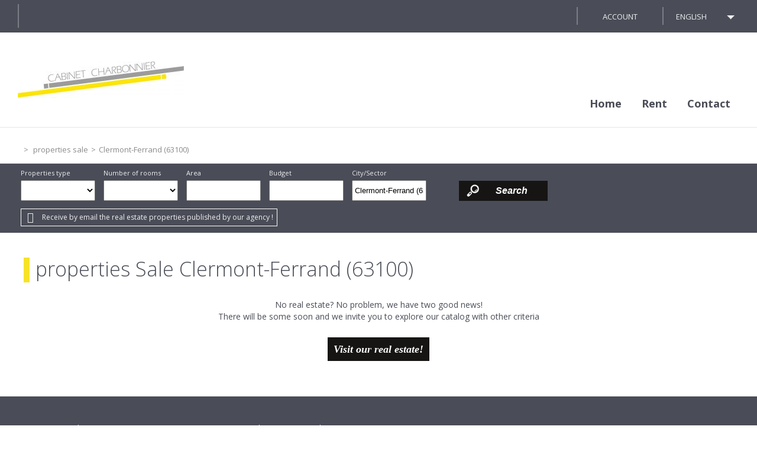

--- FILE ---
content_type: text/html;charset=UTF-8
request_url: https://www.cabinet-charbonnier.com/en/properties-sale/clermont-ferrand-63100/
body_size: 4407
content:

<!DOCTYPE HTML>
<html prefix="og: http://ogp.me/ns#" lang="en"><head>
<meta content="text/html; charset=UTF-8" http-equiv="content-type"/>
<title>properties Sale Clermont-Ferrand (63100)</title>
<meta name="description" content="Offers Sale in Clermont-Ferrand (63100) with the real estate agency , specialized in the real estate in Clermont-Ferrand (63100)" />
<link type="text/css" href="/0aae906f6eb96ef81e245c1293b10ad0/general.css" media="screen, print" rel="stylesheet" />

<link rel="canonical" href="https://www.cabinet-charbonnier.com/en/properties-sale/clermont-ferrand-63100/" />
<script type="text/javascript">
// <![CDATA[
 var TC_GEOOFFRE=true;
var tarteaucitronForceLanguage = document.getElementsByTagName('html')[0].getAttribute('lang');
var tarteaucitronForceCDN='/static/tarteaucitron/';
// ]]>
</script><script src="/20c71053165b7dcbfc0e5ed1b9a932f5/general.js"  async="async" defer="defer"></script>
<meta name="viewport" content="width=device-width, initial-scale=1.0, maximum-scale=1.0">
<link rel="shortcut icon" href="/public/images/favicon05fca0b716a6b48a6c8aaa5bd787c45f268feef8.png"/>
<link rel="icon" href="/public/images/favicon05fca0b716a6b48a6c8aaa5bd787c45f268feef8.png"/>
<link rel="apple-touch-icon" href="/public/images/logo-ogcfc226d04df23082c3aa67a99c8cf36421f4265e.png"/>
<script src='/js-data.js'></script>
<meta name='twitter:card' content='summary'>
<meta property="og:title" content="properties Sale Clermont-Ferrand (63100)" />
<meta property="og:description" content="Offers Sale in Clermont-Ferrand (63100) with the real estate agency , specialized in the real estate in Clermont-Ferrand (63100)" />
<meta property="og:image" content="https://www.cabinet-charbonnier.com/public/images/logo-ogcfc226d04df23082c3aa67a99c8cf36421f4265e.png" />
<meta name="twitter:image" content="https://www.cabinet-charbonnier.com/public/images/logo-ogcfc226d04df23082c3aa67a99c8cf36421f4265e.png" />
<meta property="og:locale" content="en_US" />
<meta property="og:type" content="website" />
<meta property="og:site_name" content="" />
<meta property="og:url" content="https://www.cabinet-charbonnier.com/en/properties-sale/clermont-ferrand-63100/" />
<link rel="alternate" hreflang="fr" href="https://www.cabinet-charbonnier.com/annonces-vente/clermont-ferrand-63100/" />
<script type="text/javascript">
    var TC_GA_KEYS = [];
        TC_GA_KEYS.push('UA-76035054-1');
    
    
</script></head><body class="wbs-clermont-ferrand-63100 wbs-liste wbs-offre wbs-vente" >





<div id="fb-root"></div>

<script type="text/javascript">
    var TC_GTM_KEY= 'GTM-MQWFG7X';
</script><div class="container-top">
    <div>
        <div class="ref-txt"></div>
        <div class="social-toolbar "><div class="social-toolbar-zone">
    
    
    
    
    
    
    
    
    
    
    
    
    
    
    
    
    
    
    
    
    
    
    
</div></div>
        
            <div class="block-espace-perso">
                <a href="/en/my-personal-space/index.htm" rel="nofollow">Account</a>
            </div>
                    
    
    
    <div class="block-lang-selector text"> 
        <form action="/en/" method="GET">
            <select id="lang-options" name="lang">
                
                    <option title="/" value="fr" >French</option>
                
                    <option title="/en/" value="en" selected="selected">English</option>
                            </select>
            <input value="OK" type="submit" />
        </form>

    </div>
        <div class="block-navbar">
        <button type="button" class="btn-navbar"><span class="icon-bar"></span><span class="icon-bar"></span><span class="icon-bar"></span></button>
        </div>
    </div>
</div>

<div class="container-menu">
    <div>
        <span itemscope itemtype="https://schema.org/Brand"><a class="logo" href="https://www.cabinet-charbonnier.com/en/" title="" itemprop="url"></a></span>
            <ul id="menu_main" class="menu nav-bar sousmenu_complexe">
        
            <li ><a href="/en/" title="Home">Home</a> </li>
        
            <li ><a href="/en/properties-renting/" title="Renting offers">Rent</a> <div class="blocks-navigation submenu"><div class="block-navigation navigation-type-bien-piece column-size-1">
    
            <ul>
                            <li>
                    <a href="/en/properties-renting/apartment/" title="Apartments" class="type-bien">Apartments</a>
                    
                        <ul>
                                                                                        <li><a href="/en/properties-renting/apartment/p1/" title="Apartments 1 room">1 room</a></li>
                                                                                            <li>&nbsp;|&nbsp;<a href="/en/properties-renting/apartment/p2/" title="Apartments 2 rooms">2 rooms</a></li>
                                                                                            <li>&nbsp;|&nbsp;<a href="/en/properties-renting/apartment/p3/" title="Apartments 3 rooms">3 rooms</a></li>
                                                                                            <li>&nbsp;|&nbsp;<a href="/en/properties-renting/apartment/p4/" title="Apartments 4 rooms">4 rooms</a></li>
                                                                                            <li>&nbsp;|&nbsp;<a href="/en/properties-renting/apartment/p5/" title="Apartments 5 rooms and more">5 rooms and more</a></li>
                                                                                    </ul>
                                   </li>
                        <li>
                    <a href="/en/properties-renting/house/" title="Houses" class="type-bien">Houses</a>
                    
                        <ul>
                                                                                        <li><a href="/en/properties-renting/house/p4/" title="Houses 4 rooms">4 rooms</a></li>
                                                                                    </ul>
                                   </li>
                        <li>
                    <a href="/en/properties-renting/garage/" title="Garages" class="type-bien">Garages</a>
                                   </li>
                        <li>
                    <a href="/en/properties-renting/building/" title="Buildings" class="type-bien">Buildings</a>
                                   </li>
                        <li>
                    <a href="/en/properties-renting/various/" title="Various" class="type-bien">Various</a>
                                   </li>
            </ul>
</div><div class="block-navigation navigation-liste-bien column-size-1">
    
                        <ul>
                                    <li>
                        <a href="/en/properties-renting/clermont-ferrand-63000/" title="Renting Clermont-Ferrand (63000)">Renting Clermont-Ferrand (63000)</a>
                    </li>
                                    <li>
                        <a href="/en/properties-renting/beaumont-63110/" title="Renting Beaumont (63110)">Renting Beaumont (63110)</a>
                    </li>
                                    <li>
                        <a href="/en/properties-renting/clermont-ferrand-63100/" title="Renting Clermont-Ferrand (63100)">Renting Clermont-Ferrand (63100)</a>
                    </li>
                                    <li>
                        <a href="/en/properties-renting/coudes-63114/" title="Renting Coudes (63114)">Renting Coudes (63114)</a>
                    </li>
                                    <li>
                        <a href="/en/properties-renting/royat-63130/" title="Renting Royat (63130)">Renting Royat (63130)</a>
                    </li>
                
            </ul>
            </div>
<div class="block-navigation navigation-bien column-size-2">

    <div class="offre-block navigation-col">
        <p class="titre-offre"><a href="/en/properties-renting/apartment-1-room-royat-862513.htm"  title="Renting Apartment 1 room 14m² Royat (63130)">Apartment Royat</a></p>
                    <p class="prix">220 € <span class="mentionLocation">per month, excluding charges</span></p>
        
        <p class="photo ">

                <a rel="nofollow" href="/en/properties-renting/apartment-1-room-royat-862513.htm" class="photo" title="Renting Apartment 1 room 14m² Royat (63130)">
                                            <img src="https://photos.rodacom.net/resize/c5_3739_photos_0afa52c69c79fdfcc9b20cb12b49bc0efa813531.jpg?width=340&amp;height=240&amp;mode=cropmax" alt="Renting Apartment 1 room 14m² Royat (63130) - Photo 1" title="Renting Apartment 1 room 14m² Royat (63130) - Photo 1" />
                                    </a>

        </p>
    </div>
    <div class="offre-block navigation-col">
        <p class="titre-offre"><a href="/en/properties-renting/house-4-rooms-coudes-862514.htm"  title="Renting House 4 rooms 75m² Coudes (63114)">House Coudes</a></p>
                    <p class="prix">809 € <span class="mentionLocation">per month, excluding charges</span></p>
        
        <p class="photo ">

                <a rel="nofollow" href="/en/properties-renting/house-4-rooms-coudes-862514.htm" class="photo" title="Renting House 4 rooms 75m² Coudes (63114)">
                                            <img src="https://photos.rodacom.net/resize/c5_3739_photos_93ddb6e17f8ce28b3c640a94cf2183a65b548393.jpg?width=340&amp;height=240&amp;mode=cropmax" alt="Renting House 4 rooms 75m² Coudes (63114) - Photo 1" title="Renting House 4 rooms 75m² Coudes (63114) - Photo 1" />
                                    </a>

        </p>
    </div>
</div></div></li>
        
            <li ><a href="/en/contact-us.htm" title="Contact us">Contact</a> </li>
            </ul>
    </div>
</div>
                <div class="container-content container-ariane">
        <div class="container-content-center small-padding">
            <ol class="ariane" itemscope itemtype="https://schema.org/BreadcrumbList">
                <li itemprop="itemListElement" itemscope itemtype="https://schema.org/ListItem">
                    <a href="/en/" title="" itemprop="item"><span itemprop="name"></span></a>
                    <meta itemprop="position" content="1" />
                </li>
                
                    
                        <li itemprop="itemListElement" itemscope itemtype="https://schema.org/ListItem">&gt;
                            <a href="/en/properties-sale/" title="properties sale" itemprop="item"><span itemprop="name">properties sale</span></a>
                            <meta itemprop="position" content="2" />
                        </li>
                    
                
                                            <li itemprop="itemListElement" itemscope itemtype="https://schema.org/ListItem">
                            &gt;<span itemprop="name">Clermont-Ferrand (63100)</span>
                            <meta itemprop="position" content="3" />
                        </li>
                    
                            </ol>
        </div>
    </div>
    <div class="container-moteur" >
        <div class="block_img_flat">
                



















<div class="container-block-moteur">
    <div class="block-moteur inactive-page-resultats-programme inactive-page-resultats-locsaisonniere"
         data-initial="Search" data-update="Modify your search"
         data-default-open="false">
        <p id="header_moteur"></p>

        <div class="moteur_items">
            
            <p class="moteur-vente accordeon-vente accordeon-inactive"> Buy </p>

            <p class="moteur-location accordeon-location  accordeon-inactive"> Rent </p>

            <p class="moteur-viager accordeon-viager accordeon-inactive"> Life Estate </p>

                        
            <p class="moteur-reference accordeon-reference">Reference</p>
        </div>

        <div class="accordion">
            <div class="div-moteur-offre fields-offre accordeon-active">
                <form data-categorie="vente" data-type_bien="" data-nb_pieces="" data-surface="" data-budget="" data-localisation="Clermont-Ferrand (63100)" data-id_polygon="" data-localisation_etendu="0" data-date_dispo="" data-visite_virtuelle="" data-soustype_bien="" action="/en/properties" method="GET" id="jforms_offre_recherche"><div class="jforms-hiddens"><input type="hidden" name="id_polygon" id="jforms_offre_recherche_id_polygon" value="">
<input type="hidden" name="localisation_etendu" id="jforms_offre_recherche_localisation_etendu" value="0">
<input type="hidden" name="visite_virtuelle" id="jforms_offre_recherche_visite_virtuelle" value="">
</div>
                                                    <div class="categorie_div ">
                        <span class="jforms-radio jforms-ctl-categorie"><input type="radio" name="categorie" id="jforms_offre_recherche_categorie_0" class="jforms-ctrl-radiobuttons" value="vente" checked="checked"/><label for="jforms_offre_recherche_categorie_0">Buy</label></span>
<span class="jforms-radio jforms-ctl-categorie"><input type="radio" name="categorie" id="jforms_offre_recherche_categorie_1" class="jforms-ctrl-radiobuttons" value="location"/><label for="jforms_offre_recherche_categorie_1">Rent</label></span>

                    </div>
                                                                                                                                                                                                    <div class="type_bien_div">
                        <label class="jforms-label" for="jforms_offre_recherche_type_bien" id="jforms_offre_recherche_type_bien_label">Properties type</label>
 <select name="type_bien" id="jforms_offre_recherche_type_bien" class="jforms-ctrl-menulist" size="1">
<option value="" selected="selected"></option>
<option value="maison">House</option>
<option value="appartement">Apartment</option>
</select>
                    </div>
                                                                                                                                                                                                                    <div class="nb_pieces_div">
                        <label class="jforms-label" for="jforms_offre_recherche_nb_pieces" id="jforms_offre_recherche_nb_pieces_label">Number of rooms</label>
 <select name="nb_pieces" id="jforms_offre_recherche_nb_pieces" class="jforms-ctrl-menulist" size="1">
<option value="" selected="selected"></option>
<option value="1">1</option>
<option value="2">2</option>
<option value="3">3</option>
<option value="4">4</option>
<option value="5">5+</option>
</select>
                    </div>
                                                                                                                                                                                                    <div class="surface_div">
                        <label class="jforms-label" for="jforms_offre_recherche_surface" id="jforms_offre_recherche_surface_label">Area</label>
 <input name="surface" id="jforms_offre_recherche_surface" class="jforms-ctrl-input" value="" type="text"/>
                    </div>
                                                                                                                                                                                                    <div class="budget_div">
                        <label class="jforms-label" for="jforms_offre_recherche_budget" id="jforms_offre_recherche_budget_label">Budget</label>
 <input name="budget" id="jforms_offre_recherche_budget" class="jforms-ctrl-input" value="" type="text"/>
                    </div>
                                                                                                                                                                                                    <div class="localisation_div">
                        <label class="jforms-label" for="jforms_offre_recherche_localisation" id="jforms_offre_recherche_localisation_label">City/Sector</label>
 <input data-departements="63,43,03,15,19,58" data-pays="fr,mq,gf,yt,re,gp" name="localisation" id="jforms_offre_recherche_localisation" class="jforms-ctrl-input" value="Clermont-Ferrand (63100)" type="text"/>
                        <a href="javascript:void(0);"
                           class="deleteLocalisation">Delete</a>
                                                    <a href="#mapSecteur" class="showmap offre"
                               title="Draw on the map">Draw on the map</a>
                        
                    </div>
                                                                    <div class="submit_div">
                        <input name="submit" id="jforms_offre_recherche_submit" class="jforms-submit" type="submit" value="Search"/>
                    </div>
                </form>            </div>


                        
            <div class="div-moteur-reference fields-reference block-moteur-reference">
                            </div>
        </div>
        <div class="alerte-rapide-popin">
    <a id="btn_popup_form_alerte_rapide"
       data-mfp-src="/en/fast-create-email-udpate.htm?categorie=vente&amp;localisation=Clermont-Ferrand+%2863100%29&amp;localisation_etendu=0"
       href="/en/create-an-email-udpate.htm" rel="nofollow">Receive by email the real estate properties published by our agency !</a>
</div>        <script type="text/javascript">
            var txt_secteur = "1 area defined";
            var default_latitude = 45.7740403;
            var default_longitude = 3.0830127;
            var default_zoom = 10;
            lang = "en";

        </script>
        <div id="mapSecteur" class="mfp-hide white-popup-block">
            <div class="infoMap">
                <div>
                    <button id="drawPolygon">Begin (or start again)</button>
                </div>
                <div class="astuce"><strong>Tips
                        :</strong> To start again, click on the button above, then click on the map to draw your personalized area.</div>
                <div>
                    <button id="closePolygon">Validate</button>
                </div>
            </div>
            <div id="myMap"></div>
        </div>
    </div>
</div>    </div>
</div>
<div class="container-content contenu">
    

<div class="container-content-center liste-offres-page">
        <h1>properties Sale Clermont-Ferrand (63100)</h1>


</div>
    <div class="container-content-center liste-offres-page liste-offres-page-erreur">
        <div class="container-content all-width">
            <div class="container-content-center">
                                    <div class="liste-offres-erreur">
                        <p class="msg">No real estate? No problem, we have two good news!</p>
                        <p class="msg">There will be some soon and we invite you to explore our catalog with other criteria</p>
                    </div>
                    <p class="btn-content"><a href="/en/properties-sale/" title="Visit our real estate!">Visit our real estate!</a></p>

                    

                
            </div>
        </div>
    </div>

</div>

<div class="container-content all-width container-bottom">
    <div class="container-accesrapide">
    <div class="blocks-navigation submenu"><div class="block-navigation navigation-liste-bien column-size-1">
    
                        <ul>
                                    <li>
                        <a href="/en/properties-renting/house-coudes-63114/" title="House Coudes (63114)">House Coudes (63114)</a>
                    </li>
                
            </ul>
            </div>
<div class="block-navigation navigation-liste-bien column-size-1">
    
                        <ul>
                                    <li>
                        <a href="/en/properties-renting/apartment-clermont-ferrand-63000/" title="Apartment Clermont-Ferrand (63000)">Apartment Clermont-Ferrand (63000)</a>
                    </li>
                                    <li>
                        <a href="/en/properties-renting/apartment-beaumont-63110/" title="Apartment Beaumont (63110)">Apartment Beaumont (63110)</a>
                    </li>
                                    <li>
                        <a href="/en/properties-renting/apartment-clermont-ferrand-63100/" title="Apartment Clermont-Ferrand (63100)">Apartment Clermont-Ferrand (63100)</a>
                    </li>
                                    <li>
                        <a href="/en/properties-renting/apartment-royat-63130/" title="Apartment Royat (63130)">Apartment Royat (63130)</a>
                    </li>
                
            </ul>
            </div>
</div>
</div>    <div class="container-menu-bottom">
        <div>
            <div class="nom-agence"></div>
            <div class="menu-bottom">    <ul id="menu_bottom" class="menu nav-bar sousmenu_complexe">
        
            <li ><a href="/" title="Legal informations" rel="nofollow">Legal informations</a> </li>
        
            <li ><a href="/" title="Fees">Fees</a> </li>
        
            <li ><a href="/en/sitemap.htm" title="Sitemap">Sitemap</a> </li>
        
            <li ><a href="#tarteaucitron" rel="nofollow">Managing cookies</a> </li>
            </ul>
</div>
            <div class="back-to-top"><a href="#">Back to top</a></div>
        </div>
    </div>
    <div class="container-footer-social">
        <div class="social-toolbar no-rating"><div class="social-toolbar-zone">
    
    
    
    
    
    
    
    
    
    
    
    
    
    
    
    
    
    
    
    
    
    
    
</div></div>
    </div>
    <div class="container-footer">
        <div>
            <div class="link-ref"></div>
            
                <div class="rodacom">Design by Rodacom</div>
            
        </div>
    </div>
</div>
<!-- rodacom check --></body></html>

--- FILE ---
content_type: text/css; charset=utf-8
request_url: https://www.cabinet-charbonnier.com/0aae906f6eb96ef81e245c1293b10ad0/general.css
body_size: 65340
content:
@import"https://fonts.googleapis.com/css?family=Open+Sans:300,400,600,700&display=swap";div#tarteaucitronMainLineOffset,.tarteaucitronBorder{border:0!important}#tarteaucitron [aria-pressed=true]{font-weight:700}.tac_visually-hidden{position:absolute;width:1px;height:1px;padding:0;margin:-1px;overflow:hidden;clip:rect(0,0,0,0);white-space:nowrap;border:0}div#tarteaucitronAlertBig:focus{outline:0}.tarteaucitron-modal-open{overflow:hidden;height:100%}#tarteaucitronContentWrapper{display:unset}div#tarteaucitronServices{border-radius:8px}button#tarteaucitronClosePanel{border-radius:5px 5px 0 0;right:15px!important}button.tarteaucitron-toggle-group{background:transparent!important;padding:10px 0 0;cursor:pointer}#tarteaucitronRoot .tarteaucitronIsDenied .tarteaucitronAllow .tarteaucitronCheck:before{content:'\2610'!important}#tarteaucitronRoot .tarteaucitronIsAllowed .tarteaucitronAllow .tarteaucitronCheck:before{content:'\2611'!important}#tarteaucitronRoot .tarteaucitronIsDenied .tarteaucitronDeny .tarteaucitronCross:before{content:'\2611'!important}#tarteaucitronRoot .tarteaucitronIsAllowed .tarteaucitronDeny .tarteaucitronCross:before{content:'\2610'!important}#tarteaucitronRoot .tarteaucitronAllow .tarteaucitronCheck:before{content:'\2610'!important}#tarteaucitronRoot .tarteaucitronDeny .tarteaucitronCross:before{content:'\2610'!important}#tarteaucitronRoot #tarteaucitronServices_mandatory .tarteaucitronCheck:before{content:'\2611'!important}#tarteaucitronRoot .tarteaucitronCheck:before,#tarteaucitronRoot .tarteaucitronCross:before{font-size:20px}#tarteaucitronRoot #tarteaucitronServices #tarteaucitronServices_mandatory .tarteaucitronAsk{display:none!important}#tarteaucitronRoot button.tarteaucitronCTAButton,#tarteaucitronRoot button#tarteaucitronCloseAlert,#tarteaucitronRoot button#tarteaucitronPrivacyUrl{border:0;border-radius:4px}#tarteaucitronRoot button.tarteaucitronCTAButton .tarteaucitronCross,#tarteaucitronRoot button.tarteaucitronCTAButton .tarteaucitronCheck{display:none}#tarteaucitronRoot #tarteaucitron [aria-pressed=true]{font-weight:initial;text-shadow:0px 0px 1px}#tarteaucitronRoot #tarteaucitronServices li#tarteaucitronNoServicesTitle{padding:20px}#tarteaucitronRoot .tarteaucitronStatusInfo{display:none}#tarteaucitronRoot .tarteaucitronName{padding-top:5px}span.tarteaucitronReadmoreSeparator{display:inline!important}.tarteaucitronName .tacCurrentStatus,.tarteaucitronName .tarteaucitronReadmoreSeparator{color:#333!important;font-size:12px!important;text-transform:capitalize}button.tarteaucitron-toggle-group{display:block}span.tarteaucitronH3{font-weight:700!important}#tarteaucitron #tarteaucitronServices_mandatory .tarteaucitronH3{font-weight:500!important;font-size:14px;margin-top:7px}.tarteaucitronLine{border-left:0 solid transparent!important}html body #tarteaucitronRoot #tarteaucitronAlertBig div.tarteaucitronPartnersList{text-align:left;background:#ffffff17;margin:15px 0 10px;padding:15px;display:block;border-radius:4px}html body #tarteaucitronRoot #tarteaucitronAlertBig div.tarteaucitronPartnersList b{font-weight:700;padding-bottom:8px;display:block;font-size:16px}html body #tarteaucitronRoot #tarteaucitronAlertBig div.tarteaucitronPartnersList ul{margin-left:22px}html body #tarteaucitronRoot #tarteaucitronAlertBig div.tarteaucitronPartnersList ul li{list-style:circle;font-size:14px}html body #tarteaucitronRoot button#tarteaucitronSaveButton{font-size:18px!important;padding:7px 20px;border-radius:5px;cursor:pointer}html body #tarteaucitronRoot div#tarteaucitronSave{text-align:right;padding:20px}@media screen and (max-width:767px){html body #tarteaucitronRoot #tarteaucitron ul#tarteaucitronServices_mandatory .tarteaucitronDeny{display:none!important}html body #tarteaucitronRoot #tarteaucitron .tarteaucitronBorder button,html body #tarteaucitronRoot #tarteaucitron .tarteaucitronAsk,html body #tarteaucitronRoot #tarteaucitron .tarteaucitronName{width:100%!important;display:block!important;margin-left:0!important;margin-right:0!important;box-sizing:border-box!important;max-width:100%!important;margin-bottom:8px!important}html body #tarteaucitronRoot #tarteaucitron .tarteaucitronBorder ul .tarteaucitronLine{padding:16px!important}html body #tarteaucitronRoot #tarteaucitron div#tarteaucitronMainLineOffset .tarteaucitronName{display:none!important}#tarteaucitronServices_mandatory li.tarteaucitronLine .tarteaucitronName span{width:100%!important;display:inline-block}li.tarteaucitronLine .tarteaucitronName span{width:80%!important;display:inline-block}html body #tarteaucitronRoot #tarteaucitron .tarteaucitronBorder button.tarteaucitron-toggle-group{width:10%!important;position:absolute;top:20px;right:20px;font-size:0px;padding:10px 0}html body #tarteaucitronRoot #tarteaucitron .tarteaucitronBorder button.tarteaucitron-toggle-group:before{content:'\0025BE';font-weight:700;font-size:14px}html body #tarteaucitronRoot #tarteaucitron .tarteaucitronBorder .tarteaucitronIsExpanded button.tarteaucitron-toggle-group:before{content:'\0025B4'}}@media screen and (min-width:768px){html body #tarteaucitronRoot #tarteaucitron .tarteaucitronBorder button.tarteaucitron-toggle-group:after{content:'\0025BE';font-weight:700;font-size:14px;margin-left:15px}html body #tarteaucitronRoot #tarteaucitron .tarteaucitronBorder .tarteaucitronIsExpanded button.tarteaucitron-toggle-group:after{content:'\0025B4';margin-left:15px}}#tarteaucitronRoot div,#tarteaucitronRoot span,#tarteaucitronRoot applet,#tarteaucitronRoot object,#tarteaucitronRoot iframe,#tarteaucitronRoot h1,#tarteaucitronRoot h2,#tarteaucitronRoot h3,#tarteaucitronRoot h4,#tarteaucitronRoot h5,#tarteaucitronRoot h6,#tarteaucitronRoot p,#tarteaucitronRoot blockquote,#tarteaucitronRoot pre,#tarteaucitronRoot a,#tarteaucitronRoot abbr,#tarteaucitronRoot acronym,#tarteaucitronRoot address,#tarteaucitronRoot big,#tarteaucitronRoot cite,#tarteaucitronRoot code,#tarteaucitronRoot del,#tarteaucitronRoot dfn,#tarteaucitronRoot em,#tarteaucitronRoot img,#tarteaucitronRoot ins,#tarteaucitronRoot kbd,#tarteaucitronRoot q,#tarteaucitronRoot s,#tarteaucitronRoot samp,#tarteaucitronRoot small,#tarteaucitronRoot strike,#tarteaucitronRoot strong,#tarteaucitronRoot sub,#tarteaucitronRoot sup,#tarteaucitronRoot tt,#tarteaucitronRoot var,#tarteaucitronRoot b,#tarteaucitronRoot u,#tarteaucitronRoot i,#tarteaucitronRoot center,#tarteaucitronRoot dl,#tarteaucitronRoot dt,#tarteaucitronRoot dd,#tarteaucitronRoot ol,#tarteaucitronRoot ul,#tarteaucitronRoot li,#tarteaucitronRoot fieldset,#tarteaucitronRoot form,#tarteaucitronRoot label,#tarteaucitronRoot legend,#tarteaucitronRoot table,#tarteaucitronRoot caption,#tarteaucitronRoot tbody,#tarteaucitronRoot tfoot,#tarteaucitronRoot thead,#tarteaucitronRoot tr,#tarteaucitronRoot th,#tarteaucitronRoot td,#tarteaucitronRoot article,#tarteaucitronRoot aside,#tarteaucitronRoot canvas,#tarteaucitronRoot details,#tarteaucitronRoot embed,#tarteaucitronRoot figure,#tarteaucitronRoot figcaption,#tarteaucitronRoot footer,#tarteaucitronRoot header,#tarteaucitronRoot hgroup,#tarteaucitronRoot menu,#tarteaucitronRoot nav,#tarteaucitronRoot output,#tarteaucitronRoot ruby,#tarteaucitronRoot section,#tarteaucitronRoot summary,#tarteaucitronRoot time,#tarteaucitronRoot mark,#tarteaucitronRoot audio,#tarteaucitronRoot video{margin:0;padding:0;border:0;font-size:100%;font:inherit;vertical-align:baseline;text-align:initial;text-shadow:initial}#tarteaucitronRoot *{transition:border .3s,background .3s,opacity .2s,box-shadow .4s}#tarteaucitronRoot article,#tarteaucitronRoot aside,#tarteaucitronRoot details,#tarteaucitronRoot figcaption,#tarteaucitronRoot figure,#tarteaucitronRoot footer,#tarteaucitronRoot header,#tarteaucitronRoot hgroup,#tarteaucitronRoot menu,#tarteaucitronRoot nav,#tarteaucitronRoot section{display:block}#tarteaucitronRoot ol,#tarteaucitronRoot ul{list-style:none}#tarteaucitronRoot blockquote,#tarteaucitronRoot q{quotes:none}#tarteaucitronRoot blockquote:before,#tarteaucitronRoot blockquote:after,#tarteaucitronRoot q:before,#tarteaucitronRoot q:after{content:'';content:none}#tarteaucitronRoot table{border-collapse:collapse;border-spacing:0}#tarteaucitronRoot a:focus-visible,#tarteaucitronRoot button:focus-visible{outline:3px dashed #3d86d8}div#tarteaucitronMainLineOffset{margin-top:0!important}div#tarteaucitronServices{margin-top:21px!important}div#tarteaucitronServices{box-shadow:0 40px 60px #545454}@media screen and (max-width:479px){#tarteaucitron .tarteaucitronLine .tarteaucitronName{width:90% !important}#tarteaucitron .tarteaucitronLine .tarteaucitronAsk{float:left !important;margin:10px 15px 5px}}@media screen and (max-width:767px){#tarteaucitronAlertSmall #tarteaucitronCookiesListContainer,#tarteaucitron{background:#fff;border:0 !important;bottom:0 !important;height:100% !important;left:0 !important;margin:0 !important;max-height:100% !important;max-width:100% !important;top:0 !important;width:100% !important}#tarteaucitron .tarteaucitronBorder{border:0 !important}#tarteaucitronAlertSmall #tarteaucitronCookiesListContainer #tarteaucitronCookiesList{border:0 !important}#tarteaucitron #tarteaucitronServices .tarteaucitronTitle{text-align:left !important}.tarteaucitronName .tarteaucitronH2{max-width:80%}#tarteaucitron #tarteaucitronServices .tarteaucitronLine .tarteaucitronAsk{text-align:center !important}#tarteaucitron #tarteaucitronServices .tarteaucitronLine .tarteaucitronAsk button{margin-bottom:5px}}@media screen and (min-width:768px) and (max-width:991px){#tarteaucitron{border:0 !important;left:0 !important;margin:0 5% !important;max-height:80% !important;width:90% !important}}#tarteaucitronRoot div#tarteaucitron{left:0;right:0;margin:auto}#tarteaucitronRoot button#tarteaucitronBack{background:#eee}#tarteaucitron .clear{clear:both}#tarteaucitron a{color:#424242;font-size:11px;font-weight:700;text-decoration:none}#tarteaucitronRoot button{background:0 0;border:0}#tarteaucitronAlertBig strong,#tarteaucitronAlertSmall strong,#tarteaucitronAlertBig a,#tarteaucitronAlertSmall a{color:#fff}#tarteaucitron strong{font-size:22px;font-weight:500}#tarteaucitron ul{padding:0}#tarteaucitron .tarteaucitronH1,#tarteaucitron .tarteaucitronH2,#tarteaucitron .tarteaucitronH3,#tarteaucitron .tarteaucitronH4,#tarteaucitron .tarteaucitronH5,#tarteaucitron .tarteaucitronH6{display:block}.cookie-list{list-style:none;padding:0;margin:0}#tarteaucitronRoot{left:0;position:absolute;right:0;top:0;width:100%}#tarteaucitronRoot *{box-sizing:initial;color:#333;font-size:14px;line-height:normal;vertical-align:initial}#tarteaucitronRoot .tarteaucitronH1{font-size:1.5em;text-align:center;color:#fff;margin:15px 0 28px}#tarteaucitronRoot .tarteaucitronH2{display:inline-block;margin:12px 0 0 15px;color:#fff}#tarteaucitronCookiesNumberBis.tarteaucitronH2{margin-left:0}#tarteaucitronBack{background:#fff;display:none;height:100%;left:0;opacity:.7;position:fixed;top:0;width:100%;z-index:2147483646}#tarteaucitron{display:none;max-height:80%;left:50%;margin:0 auto 0 -430px;padding:0;position:fixed;top:6%;width:860px;z-index:2147483647}#tarteaucitron .tarteaucitronBorder{background:#fff;border:2px solid #333;border-top:0;height:auto;overflow:auto}#tarteaucitronAlertSmall #tarteaucitronCookiesListContainer #tarteaucitronClosePanelCookie,#tarteaucitron #tarteaucitronClosePanel{background:#333;color:#fff;cursor:pointer;font-size:12px;font-weight:700;text-decoration:none;padding:4px 0;position:absolute;right:0;text-align:center;width:70px}#tarteaucitron #tarteaucitronDisclaimer{color:#555;font-size:12px;margin:15px auto 0;width:80%}#tarteaucitronAlertSmall #tarteaucitronCookiesListContainer #tarteaucitronCookiesList .tarteaucitronHidden,#tarteaucitron #tarteaucitronServices .tarteaucitronHidden{background:rgba(51,51,51,.07)}#tarteaucitron #tarteaucitronServices .tarteaucitronHidden{display:none;position:relative}#tarteaucitronCookiesList .tarteaucitronH3.tarteaucitronTitle{width:100%;box-sizing:border-box}#tarteaucitronAlertSmall #tarteaucitronCookiesListContainer #tarteaucitronCookiesList .tarteaucitronTitle,#tarteaucitron #tarteaucitronServices .tarteaucitronTitle button,#tarteaucitron #tarteaucitronInfo,#tarteaucitron #tarteaucitronServices .tarteaucitronDetails,#tarteaucitronRoot .asCatToggleBtn{color:#fff;display:inline-block;font-size:14px;font-weight:700;margin:20px 0 0;padding:5px 20px;text-align:left;width:auto;background:#333}#tarteaucitron #tarteaucitronServices .tarteaucitronMainLine .tarteaucitronName a,#tarteaucitron #tarteaucitronServices .tarteaucitronTitle a{color:#fff;font-weight:500}#tarteaucitron #tarteaucitronServices .tarteaucitronMainLine .tarteaucitronName a:hover,#tarteaucitron #tarteaucitronServices .tarteaucitronTitle a:hover{text-decoration:none !important}#tarteaucitron #tarteaucitronServices .tarteaucitronMainLine .tarteaucitronName a{font-size:22px}#tarteaucitron #tarteaucitronServices .tarteaucitronTitle a{font-size:14px}#tarteaucitronAlertSmall #tarteaucitronCookiesListContainer #tarteaucitronCookiesList .tarteaucitronTitle{padding:5px 10px;margin:0}#tarteaucitron #tarteaucitronInfo,#tarteaucitron #tarteaucitronServices .tarteaucitronDetails:not(.tarteaucitronDetailsInline){color:#fff;display:none;font-size:12px;font-weight:500;margin-top:0;max-width:270px;padding:20px;position:absolute;z-index:2147483647}#tarteaucitron #tarteaucitronServices .tarteaucitronTitle+[id^=tarteaucitronDetails]{width:calc(100% - 40px);font-weight:500;margin:0;padding:5px 20px 20px;background:rgba(51,51,51,.2);color:#333}#tarteaucitron #tarteaucitronInfo a{color:#fff;text-decoration:underline}#tarteaucitron #tarteaucitronServices .tarteaucitronLine:hover{background:rgba(51,51,51,.2)}#tarteaucitron #tarteaucitronServices .tarteaucitronLine{background:rgba(51,51,51,.1);border-left:5px solid transparent;margin:0;overflow:hidden;padding:15px 5px}#tarteaucitron #tarteaucitronServices .tarteaucitronLine.tarteaucitronIsAllowed{border-color:#1b870b}#tarteaucitron #tarteaucitronServices .tarteaucitronLine.tarteaucitronIsDenied{border-color:#9c1a1a}#tarteaucitron #tarteaucitronServices .tarteaucitronMainLine{background:#333;border:3px solid #333;border-left:9px solid #333;border-top:5px solid #333;margin-bottom:0;margin-top:21px;position:relative}#tarteaucitron #tarteaucitronServices .tarteaucitronMainLine:hover{background:#333}#tarteaucitron #tarteaucitronServices .tarteaucitronMainLine .tarteaucitronName{margin-left:15px;margin-top:2px}#tarteaucitron #tarteaucitronServices .tarteaucitronMainLine .tarteaucitronName button{color:#fff}#tarteaucitron #tarteaucitronServices .tarteaucitronMainLine .tarteaucitronAsk{margin-top:0 !important}#tarteaucitron #tarteaucitronServices .tarteaucitronLine .tarteaucitronName{display:inline-block;float:left;margin-left:15px;text-align:left;width:50%}#tarteaucitron #tarteaucitronServices .tarteaucitronLine .tarteaucitronName a:hover{text-decoration:underline}#tarteaucitron #tarteaucitronServices .tarteaucitronLine .tarteaucitronAsk{display:inline-block;float:right;margin:7px 15px 0;text-align:right}#tarteaucitron #tarteaucitronServices .tarteaucitronLine .tarteaucitronAsk .tarteaucitronAllow,#tarteaucitron #tarteaucitronServices .tarteaucitronLine .tarteaucitronAsk .tarteaucitronDeny,.tac_activate .tarteaucitronAllow{background:#555;border-radius:4px;color:#fff;cursor:pointer;display:inline-block;padding:6px 10px;text-align:center;text-decoration:none;width:auto;border:0}#tarteaucitron #tarteaucitronServices #tarteaucitronAllAllowed.tarteaucitronIsSelected{background-color:#1b870b;opacity:1}#tarteaucitron #tarteaucitronServices #tarteaucitronAllDenied.tarteaucitronIsSelected,#tarteaucitron #tarteaucitronServices #tarteaucitronAllDenied2.tarteaucitronIsSelected{background-color:#9c1a1a;opacity:1}#tarteaucitron #tarteaucitronServices .tarteaucitronLine.tarteaucitronIsAllowed .tarteaucitronAllow,#tarteaucitron #tarteaucitronServices #tarteaucitronServices_mandatory .tarteaucitronLine button.tarteaucitronAllow{background-color:#1b870b}#tarteaucitron #tarteaucitronServices .tarteaucitronLine.tarteaucitronIsDenied .tarteaucitronDeny{background-color:#9c1a1a}#tarteaucitron #tarteaucitronServices #tarteaucitronServices_mandatory .tarteaucitronLine button.tarteaucitronAllow{opacity:.4}#tarteaucitron #tarteaucitronServices .tarteaucitronLine .tarteaucitronName .tarteaucitronListCookies{color:#333;font-size:12px}#tarteaucitron .tarteaucitronH3{font-size:18px}#tarteaucitron #tarteaucitronMainLineOffset .tarteaucitronName{width:auto!important;margin-left:0!important;font-size:14px}.tarteaucitronAlertBigBottom span#tarteaucitronDisclaimerAlert,.tarteaucitronAlertBigTop span#tarteaucitronDisclaimerAlert{display:inline-flex}span#tarteaucitronDisclaimerAlert{padding:0 10px;display:inline-block;overflow-y:auto;max-height:50vh;line-height:normal}@media only screen and (max-width:768px){#tarteaucitronRoot span#tarteaucitronDisclaimerAlert{font-size:16px}}#tarteaucitron .tarteaucitronBorder,#tarteaucitronAlertSmall #tarteaucitronCookiesListContainer #tarteaucitronCookiesList .tarteaucitronCookiesListMain,#tarteaucitronAlertSmall #tarteaucitronCookiesListContainer #tarteaucitronCookiesList,#tarteaucitronAlertSmall #tarteaucitronCookiesListContainer #tarteaucitronCookiesList .tarteaucitronHidden,#tarteaucitron #tarteaucitronServices .tarteaucitronMainLine{border-color:#333!important}.tarteaucitronAlertBigTop{top:0}.tarteaucitronAlertBigBottom{bottom:0}#tarteaucitronRoot #tarteaucitronAlertBig{background:#333;color:#fff;display:none;font-size:15px !important;left:0;position:fixed;box-sizing:content-box;z-index:2147483645;text-align:center;padding:10px 0;margin:auto;width:100%}#tarteaucitronAlertBig #tarteaucitronPrivacyUrl,#tarteaucitronAlertBig #tarteaucitronPrivacyUrlDialog,#tarteaucitronAlertBig #tarteaucitronDisclaimerAlert,#tarteaucitronAlertBig #tarteaucitronDisclaimerAlert strong{color:#fff}#tarteaucitronAlertBig #tarteaucitronDisclaimerAlert strong{font-weight:700}#tarteaucitronAlertBig #tarteaucitronPrivacyUrl,#tarteaucitronAlertBig #tarteaucitronPrivacyUrlDialog{cursor:pointer}#tarteaucitronAlertBig #tarteaucitronCloseAlert,#tarteaucitronAlertBig #tarteaucitronPersonalize,#tarteaucitronAlertBig #tarteaucitronPersonalize2,.tarteaucitronCTAButton,#tarteaucitron #tarteaucitronPrivacyUrl,#tarteaucitron #tarteaucitronPrivacyUrlDialog,#tarteaucitronRoot .tarteaucitronDeny,#tarteaucitronRoot .tarteaucitronAllow{background:#008300;color:#fff;cursor:pointer;display:inline-block;font-size:16px!important;line-height:1.2;padding:5px 10px;text-decoration:none;margin-left:7px}#tarteaucitronRoot .tarteaucitronDeny{background:#9c1a1a}#tarteaucitronAlertBig #tarteaucitronCloseAlert,#tarteaucitron #tarteaucitronPrivacyUrl,#tarteaucitron #tarteaucitronPrivacyUrlDialog{background:#fff;color:#333;font-size:13px;margin-bottom:3px;margin-left:7px;padding:5px 10px}#tarteaucitronPercentage{background:#0A0!important;box-shadow:0 0 2px #fff,0 1px 2px #555;height:5px;left:0;position:fixed;width:0;z-index:2147483644}.tarteaucitronIconBottomRight{bottom:0;right:0}.tarteaucitronIconBottomLeft{bottom:0;left:0}.tarteaucitronIconTopRight{top:0;right:0}.tarteaucitronIconTopLeft{top:0;left:0}.tarteaucitronIconTopLeft #tarteaucitronManager{border-radius:2px 7px 7px 2px}.tarteaucitronIconTopRight #tarteaucitronManager{border-radius:7px 2px 2px 7px}.tarteaucitronIconBottomLeft #tarteaucitronManager{border-radius:7px 7px 2px 2px}.tarteaucitronIconBottomRight #tarteaucitronManager{border-radius:7px 7px 2px 2px}#tarteaucitronIcon{background:0 0;position:fixed;display:none;width:auto;z-index:2147483646}#tarteaucitronIcon #tarteaucitronManager{color:transparent;cursor:pointer;display:inline-block;font-size:11px !important;padding:8px 10px 8px;border:none}#tarteaucitronIcon #tarteaucitronManager img{width:50px;height:50px}#tarteaucitronRoot .tarteaucitronCross:before{content:'\2717';display:inline-block;color:#fff}#tarteaucitronRoot .tarteaucitronCheck:before{content:'\2713';display:inline-block;color:#fff}#tarteaucitronRoot .tarteaucitronPlus:before{content:'\271b';display:inline-block;color:#fff}.tarteaucitronAlertSmallTop,.tarteaucitronAlertSmallBottom{bottom:0}#tarteaucitronAlertSmall{background:#333;display:none;padding:0;position:fixed;right:0;text-align:center;width:auto;z-index:2147483646}#tarteaucitronAlertSmall #tarteaucitronManager{color:#fff;cursor:pointer;display:inline-block;font-size:11px !important;padding:8px 10px 8px}#tarteaucitronAlertSmall #tarteaucitronManager:hover{background:rgba(255,255,255,.05)}#tarteaucitronAlertSmall #tarteaucitronManager #tarteaucitronDot{background-color:gray;border-radius:5px;display:block;height:8px;margin-bottom:1px;margin-top:5px;overflow:hidden;width:100%}#tarteaucitronAlertSmall #tarteaucitronManager #tarteaucitronDot #tarteaucitronDotGreen,#tarteaucitronAlertSmall #tarteaucitronManager #tarteaucitronDot #tarteaucitronDotYellow,#tarteaucitronAlertSmall #tarteaucitronManager #tarteaucitronDot #tarteaucitronDotRed{display:block;float:left;height:100%;width:0}#tarteaucitronAlertSmall #tarteaucitronManager #tarteaucitronDot #tarteaucitronDotGreen{background-color:#1b870b}#tarteaucitronAlertSmall #tarteaucitronManager #tarteaucitronDot #tarteaucitronDotYellow{background-color:#fbda26}#tarteaucitronAlertSmall #tarteaucitronManager #tarteaucitronDot #tarteaucitronDotRed{background-color:#9c1a1a}#tarteaucitronAlertSmall #tarteaucitronCookiesNumber{background:rgba(255,255,255,.2);color:#fff;cursor:pointer;display:inline-block;font-size:30px;padding:0 10px;vertical-align:top}#tarteaucitronAlertSmall #tarteaucitronCookiesNumber:hover{background:rgba(255,255,255,.3)}#tarteaucitronAlertSmall #tarteaucitronCookiesListContainer{display:none;max-height:70%;max-width:500px;position:fixed;right:0;width:100%}#tarteaucitronAlertSmall #tarteaucitronCookiesListContainer #tarteaucitronCookiesList{background:#fff;border:2px solid #333;color:#333;font-size:11px;height:auto;overflow:auto;text-align:left}#tarteaucitronAlertSmall #tarteaucitronCookiesListContainer #tarteaucitronCookiesList strong{color:#333}#tarteaucitronAlertSmall #tarteaucitronCookiesListContainer #tarteaucitronCookiesTitle{background:#333;margin-top:21px;padding:13px 0 9px 13px;text-align:left}#tarteaucitronAlertSmall #tarteaucitronCookiesListContainer #tarteaucitronCookiesTitle strong{color:#fff;font-size:16px}#tarteaucitronAlertSmall #tarteaucitronCookiesListContainer #tarteaucitronCookiesList .tarteaucitronCookiesListMain{background:rgba(51,51,51,.1);padding:7px 5px 10px;word-wrap:break-word}#tarteaucitronAlertSmall #tarteaucitronCookiesListContainer #tarteaucitronCookiesList .tarteaucitronCookiesListMain:hover{background:rgba(51,51,51,.2)}#tarteaucitronAlertSmall #tarteaucitronCookiesListContainer #tarteaucitronCookiesList .tarteaucitronCookiesListMain a{color:#333;text-decoration:none}#tarteaucitronAlertSmall #tarteaucitronCookiesListContainer #tarteaucitronCookiesList .tarteaucitronCookiesListMain .tarteaucitronCookiesListLeft{display:inline-block;width:50%}#tarteaucitronAlertSmall #tarteaucitronCookiesListContainer #tarteaucitronCookiesList .tarteaucitronCookiesListMain .tarteaucitronCookiesListLeft a strong{color:darkred}#tarteaucitronAlertSmall #tarteaucitronCookiesListContainer #tarteaucitronCookiesList .tarteaucitronCookiesListMain .tarteaucitronCookiesListRight{color:#333;display:inline-block;font-size:11px;margin-left:10%;vertical-align:top;width:30%}.tac_activate{background:#333;color:#fff;display:table;font-size:12px;height:100%;line-height:initial;margin:auto;text-align:center;width:100%}.tac_float{display:table-cell;text-align:center;vertical-align:middle}.tac_activate .tac_float strong{color:#fff}.tac_activate .tac_float .tarteaucitronAllow{background-color:#1b870b;display:inline-block}ins.ferank-publicite,ins.adsbygoogle{text-decoration:none}div.amazon_product{height:240px;width:120px}.tarteaucitronIsAllowed .tarteaucitronDeny{opacity:.4!important}.tarteaucitronIsDenied .tarteaucitronAllow{opacity:.4!important}.tarteaucitronIsAllowed .tarteaucitronAllow{opacity:1!important}.tarteaucitronIsDenied .tarteaucitronDeny{opacity:1!important}.tarteaucitronLine .tarteaucitronAllow,.tarteaucitronLine .tarteaucitronDeny{opacity:.4}#tarteaucitronServices_mandatory button.tarteaucitronAllow{opacity:1}div#tarteaucitronInfo{display:block!important;position:relative !important;text-align:center!important;max-width:80%!important;padding:15px 0!important;margin:-10px auto 40px!important;font-size:1em!important;border-bottom:1px solid;border-top:1px solid;border-color:#555}a.tarteaucitronSelfLink{position:absolute;left:0;right:0;bottom:-30px;text-align:center!important;display:block;height:30px}.tarteaucitronMainLine .tarteaucitronH2{font-size:1.2em!important;margin-top:4px!important}span.tarteaucitronTitle.tarteaucitronH3{margin-top:12px!important}#tarteaucitronCloseCross{position:absolute;color:#ffff;font-size:1.8rem;cursor:pointer;top:10px;right:26px}.tarteaucitron-spacer-20{height:20px;display:block}.tarteaucitron-display-block{display:block}.tarteaucitron-display-none{display:none}.lazy-background{background:#d3d3d3}html,body,div,span,applet,object,iframe,h1,h2,h3,h4,h5,h6,p,blockquote,pre,a,abbr,acronym,address,big,cite,code,del,dfn,em,img,ins,kbd,q,s,samp,small,strike,strong,sub,sup,tt,var,b,u,i,center,dl,dt,dd,ol,ul,li,fieldset,form,label,legend,table,caption,tbody,tfoot,thead,tr,th,td,article,aside,canvas,details,embed,figure,figcaption,footer,header,hgroup,menu,nav,output,ruby,section,summary,time,mark,audio,video{margin:0;padding:0;border:0;font:inherit;font-size:100%;vertical-align:baseline}html{line-height:1}ol,ul{list-style:none}table{border-collapse:collapse;border-spacing:0}caption,th,td{text-align:left;font-weight:400;vertical-align:middle}q,blockquote{quotes:none}q:before,q:after,blockquote:before,blockquote:after{content:"";content:none}a img{border:none}article,aside,details,figcaption,figure,footer,header,hgroup,main,menu,nav,section,summary{display:block}*,*:before,*:after{-moz-box-sizing:border-box;-webkit-box-sizing:border-box;box-sizing:border-box}body{font-family:Verdana,Arial,Sans-serif;font-size:14px;color:#000;*zoom:1}body:before,body:after{content:"";display:table}body:after{clear:both}@media screen and (max-width:768px){body{font-size:14px;max-width:768px}}body.wbs-emptymain{background:#fff}object,embed{height:100%}img{-ms-interpolation-mode:bicubic}a{color:#000}h1{font-size:35px;font-weight:700;margin:10px 0;line-height:40px}h2{font-weight:700;font-size:24px;margin:0 0 20px;line-height:normal}h3{font-weight:700;font-size:16px;margin-bottom:5px}strong{font-weight:700}.hidde{display:none}.clear{clear:both}em{font-style:italic}.container-top{width:100%}.container-top>div{padding:2px 0;width:1220px;margin:0 auto;*zoom:1;margin-left:auto;margin-right:auto;float:none;height:auto}.container-top>div:before,.container-top>div:after{content:"";display:table}.container-top>div:after{clear:both}@media screen and (max-width:768px){.container-top>div{width:auto;margin:0}}@media screen and (max-width:768px){.container-top>div{padding:0}}@media only screen and (min-width:769px)and (max-width:1220px){.container-top>div{width:100%}}.container-top .ref-txt{width:50.8333333333%;float:left;min-height:1px;padding:0 10px;position:relative;font-size:10px;font-weight:500;margin:5px 0;height:27px;overflow:hidden;line-height:13px;font-style:italic}@media screen and (max-width:768px){.container-top .ref-txt{display:block;width:auto;float:none}}.container-top .social-toolbar{width:26.6666666667%;float:left;min-height:1px;padding:0 10px;position:relative;padding:0 10px;margin:10px 0}@media screen and (max-width:768px){.container-top .social-toolbar{display:block;width:auto;float:none}}.container-top .social-toolbar .social-toolbar-zone{position:relative;text-align:right;height:30px}.container-top .social-toolbar .social-toolbar-zone .opinion-iframe{float:left;position:relative;text-align:left}.container-top .social-toolbar .social-toolbar-zone .opinion-iframe a{background-image:none}.container-top .social-toolbar .social-toolbar-zone #facebook-likebox{display:none;position:absolute;z-index:5000;background:#fff;right:0}.container-top .social-toolbar .social-toolbar-zone>a{height:30px;width:30px;display:inline-block;background-color:transparent;background-repeat:no-repeat;background-position:0 0;background-image:url("/static/images/social/flat-icones.png")}.container-top .social-toolbar .social-toolbar-zone>a.facebook-link{background-position:0 0}.container-top .social-toolbar .social-toolbar-zone>a.twitter-link{background-position:-30px 0}.container-top .social-toolbar .social-toolbar-zone>a.google-link{background-position:-60px 0}.container-top .social-toolbar .social-toolbar-zone>a.pinterest-link{background-position:-90px 0}.container-top .social-toolbar .social-toolbar-zone>a.youtube-link{background-position:-120px 0}.container-top .social-toolbar .social-toolbar-zone>a.viadeo-link{background-position:-150px 0}.container-top .social-toolbar .social-toolbar-zone>a.linkedin-link{background-position:-180px 0}.container-top .social-toolbar .social-toolbar-zone>a.dailymotion-link{background-position:-210px 0}.container-top .social-toolbar .social-toolbar-zone>a.instagram-link{background-position:-240px 0}@media screen and (max-width:1024px){.container-top .social-toolbar{width:22.5%;float:left;min-height:1px;padding:0 10px;position:relative}}@media screen and (max-width:1024px)and (max-width:768px){.container-top .social-toolbar{display:block;width:auto;float:none}}.container-top .no-espace-perso{width:38.3333333333%;float:left;min-height:1px;padding:0 10px;position:relative}@media screen and (max-width:768px){.container-top .no-espace-perso{display:block;width:auto;float:none}}@media screen and (max-width:1024px){.container-top .no-espace-perso{padding:0}}.container-top .block-espace-perso{border-left:2px solid #d9d8d9;border-right:2px solid #d9d8d9;border-left:2px solid rgba(217,216,217,.3);border-right:2px solid rgba(217,216,217,.3);width:13.3333333333%;float:left;min-height:1px;padding:0 10px;position:relative;padding:0 5px;font-size:12px}@media screen and (max-width:768px){.container-top .block-espace-perso{display:block;width:auto;float:none}}@media screen and (max-width:1024px){.container-top .block-espace-perso{width:17.5%;float:left;min-height:1px;padding:0 10px;position:relative;padding:0}}@media screen and (max-width:1024px)and (max-width:768px){.container-top .block-espace-perso{display:block;width:auto;float:none}}.container-top .block-lang-selector{width:9.1666666667%;float:left;min-height:1px;padding:0 10px;position:relative}@media screen and (max-width:768px){.container-top .block-lang-selector{display:block;width:auto;float:none}}.container-top .block-lang-selector{float:right;margin:10px 0;height:30px}.container-top .block-lang-selector select{width:50px;font-size:10px}.container-top .block-lang-selector input{font-size:10px}.container-top .block-lang-selector .dropdown-lang dt{position:relative}.container-top .block-lang-selector .dropdown-lang dt a{display:block;font-size:13px}@media screen and (max-width:1024px){.container-top .block-lang-selector .dropdown-lang dt a{font-size:10px}}.container-top .block-lang-selector .dropdown-lang dt a:before{content:"";width:0;height:0;border-top:.5em solid #000;border-right:.5em solid transparent;border-left:.5em solid transparent;position:absolute;top:14px;right:5px}.container-top .block-lang-selector .dropdown-lang dd{position:relative}.container-top .block-lang-selector .dropdown-lang dd ul{display:none;position:absolute;z-index:9997;top:0;left:0;width:100%;border:1px solid #000;background-color:transparent}.container-top .block-lang-selector .dropdown-lang dd ul li{width:100%;text-align:center;font-size:13px}@media screen and (max-width:1024px){.container-top .block-lang-selector .dropdown-lang dd ul li a{font-size:10px}}.container-top .block-lang-selector.text a{text-decoration:none;text-transform:uppercase}.container-top .block-lang-selector.text .dropdown-lang dt a{padding-top:5px}.container-top .block-lang-selector.text .dropdown-lang dt a:before{content:"";width:0;height:0;border-top:.5em solid #000;border-right:.5em solid transparent;border-left:.5em solid transparent;top:14px;right:0}.container-top .block-lang-selector.text .dropdown-lang dd ul{top:5px}.container-top .block-lang-selector.text .dropdown-lang dd ul li{padding:10px 0}.container-top .block-navbar{display:none}.container-top .block-navbar .btn-navbar{float:right;padding:7px 10px;margin:5px;color:#fff;text-shadow:0 -1px 0 rgba(0,0,0,.25);background-color:#0e0e0e;border:1px solid rgba(255,255,255,.3);-moz-border-radius:3px;-webkit-border-radius:3px;border-radius:3px;cursor:pointer}.container-top .block-navbar .btn-navbar .icon-bar{display:block;width:18px;height:2px;background-color:#f5f5f5;-moz-border-radius:1px;-webkit-border-radius:1px;border-radius:1px;-moz-box-shadow:rgba(0,0,0,.25) 0 1px 0;-webkit-box-shadow:rgba(0,0,0,.25) 0 1px 0;box-shadow:rgba(0,0,0,.25) 0 1px 0}.container-top .block-navbar .btn-navbar .icon-bar+.icon-bar{margin-top:3px}@media screen and (max-width:768px){.container-top{height:38px}.container-top .ref-txt{display:none}.container-top .social-toolbar{display:none}.container-top .espace-perso{display:none}.container-top .block-lang-selector{display:none}.container-top .block-espace-perso{display:none}.container-top .block-navbar{display:block}}.container-moteur{display:none;position:relative;overflow:hidden}.container-moteur video.bg-video{position:absolute;width:auto;height:auto;min-width:100%;min-height:100%;top:0;left:0}@media screen and (max-width:768px){.container-moteur video.bg-video{display:none}}.container-moteur .block_img_flat{height:100%;width:1220px;margin:0 auto;*zoom:1;position:relative;margin:0 auto;float:none}.container-moteur .block_img_flat:before,.container-moteur .block_img_flat:after{content:"";display:table}.container-moteur .block_img_flat:after{clear:both}@media screen and (max-width:768px){.container-moteur .block_img_flat{width:auto;margin:0}}@media only screen and (min-width:769px)and (max-width:1220px){.container-moteur .block_img_flat{width:100%}}.container-moteur .block_img_flat .block-baseline-client{display:none}.wbs-liste.wbs-offre .container-moteur,.wbs-liste.wbs-programmeneuf .container-moteur,.wbs-liste.wbs-locsaisonniere .container-moteur{display:block;width:100%;height:auto}.wbs-liste.wbs-offre .container-moteur .block-moteur,.wbs-liste.wbs-programmeneuf .container-moteur .block-moteur,.wbs-liste.wbs-locsaisonniere .container-moteur .block-moteur{box-shadow:none}.wbs-liste.wbs-offre .container-moteur .block-moteur .moteur_items,.wbs-liste.wbs-programmeneuf .container-moteur .block-moteur .moteur_items,.wbs-liste.wbs-locsaisonniere .container-moteur .block-moteur .moteur_items{display:none}.wbs-liste.wbs-offre .container-moteur .block-moteur .accordion,.wbs-liste.wbs-programmeneuf .container-moteur .block-moteur .accordion,.wbs-liste.wbs-locsaisonniere .container-moteur .block-moteur .accordion{background:0 0;display:inline-block;padding:0;width:1195px}@media screen and (max-width:768px){.wbs-liste.wbs-offre .container-moteur .block-moteur .accordion,.wbs-liste.wbs-programmeneuf .container-moteur .block-moteur .accordion,.wbs-liste.wbs-locsaisonniere .container-moteur .block-moteur .accordion{display:block}}@media only screen and (min-width:769px)and (max-width:1220px){.wbs-liste.wbs-offre .container-moteur .block-moteur .accordion,.wbs-liste.wbs-programmeneuf .container-moteur .block-moteur .accordion,.wbs-liste.wbs-locsaisonniere .container-moteur .block-moteur .accordion{width:100%}}.wbs-liste.wbs-offre .container-moteur .block-moteur .accordion form,.wbs-liste.wbs-programmeneuf .container-moteur .block-moteur .accordion form,.wbs-liste.wbs-locsaisonniere .container-moteur .block-moteur .accordion form{padding:8px 0}.wbs-liste.wbs-offre .container-moteur .block-moteur .accordion form .submit_div,.wbs-liste.wbs-programmeneuf .container-moteur .block-moteur .accordion form .submit_div,.wbs-liste.wbs-locsaisonniere .container-moteur .block-moteur .accordion form .submit_div{position:relative;top:4px;right:auto}.wbs-liste.wbs-offre .container-moteur .block-moteur .accordion form .submit_div input,.wbs-liste.wbs-programmeneuf .container-moteur .block-moteur .accordion form .submit_div input,.wbs-liste.wbs-locsaisonniere .container-moteur .block-moteur .accordion form .submit_div input{height:34px;font-weight:700;width:150px;font-size:16px;padding:0 15px;margin:16px 0 0;text-align:center}@media screen and (max-width:768px){.wbs-liste.wbs-offre .container-moteur,.wbs-liste.wbs-programmeneuf .container-moteur,.wbs-liste.wbs-locsaisonniere .container-moteur{height:auto;padding:0}.wbs-liste.wbs-offre .container-moteur .accordion,.wbs-liste.wbs-programmeneuf .container-moteur .accordion,.wbs-liste.wbs-locsaisonniere .container-moteur .accordion{width:100% !important}}.wbs-siteaccueil .block_img_flat .block-baseline-client{display:block;color:#fff;position:absolute;right:25px;left:25px;top:25px}@media screen and (max-width:769px){.wbs-siteaccueil .block_img_flat .block-baseline-client{display:none}}.wbs-siteaccueil .container-moteur{display:block;height:480px}@media screen and (max-width:768px){.wbs-siteaccueil .container-moteur{background:0 0;height:auto}}.wbs-siteaccueil h1{padding-left:0}.wbs-siteaccueil h1:before{display:none}.container-menu{width:100%;height:161px}.container-menu>div{width:1220px;margin:0 auto;*zoom:1;position:relative;margin-left:auto;margin-right:auto;height:100%}.container-menu>div:before,.container-menu>div:after{content:"";display:table}.container-menu>div:after{clear:both}@media screen and (max-width:768px){.container-menu>div{width:auto;margin:0}}@media only screen and (min-width:769px)and (max-width:1220px){.container-menu>div{width:100%}}.container-menu #menu_main{background:0 0;height:auto;display:inline-block;padding-bottom:10px;left:300px;vertical-align:middle;text-align:right;z-index:101}@media screen and (max-width:768px){.container-menu #menu_main{width:100%;left:0;padding-top:20px;z-index:999;height:auto}}.container-menu #menu_main .have-submenu>a .chevron-submenu:after{font-family:"Glyphicons regular";margin-left:3px;font-size:13px;content:""}.container-menu #menu_main .have-submenu.open-submenu>a .chevron-submenu:after{content:""}.container-menu .submenu-simple{display:none;position:absolute}@media screen and (max-width:768px){.container-menu .submenu-simple{display:inline;position:relative}}.container-menu a.logo{position:relative;z-index:1;height:100%;width:300px;display:inline-block;vertical-align:middle;border:0}@media screen and (max-width:768px){.container-menu a.logo{width:100%}}.container-menu .nav-bar{position:absolute;top:100px;right:0;background-color:transparent;height:30px;box-sizing:border-box}.container-menu .nav-bar>li{height:60px;font-size:11px;display:inline-block;box-sizing:border-box;padding:0;line-height:30px;text-align:left}.container-menu .nav-bar>li>a:first-child{font-weight:700;font-size:14px;display:block;position:relative;padding:0 15px;color:#000;text-decoration:none}.container-menu .nav-bar>li:hover,.container-menu .nav-bar>li.active{background:#f7e229}@media screen and (max-width:1024px){.container-menu .nav-bar>li{height:auto}}.container-menu .nav-bar>li .submenu.submenu-simple{z-index:1}@media screen and (max-width:768px){.container-menu .nav-bar>li .submenu.submenu-simple{padding:0}}@media screen and (min-width:769px)and (max-width:1880px){.container-menu .nav-bar>li .submenu.submenu-simple{left:0}}.container-menu .nav-bar>li .submenu.submenu-simple a{padding:0 15px 0 0;font-size:14px;white-space:nowrap}@media screen and (max-width:768px){.container-menu .nav-bar>li .submenu.submenu-simple a{white-space:unset}}.container-menu .nav-bar .blocks-navigation{margin-top:25px;z-index:9999;color:#000;line-height:1.4em}.container-menu .nav-bar .blocks-navigation .block-navigation{border-left:2px solid #000}.container-menu .nav-bar .blocks-navigation .column-size-4{border:none}@media screen and (max-width:1024px){.container-menu .nav-bar{top:60px}}@media screen and (max-width:768px){.container-menu .nav-bar{position:absolute;top:0;height:auto}.container-menu .nav-bar li{display:block;float:none;border:none}}@media screen and (max-width:768px){.container-menu #menu_main{display:none;bottom:initial;right:initial}.container-menu{top:38px;width:100%;z-index:9999}}.container-content{width:100%}.container-content{background-color:transparent}.container-content .container-content-center{width:1220px;margin:0 auto;*zoom:1;margin:0 auto;padding:30px 0}.container-content .container-content-center:before,.container-content .container-content-center:after{content:"";display:table}.container-content .container-content-center:after{clear:both}@media screen and (max-width:768px){.container-content .container-content-center{width:auto;margin:0}}.container-content .container-content-center.small-padding{padding:5px 0}.container-content .container-content-center.no-padding{padding:0}.container-content .container-content-center.contact-send-page-content{height:auto}.container-content .container-content-center.contact-send-page-content .message{margin-top:50px}@media screen and (max-width:768px){.container-content .container-content-center{padding:10px 3px}}@media only screen and (min-width:769px)and (max-width:1220px){.container-content .container-content-center{width:100%}}.container-content .container-content-center .show-author{padding:0 0 0 2rem;font-style:italic;display:block;position:relative;top:-27px}.container-content .container-content-left{margin:30px 30px 20px 0;width:30%;float:left;min-height:1px;padding:0 10px;position:relative;min-height:0;padding:0}@media screen and (max-width:768px){.container-content .container-content-left{display:block;width:auto;float:none}}.container-content .container-content-left h1>span{font-weight:600;font-size:26px;line-height:34px;margin:5px 0;display:block}@media screen and (max-width:768px){.container-content .container-content-left{width:100%}}@media only screen and (min-width:769px)and (max-width:1024px){.container-content .container-content-left{width:35%;margin-right:30px}}.container-content .container-content-right{margin-top:30px;width:66.6666666667%;float:left;min-height:1px;padding:0 10px;position:relative;padding:0}@media screen and (max-width:768px){.container-content .container-content-right{display:block;width:auto;float:none}}@media only screen and (min-width:769px)and (max-width:1024px){.container-content .container-content-right{width:60%}}.container-content .container-content-right.contenu-mode-largeur{width:100%;float:left;min-height:1px;padding:0 10px;position:relative}@media screen and (max-width:768px){.container-content .container-content-right.contenu-mode-largeur{display:block;width:auto;float:none}}.container-content.all-width{width:auto}.container-content.container-block-slider>.container-content-center,.container-content.container-block-slider>.container-content-center img{width:1220px;margin:0 auto;*zoom:1}.container-content.container-block-slider>.container-content-center:before,.container-content.container-block-slider>.container-content-center:after,.container-content.container-block-slider>.container-content-center img:before,.container-content.container-block-slider>.container-content-center img:after{content:"";display:table}.container-content.container-block-slider>.container-content-center:after,.container-content.container-block-slider>.container-content-center img:after{clear:both}@media screen and (max-width:768px){.container-content.container-block-slider>.container-content-center,.container-content.container-block-slider>.container-content-center img{width:auto;margin:0}}@media only screen and (min-width:769px)and (max-width:1220px){.container-content.container-block-slider>.container-content-center{width:100% !important}.container-content.container-block-slider>.container-content-center img{width:100%}}.container-content.container-block-slider>.container-content-center .block-slider{margin:0 auto}.container-bottom{width:100%}.container-bottom .container-accesrapide{padding-top:40px;margin-bottom:30px}.container-bottom .container-accesrapide .blocks-navigation{display:block;position:relative;background:0 0;left:0}@media screen and (max-width:768px){.container-bottom .container-accesrapide{display:none}}.container-bottom .container-menu-bottom{width:100%;height:auto}.container-bottom .container-menu-bottom>div{width:1220px;margin:0 auto;*zoom:1;margin-left:auto;margin-right:auto;height:100%;padding:20px 0}.container-bottom .container-menu-bottom>div:before,.container-bottom .container-menu-bottom>div:after{content:"";display:table}.container-bottom .container-menu-bottom>div:after{clear:both}@media screen and (max-width:768px){.container-bottom .container-menu-bottom>div{width:auto;margin:0}}@media only screen and (min-width:769px)and (max-width:1220px){.container-bottom .container-menu-bottom>div{width:100%}}.container-bottom .container-menu-bottom{line-height:30px}.container-bottom .container-menu-bottom>div{border-top:1px solid #8f9095;border-bottom:1px solid #8f9095}.container-bottom .container-menu-bottom .nom-agence{text-transform:uppercase;padding-left:10px;text-align:center;font-weight:500}.container-bottom .container-menu-bottom .menu-bottom{padding-right:10px;text-align:center}.container-bottom .container-menu-bottom .menu-bottom li{display:inline}.container-bottom .container-menu-bottom .menu-bottom li a{font-size:14px;font-weight:700;text-decoration:none}.container-bottom .container-menu-bottom .menu-bottom li:after{content:" | "}.container-bottom .container-menu-bottom .menu-bottom li:last-child:after{content:""}.container-bottom .container-menu-bottom .menu-bottom a{float:none;text-align:center;font-weight:700;text-decoration:none;font-size:11px}.container-bottom .container-menu-bottom .back-to-top{float:none;text-align:center;display:none}@media screen and (max-width:768px){.container-bottom .container-menu-bottom .nom-agence{float:none}.container-bottom .container-menu-bottom .menu-bottom{float:none}.container-bottom .container-menu-bottom .menu-bottom ul{list-style:disc inside;margin-left:10px;padding-bottom:5px}.container-bottom .container-menu-bottom .menu-bottom ul li{display:list-item;height:auto;line-height:normal}.container-bottom .container-menu-bottom .menu-bottom ul li a{font-weight:400}.container-bottom .container-menu-bottom .menu-bottom ul li:after{content:""}.container-bottom .container-menu-bottom .back-to-top{display:block;padding-bottom:15px;text-align:center;position:relative}.container-bottom .container-menu-bottom .back-to-top a{font-weight:700}.container-bottom .container-menu-bottom .back-to-top a:before{content:"";width:0;height:0;border-right:.5em solid transparent;border-bottom:.5em solid #fff;border-left:.5em solid transparent;position:relative;top:-12px;left:-5px}}.container-bottom .container-footer-social{display:none;text-align:center;padding:10px 0}@media screen and (max-width:768px){.container-bottom .container-footer-social{display:block}}.container-bottom .container-footer-social .social-toolbar-zone{position:relative;text-align:right;height:30px}.container-bottom .container-footer-social .social-toolbar-zone .opinion-iframe{float:left;position:relative;text-align:left}.container-bottom .container-footer-social .social-toolbar-zone .opinion-iframe a{background-image:none}.container-bottom .container-footer-social .social-toolbar-zone #facebook-likebox{display:none;position:absolute;z-index:5000;background:#fff;right:0}.container-bottom .container-footer-social .social-toolbar-zone>a{height:30px;width:30px;display:inline-block;background-color:transparent;background-repeat:no-repeat;background-position:0 0;background-image:url("/static/images/social/flat-icones.png")}.container-bottom .container-footer-social .social-toolbar-zone>a.facebook-link{background-position:0 0}.container-bottom .container-footer-social .social-toolbar-zone>a.twitter-link{background-position:-30px 0}.container-bottom .container-footer-social .social-toolbar-zone>a.google-link{background-position:-60px 0}.container-bottom .container-footer-social .social-toolbar-zone>a.pinterest-link{background-position:-90px 0}.container-bottom .container-footer-social .social-toolbar-zone>a.youtube-link{background-position:-120px 0}.container-bottom .container-footer-social .social-toolbar-zone>a.viadeo-link{background-position:-150px 0}.container-bottom .container-footer-social .social-toolbar-zone>a.linkedin-link{background-position:-180px 0}.container-bottom .container-footer-social .social-toolbar-zone>a.dailymotion-link{background-position:-210px 0}.container-bottom .container-footer-social .social-toolbar-zone>a.instagram-link{background-position:-240px 0}.container-bottom .container-footer-social .social-toolbar-zone .opinion-iframe{display:block;text-align:center;position:static;float:none;margin-bottom:10px}.container-bottom .container-footer-social .social-toolbar-zone{height:auto;text-align:center}.container-bottom .container-footer-social .no-rating .opinion-iframe{display:none}.container-bottom .container-footer{width:auto}.container-bottom .container-footer>div{width:1220px;margin:0 auto;*zoom:1;margin-left:auto;margin-right:auto;height:auto}.container-bottom .container-footer>div:before,.container-bottom .container-footer>div:after{content:"";display:table}.container-bottom .container-footer>div:after{clear:both}@media screen and (max-width:768px){.container-bottom .container-footer>div{width:auto;margin:0}}@media only screen and (min-width:769px)and (max-width:1220px){.container-bottom .container-footer>div{width:100%}}.container-bottom .container-footer .link-ref{text-align:center;margin:10px auto;width:976px}.container-bottom .container-footer .link-ref li{display:inline}.container-bottom .container-footer .link-ref li a{font-size:11px;text-decoration:none}.container-bottom .container-footer .link-ref li:after{content:" - "}.container-bottom .container-footer .link-ref li:last-child:after{content:""}@media only screen and (min-width:768px)and (max-width:976px){.container-bottom .container-footer .link-ref{width:100%}}.container-bottom .container-footer .rodacom{font-size:11px;text-align:center;margin:30px auto 50px auto}@media screen and (max-width:768px){.container-bottom .container-footer{display:none}}.msg{text-align:center}.jforms-error-list{border:0;background-color:#d6d6d6;margin:20px 0;padding:10px}.jforms-error-list li{color:#c90000;margin:3px;font-weight:700}label.jforms-error,span.jforms-error{color:#c90000}span.jforms-required-star{color:#c90000}.jelix-msg{margin:20px 0;font-weight:700;text-align:center;font-size:16px}.jelix-msg .jelix-msg-item-success{margin:3px;color:green}.jelix-msg .jelix-msg-item-warning{margin:3px;color:#e48d1b}.jelix-msg .jelix-msg-item-error{margin:3px;color:#c90000}.galleria-thumbnails .iframe-thumbnail-container{opacity:1}.galleria-thumbnails .iframe-thumbnail-container:hover{opacity:.6}.galleria-thumbnails .iframe-thumbnail-container.active{opacity:1}.galleria-counter{display:none !important}@media screen and (max-width:768px){.mfp-content{height:100%}.wbs-emptymain h1{font-size:28px}.wbs-emptymain h2{font-size:24px}}.mfp-gdpr .mfp-content{max-width:60%}.gdpr-popin-content{background:#fff;padding:30px}.gdpr-popin-content ul{margin:10px auto;text-align:center}.gdpr-popin-content ul li{text-align:center;display:inline-block}.gdpr-popin-content ul p{text-align:center;font-weight:700}.gdpr-popin-content p{text-align:left}.lazy{height:100%;width:100%}@font-face{font-family:"Glyphicons Regular";src:url("/static/fonts/glyphicons-regular.eot");src:url("/static/fonts/glyphicons-regular.eot?#iefix") format("embedded-opentype"),url("/static/fonts/glyphicons-regular.woff2") format("woff2"),url("/static/fonts/glyphicons-regular.woff") format("woff"),url("/static/fonts/glyphicons-regular.ttf") format("truetype"),url("/static/fonts/glyphicons-regular.svg#glyphiconsregular") format("svg");font-display:swap}.glyphicons{position:relative;top:1px;display:inline-block;font-family:"Glyphicons Regular";font-style:normal;font-weight:400;line-height:1;vertical-align:top;-webkit-font-smoothing:antialiased;-moz-osx-font-smoothing:grayscale}.glyphicons.x05{font-size:12px}.glyphicons.x1-5{font-size:30px}.glyphicons.x2{font-size:48px}.glyphicons.x3{font-size:72px}.glyphicons.x4{font-size:96px}.glyphicons.x5{font-size:120px}.glyphicons.light:before{color:#f2f2f2}.glyphicons.drop:before{text-shadow:-1px 1px 3px rgba(0,0,0,.3)}.glyphicons.flip{-moz-transform:scaleX(-1);-o-transform:scaleX(-1);-webkit-transform:scaleX(-1);transform:scaleX(-1);filter:FlipH;-ms-filter:"FlipH"}.glyphicons.flipv{-moz-transform:scaleY(-1);-o-transform:scaleY(-1);-webkit-transform:scaleY(-1);transform:scaleY(-1);filter:FlipV;-ms-filter:"FlipV"}.glyphicons.rotate90{-webkit-transform:rotate(90deg);-moz-transform:rotate(90deg);-ms-transform:rotate(90deg);transform:rotate(90deg)}.glyphicons.rotate180{-webkit-transform:rotate(180deg);-moz-transform:rotate(180deg);-ms-transform:rotate(180deg);transform:rotate(180deg)}.glyphicons.rotate270{-webkit-transform:rotate(270deg);-moz-transform:rotate(270deg);-ms-transform:rotate(270deg);transform:rotate(270deg)}.glyphicons-glass:before{content:""}.glyphicons-leaf:before{content:""}.glyphicons-dog:before{content:""}.glyphicons-user:before{content:""}.glyphicons-girl:before{content:""}.glyphicons-car:before{content:""}.glyphicons-user-add:before{content:""}.glyphicons-user-remove:before{content:""}.glyphicons-film:before{content:""}.glyphicons-magic:before{content:""}.glyphicons-envelope:before{content:"✉"}.glyphicons-camera:before{content:""}.glyphicons-heart:before{content:""}.glyphicons-beach-umbrella:before{content:""}.glyphicons-train:before{content:""}.glyphicons-print:before{content:""}.glyphicons-bin:before{content:""}.glyphicons-music:before{content:""}.glyphicons-note:before{content:""}.glyphicons-heart-empty:before{content:""}.glyphicons-home:before{content:""}.glyphicons-snowflake:before{content:"❄"}.glyphicons-fire:before{content:""}.glyphicons-magnet:before{content:""}.glyphicons-parents:before{content:""}.glyphicons-binoculars:before{content:""}.glyphicons-road:before{content:""}.glyphicons-search:before{content:""}.glyphicons-cars:before{content:""}.glyphicons-notes-2:before{content:""}.glyphicons-pencil:before{content:"✏"}.glyphicons-bus:before{content:""}.glyphicons-wifi-alt:before{content:""}.glyphicons-luggage:before{content:""}.glyphicons-old-man:before{content:""}.glyphicons-woman:before{content:""}.glyphicons-file:before{content:""}.glyphicons-coins:before{content:""}.glyphicons-airplane:before{content:"✈"}.glyphicons-notes:before{content:""}.glyphicons-stats:before{content:""}.glyphicons-charts:before{content:""}.glyphicons-pie-chart:before{content:""}.glyphicons-group:before{content:""}.glyphicons-keys:before{content:""}.glyphicons-calendar:before{content:""}.glyphicons-router:before{content:""}.glyphicons-camera-small:before{content:""}.glyphicons-star-empty:before{content:""}.glyphicons-star:before{content:""}.glyphicons-link:before{content:""}.glyphicons-eye-open:before{content:""}.glyphicons-eye-close:before{content:""}.glyphicons-alarm:before{content:""}.glyphicons-clock:before{content:""}.glyphicons-stopwatch:before{content:""}.glyphicons-projector:before{content:""}.glyphicons-history:before{content:""}.glyphicons-truck:before{content:""}.glyphicons-cargo:before{content:""}.glyphicons-compass:before{content:""}.glyphicons-keynote:before{content:""}.glyphicons-paperclip:before{content:""}.glyphicons-power:before{content:""}.glyphicons-lightbulb:before{content:""}.glyphicons-tag:before{content:""}.glyphicons-tags:before{content:""}.glyphicons-cleaning:before{content:""}.glyphicons-ruler:before{content:""}.glyphicons-gift:before{content:""}.glyphicons-umbrella:before{content:"☂"}.glyphicons-book:before{content:""}.glyphicons-bookmark:before{content:""}.glyphicons-wifi:before{content:""}.glyphicons-cup:before{content:""}.glyphicons-stroller:before{content:""}.glyphicons-headphones:before{content:""}.glyphicons-headset:before{content:""}.glyphicons-warning-sign:before{content:""}.glyphicons-signal:before{content:""}.glyphicons-retweet:before{content:""}.glyphicons-refresh:before{content:""}.glyphicons-roundabout:before{content:""}.glyphicons-random:before{content:""}.glyphicons-heat:before{content:""}.glyphicons-repeat:before{content:""}.glyphicons-display:before{content:""}.glyphicons-log-book:before{content:""}.glyphicons-address-book:before{content:""}.glyphicons-building:before{content:""}.glyphicons-eyedropper:before{content:""}.glyphicons-adjust:before{content:""}.glyphicons-tint:before{content:""}.glyphicons-crop:before{content:""}.glyphicons-vector-path-square:before{content:""}.glyphicons-vector-path-circle:before{content:""}.glyphicons-vector-path-polygon:before{content:""}.glyphicons-vector-path-line:before{content:""}.glyphicons-vector-path-curve:before{content:""}.glyphicons-vector-path-all:before{content:""}.glyphicons-font:before{content:""}.glyphicons-italic:before{content:""}.glyphicons-bold:before{content:""}.glyphicons-text-underline:before{content:""}.glyphicons-text-strike:before{content:""}.glyphicons-text-height:before{content:""}.glyphicons-text-width:before{content:""}.glyphicons-text-resize:before{content:""}.glyphicons-left-indent:before{content:""}.glyphicons-right-indent:before{content:""}.glyphicons-align-left:before{content:""}.glyphicons-align-center:before{content:""}.glyphicons-align-right:before{content:""}.glyphicons-justify:before{content:""}.glyphicons-list:before{content:""}.glyphicons-text-smaller:before{content:""}.glyphicons-text-bigger:before{content:""}.glyphicons-embed:before{content:""}.glyphicons-embed-close:before{content:""}.glyphicons-table:before{content:""}.glyphicons-message-full:before{content:""}.glyphicons-message-empty:before{content:""}.glyphicons-message-in:before{content:""}.glyphicons-message-out:before{content:""}.glyphicons-message-plus:before{content:""}.glyphicons-message-minus:before{content:""}.glyphicons-message-ban:before{content:""}.glyphicons-message-flag:before{content:""}.glyphicons-message-lock:before{content:""}.glyphicons-message-new:before{content:""}.glyphicons-inbox:before{content:""}.glyphicons-inbox-plus:before{content:""}.glyphicons-inbox-minus:before{content:""}.glyphicons-inbox-lock:before{content:""}.glyphicons-inbox-in:before{content:""}.glyphicons-inbox-out:before{content:""}.glyphicons-cogwheel:before{content:""}.glyphicons-cogwheels:before{content:""}.glyphicons-picture:before{content:""}.glyphicons-adjust-alt:before{content:""}.glyphicons-database-lock:before{content:""}.glyphicons-database-plus:before{content:""}.glyphicons-database-minus:before{content:""}.glyphicons-database-ban:before{content:""}.glyphicons-folder-open:before{content:""}.glyphicons-folder-plus:before{content:""}.glyphicons-folder-minus:before{content:""}.glyphicons-folder-lock:before{content:""}.glyphicons-folder-flag:before{content:""}.glyphicons-folder-new:before{content:""}.glyphicons-edit:before{content:""}.glyphicons-new-window:before{content:""}.glyphicons-check:before{content:""}.glyphicons-unchecked:before{content:""}.glyphicons-more-windows:before{content:""}.glyphicons-show-big-thumbnails:before{content:""}.glyphicons-show-thumbnails:before{content:""}.glyphicons-show-thumbnails-with-lines:before{content:""}.glyphicons-show-lines:before{content:""}.glyphicons-playlist:before{content:""}.glyphicons-imac:before{content:""}.glyphicons-macbook:before{content:""}.glyphicons-ipad:before{content:""}.glyphicons-iphone:before{content:""}.glyphicons-iphone-transfer:before{content:""}.glyphicons-iphone-exchange:before{content:""}.glyphicons-ipod:before{content:""}.glyphicons-ipod-shuffle:before{content:""}.glyphicons-ear-plugs:before{content:""}.glyphicons-record:before{content:""}.glyphicons-step-backward:before{content:""}.glyphicons-fast-backward:before{content:""}.glyphicons-rewind:before{content:""}.glyphicons-play:before{content:""}.glyphicons-pause:before{content:""}.glyphicons-stop:before{content:""}.glyphicons-forward:before{content:""}.glyphicons-fast-forward:before{content:""}.glyphicons-step-forward:before{content:""}.glyphicons-eject:before{content:""}.glyphicons-facetime-video:before{content:""}.glyphicons-download-alt:before{content:""}.glyphicons-mute:before{content:""}.glyphicons-volume-down:before{content:""}.glyphicons-volume-up:before{content:""}.glyphicons-screenshot:before{content:""}.glyphicons-move:before{content:""}.glyphicons-more:before{content:""}.glyphicons-brightness-reduce:before{content:""}.glyphicons-brightness-increase:before{content:""}.glyphicons-circle-plus:before{content:""}.glyphicons-circle-minus:before{content:""}.glyphicons-circle-remove:before{content:""}.glyphicons-circle-ok:before{content:""}.glyphicons-circle-question-mark:before{content:""}.glyphicons-circle-info:before{content:""}.glyphicons-circle-exclamation-mark:before{content:""}.glyphicons-remove:before{content:""}.glyphicons-ok:before{content:""}.glyphicons-ban:before{content:""}.glyphicons-download:before{content:""}.glyphicons-upload:before{content:""}.glyphicons-shopping-cart:before{content:""}.glyphicons-lock:before{content:""}.glyphicons-unlock:before{content:""}.glyphicons-electricity:before{content:""}.glyphicons-ok-2:before{content:""}.glyphicons-remove-2:before{content:""}.glyphicons-cart-out:before{content:""}.glyphicons-cart-in:before{content:""}.glyphicons-left-arrow:before{content:""}.glyphicons-right-arrow:before{content:""}.glyphicons-down-arrow:before{content:""}.glyphicons-up-arrow:before{content:""}.glyphicons-resize-small:before{content:""}.glyphicons-resize-full:before{content:""}.glyphicons-circle-arrow-left:before{content:""}.glyphicons-circle-arrow-right:before{content:""}.glyphicons-circle-arrow-top:before{content:""}.glyphicons-circle-arrow-down:before{content:""}.glyphicons-play-button:before{content:""}.glyphicons-unshare:before{content:""}.glyphicons-share:before{content:""}.glyphicons-chevron-right:before{content:""}.glyphicons-chevron-left:before{content:""}.glyphicons-bluetooth:before{content:""}.glyphicons-euro:before{content:"€"}.glyphicons-usd:before{content:""}.glyphicons-gbp:before{content:""}.glyphicons-retweet-2:before{content:""}.glyphicons-moon:before{content:""}.glyphicons-sun:before{content:"☉"}.glyphicons-cloud:before{content:"☁"}.glyphicons-direction:before{content:""}.glyphicons-brush:before{content:""}.glyphicons-pen:before{content:""}.glyphicons-zoom-in:before{content:""}.glyphicons-zoom-out:before{content:""}.glyphicons-pin:before{content:""}.glyphicons-albums:before{content:""}.glyphicons-rotation-lock:before{content:""}.glyphicons-flash:before{content:""}.glyphicons-google-maps:before{content:""}.glyphicons-anchor:before{content:"⚓"}.glyphicons-conversation:before{content:""}.glyphicons-chat:before{content:""}.glyphicons-male:before{content:""}.glyphicons-female:before{content:""}.glyphicons-asterisk:before{content:"*"}.glyphicons-divide:before{content:"÷"}.glyphicons-snorkel-diving:before{content:""}.glyphicons-scuba-diving:before{content:""}.glyphicons-oxygen-bottle:before{content:""}.glyphicons-fins:before{content:""}.glyphicons-fishes:before{content:""}.glyphicons-boat:before{content:""}.glyphicons-delete:before{content:""}.glyphicons-sheriffs-star:before{content:""}.glyphicons-qrcode:before{content:""}.glyphicons-barcode:before{content:""}.glyphicons-pool:before{content:""}.glyphicons-buoy:before{content:""}.glyphicons-spade:before{content:""}.glyphicons-bank:before{content:""}.glyphicons-vcard:before{content:""}.glyphicons-electrical-plug:before{content:""}.glyphicons-flag:before{content:""}.glyphicons-credit-card:before{content:""}.glyphicons-keyboard-wireless:before{content:""}.glyphicons-keyboard-wired:before{content:""}.glyphicons-shield:before{content:""}.glyphicons-ring:before{content:"˚"}.glyphicons-cake:before{content:""}.glyphicons-drink:before{content:""}.glyphicons-beer:before{content:""}.glyphicons-fast-food:before{content:""}.glyphicons-cutlery:before{content:""}.glyphicons-pizza:before{content:""}.glyphicons-birthday-cake:before{content:""}.glyphicons-tablet:before{content:""}.glyphicons-settings:before{content:""}.glyphicons-bullets:before{content:""}.glyphicons-cardio:before{content:""}.glyphicons-t-shirt:before{content:""}.glyphicons-pants:before{content:""}.glyphicons-sweater:before{content:""}.glyphicons-fabric:before{content:""}.glyphicons-leather:before{content:""}.glyphicons-scissors:before{content:""}.glyphicons-bomb:before{content:""}.glyphicons-skull:before{content:""}.glyphicons-celebration:before{content:""}.glyphicons-tea-kettle:before{content:""}.glyphicons-french-press:before{content:""}.glyphicons-coffee-cup:before{content:""}.glyphicons-pot:before{content:""}.glyphicons-grater:before{content:""}.glyphicons-kettle:before{content:""}.glyphicons-hospital:before{content:""}.glyphicons-hospital-h:before{content:""}.glyphicons-microphone:before{content:""}.glyphicons-webcam:before{content:""}.glyphicons-temple-christianity-church:before{content:""}.glyphicons-temple-islam:before{content:""}.glyphicons-temple-hindu:before{content:""}.glyphicons-temple-buddhist:before{content:""}.glyphicons-bicycle:before{content:""}.glyphicons-life-preserver:before{content:""}.glyphicons-share-alt:before{content:""}.glyphicons-comments:before{content:""}.glyphicons-flower:before{content:"⚘"}.glyphicons-baseball:before{content:"⚾"}.glyphicons-rugby:before{content:""}.glyphicons-ax:before{content:""}.glyphicons-table-tennis:before{content:""}.glyphicons-bowling:before{content:""}.glyphicons-tree-conifer:before{content:""}.glyphicons-tree-deciduous:before{content:""}.glyphicons-more-items:before{content:""}.glyphicons-sort:before{content:""}.glyphicons-filter:before{content:""}.glyphicons-gamepad:before{content:""}.glyphicons-playing-dices:before{content:""}.glyphicons-calculator:before{content:""}.glyphicons-tie:before{content:""}.glyphicons-wallet:before{content:""}.glyphicons-piano:before{content:""}.glyphicons-sampler:before{content:""}.glyphicons-podium:before{content:""}.glyphicons-soccer-ball:before{content:""}.glyphicons-blog:before{content:""}.glyphicons-dashboard:before{content:""}.glyphicons-certificate:before{content:""}.glyphicons-bell:before{content:""}.glyphicons-candle:before{content:""}.glyphicons-pushpin:before{content:""}.glyphicons-iphone-shake:before{content:""}.glyphicons-pin-flag:before{content:""}.glyphicons-turtle:before{content:""}.glyphicons-rabbit:before{content:""}.glyphicons-globe:before{content:""}.glyphicons-briefcase:before{content:""}.glyphicons-hdd:before{content:""}.glyphicons-thumbs-up:before{content:""}.glyphicons-thumbs-down:before{content:""}.glyphicons-hand-right:before{content:""}.glyphicons-hand-left:before{content:""}.glyphicons-hand-up:before{content:""}.glyphicons-hand-down:before{content:""}.glyphicons-fullscreen:before{content:""}.glyphicons-shopping-bag:before{content:""}.glyphicons-book-open:before{content:""}.glyphicons-nameplate:before{content:""}.glyphicons-nameplate-alt:before{content:""}.glyphicons-vases:before{content:""}.glyphicons-bullhorn:before{content:""}.glyphicons-dumbbell:before{content:""}.glyphicons-suitcase:before{content:""}.glyphicons-file-import:before{content:""}.glyphicons-file-export:before{content:""}.glyphicons-bug:before{content:""}.glyphicons-crown:before{content:""}.glyphicons-smoking:before{content:""}.glyphicons-cloud-download:before{content:""}.glyphicons-cloud-upload:before{content:""}.glyphicons-restart:before{content:""}.glyphicons-security-camera:before{content:""}.glyphicons-expand:before{content:""}.glyphicons-collapse:before{content:""}.glyphicons-collapse-top:before{content:""}.glyphicons-globe-af:before{content:""}.glyphicons-global:before{content:""}.glyphicons-spray:before{content:""}.glyphicons-nails:before{content:""}.glyphicons-claw-hammer:before{content:""}.glyphicons-classic-hammer:before{content:""}.glyphicons-hand-saw:before{content:""}.glyphicons-riflescope:before{content:""}.glyphicons-electrical-socket-eu:before{content:""}.glyphicons-electrical-socket-us:before{content:""}.glyphicons-message-forward:before{content:""}.glyphicons-coat-hanger:before{content:""}.glyphicons-dress:before{content:""}.glyphicons-bathrobe:before{content:""}.glyphicons-shirt:before{content:""}.glyphicons-underwear:before{content:""}.glyphicons-log-in:before{content:""}.glyphicons-log-out:before{content:""}.glyphicons-exit:before{content:""}.glyphicons-new-window-alt:before{content:""}.glyphicons-video-sd:before{content:""}.glyphicons-video-hd:before{content:""}.glyphicons-subtitles:before{content:""}.glyphicons-sound-stereo:before{content:""}.glyphicons-sound-dolby:before{content:""}.glyphicons-sound-5-1:before{content:""}.glyphicons-sound-6-1:before{content:""}.glyphicons-sound-7-1:before{content:""}.glyphicons-copyright-mark:before{content:""}.glyphicons-registration-mark:before{content:""}.glyphicons-radar:before{content:""}.glyphicons-skateboard:before{content:""}.glyphicons-golf-course:before{content:""}.glyphicons-sorting:before{content:""}.glyphicons-sort-by-alphabet:before{content:""}.glyphicons-sort-by-alphabet-alt:before{content:""}.glyphicons-sort-by-order:before{content:""}.glyphicons-sort-by-order-alt:before{content:""}.glyphicons-sort-by-attributes:before{content:""}.glyphicons-sort-by-attributes-alt:before{content:""}.glyphicons-compressed:before{content:""}.glyphicons-package:before{content:""}.glyphicons-cloud-plus:before{content:""}.glyphicons-cloud-minus:before{content:""}.glyphicons-disk-save:before{content:""}.glyphicons-disk-open:before{content:""}.glyphicons-disk-saved:before{content:""}.glyphicons-disk-remove:before{content:""}.glyphicons-disk-import:before{content:""}.glyphicons-disk-export:before{content:""}.glyphicons-tower:before{content:""}.glyphicons-send:before{content:""}.glyphicons-git-branch:before{content:""}.glyphicons-git-create:before{content:""}.glyphicons-git-private:before{content:""}.glyphicons-git-delete:before{content:""}.glyphicons-git-merge:before{content:""}.glyphicons-git-pull-request:before{content:""}.glyphicons-git-compare:before{content:""}.glyphicons-git-commit:before{content:""}.glyphicons-construction-cone:before{content:""}.glyphicons-shoe-steps:before{content:""}.glyphicons-plus:before{content:"+"}.glyphicons-minus:before{content:"−"}.glyphicons-redo:before{content:""}.glyphicons-undo:before{content:""}.glyphicons-golf:before{content:""}.glyphicons-hockey:before{content:""}.glyphicons-pipe:before{content:""}.glyphicons-wrench:before{content:""}.glyphicons-folder-closed:before{content:""}.glyphicons-phone-alt:before{content:""}.glyphicons-earphone:before{content:""}.glyphicons-floppy-disk:before{content:""}.glyphicons-floppy-saved:before{content:""}.glyphicons-floppy-remove:before{content:""}.glyphicons-floppy-save:before{content:""}.glyphicons-floppy-open:before{content:""}.glyphicons-translate:before{content:""}.glyphicons-fax:before{content:""}.glyphicons-factory:before{content:""}.glyphicons-shop-window:before{content:""}.glyphicons-shop:before{content:""}.glyphicons-kiosk:before{content:""}.glyphicons-kiosk-wheels:before{content:""}.glyphicons-kiosk-light:before{content:""}.glyphicons-kiosk-food:before{content:""}.glyphicons-transfer:before{content:""}.glyphicons-money:before{content:""}.glyphicons-header:before{content:""}.glyphicons-blacksmith:before{content:""}.glyphicons-saw-blade:before{content:""}.glyphicons-basketball:before{content:""}.glyphicons-server:before{content:""}.glyphicons-server-plus:before{content:""}.glyphicons-server-minus:before{content:""}.glyphicons-server-ban:before{content:""}.glyphicons-server-flag:before{content:""}.glyphicons-server-lock:before{content:""}.glyphicons-server-new:before{content:""}.glyphicons-charging-station:before{content:""}.glyphicons-gas-station:before{content:""}.glyphicons-target:before{content:""}.glyphicons-bed-alt:before{content:""}.glyphicons-mosquito-net:before{content:""}.glyphicons-dining-set:before{content:""}.glyphicons-plate-of-food:before{content:""}.glyphicons-hygiene-kit:before{content:""}.glyphicons-blackboard:before{content:""}.glyphicons-marriage:before{content:""}.glyphicons-bucket:before{content:""}.glyphicons-none-color-swatch:before{content:""}.glyphicons-bring-forward:before{content:""}.glyphicons-bring-to-front:before{content:""}.glyphicons-send-backward:before{content:""}.glyphicons-send-to-back:before{content:""}.glyphicons-fit-frame-to-image:before{content:""}.glyphicons-fit-image-to-frame:before{content:""}.glyphicons-multiple-displays:before{content:""}.glyphicons-handshake:before{content:""}.glyphicons-child:before{content:""}.glyphicons-baby-formula:before{content:""}.glyphicons-medicine:before{content:""}.glyphicons-atv-vehicle:before{content:""}.glyphicons-motorcycle:before{content:""}.glyphicons-bed:before{content:""}.glyphicons-tent:before{content:"⛺"}.glyphicons-glasses:before{content:""}.glyphicons-sunglasses:before{content:""}.glyphicons-family:before{content:""}.glyphicons-education:before{content:""}.glyphicons-shoes:before{content:""}.glyphicons-map:before{content:""}.glyphicons-cd:before{content:""}.glyphicons-alert:before{content:""}.glyphicons-piggy-bank:before{content:""}.glyphicons-star-half:before{content:""}.glyphicons-cluster:before{content:""}.glyphicons-flowchart:before{content:""}.glyphicons-commodities:before{content:""}.glyphicons-duplicate:before{content:""}.glyphicons-copy:before{content:""}.glyphicons-paste:before{content:""}.glyphicons-bath-bathtub:before{content:""}.glyphicons-bath-shower:before{content:""}.glyphicons-shower:before{content:"🚿"}.glyphicons-menu-hamburger:before{content:""}.glyphicons-option-vertical:before{content:""}.glyphicons-option-horizontal:before{content:""}.glyphicons-currency-conversion:before{content:""}.glyphicons-user-ban:before{content:""}.glyphicons-user-lock:before{content:""}.glyphicons-user-flag:before{content:""}.glyphicons-user-asterisk:before{content:""}.glyphicons-user-alert:before{content:""}.glyphicons-user-key:before{content:""}.glyphicons-user-conversation:before{content:""}.glyphicons-database:before{content:""}.glyphicons-database-search:before{content:""}.glyphicons-list-alt:before{content:""}.glyphicons-hazard-sign:before{content:""}.glyphicons-hazard:before{content:""}.glyphicons-stop-sign:before{content:""}.glyphicons-lab:before{content:""}.glyphicons-lab-alt:before{content:""}.glyphicons-ice-cream:before{content:""}.glyphicons-ice-lolly:before{content:""}.glyphicons-ice-lolly-tasted:before{content:""}.glyphicons-invoice:before{content:""}.glyphicons-cart-tick:before{content:""}.glyphicons-hourglass:before{content:"⌛"}.glyphicons-cat:before{content:"🐈"}.glyphicons-lamp:before{content:""}.glyphicons-scale-classic:before{content:""}.glyphicons-eye-plus:before{content:""}.glyphicons-eye-minus:before{content:""}.glyphicons-quote:before{content:""}.glyphicons-bitcoin:before{content:""}.glyphicons-yen:before{content:"¥"}.glyphicons-ruble:before{content:"₽"}.glyphicons-erase:before{content:""}.glyphicons-podcast:before{content:""}.glyphicons-firework:before{content:""}.glyphicons-scale:before{content:""}.glyphicons-king:before{content:""}.glyphicons-queen:before{content:""}.glyphicons-pawn:before{content:""}.glyphicons-bishop:before{content:""}.glyphicons-knight:before{content:""}.glyphicons-mic-mute:before{content:""}.glyphicons-voicemail:before{content:""}.glyphicons-paragraph:before{content:"¶"}.glyphicons-person-walking:before{content:""}.glyphicons-person-wheelchair:before{content:""}.glyphicons-underground:before{content:""}.glyphicons-car-hov:before{content:""}.glyphicons-car-rental:before{content:""}.glyphicons-transport:before{content:""}.glyphicons-taxi:before{content:"🚕"}.glyphicons-ice-cream-no:before{content:""}.glyphicons-uk-rat-u:before{content:""}.glyphicons-uk-rat-pg:before{content:""}.glyphicons-uk-rat-12a:before{content:""}.glyphicons-uk-rat-12:before{content:""}.glyphicons-uk-rat-15:before{content:""}.glyphicons-uk-rat-18:before{content:""}.glyphicons-uk-rat-r18:before{content:""}.glyphicons-tv:before{content:""}.glyphicons-sms:before{content:""}.glyphicons-mms:before{content:""}.glyphicons-us-rat-g:before{content:""}.glyphicons-us-rat-pg:before{content:""}.glyphicons-us-rat-pg-13:before{content:""}.glyphicons-us-rat-restricted:before{content:""}.glyphicons-us-rat-no-one-17:before{content:""}.glyphicons-equalizer:before{content:""}.glyphicons-speakers:before{content:""}.glyphicons-remote-control:before{content:""}.glyphicons-remote-control-tv:before{content:""}.glyphicons-shredder:before{content:""}.glyphicons-folder-heart:before{content:""}.glyphicons-person-running:before{content:""}.glyphicons-person:before{content:""}.glyphicons-voice:before{content:""}.glyphicons-stethoscope:before{content:""}.glyphicons-hotspot:before{content:""}.glyphicons-activity:before{content:""}.glyphicons-watch:before{content:"⌚"}.glyphicons-scissors-alt:before{content:""}.glyphicons-car-wheel:before{content:""}.glyphicons-chevron-up:before{content:""}.glyphicons-chevron-down:before{content:""}.glyphicons-superscript:before{content:""}.glyphicons-subscript:before{content:""}.glyphicons-text-size:before{content:""}.glyphicons-text-color:before{content:""}.glyphicons-text-background:before{content:""}.glyphicons-modal-window:before{content:""}.glyphicons-newspaper:before{content:"📰"}.glyphicons-tractor:before{content:"🚜"}.animated{-webkit-animation-duration:1s;animation-duration:1s;-webkit-animation-fill-mode:both;animation-fill-mode:both;-webkit-animation-timing-function:ease-in-out;animation-timing-function:ease-in-out;animation-iteration-count:infinite;-webkit-animation-iteration-count:infinite}@-webkit-keyframes pulse{0%{-webkit-transform:scale(1)}50%{-webkit-transform:scale(1.1)}100%{-webkit-transform:scale(1)}}@keyframes pulse{0%{transform:scale(1)}50%{transform:scale(1.1)}100%{transform:scale(1)}}.pulse{-webkit-animation-name:pulse;animation-name:pulse}@-webkit-keyframes rotateIn{0%{-webkit-transform-origin:center center;-webkit-transform:rotate(-200deg);opacity:0}100%{-webkit-transform-origin:center center;-webkit-transform:rotate(0);opacity:1}}@keyframes rotateIn{0%{transform-origin:center center;transform:rotate(-200deg);opacity:0}100%{transform-origin:center center;transform:rotate(0);opacity:1}}.rotateIn{-webkit-animation-name:rotateIn;animation-name:rotateIn}@-webkit-keyframes bounce{0%,20%,50%,80%,100%{-webkit-transform:translateY(0)}40%{-webkit-transform:translateY(-30px)}60%{-webkit-transform:translateY(-15px)}}@keyframes bounce{0%,20%,50%,80%,100%{transform:translateY(0)}40%{transform:translateY(-30px)}60%{transform:translateY(-15px)}}.bounce{-webkit-animation-name:bounce;animation-name:bounce}@-webkit-keyframes swing{20%,40%,60%,80%,100%{-webkit-transform-origin:top center}20%{-webkit-transform:rotate(15deg)}40%{-webkit-transform:rotate(-10deg)}60%{-webkit-transform:rotate(5deg)}80%{-webkit-transform:rotate(-5deg)}100%{-webkit-transform:rotate(0deg)}}@keyframes swing{20%{transform:rotate(15deg)}40%{transform:rotate(-10deg)}60%{transform:rotate(5deg)}80%{transform:rotate(-5deg)}100%{transform:rotate(0deg)}}.swing{-webkit-transform-origin:top center;transform-origin:top center;-webkit-animation-name:swing;animation-name:swing}@-webkit-keyframes tada{0%{-webkit-transform:scale(1)}10%,20%{-webkit-transform:scale(.9) rotate(-3deg)}30%,50%,70%,90%{-webkit-transform:scale(1.1) rotate(3deg)}40%,60%,80%{-webkit-transform:scale(1.1) rotate(-3deg)}100%{-webkit-transform:scale(1) rotate(0)}}@keyframes tada{0%{transform:scale(1)}10%,20%{transform:scale(.9) rotate(-3deg)}30%,50%,70%,90%{transform:scale(1.1) rotate(3deg)}40%,60%,80%{transform:scale(1.1) rotate(-3deg)}100%{transform:scale(1) rotate(0)}}.tada{-webkit-animation-name:tada;animation-name:tada}.nice-select{-webkit-tap-highlight-color:rgba(0,0,0,0);box-sizing:border-box;clear:both;cursor:pointer;display:block;font-family:inherit;font-size:14px;font-weight:400;height:22px;line-height:20px;outline:none;padding-left:0;padding-right:15px;position:relative;text-align:left !important;transition:all .2s ease-in-out;user-select:none;white-space:nowrap;width:auto}.nice-select:after{border-bottom:2px solid #fff;border-right:2px solid #fff;content:"";display:block;height:5px;margin-top:-4px;pointer-events:none;position:absolute;right:5px;top:50%;transform-origin:66% 66%;transform:rotate(45deg);transition:all .15s ease-in-out;width:5px}.nice-select.open:after{transform:rotate(-135deg)}.nice-select.open .list{opacity:1;pointer-events:auto;transform:scale(1) translateY(0)}.nice-select.disabled{border-color:#ededed;color:#999;pointer-events:none}.nice-select.disabled:after{border-color:#fff}.nice-select.wide{width:100%}.nice-select.wide .list{left:0 !important;right:0 !important}.nice-select.right{float:right}.nice-select.right .list{left:auto;right:0;width:auto}.nice-select.small{font-size:12px;height:26px;line-height:24px}.nice-select.small:after{height:4px;width:4px}.nice-select.small .option{line-height:24px;min-height:24px}.nice-select .list{background-color:#fff;color:#000;box-shadow:0 0 0 1px rgba(68,68,68,.11);box-sizing:border-box;margin-top:4px;opacity:0;overflow:hidden;padding:0;pointer-events:none;position:absolute;top:100%;left:0;transform-origin:50% 0;transform:scale(.75) translateY(-11px);transition:all .2s cubic-bezier(.5,0,0,1.25),opacity .15s ease-out;z-index:9}.nice-select .list:hover .option:not(:hover){background-color:transparent !important}.nice-select .option{cursor:pointer;font-weight:400;line-height:20px;list-style:none;min-height:20px;outline:none;padding-left:5px;padding-right:16px;text-align:left;transition:all .2s}.nice-select .option:hover,.nice-select .option.focus,.nice-select .option.selected.focus{background-color:#f6f6f6}.nice-select .option.selected{font-weight:700}.nice-select .option.disabled{background-color:transparent;color:#999;cursor:default}.no-csspointerevents .nice-select .list{display:none}.no-csspointerevents .nice-select.open .list{display:block}.block{text-align:center;display:inline-block;width:100%}.block .block-alerteemail-newsletter{display:inline-block;width:342px;height:300px;float:left}@media screen and (max-width:768px){.block .block-alerteemail-newsletter{width:auto;height:auto}}.block.block-programme,.block.block-location-saisonniere{display:block;width:100%;margin:0 auto}.block.block-programme>div,.block.block-location-saisonniere>div{width:31.6%}@media screen and (max-width:1220px){.block.block-programme>div,.block.block-location-saisonniere>div{width:30%}}@media screen and (max-width:768px){.block.block-programme>div,.block.block-location-saisonniere>div{width:100% !important}}@media screen and (max-width:768px){.block.block-programme,.block.block-location-saisonniere{width:100%}}.block-info{height:430px;width:386px;display:inline-block;background-color:transparent;margin:30px 12px;padding:0 5px 5px;vertical-align:middle}@media screen and (max-width:768px){.block-info{margin:25px 40px}}@media only screen and (min-width:769px)and (max-width:1024px){.block-info{margin:30px}}.block-info>p,.block-info>div.fb-like{padding:15px 5px}.block-info h2{line-height:32px;height:60px;padding-top:5px;white-space:initial;overflow:visible}.block-info h2,.block-info h2 span{text-align:left;font-size:14px;font-weight:700}.block-info h2 span{display:inline}.block-info .texte{height:70px;margin:5px 0;padding:10px 0 5px;overflow:hidden;line-height:20px}.block-info p.link-alerte,.block-info p.link-agence{height:55px;font-size:23px;margin:5px 0;padding:0}.block-info p.link-alerte a,.block-info p.link-agence a{font-size:18px;overflow:hidden;text-decoration:none}.block-info.block-proposition,.block-info.block-newsletter,.block-info.block-alerte-email,.block-info.block-agences{width:311px;float:none;margin:15px;height:270px;padding:10px}.block-info.block-proposition p.block-info-titre,.block-info.block-newsletter p.block-info-titre,.block-info.block-alerte-email p.block-info-titre,.block-info.block-agences p.block-info-titre{padding-top:90px;text-transform:uppercase;height:130px;text-align:center;font-size:28px;margin:0}.block-info.block-proposition>.texte,.block-info.block-newsletter>.texte,.block-info.block-alerte-email>.texte,.block-info.block-agences>.texte{height:58px;font-size:13px;padding:10px 5px;margin:5px 0 0;line-height:22px;border-top:1px solid #000;border-top:1px solid rgba(0,0,0,.2)}.block-info.block-proposition p.link-alerte,.block-info.block-newsletter p.link-alerte,.block-info.block-alerte-email p.link-alerte,.block-info.block-agences p.link-alerte{height:auto;padding:0}@media only screen and (min-width:769px)and (max-width:1024px){.block-info.block-proposition,.block-info.block-newsletter,.block-info.block-alerte-email,.block-info.block-agences{float:none;width:350px;height:300px}.block-info.block-proposition .texte,.block-info.block-newsletter .texte,.block-info.block-alerte-email .texte,.block-info.block-agences .texte{height:140px}}.block-info.block-proposition,.block-info.block-newsletter,.block-info.block-alerte-email{float:left}.block-info.block-agences{float:right}.block-info.block-newsletter,.block-info.block-alerte-email{height:120px;width:auto;padding:10px 30px}.block-info.block-newsletter p.block-info-titre,.block-info.block-alerte-email p.block-info-titre{padding-top:0;height:35px}.block-info.block-newsletter>p,.block-info.block-alerte-email>p{padding-top:0;margin:0}.block-info.block-newsletter>p.texte,.block-info.block-alerte-email>p.texte{margin-top:0;padding-top:0;height:20px;border:0}@media screen and (max-width:768px){.block-info.block-agences,.block-info.block-proposition,.block-info.block-newsletter,.block-info.block-alerte-email{height:auto;margin:10px 0;width:100%}.block-info.block-agences p.block-info-titre,.block-info.block-proposition p.block-info-titre,.block-info.block-newsletter p.block-info-titre,.block-info.block-alerte-email p.block-info-titre{height:auto}.block-info.block-agences .texte,.block-info.block-agences ul,.block-info.block-proposition .texte,.block-info.block-proposition ul,.block-info.block-newsletter .texte,.block-info.block-newsletter ul,.block-info.block-alerte-email .texte,.block-info.block-alerte-email ul{padding:20px 0 0 !important;height:auto !important;margin:20px;line-height:20px}}@media screen and (max-width:768px){.container-block-slider{display:none}}.block-slider{position:relative;margin:25px auto}.block-slider ul:nth-child(1):nth-last-child(1).bandeau{padding-bottom:21%}.block-slider ul:nth-child(1):nth-last-child(2).bandeau,.block-slider ul:nth-child(2):nth-last-child(1).bandeau{padding-bottom:23.5%}@media only screen and (max-width:1220px){.block-slider ul:nth-child(1):nth-last-child(2).bandeau,.block-slider ul:nth-child(2):nth-last-child(1).bandeau{padding-bottom:24%}}@media only screen and (min-width:769px)and (max-width:900px){.block-slider ul:nth-child(1):nth-last-child(2).bandeau,.block-slider ul:nth-child(2):nth-last-child(1).bandeau{padding-bottom:25%}}.block-slider ul.bandeau{position:relative;clear:both;height:0 !important;opacity:.99}.block-slider ul.bandeau img{width:100%;height:auto}.block-slider ul.nav-bandeau{text-align:right;position:absolute;bottom:0;right:0;width:100%;height:35px;line-height:35px;z-index:999;background:#e2e2e2;*zoom:1}.block-slider ul.nav-bandeau:before,.block-slider ul.nav-bandeau:after{content:"";display:table}.block-slider ul.nav-bandeau:after{clear:both}.block-slider ul.nav-bandeau li{vertical-align:middle;position:relative;display:inline-block;margin-left:20px;right:20px}.block-slider ul.nav-bandeau li a{padding-top:0;position:relative;height:18px;width:18px;display:inline-block;line-height:30px;right:0;font-size:0;border-radius:50%;background:#fff}.block-slider ul.nav-bandeau li a:hover,.block-slider ul.nav-bandeau li a.selected{background:gray}@media screen and (max-width:768px){.container-bandeau-pub{display:none}}.block-bandeaupub{position:relative;margin:25px auto}.block-bandeaupub img{width:100%}.block-moteur{display:block;position:relative;height:100%;z-index:100}.block-moteur .date_dispo_div{width:165px}.block-moteur .date_dispo_div input{width:35px;display:inline-block}@media screen and (max-width:768px){.block-moteur .date_dispo_div input{width:25%}}.block-moteur p#header_moteur{display:none}@media screen and (max-width:768px){.block-moteur p#header_moteur{display:block;width:100%;height:100%;padding:7px 40px 7px 5px;margin:0;font-weight:500}.block-moteur p#header_moteur:before{font-family:"Glyphicons regular";content:"";position:absolute;right:10px}.block-moteur p#header_moteur:hover{cursor:pointer}}.block-moteur p .accordeon-inactive,.block-moteur div .accordeon-inactive{display:none}.block-moteur p.accordeon-active{background-color:#aaa}@media screen and (max-width:768px){.block-moteur p.accordeon-active{width:100%;height:100%}}.block-moteur .moteur_items{display:table-cell}.block-moteur .moteur_items p{float:left;font-size:17px;text-transform:none;margin:0;padding:0 12px;height:40px;line-height:40px;background:#babac4;color:#fff;font-weight:700}.block-moteur .moteur_items p.accordeon-active{background:#4a4d57}.block-moteur .moteur_items p:first-letter {text-transform:uppercase}.block-moteur .moteur_items p:hover{cursor:pointer}@media screen and (max-width:768px){.block-moteur .moteur_items p{-webkit-flex:1;flex:1}}@media screen and (max-width:768px)and (max-width:500px){.block-moteur .moteur_items p{font-size:13px;padding:0 5px}}@media screen and (max-width:768px){.block-moteur .moteur_items{display:-webkit-box;display:-webkit-flex;display:flex;-webkit-flex-direction:row;flex-direction:row;-webkit-align-items:stretch;align-items:stretch;-webkit-flex-wrap:nowrap;flex-wrap:nowrap}}.block-moteur .accordion{background:#fff;display:inline-block;caption-side:bottom;padding-right:85px;min-width:800px;max-width:1200px}.block-moteur .accordion div{text-align:left}.block-moteur .accordion div form{height:auto;position:relative;padding:13px 10px}@media screen and (max-width:768px){.block-moteur .accordion div form{padding-bottom:0}}.block-moteur .accordion div form div{display:inline-block;line-height:35px;vertical-align:top;padding:5px}@media screen and (max-width:768px){.block-moteur .accordion div form div{width:100%}}.block-moteur .accordion div form div.submit_div{position:absolute;height:100%;top:0;right:-85px;padding:0}.block-moteur .accordion div form div.submit_div input{border:0;height:100%;width:85px;font-size:0;padding:0;margin:0}@media screen and (max-width:768px){.block-moteur .accordion div form div.submit_div input{width:100%;height:50px !important;background-size:40px}}.block-moteur .accordion div form div.submit_div input:hover{cursor:pointer}@media screen and (max-width:768px){.block-moteur .accordion div form div.submit_div{position:relative;right:0;margin-top:15px}.block-moteur .accordion div form div.submit_div .jforms-submit{height:35px;width:100% !important}}.block-moteur .accordion div form div.jforms-hiddens,.block-moteur .accordion div form div.categorie_div,.block-moteur .accordion div form div.date_dispo_hidden{display:none}.block-moteur .accordion div form div .showmap{display:inline-block;height:35px;width:35px;line-height:35px;padding-top:35px;overflow:hidden;top:15px;background-size:100%;position:relative;float:right;margin-left:10px;background:url("/static/images/common_flat_mosaik.png") -5px -5px no-repeat}@media screen and (max-width:768px){.block-moteur .accordion div form div .showmap{display:none}}.block-moteur .accordion div.div-moteur-reference,.block-moteur .accordion div.div-moteur-reference>div{text-align:center}.block-moteur .accordion div.accordeon-inactive-page-resultats{display:none}@media only screen and (min-width:769px)and (max-width:1024px){.block-moteur .accordion{min-width:650px;max-width:900px}}@media screen and (max-width:768px){.block-moteur .accordion{height:auto;min-width:initial;padding:20px 0}}.block-moteur .jforms-label{position:absolute;margin-top:-15px;font-size:11px;width:126px;white-space:nowrap;overflow:hidden;-ms-text-overflow:ellipsis;-o-text-overflow:ellipsis;text-overflow:ellipsis}.block-moteur input,.block-moteur select,.block-moteur button{display:inline-block;width:126px;height:35px;margin-top:15px}@media screen and (max-width:768px){.block-moteur input,.block-moteur select,.block-moteur button{width:100%}}.block-moteur .localisation_div{position:relative}.block-moteur .deleteLocalisation{display:none;height:14px;width:27px;line-height:27px;padding-top:26px;overflow:hidden;top:30px;position:absolute;right:50px}.block-moteur .deleteLocalisation:before{content:"";position:absolute;top:0;right:7px;background:url("/static/images/delete-localisation.png") no-repeat;width:16px;height:16px}.block-moteur .deleteLocalisation.no-polygon{right:5px}@media screen and (max-width:768px){.block-moteur{width:100%}.block-moteur .accordion{width:100%}}.block-moteur #btn_popup_form_alerte_rapide{position:relative;height:30px;display:inline-block;text-decoration:none;font-weight:400;font-size:12px;border:1px solid #fff;padding:4px 6px 4px 35px;margin:0 0 7px 5px;background-size:16px}.block-moteur #btn_popup_form_alerte_rapide:before{font-family:"Glyphicons Regular";content:"";position:absolute;top:4px;left:10px;color:#fff;font-size:18px}.ui-multiselect{width:145px !important}@media screen and (max-width:768px){.ui-multiselect{width:100% !important}}.ui-multiselect span{font-size:9px}.wbs-siteaccueil .container-block-moteur{z-index:100}.wbs-siteaccueil .block-moteur{margin-top:150px;height:auto}.wbs-siteaccueil .block-moteur #btn_popup_form_alerte_rapide{display:none}@media screen and (max-width:768px){.wbs-siteaccueil .block-moteur{margin:0;width:100%;height:100%}}.wbs-liste.wbs-programmeneuf .inactive-page-resultats-programme{display:none}.wbs-liste.wbs-locsaisonniere .inactive-page-resultats-locsaisonniere{display:none}.popup_alerterapide{margin:0 auto}.popup_alerterapide .container-content{max-width:1000px;margin:0 auto;text-align:left;padding:10px 30px;position:relative}.popup_alerterapide .container-content h2{line-height:normal;white-space:inherit}@media screen and (max-width:1024px){.popup_alerterapide .container-content .jforms-submit-buttons{text-align:left;padding-top:10px}}.popup_alerterapide .container-content .container-content-center{width:auto}@media screen and (min-width:1280px){.white-popup-block.popup_msg_alerterapide{max-width:500px}}#mapSecteur{display:inline-block;width:80%}.container-block-nego .negostars-titre h2{position:relative;line-height:revert}@media(max-width:400px){.container-block-nego .negostars-titre h2{line-height:28px;font-size:26px}}@media only screen and (min-width:401px)and (max-width:500px){.container-block-nego .negostars-titre h2{font-size:24px;width:100%}}@media only screen and (min-width:501px)and (max-width:768px){.container-block-nego .negostars-titre h2{font-size:32px}}@media screen and (min-width:769px)and (max-width:2560px){.container-block-nego .negostars-titre h2{font-size:45px}}.container-block-nego .negostars-titre h2:after{position:absolute;right:0;line-height:28px}@media(max-width:400px){.container-block-nego .negostars-titre h2:after{padding-left:0;font-size:48px}}@media only screen and (min-width:401px)and (max-width:500px){.container-block-nego .negostars-titre h2:after{font-size:46px;padding-left:-1px}}@media only screen and (min-width:501px)and (max-width:768px){.container-block-nego .negostars-titre h2:after{font-size:24px}}.container-block-nego .swiper-slide{display:flex;flex-direction:column;text-align:center;padding:10px;margin-bottom:93px;height:auto}.container-block-nego .nego-info{display:block}.container-block-nego .nego-info .nom-prenom{margin-top:10px;font-weight:600;font-size:18px}.container-block-nego .nego-info .fonction{margin-bottom:auto;display:inline-block}.container-block-nego .negos-image-wrapper{margin:45px auto;max-width:150px;height:150px}.container-block-nego .negociateur-photo,.container-block-nego .no-photo{object-fit:contain;height:100%;width:100%}.container-block-nego .negociateur-ma-page{width:97%;margin-top:auto;display:inline-block}.container-block-nego .negociateur-ma-page a{display:inline-block;margin:0 0 10px}.swiper-pagination-nego{height:61px}.swiper-pagination-nego .swiper-pagination-bullet{height:18px;width:18px;margin-top:100px}.swiper-pagination-bullets{bottom:-23px}.block-moteur-reference{display:none}.block-cdc{margin-top:40px}@media screen and (max-width:768px){.block-cdc{margin-top:10px}}.block-cdc .liste-cdc{text-align:center;margin-bottom:40px;*zoom:1}.block-cdc .liste-cdc .cdc{text-align:left;color:#fff;width:380px;margin:20px 0 20px 40px;height:292px;float:left;display:inline-block;vertical-align:middle}@media screen and (max-width:768px){.block-cdc .liste-cdc .cdc{display:inline-block;vertical-align:middle;margin:12px;float:none}}.block-cdc .liste-cdc .cdc h3{padding-top:8px}.block-cdc .liste-cdc .cdc h3 a{color:#fff;font-weight:700;line-height:20px;font-size:16px;white-space:nowrap;overflow:hidden;-ms-text-overflow:ellipsis;-o-text-overflow:ellipsis;text-overflow:ellipsis}.block-cdc .liste-cdc .cdc .photo-cdc{height:100%;position:relative;overflow:hidden}.block-cdc .liste-cdc .cdc .photo-cdc a{display:block;width:100%;height:100%;overflow:hidden}.block-cdc .liste-cdc .cdc .photo-cdc a img{position:absolute;bottom:0;left:0;min-width:100%;min-height:100%;max-width:150%}.block-cdc .liste-cdc .cdc .photo-cdc .vignette-cdc{display:inline;color:#fff;font-weight:700;background-color:#ff001c;padding:5px;position:absolute;top:0;left:0;font-size:16px;padding:10px;text-align:left}.block-cdc .liste-cdc .cdc .photo-cdc .vignette-exclusif{display:inline;color:#fff;font-weight:700;background-color:#79bf6f;padding:5px;position:absolute;top:0;left:0;font-size:16px;padding:10px;text-align:left}.block-cdc .liste-cdc .cdc .photo-cdc .vignette-nouveaute{display:inline;color:#fff;font-weight:700;background-color:#3a6893;padding:5px;position:absolute;top:0;left:0;font-size:16px;padding:10px;text-align:left}.block-cdc .liste-cdc .cdc .photo-cdc .vignette-compromis{display:inline;color:#fff;font-weight:700;background-color:#b53335;padding:5px;position:absolute;top:0;left:0;font-size:16px;padding:10px;text-align:left}.block-cdc .liste-cdc .cdc .photo-cdc .vignette-prixbaisse{display:inline;color:#fff;font-weight:700;background-color:#d27f14;padding:5px;position:absolute;top:0;left:0;font-size:16px;padding:10px;text-align:left}.block-cdc .liste-cdc .cdc .photo-cdc .vignette-mandats{display:inline;color:#fff;font-weight:700;background-color:#c90;padding:5px;position:absolute;top:0;left:0;font-size:16px;padding:10px;text-align:left}.block-cdc .liste-cdc .cdc .photo-cdc .vignette-archive{display:inline;color:#fff;font-weight:700;background-color:#b53335;padding:5px;position:absolute;top:0;left:0;font-size:16px;padding:10px;text-align:left}.block-cdc .liste-cdc .cdc .photo-cdc .vignette-investissement{display:inline;color:#fff;font-weight:700;background-color:#5278ca;padding:5px;position:absolute;top:0;left:0;font-size:16px;padding:10px;text-align:left}.block-cdc .liste-cdc .cdc .photo-cdc .vignette-prestige{display:inline;color:#fff;font-weight:700;background-color:#ffcd4d;padding:5px;position:absolute;top:0;left:0;font-size:16px;padding:10px;text-align:left}.block-cdc .liste-cdc .cdc .photo-cdc .vignette-partenaire.visible{width:90px;height:55px;position:absolute;top:0;right:10px}.block-cdc .liste-cdc .cdc .photo-cdc .vignette-partenaire.visible.default{background:url("/static/images/vignette/partenaire-vert.png") no-repeat right;width:115px;height:40px}.block-cdc .liste-cdc .cdc .photo-cdc .vignette-partenaire.visible.sia{background:url("/static/images/vignette/sia.png") no-repeat right}.block-cdc .liste-cdc .cdc .photo-cdc .vignette-partenaire.visible.sia38{background:url("/static/images/vignette/sia38.png") no-repeat right}.block-cdc .liste-cdc .cdc .photo-cdc .vignette-partenaire.visible.sia2607{background:url("/static/images/vignette/sia2607.png") no-repeat right}.block-cdc .liste-cdc .cdc .photo-cdc .vignette-partenaire.visible.amepi{background:url("/static/images/vignette/amepi.png") no-repeat right}.block-cdc .liste-cdc .cdc .description-cdc{padding-left:40px;padding-top:10px;display:block;position:relative;height:50%;bottom:50%;background-color:#000;background-color:rgba(0,0,0,.5)}.block-cdc .liste-cdc .cdc .description-cdc .description-top{width:100%;padding-right:10px;border-bottom:1px solid #fff;border-bottom:1px solid rgba(255,255,255,.5)}.block-cdc .liste-cdc .cdc .description-cdc .description-top h3 a{display:block;text-decoration:none;white-space:nowrap;overflow:hidden;-ms-text-overflow:ellipsis;-o-text-overflow:ellipsis;text-overflow:ellipsis;line-height:24px;font-size:20px}.block-cdc .liste-cdc .cdc .description-cdc .description-top .info-cdc{margin:10px 0;font-size:14px;line-height:20px;display:-webkit-box;height:auto;max-height:38px;overflow:hidden;-webkit-box-orient:vertical;-webkit-line-clamp:2}.block-cdc .liste-cdc .cdc .description-cdc .focus-cdc{position:absolute;margin-bottom:0;font-weight:700;left:40px;bottom:30px;font-size:24px}.block-cdc .liste-cdc .cdc .description-cdc .focus-cdc.small{font-size:15px}.block-cdc .liste-cdc .cdc .description-cdc .focus-cdc .mentionLocation{font-size:14px}.block-cdc .liste-cdc .cdc .description-cdc .link-cdc{text-align:center;position:absolute;right:10px;bottom:10px}.block-cdc .liste-cdc .cdc .description-cdc .link-cdc a{color:#fff;width:50px;height:20px;line-height:20px}.block-cdc .liste-cdc .cdc .no-photo a{width:100%;height:292px;padding-top:292px;overflow:hidden;background:transparent url("/static/images/no-photo-detail.jpg") no-repeat 0px 0px;background-size:100% 100%}@media screen and (max-width:1100px){.block-cdc .liste-cdc .cdc{margin:12px;float:none}}@media screen and (min-width:1100px){.block-cdc .liste-cdc .cdc{width:30.5%;float:none;margin:12px}.block-cdc .liste-cdc .cdc:nth-child(3n+1){margin-left:0}}@media screen and (max-width:500px){.block-cdc .liste-cdc .cdc{width:90%}.block-cdc .liste-cdc .cdc .description-cdc .description-top{width:100%}}.block-cdc .liste-cdc:before,.block-cdc .liste-cdc:after{content:"";display:table}.block-cdc .liste-cdc:after{clear:both}.block-cdc .text-cdc{font-size:18px;line-height:22px}.block-cdc .text-cdc>p{margin:10px 0}@media screen and (max-width:768px){.block-cdc .text-cdc>p{margin:10px}}.block-agences{overflow:auto}.block-agences p.block-info-titre{position:relative}.block-agences ul{padding:5px;*zoom:1}.block-agences ul:before,.block-agences ul:after{content:"";display:table}.block-agences ul:after{clear:both}.block-agences ul li{margin:5px 0}.block-agences ul li h3{white-space:nowrap;overflow:hidden;-ms-text-overflow:ellipsis;-o-text-overflow:ellipsis;text-overflow:ellipsis}.block-agences ul li p.link-agence{margin-top:5px}.block-agences>p.link-agence{height:auto}@media screen and (max-width:768px){.block-agences{height:auto}}.block-proposition p.block-info-titre{position:relative}.block-presentation-agence{padding:10px 30px 20px}.block-presentation-agence h1,.block-presentation-agence h2{margin:10px 0;font-size:20px;line-height:30px;font-weight:500;white-space:normal;text-overflow:none;overflow:inherit}.block-presentation-agence h1 span,.block-presentation-agence h2 span{font-size:23px;margin-bottom:0}.block-presentation-agence hr{height:8px;border:0;margin-bottom:20px}.block-presentation-agence p{margin-top:15px;font-size:13px;line-height:20px}.block-presentation-agence img{width:100% !important;height:100% !important}.block-presentation-agence span{display:inline-block}.block-presentation-agence:empty{padding:0}.block-actualites{text-decoration:none;margin-bottom:20px;padding:0 20px}.block-actualites ul{margin-bottom:10px}.block-actualites ul li{display:block;min-height:110px;height:auto;margin-bottom:20px}.block-actualites ul li .actu_img_wrapper{height:96px;width:130px;position:relative;display:block;margin-right:20px;float:left;overflow:hidden;border:3px solid #fff}.block-actualites ul li .actu_img_wrapper img{min-height:100%;width:100%;position:absolute}.block-actualites ul li h3{display:inline;font-size:16px;margin-bottom:10px}.block-actualites ul li h3 a{text-decoration:none;font-size:18px}.block-actualites ul li h3 a span{font-size:15px;display:block;font-weight:400;margin-bottom:5px}.block-actualites ul li p{font-size:13px;line-height:18px;padding:5px 0 20px}.block-actualites .link-actualites a{text-decoration:none}@media screen and (max-width:768px){.block-actualites .link-actualites a{width:100%}}.block-actualites.with_image ul li p{padding:5px 0 20px 150px}.block-contact{margin:15px 15px 15px 0;padding:15px;float:left;font-size:16px}.block-contact h2{white-space:normal;line-height:16px;margin-top:0;margin-bottom:15px;font-size:20px}.block-contact h2 span{text-transform:none;display:block;font-size:15px;line-height:16px;font-weight:400;margin-top:5px;white-space:normal}.block-contact>div{margin:5px}.block-contact .agence{min-height:80px;max-height:100px;overflow:hidden;text-align:left;position:relative;margin-top:15px}.block-contact .negociateur{height:60px;padding:20px 0 55px;text-align:left;border-top:8px solid #000;border-top:8px solid rgba(0,0,0,.1);border-bottom:2px solid #000;border-bottom:2px solid rgba(0,0,0,.1)}.block-contact .negociateur.avec-photo{position:relative;height:130px}.block-contact .negociateur.avec-photo .negociateur-infos{line-height:20px;padding-left:10px;padding-top:10px}.block-contact .negociateur .negociateur-photo{float:left;max-width:40%}.block-contact .negociateur .negociateur-photo>img{max-width:80px;max-height:80px}.block-contact .negociateur .negociateur-infos{float:none;width:auto;overflow:hidden;height:auto;padding-top:0}.block-contact .negociateur .negociateur-infos p{white-space:normal;display:-webkit-box;height:24px;line-height:20px;-webkit-box-orient:vertical;-webkit-line-clamp:2;overflow:hidden}.block-contact .lien-contact{margin-top:30px}@media screen and (max-width:768px){.block-contact{margin:0 0 20px;height:auto;width:100%}}@media only screen and (min-width:769px)and (max-width:1220px){.block-contact{width:390px;float:none;display:inline-block}}.block-compte-menu ul{padding-top:10px;margin-bottom:15px}.block-compte-menu ul li{margin:5px 0;display:inline-block;text-align:center;width:19%}.block-compte-menu ul li a{text-transform:uppercase;padding:5px;font-size:16px}.block-espace-perso{height:30px;width:160px;margin:5px 0;float:left}.block-espace-perso a{font-size:12px;height:100%;display:block;padding:6px 0 0 34px;text-transform:uppercase;text-decoration:none;background:url("/static/images/social/flat-icones.png") -271px -2px no-repeat}@media screen and (max-width:1024px){.block-espace-perso a{font-size:10px}}.block-alerte-email-liste{height:auto;width:100%;margin:0}.block-alerte-email-liste>div{position:relative;width:80%;text-align:left;margin:0 auto}@media screen and (max-width:500px){.block-alerte-email-liste>div{width:100%}}.block-alerte-email-liste h2{font-size:22px;font-weight:600;padding-top:15px;height:auto;text-transform:uppercase}.block-alerte-email-liste h2 span{font-size:18px;font-weight:400;text-transform:none;margin-left:30px}.block-alerte-email-liste h2:before{background-image:url("/static/images/icon_cloche.png");background-size:20px;background-repeat:no-repeat;background-position:center}.block-alerte-email-liste form{padding:15px 0}.block-alerte-email-liste form .jforms-page{display:inline;width:90%;height:60px}.block-alerte-email-liste form .jforms-page .jforms-section{height:inherit;display:block;float:none;margin:0}.block-alerte-email-liste form .jforms-page .jforms-section .jforms-container-label{display:inline;width:40%;line-height:20px;height:35px}.block-alerte-email-liste form .jforms-page .jforms-section .jforms-container-label label,.block-alerte-email-liste form .jforms-page .jforms-section .jforms-container-label .jforms-required{font-size:13px;font-weight:400}.block-alerte-email-liste form .jforms-page .jforms-section .jforms-container-field{height:30px;margin:0;padding:0 10px 0 0;width:100%;margin-bottom:5px;float:left}.block-alerte-email-liste form .jforms-page .jforms-section .jforms-container-field input:not([type=checkbox]),.block-alerte-email-liste form .jforms-page .jforms-section .jforms-container-field select{height:100%;padding:0 5px;margin-top:5px;display:inline;width:60%}.block-alerte-email-liste form .jforms-page .jforms-section .jforms-container-field input[type=checkbox]{width:auto}.block-alerte-email-liste form .jforms-page .jforms-section .jforms-container-field.jforms-container-field-checkbox{height:auto}.block-alerte-email-liste form .jforms-page .jforms-section .jforms-container-field.jforms-container-field-checkbox .jforms-container-label.after{width:auto;height:auto}.alerte-rapide-popin{display:none}.wbs-liste.wbs-offre .alerte-rapide-popin{display:block}.block-selection-offre{height:200px;width:386px;margin:15px 0 15px 15px;padding:15px;float:left}.block-selection-offre h2{white-space:normal;padding:80px 0 5px;text-transform:uppercase;height:auto;text-align:center;font-size:30px;margin:0}.block-selection-offre p{width:260px;margin:0 auto;text-align:center}@media screen and (max-width:768px){.block-selection-offre{display:none}}@media only screen and (min-width:769px)and (max-width:1220px){.block-selection-offre{width:390px;float:none;display:inline-block;margin-right:12px;margin-left:0}}.block-annonce{padding:20px 0}.block-annonce h2,.block-annonce span{font-weight:400}.block-annonce .liste-annonce{text-align:center;*zoom:1}.block-annonce .liste-annonce .annonce{height:292px;display:inline-block;vertical-align:middle;overflow:hidden;float:left;width:380px;margin:20px 0 20px 40px;text-align:left;color:#fff;padding-bottom:0}.block-annonce .liste-annonce .annonce h3{padding-top:8px}.block-annonce .liste-annonce .annonce h3 a{color:#fff;font-weight:700;line-height:20px;font-size:16px;white-space:nowrap;overflow:hidden;-ms-text-overflow:ellipsis;-o-text-overflow:ellipsis;text-overflow:ellipsis}.block-annonce .liste-annonce .annonce .photo-annonce{height:100%;position:relative;overflow:hidden}.block-annonce .liste-annonce .annonce .photo-annonce a{display:block;width:100%;height:100%;overflow:hidden}.block-annonce .liste-annonce .annonce .photo-annonce a img{position:absolute;bottom:0;left:0;min-width:100%;min-height:100%;max-width:150%}.block-annonce .liste-annonce .annonce .photo-annonce .vignette-cdc{display:inline;color:#fff;font-weight:700;background-color:#ff001c;padding:5px;position:absolute;top:0;left:0;font-size:16px;padding:10px;text-align:left}.block-annonce .liste-annonce .annonce .photo-annonce .vignette-exclusif{display:inline;color:#fff;font-weight:700;background-color:#79bf6f;padding:5px;position:absolute;top:0;left:0;font-size:16px;padding:10px;text-align:left}.block-annonce .liste-annonce .annonce .photo-annonce .vignette-nouveaute{display:inline;color:#fff;font-weight:700;background-color:#3a6893;padding:5px;position:absolute;top:0;left:0;font-size:16px;padding:10px;text-align:left}.block-annonce .liste-annonce .annonce .photo-annonce .vignette-compromis{display:inline;color:#fff;font-weight:700;background-color:#b53335;padding:5px;position:absolute;top:0;left:0;font-size:16px;padding:10px;text-align:left}.block-annonce .liste-annonce .annonce .photo-annonce .vignette-prixbaisse{display:inline;color:#fff;font-weight:700;background-color:#d27f14;padding:5px;position:absolute;top:0;left:0;font-size:16px;padding:10px;text-align:left}.block-annonce .liste-annonce .annonce .photo-annonce .vignette-mandats{display:inline;color:#fff;font-weight:700;background-color:#c90;padding:5px;position:absolute;top:0;left:0;font-size:16px;padding:10px;text-align:left}.block-annonce .liste-annonce .annonce .photo-annonce .vignette-archive{display:inline;color:#fff;font-weight:700;background-color:#b53335;padding:5px;position:absolute;top:0;left:0;font-size:16px;padding:10px;text-align:left}.block-annonce .liste-annonce .annonce .photo-annonce .vignette-investissement{display:inline;color:#fff;font-weight:700;background-color:#5278ca;padding:5px;position:absolute;top:0;left:0;font-size:16px;padding:10px;text-align:left}.block-annonce .liste-annonce .annonce .photo-annonce .vignette-prestige{display:inline;color:#fff;font-weight:700;background-color:#ffcd4d;padding:5px;position:absolute;top:0;left:0;font-size:16px;padding:10px;text-align:left}.block-annonce .liste-annonce .annonce .photo-annonce .vignette-partenaire.visible{width:90px;height:55px;position:absolute;right:10px;top:0}.block-annonce .liste-annonce .annonce .photo-annonce .vignette-partenaire.visible.default{background:url("/static/images/vignette/partenaire-vert.png") no-repeat right;width:115px;height:40px}.block-annonce .liste-annonce .annonce .photo-annonce .vignette-partenaire.visible.sia{background:url("/static/images/vignette/sia.png") no-repeat right}.block-annonce .liste-annonce .annonce .photo-annonce .vignette-partenaire.visible.sia38{background:url("/static/images/vignette/sia38.png") no-repeat right}.block-annonce .liste-annonce .annonce .photo-annonce .vignette-partenaire.visible.sia2607{background:url("/static/images/vignette/sia2607.png") no-repeat right}.block-annonce .liste-annonce .annonce .photo-annonce .vignette-partenaire.visible.amepi{background:url("/static/images/vignette/amepi.png") no-repeat right}.block-annonce .liste-annonce .annonce .description-annonce{padding-top:10px;height:50%;bottom:50%;position:relative;padding-left:40px;background:#aaa;background:rgba(0,0,0,.5)}.block-annonce .liste-annonce .annonce .description-annonce .description-top{width:100%;padding-right:10px;border-bottom:1px solid #fff;border-bottom:1px solid rgba(255,255,255,.5)}.block-annonce .liste-annonce .annonce .description-annonce .description-top h3 a{display:block;text-decoration:none;white-space:nowrap;overflow:hidden;-ms-text-overflow:ellipsis;-o-text-overflow:ellipsis;text-overflow:ellipsis;line-height:24px;font-size:20px}.block-annonce .liste-annonce .annonce .description-annonce .description-top .info-annonce{margin:10px 0;font-size:14px;line-height:14px;display:-webkit-box;height:29px;overflow:hidden;-webkit-box-orient:vertical;-webkit-line-clamp:2;text-transform:lowercase}.block-annonce .liste-annonce .annonce .description-annonce .prix-annonce{position:absolute;margin-bottom:0;font-weight:700;left:40px;bottom:15px;font-size:24px}.block-annonce .liste-annonce .annonce .description-annonce .prix-annonce.small{font-size:15px}.block-annonce .liste-annonce .annonce .description-annonce .link-annonce{text-align:center;position:absolute;right:10px;bottom:10px}.block-annonce .liste-annonce .annonce .description-annonce .link-annonce a{color:#fff;width:50px;height:20px;line-height:20px}.block-annonce .liste-annonce .annonce .no-photo a{width:100%;height:240px;padding-top:240px;overflow:hidden;background:transparent url("/static/images/no-photo-detail.jpg") no-repeat 0px 0px;background-size:100% 100%}@media screen and (max-width:1100px){.block-annonce .liste-annonce .annonce{margin:12px;float:none}}@media screen and (min-width:1100px){.block-annonce .liste-annonce .annonce{float:none;margin:12px}.block-annonce .liste-annonce .annonce:nth-child(3n+1){margin-left:0}}@media screen and (max-width:500px){.block-annonce .liste-annonce .annonce{width:90%}.block-annonce .liste-annonce .annonce .description-annonce .description-top{width:100%}}.block-annonce .liste-annonce:before,.block-annonce .liste-annonce:after{content:"";display:table}.block-annonce .liste-annonce:after{clear:both}.block-annonce.block-annonce-similaire h2,.block-annonce.block-annonce-similaire span{margin-bottom:15px}.block-annonce .text-annonce>p{margin-bottom:10px}@media screen and (min-width:1100px){.contenu-page .block-annonce .liste-annonce .annonce:nth-child(3n+1){margin-left:20px}.contenu-page .block-annonce .liste-annonce .annonce:nth-child(2n+1){margin-left:0}}.block-reseaux-sociaux{width:386px;height:200px;margin:15px 0 15px 15px;padding:15px;float:left}.block-reseaux-sociaux>p{white-space:normal;text-transform:uppercase;height:auto;text-align:center;font-size:30px;margin:0;padding:50px 0 22px}.block-reseaux-sociaux ul{padding-top:15px;text-align:center}.block-reseaux-sociaux ul li{margin:0 3px 0 0;display:inline-block}.block-reseaux-sociaux ul li .fb-like span{height:24px !important}.block-reseaux-sociaux iframe{z-index:1}@media only screen and (min-width:769px)and (max-width:1220px){.block-reseaux-sociaux{width:390px;float:none;display:inline-block;margin-right:12px}}@media screen and (max-width:768px){.block-reseaux-sociaux{margin:0;height:auto;width:100%}.block-reseaux-sociaux ul li{display:block;margin:20px 0 0}}.reseaux-sociaux-bottom ul{*zoom:1}.reseaux-sociaux-bottom ul:before,.reseaux-sociaux-bottom ul:after{content:"";display:table}.reseaux-sociaux-bottom ul:after{clear:both}.reseaux-sociaux-bottom ul li{float:left;margin:0 10px}.container-block-negociateurs-detail h1.negociateur-infos .nom-prenom{margin-bottom:5px}.container-block-negociateurs-detail h1.negociateur-infos .fonction{margin-bottom:30px;line-height:15px}.container-block-negociateurs-detail .container-description .container-block-info{padding:40px 0}@media screen and (max-width:768px){.container-block-negociateurs-detail .container-description .container-block-info{padding:10px 0}}.container-block-negociateurs-detail .container-description .container-block-info .container-content-center{padding:0}.container-block-negociateurs-detail .container-description .container-block-info .negociateur .negociateur-card{display:flex;flex:1 0 30%;margin-right:auto;margin-left:auto}@media screen and (max-width:768px){.container-block-negociateurs-detail .container-description .container-block-info .negociateur .negociateur-card{padding-top:8px}}@media only screen and (min-width:501px)and (max-width:768px){.container-block-negociateurs-detail .container-description .container-block-info .negociateur .negociateur-card{flex:1 0 37%}}@media screen and (min-width:769px)and (max-width:2560px){.container-block-negociateurs-detail .container-description .container-block-info .negociateur .negociateur-card{flex:1 0 38%;margin:auto}}.container-block-negociateurs-detail .container-description .container-block-info .negociateur .negociateur-card .negociateur-photo{margin-left:auto;margin-top:0}.container-block-negociateurs-detail .container-description .container-block-info .negociateur .negociateur-card .negociateur-photo img{margin-right:30px}@media(max-width:400px){.container-block-negociateurs-detail .container-description .container-block-info .negociateur .negociateur-card .negociateur-photo img{margin:auto auto 0 5px}}@media screen and (min-width:769px)and (max-width:2560px){.container-block-negociateurs-detail .container-description .container-block-info .negociateur .negociateur-card .negociateur-photo img{margin-left:0}}@media(max-width:400px){.container-block-negociateurs-detail .container-description .container-block-info .negociateur .negociateur-card .negociateur-photo{margin-right:10px}}.container-block-negociateurs-detail .container-description .container-block-info .negociateur .negociateur-actions{display:inline-block;margin-right:auto}@media(max-width:400px){.container-block-negociateurs-detail .container-description .container-block-info .negociateur .negociateur-actions{margin:0 auto 0;padding-bottom:0}}@media only screen and (min-width:401px)and (max-width:500px){.container-block-negociateurs-detail .container-description .container-block-info .negociateur .negociateur-actions{margin:24px auto 0}}@media only screen and (min-width:501px)and (max-width:768px){.container-block-negociateurs-detail .container-description .container-block-info .negociateur .negociateur-actions{margin-right:auto;margin-bottom:-2px}}.container-block-negociateurs-detail .container-description .container-block-info .negociateur .negociateur-actions .opinion-system{margin-top:15px;position:relative}@media(max-width:400px){.container-block-negociateurs-detail .container-description .container-block-info .negociateur .negociateur-actions .opinion-iframe{position:absolute;left:88px}}.container-block-negociateurs-detail .container-description .container-block-info .negociateur .negociateur-actions .social-toolbar-zone.detail-negociateur-logos{position:relative}@media(max-width:400px){.container-block-negociateurs-detail .container-description .container-block-info .negociateur .negociateur-actions .social-toolbar-zone.detail-negociateur-logos{margin-top:36px;margin-left:-41px}}.container-block-negociateurs-detail .container-description .container-block-info .negociateur .negociateur-actions .social-toolbar-zone.detail-negociateur-logos .facebook-link,.container-block-negociateurs-detail .container-description .container-block-info .negociateur .negociateur-actions .social-toolbar-zone.detail-negociateur-logos .twitter-link,.container-block-negociateurs-detail .container-description .container-block-info .negociateur .negociateur-actions .social-toolbar-zone.detail-negociateur-logos .pinterest-link,.container-block-negociateurs-detail .container-description .container-block-info .negociateur .negociateur-actions .social-toolbar-zone.detail-negociateur-logos .instagram-link{margin:12px 4px 10px 0;align-self:center;background-image:url("data:image/svg+xml,%3csvg xmlns='http://www.w3.org/2000/svg' width='800' height='100'%3e%3cpath d='M57.254 32.632H62v-8.269A61.29 61.29 0 0055.085 24c-6.844 0-11.533 4.3-11.533 12.216V43.5H36v9.244h7.553V76h9.261V52.746h7.246l1.151-9.246h-8.4v-6.367c0-2.672.721-4.5 4.444-4.5zm693.989.344a14.7 14.7 0 1014.7 14.7 14.7 14.7 0 00-14.7-14.7zm0 24.241a9.541 9.541 0 119.544-9.541 9.539 9.539 0 01-9.544 9.541zm11.8-38c-5.272-.246-18.331-.234-23.608 0-4.637.217-8.728 1.337-12.025 4.633-5.511 5.509-4.807 12.933-4.807 23.821 0 11.143-.621 18.4 4.807 23.821 5.532 5.529 13.066 4.805 23.828 4.805 11.041 0 14.852.007 18.756-1.5 5.308-2.06 9.314-6.8 9.706-15.323.248-5.273.234-18.326 0-23.6-.473-10.057-5.871-16.156-16.657-16.653zm8.345 48.63c-3.613 3.612-8.625 3.289-20.22 3.289-11.939 0-16.726.177-20.22-3.325-4.023-4-3.295-10.432-3.295-20.178 0-13.189-1.354-22.687 11.887-23.365 3.042-.108 3.937-.143 11.6-.143l.107.072c12.725 0 22.708-1.332 23.308 11.9.136 3.02.167 3.927.167 11.57 0 11.8.222 16.612-3.329 20.178zm-4.864-38.891a3.435 3.435 0 11-3.436 3.435 3.435 3.435 0 013.441-3.43zM672.988 73H673V56.128c0-8.253-1.777-14.611-11.425-14.611a10.016 10.016 0 00-9.022 4.958h-.134v-4.188h-9.148V73h9.529V57.791c0-4 .759-7.876 5.718-7.876 4.885 0 4.958 4.569 4.958 8.132V73h9.516zm-45.229-30.711h9.541V73h-9.537V42.289zM632.524 27a5.55 5.55 0 105.524 5.524A5.525 5.525 0 00632.524 27zM354.131 61.287a8.028 8.028 0 01-5.955 2.4 7.866 7.866 0 01-5.838-2.346 8.229 8.229 0 01-2.317-6.04 7.807 7.807 0 012.376-5.835 8.042 8.042 0 015.838-2.316 8.454 8.454 0 014.254 1.085 7.7 7.7 0 012.962 2.961 8.63 8.63 0 01-1.32 10.091zm1.848-32.956v13.6a12.847 12.847 0 00-4.371-2.961 14.114 14.114 0 00-5.192-.909 15.514 15.514 0 00-8.332 2.287 15.687 15.687 0 00-5.75 6.245 18.749 18.749 0 00-2.053 8.767 19.234 19.234 0 002.024 8.884 15.416 15.416 0 005.75 6.245 15.984 15.984 0 008.537 2.287q6.983 0 9.74-4.574h.117v4.17h9.27V26.22zm-107.256-6.969c-14.574 0-22.321 9.337-22.321 19.516 0 4.72 2.639 10.608 6.863 12.475 1.205.543 1.046-.12 2.082-4.084a.94.94 0 00-.226-.924c-6.038-6.983-1.178-21.338 12.741-21.338 20.143 0 16.379 27.865 3.5 27.865-3.318 0-5.791-2.6-5.009-5.827.949-3.838 2.805-7.964 2.805-10.73 0-6.972-10.39-5.938-10.39 3.3a11.174 11.174 0 001.01 4.782s-3.342 13.5-3.963 16.023c-1.05 4.27.142 11.182.246 11.778a.35.35 0 00.638.162c.33-.432 4.371-6.195 5.5-10.36a6837.8 6837.8 0 012.1-7.674c1.115 2.011 4.327 3.694 7.749 3.694 10.182 0 17.541-8.947 17.541-20.05-.036-10.644-9.147-18.608-20.875-18.608zM171.711 40.9a20.3 20.3 0 005.1-5.28 21.239 21.239 0 01-5.861 1.606 10.114 10.114 0 004.476-5.621 20.353 20.353 0 01-6.45 2.462 10.172 10.172 0 00-17.6 6.955 10.5 10.5 0 00.235 2.32 28.8 28.8 0 01-20.968-10.641 10.173 10.173 0 003.126 13.6 10.059 10.059 0 01-4.6-1.253v.112a10.22 10.22 0 008.15 10 10.109 10.109 0 01-2.667.335 8.99 8.99 0 01-1.925-.174 10.272 10.272 0 009.5 7.087 20.445 20.445 0 01-12.613 4.337 19.235 19.235 0 01-2.433-.139 28.947 28.947 0 0044.52-25.7zm396.05 9.881c-.038-.1-.09-.187-.137-.282-.533.278-1.035.563-1.558.8s-1.031.448-1.56.634-1.093.334-1.636.5a.689.689 0 00.009.109c.023.073.047.146.075.216a17.551 17.551 0 01.416 11.088 16.109 16.109 0 01-3.767 6.582 14.723 14.723 0 01-9.59 4.546c-.346.032-.694.028-1.071.041a.416.416 0 01.023-.111c.194-.147.39-.291.583-.439a31.118 31.118 0 009.17-11.134 27.735 27.735 0 002.823-11.73 30.961 30.961 0 00-.476-5.988 37.529 37.529 0 00-1.8-6.586 3.272 3.272 0 00-.152-.323c-.047-.354-.062-.461-.073-.528s0-.173-.006-.2A32.825 32.825 0 00558 32.484a25.518 25.518 0 00-3.033-6.9 17.978 17.978 0 00-3.356-3.969c-.125-.107-.257-.208-.413-.334a.435.435 0 00-.007.165c.093.175.2.345.294.518a99.409 99.409 0 016.054 12.436c.474 1.175.908 2.368 1.361 3.552l.134.248c.011.07.027.192.072.527.025.625.058 1.267.07 1.821a80.163 80.163 0 01-.349 9.726 66.632 66.632 0 01-.59 4.459 49.037 49.037 0 01-1.242 5.5 32.885 32.885 0 01-2.555 6.422 20.06 20.06 0 01-3.621 4.925 14.774 14.774 0 01-4.642 3.1.93.93 0 01-.57.06 14.838 14.838 0 01-6.436-2.971 15.136 15.136 0 01-3.925-4.776 16.654 16.654 0 01-1.923-6.321 18.24 18.24 0 01.055-3.943 16.126 16.126 0 011.248-4.634 16.7 16.7 0 014.168-5.68 14.643 14.643 0 014.625-2.873 14.39 14.39 0 013.442-.833 15.915 15.915 0 013.139-.048 13.538 13.538 0 013.893.889c.109.043.223.07.383.12a14.124 14.124 0 01.54-2.532 20.175 20.175 0 01.965-2.372 1.711 1.711 0 00-.608-.255 20.64 20.64 0 00-5.224-.953 22.214 22.214 0 00-5.663.4 18.436 18.436 0 00-6.268 2.5 21.733 21.733 0 00-9.885 17.107 23.468 23.468 0 00.147 4.172 20.835 20.835 0 001.514 5.655 22.236 22.236 0 005.406 7.59 18.1 18.1 0 005.852 3.647 20.191 20.191 0 006.307 1.3 23.159 23.159 0 005.979-.434 18.421 18.421 0 007.3-3.277 21.544 21.544 0 004.429-4.532 20.938 20.938 0 004.117-11.486 23.656 23.656 0 00-.266-5.175 20.651 20.651 0 00-1.157-4.248zm9.817-22.92a19.56 19.56 0 00-1.908-4.7c-.121-.21-.256-.413-.411-.662-.116.214-.212.383-.3.555a11.852 11.852 0 01-2.22 3.009 10.416 10.416 0 01-4.808 2.758c-.162.04-.324.084-.484.132a17.6 17.6 0 00-3.94 1.648 7.6 7.6 0 00-3.765 6.881 9.619 9.619 0 001.217 4.24 2.233 2.233 0 00.159.218 20.446 20.446 0 0013.366-10.225 2.891 2.891 0 01-.024.351 5.981 5.981 0 01-.472 1.337 11.438 11.438 0 01-1.766 2.554 27.869 27.869 0 01-3.982 3.627 51.744 51.744 0 01-5.419 3.631.924.924 0 00-.407.309c.255.23.5.461.752.677a9.731 9.731 0 003.212 1.872 6.964 6.964 0 003.457.271A7.67 7.67 0 00573.6 44.5a12.573 12.573 0 002.592-3.237 12.2 12.2 0 001.047-2.188 18.808 18.808 0 00.966-4.94 19.584 19.584 0 00-.627-6.277zm-101.719 8.084l.063.409a6.347 6.347 0 00-4.313-4.405l-.044-.011c-3.9-1.06-19.606-1.06-19.606-1.06s-15.664-.021-19.606 1.06a6.349 6.349 0 00-4.345 4.372l-.01.044a69.789 69.789 0 00.064 24.921l-.062-.413a6.345 6.345 0 004.313 4.406l.044.01c3.9 1.062 19.606 1.062 19.606 1.062s15.662 0 19.606-1.062a6.35 6.35 0 004.347-4.372l.01-.044a65.25 65.25 0 001.043-11.782v-.461-.48a67.286 67.286 0 00-1.108-12.195zm-28.91 20.28V41.012l13.069 7.618z' fill='%234a4d57' style='fill-opacity:0.9' fill-rule='evenodd'/%3e%3c/svg%3e");background-size:230px;background-repeat:no-repeat;height:27px;width:27px;border:2px solid rgba(74,77,87,.9);border-radius:10000px;background-position-y:-3px;display:inline-block;position:absolute}.container-block-negociateurs-detail .container-description .container-block-info .negociateur .negociateur-actions .social-toolbar-zone.detail-negociateur-logos .facebook-link:hover,.container-block-negociateurs-detail .container-description .container-block-info .negociateur .negociateur-actions .social-toolbar-zone.detail-negociateur-logos .twitter-link:hover,.container-block-negociateurs-detail .container-description .container-block-info .negociateur .negociateur-actions .social-toolbar-zone.detail-negociateur-logos .pinterest-link:hover,.container-block-negociateurs-detail .container-description .container-block-info .negociateur .negociateur-actions .social-toolbar-zone.detail-negociateur-logos .instagram-link:hover{background-image:url("data:image/svg+xml,%3csvg xmlns='http://www.w3.org/2000/svg' width='800' height='100'%3e%3cpath d='M57.254 32.632H62v-8.269A61.29 61.29 0 0055.085 24c-6.844 0-11.533 4.3-11.533 12.216V43.5H36v9.244h7.553V76h9.261V52.746h7.246l1.151-9.246h-8.4v-6.367c0-2.672.721-4.5 4.444-4.5zm693.989.344a14.7 14.7 0 1014.7 14.7 14.7 14.7 0 00-14.7-14.7zm0 24.241a9.541 9.541 0 119.544-9.541 9.539 9.539 0 01-9.544 9.541zm11.8-38c-5.272-.246-18.331-.234-23.608 0-4.637.217-8.728 1.337-12.025 4.633-5.511 5.509-4.807 12.933-4.807 23.821 0 11.143-.621 18.4 4.807 23.821 5.532 5.529 13.066 4.805 23.828 4.805 11.041 0 14.852.007 18.756-1.5 5.308-2.06 9.314-6.8 9.706-15.323.248-5.273.234-18.326 0-23.6-.473-10.057-5.871-16.156-16.657-16.653zm8.345 48.63c-3.613 3.612-8.625 3.289-20.22 3.289-11.939 0-16.726.177-20.22-3.325-4.023-4-3.295-10.432-3.295-20.178 0-13.189-1.354-22.687 11.887-23.365 3.042-.108 3.937-.143 11.6-.143l.107.072c12.725 0 22.708-1.332 23.308 11.9.136 3.02.167 3.927.167 11.57 0 11.8.222 16.612-3.329 20.178zm-4.864-38.891a3.435 3.435 0 11-3.436 3.435 3.435 3.435 0 013.441-3.43zM672.988 73H673V56.128c0-8.253-1.777-14.611-11.425-14.611a10.016 10.016 0 00-9.022 4.958h-.134v-4.188h-9.148V73h9.529V57.791c0-4 .759-7.876 5.718-7.876 4.885 0 4.958 4.569 4.958 8.132V73h9.516zm-45.229-30.711h9.541V73h-9.537V42.289zM632.524 27a5.55 5.55 0 105.524 5.524A5.525 5.525 0 00632.524 27zM354.131 61.287a8.028 8.028 0 01-5.955 2.4 7.866 7.866 0 01-5.838-2.346 8.229 8.229 0 01-2.317-6.04 7.807 7.807 0 012.376-5.835 8.042 8.042 0 015.838-2.316 8.454 8.454 0 014.254 1.085 7.7 7.7 0 012.962 2.961 8.63 8.63 0 01-1.32 10.091zm1.848-32.956v13.6a12.847 12.847 0 00-4.371-2.961 14.114 14.114 0 00-5.192-.909 15.514 15.514 0 00-8.332 2.287 15.687 15.687 0 00-5.75 6.245 18.749 18.749 0 00-2.053 8.767 19.234 19.234 0 002.024 8.884 15.416 15.416 0 005.75 6.245 15.984 15.984 0 008.537 2.287q6.983 0 9.74-4.574h.117v4.17h9.27V26.22zm-107.256-6.969c-14.574 0-22.321 9.337-22.321 19.516 0 4.72 2.639 10.608 6.863 12.475 1.205.543 1.046-.12 2.082-4.084a.94.94 0 00-.226-.924c-6.038-6.983-1.178-21.338 12.741-21.338 20.143 0 16.379 27.865 3.5 27.865-3.318 0-5.791-2.6-5.009-5.827.949-3.838 2.805-7.964 2.805-10.73 0-6.972-10.39-5.938-10.39 3.3a11.174 11.174 0 001.01 4.782s-3.342 13.5-3.963 16.023c-1.05 4.27.142 11.182.246 11.778a.35.35 0 00.638.162c.33-.432 4.371-6.195 5.5-10.36a6837.8 6837.8 0 012.1-7.674c1.115 2.011 4.327 3.694 7.749 3.694 10.182 0 17.541-8.947 17.541-20.05-.036-10.644-9.147-18.608-20.875-18.608zM171.711 40.9a20.3 20.3 0 005.1-5.28 21.239 21.239 0 01-5.861 1.606 10.114 10.114 0 004.476-5.621 20.353 20.353 0 01-6.45 2.462 10.172 10.172 0 00-17.6 6.955 10.5 10.5 0 00.235 2.32 28.8 28.8 0 01-20.968-10.641 10.173 10.173 0 003.126 13.6 10.059 10.059 0 01-4.6-1.253v.112a10.22 10.22 0 008.15 10 10.109 10.109 0 01-2.667.335 8.99 8.99 0 01-1.925-.174 10.272 10.272 0 009.5 7.087 20.445 20.445 0 01-12.613 4.337 19.235 19.235 0 01-2.433-.139 28.947 28.947 0 0044.52-25.7zm396.05 9.881c-.038-.1-.09-.187-.137-.282-.533.278-1.035.563-1.558.8s-1.031.448-1.56.634-1.093.334-1.636.5a.689.689 0 00.009.109c.023.073.047.146.075.216a17.551 17.551 0 01.416 11.088 16.109 16.109 0 01-3.767 6.582 14.723 14.723 0 01-9.59 4.546c-.346.032-.694.028-1.071.041a.416.416 0 01.023-.111c.194-.147.39-.291.583-.439a31.118 31.118 0 009.17-11.134 27.735 27.735 0 002.823-11.73 30.961 30.961 0 00-.476-5.988 37.529 37.529 0 00-1.8-6.586 3.272 3.272 0 00-.152-.323c-.047-.354-.062-.461-.073-.528s0-.173-.006-.2A32.825 32.825 0 00558 32.484a25.518 25.518 0 00-3.033-6.9 17.978 17.978 0 00-3.356-3.969c-.125-.107-.257-.208-.413-.334a.435.435 0 00-.007.165c.093.175.2.345.294.518a99.409 99.409 0 016.054 12.436c.474 1.175.908 2.368 1.361 3.552l.134.248c.011.07.027.192.072.527.025.625.058 1.267.07 1.821a80.163 80.163 0 01-.349 9.726 66.632 66.632 0 01-.59 4.459 49.037 49.037 0 01-1.242 5.5 32.885 32.885 0 01-2.555 6.422 20.06 20.06 0 01-3.621 4.925 14.774 14.774 0 01-4.642 3.1.93.93 0 01-.57.06 14.838 14.838 0 01-6.436-2.971 15.136 15.136 0 01-3.925-4.776 16.654 16.654 0 01-1.923-6.321 18.24 18.24 0 01.055-3.943 16.126 16.126 0 011.248-4.634 16.7 16.7 0 014.168-5.68 14.643 14.643 0 014.625-2.873 14.39 14.39 0 013.442-.833 15.915 15.915 0 013.139-.048 13.538 13.538 0 013.893.889c.109.043.223.07.383.12a14.124 14.124 0 01.54-2.532 20.175 20.175 0 01.965-2.372 1.711 1.711 0 00-.608-.255 20.64 20.64 0 00-5.224-.953 22.214 22.214 0 00-5.663.4 18.436 18.436 0 00-6.268 2.5 21.733 21.733 0 00-9.885 17.107 23.468 23.468 0 00.147 4.172 20.835 20.835 0 001.514 5.655 22.236 22.236 0 005.406 7.59 18.1 18.1 0 005.852 3.647 20.191 20.191 0 006.307 1.3 23.159 23.159 0 005.979-.434 18.421 18.421 0 007.3-3.277 21.544 21.544 0 004.429-4.532 20.938 20.938 0 004.117-11.486 23.656 23.656 0 00-.266-5.175 20.651 20.651 0 00-1.157-4.248zm9.817-22.92a19.56 19.56 0 00-1.908-4.7c-.121-.21-.256-.413-.411-.662-.116.214-.212.383-.3.555a11.852 11.852 0 01-2.22 3.009 10.416 10.416 0 01-4.808 2.758c-.162.04-.324.084-.484.132a17.6 17.6 0 00-3.94 1.648 7.6 7.6 0 00-3.765 6.881 9.619 9.619 0 001.217 4.24 2.233 2.233 0 00.159.218 20.446 20.446 0 0013.366-10.225 2.891 2.891 0 01-.024.351 5.981 5.981 0 01-.472 1.337 11.438 11.438 0 01-1.766 2.554 27.869 27.869 0 01-3.982 3.627 51.744 51.744 0 01-5.419 3.631.924.924 0 00-.407.309c.255.23.5.461.752.677a9.731 9.731 0 003.212 1.872 6.964 6.964 0 003.457.271A7.67 7.67 0 00573.6 44.5a12.573 12.573 0 002.592-3.237 12.2 12.2 0 001.047-2.188 18.808 18.808 0 00.966-4.94 19.584 19.584 0 00-.627-6.277zm-101.719 8.084l.063.409a6.347 6.347 0 00-4.313-4.405l-.044-.011c-3.9-1.06-19.606-1.06-19.606-1.06s-15.664-.021-19.606 1.06a6.349 6.349 0 00-4.345 4.372l-.01.044a69.789 69.789 0 00.064 24.921l-.062-.413a6.345 6.345 0 004.313 4.406l.044.01c3.9 1.062 19.606 1.062 19.606 1.062s15.662 0 19.606-1.062a6.35 6.35 0 004.347-4.372l.01-.044a65.25 65.25 0 001.043-11.782v-.461-.48a67.286 67.286 0 00-1.108-12.195zm-28.91 20.28V41.012l13.069 7.618z' fill='%234a4d57' style='fill-opacity:0.7' fill-rule='evenodd'/%3e%3c/svg%3e");border:2px solid rgba(74,77,87,.7)}.container-block-negociateurs-detail .container-description .container-block-info .negociateur .negociateur-actions .facebook-link{background-position-x:-3px}.container-block-negociateurs-detail .container-description .container-block-info .negociateur .negociateur-actions .twitter-link{left:36px;background-position-x:-32px}.container-block-negociateurs-detail .container-description .container-block-info .negociateur .negociateur-actions .pinterest-link{left:73px;background-position-x:-60px}.container-block-negociateurs-detail .container-description .container-block-info .negociateur .negociateur-actions .instagram-link{left:73px;background-position-x:-60px}.container-block-negociateurs-detail .container-description .container-block-info .negociateur .container-text-presentation-negociateur{flex:1 0 52%;margin:53px 20px auto 20px;padding-bottom:40px}@media(max-width:400px){.container-block-negociateurs-detail .container-description .container-block-info .negociateur .container-text-presentation-negociateur{margin-top:72px}}@media only screen and (min-width:401px)and (max-width:500px){.container-block-negociateurs-detail .container-description .container-block-info .negociateur .container-text-presentation-negociateur{margin-top:53px;margin-bottom:20px}}@media only screen and (min-width:501px)and (max-width:768px){.container-block-negociateurs-detail .container-description .container-block-info .negociateur .container-text-presentation-negociateur{margin-bottom:40px}}.container-block-negociateurs-detail .container-description .container-block-info .container-text-referencement-negociateur{margin:auto 20px}.container-block-negociateurs-detail .description-carte-negociateur #mapClusterSearch{height:575px}.container-block-negociateurs-detail .description-carte-negociateur #myMapAgence{flex:1 1 100%;position:relative;height:391px;overflow:hidden}.container-block-negociateurs-detail .description-carte-negociateur .popover-modal .popover-body{padding:0;margin:0;min-height:170px}.container-block-negociateurs-detail .description-carte-negociateur .popover-modal li.offres-infos{width:300px}.container-block-negociateurs-detail .description-carte-negociateur .popover-modal li.offres-infos img{width:100%}.blocks-navigation{width:1220px;margin:0 auto;*zoom:1;font-size:13px;line-height:20px;padding:4px 4px 4px 14px;font-weight:400;position:absolute;left:-300px;background:#fff;display:none;right:0;flex-wrap:wrap}.blocks-navigation:before,.blocks-navigation:after{content:"";display:table}.blocks-navigation:after{clear:both}@media screen and (max-width:768px){.blocks-navigation{width:auto;margin:0}}.blocks-navigation a{text-decoration:none}.blocks-navigation .block-navigation{margin-bottom:5px}.blocks-navigation .titre-block,.blocks-navigation h3{font-weight:700;font-size:16px;margin-bottom:10px}.blocks-navigation .column-size-1{width:25%;float:left;min-height:1px;padding:0 10px;position:relative}@media screen and (max-width:768px){.blocks-navigation .column-size-1{display:block;width:auto;float:none}}.blocks-navigation .column-size-1.navigation-liste-bien>ul,.blocks-navigation .column-size-1>.navigation-col{width:100%;float:left;min-height:1px;padding:0 10px;position:relative;padding:0}@media screen and (max-width:768px){.blocks-navigation .column-size-1.navigation-liste-bien>ul,.blocks-navigation .column-size-1>.navigation-col{display:block;width:auto;float:none}}.blocks-navigation .column-size-2{width:50%;float:left;min-height:1px;padding:0 10px;position:relative}@media screen and (max-width:768px){.blocks-navigation .column-size-2{display:block;width:auto;float:none}}.blocks-navigation .column-size-2.navigation-liste-bien>ul,.blocks-navigation .column-size-2>.navigation-col{width:50%;float:left;min-height:1px;padding:0 10px;position:relative;padding:0}@media screen and (max-width:768px){.blocks-navigation .column-size-2.navigation-liste-bien>ul,.blocks-navigation .column-size-2>.navigation-col{display:block;width:auto;float:none}}.blocks-navigation .column-size-3{width:75%;float:left;min-height:1px;padding:0 10px;position:relative}@media screen and (max-width:768px){.blocks-navigation .column-size-3{display:block;width:auto;float:none}}.blocks-navigation .column-size-3.navigation-liste-bien>ul,.blocks-navigation .column-size-3>.navigation-col{width:33.3333333333%;float:left;min-height:1px;padding:0 10px;position:relative;padding:0}@media screen and (max-width:768px){.blocks-navigation .column-size-3.navigation-liste-bien>ul,.blocks-navigation .column-size-3>.navigation-col{display:block;width:auto;float:none}}.blocks-navigation .column-size-4{width:100%;float:left;min-height:1px;padding:0 10px;position:relative}@media screen and (max-width:768px){.blocks-navigation .column-size-4{display:block;width:auto;float:none}}.blocks-navigation .column-size-4.navigation-liste-bien>ul,.blocks-navigation .column-size-4>.navigation-col{width:25%;float:left;min-height:1px;padding:0 10px;position:relative;padding:0}@media screen and (max-width:768px){.blocks-navigation .column-size-4.navigation-liste-bien>ul,.blocks-navigation .column-size-4>.navigation-col{display:block;width:auto;float:none}}.blocks-navigation .navigation-titre-lien.align-left{text-align:left}.blocks-navigation .navigation-titre-lien.align-right{text-align:right}.blocks-navigation .navigation-titre-lien a,.blocks-navigation .navigation-titre-lien p{font-weight:700;font-size:1.5em;margin:5px 0}.blocks-navigation .navigation-titre-lien a{margin:18px 0 0;display:inline-block}.blocks-navigation .navigation-titre-lien:first-child a{margin:5px 0}.blocks-navigation .navigation-texte-block p{line-height:inherit;margin:0 0 10px}.blocks-navigation .navigation-type-bien-piece>ul>li{clear:left}.blocks-navigation .navigation-type-bien-piece>ul>li>a{display:block;font-weight:700}.blocks-navigation .navigation-type-bien-piece>ul>li>ul{*zoom:1;margin-bottom:10px}.blocks-navigation .navigation-type-bien-piece>ul>li>ul:before,.blocks-navigation .navigation-type-bien-piece>ul>li>ul:after{content:"";display:table}.blocks-navigation .navigation-type-bien-piece>ul>li>ul:after{clear:both}.blocks-navigation .navigation-type-bien-piece>ul>li>ul>li{float:left}.blocks-navigation .navigation-type-bien-piece>ul>li>ul>li>a{font-weight:400}.blocks-navigation .navigation-col .photo{margin-top:10px;height:128px}.blocks-navigation .navigation-col .photo img{height:128px}.blocks-navigation .navigation-col .photo.no-photo a{display:block;width:100%;height:0;padding-top:128px;overflow:hidden;max-width:none;max-height:none;background:transparent url("/static/images/no-photo-mini.jpg") no-repeat -4px}.blocks-navigation .navigation-bien .titre-offre,.blocks-navigation .navigation-bien .titre-offre a{font-weight:700;line-height:normal}.blocks-navigation .navigation-bien .titre-offre a{display:inline-block;width:88%;white-space:nowrap;overflow:hidden;-ms-text-overflow:ellipsis;-o-text-overflow:ellipsis;text-overflow:ellipsis}.blocks-navigation .navigation-bien .prix{line-height:normal}.blocks-navigation .navigation-agence .telephone{margin:8px 0}.blocks-navigation .navigation-programme .titre-programme{line-height:normal}.blocks-navigation .navigation-programme .titre-programme a{display:inline-block;line-height:normal;font-weight:700;text-decoration:none;width:88%;white-space:nowrap;overflow:hidden;-ms-text-overflow:ellipsis;-o-text-overflow:ellipsis;text-overflow:ellipsis}.blocks-navigation .navigation-programme .commune{line-height:normal}.blocks-navigation .navigation-programme .photo-programme{margin-top:10px;height:128px}.blocks-navigation .navigation-programme .photo-programme img{height:128px}.blocks-navigation .navigation-programme .photo-programme.no-photo a{display:block;width:100%;height:0;padding-top:128px;overflow:hidden;max-width:none;max-height:none;background:transparent url("/static/images/no-photo-mini.jpg") no-repeat -4px}.blocks-navigation .navigation-location-saisonniere .titre-location-saisonniere,.blocks-navigation .navigation-location-saisonniere .titre-location-saisonniere a{font-weight:700;line-height:normal}.blocks-navigation .navigation-location-saisonniere .titre-location-saisonniere a{display:inline-block;width:88%;white-space:nowrap;overflow:hidden;-ms-text-overflow:ellipsis;-o-text-overflow:ellipsis;text-overflow:ellipsis}.blocks-navigation .navigation-location-saisonniere .prix{line-height:normal}@media only screen and (min-width:769px)and (max-width:1220px){.blocks-navigation{width:100vw}}@media screen and (max-width:768px){.container-estimation p{text-align:center}}.container-estimation .container-agence{display:flex}.container-estimation .container-estimation-logo{margin:auto 0}@media screen and (max-width:768px){.container-estimation .container-estimation-logo{margin:auto}}.container-carte{margin-left:10px;padding:0 10px}.container-carte>.text-offre-carte{margin:10px 0}.container-carte #MapCarteOffre{-webkit-flex:1;flex:1;box-sizing:content-box;height:600px}@media screen and (max-width:768px){.container-carte #MapCarteOffre{height:400px}}@media screen and (max-width:400px){.container-carte #MapCarteOffre{height:200px}}.container-carte .carte-info{width:auto;min-width:200px;height:auto;line-height:normal;color:#000;padding:5px}.container-carte .carte-info .title{font-weight:700;margin-bottom:5px}.container-carte .carte-info ul{list-style:square inside;padding-left:10px}.container-carte .carte-info ul li{width:100%}.container-carte .carte-info ul li a{color:#000;white-space:nowrap}.container-carte .carte-info-agence{display:flex}.container-carte .carte-info-agence img{height:100px;margin-right:.5rem}.container-carte .carte-info-agence .link-detail{display:none}.container-estimation-jestimmo .btn-radio-jestimmo{display:inline-block;line-height:26px}.container-estimation-jestimmo .jforms-container-field{margin:10px 0}.container-estimation-jestimmo .jforms-container-field input{width:100%}@media screen and (min-width:769px){.container-estimation-jestimmo .jforms-container-field{display:inline-block}.container-estimation-jestimmo .jforms-container-field.numero,.container-estimation-jestimmo .jforms-container-field.codepostal{width:15%}.container-estimation-jestimmo .jforms-container-field.voie,.container-estimation-jestimmo .jforms-container-field.ville{width:30%}}.container-estimation-jestimmo .jforms-submit-buttons{text-align:center;margin-top:10px}.popup-estimation-jestimmo .mfp-iframe{background:#fff}.estimation-form-zone{height:auto}.estimation-form-zone #jforms_offre_estimation .jforms-container-field{max-width:100%;justify-content:center;margin-top:0}.estimation-form-zone #jforms_offre_estimation_adresse{width:500px;text-align:center;padding:1rem;margin:auto}.estimation-form-zone .jforms-submit-buttons .jforms-submit{width:500px;height:3.8rem;margin:1.5rem 0 5rem}@media screen and (max-width:768px){.estimation-form-zone .jforms-submit-buttons .jforms-submit{width:98%}}.beautifulselect-type-bien{display:flex;justify-content:center}.beautifulselect-type-bien .beautifulselect-option{margin:0 1rem 1rem;cursor:pointer;background-size:contain;text-align:center;width:150px;height:150px;border-radius:3%;position:relative}.beautifulselect-type-bien .beautifulselect-option span{position:absolute;left:50%;transform:translate(-50%);bottom:3px}.beautifulselect-type-bien .maison{background-image:url("/static/images/estimation/maison-gray.png");background-repeat:no-repeat}.beautifulselect-type-bien .maison.selected{background-image:url("/static/images/estimation/maison-wh.png");background-repeat:no-repeat}.beautifulselect-type-bien .appartement{background-image:url("/static/images/estimation/app-gray.png");background-repeat:no-repeat}.beautifulselect-type-bien .appartement.selected{background-image:url("/static/images/estimation/app-wh.png");background-repeat:no-repeat}.jforms-container-control-adresse{display:flex;align-items:center;flex-direction:row;padding:1rem}@media screen and (max-width:768px){.jforms-container-control-adresse{justify-content:center;flex-direction:column}}.jforms-container-control-adresse .control-adresse-map img{min-width:12rem;height:9rem;object-fit:cover;object-position:20% 10%}@media screen and (max-width:768px){.jforms-container-control-adresse .control-adresse-map img{height:14rem;min-width:16rem}}@media screen and (max-width:768px){.jforms-container-control-adresse .control-adresse-map{justify-content:center}}.jforms-container-control-adresse .control-adresse-fields{margin-top:3px;width:100%}.form-estimation .jforms-page .jforms-section .jforms-container-field{min-height:54px}.pagination{text-align:center;margin:16px 0;position:relative}.pagination>div,.pagination>ul{text-transform:uppercase;font-size:19px;white-space:nowrap;overflow:hidden;-ms-text-overflow:ellipsis;-o-text-overflow:ellipsis;text-overflow:ellipsis;padding:0 5px;text-align:center;line-height:25px}.pagination .pagelinks{display:inline-block;max-width:600px}.pagination .pagelinks>li{float:left;position:relative;width:45px;height:20px;line-height:20px;text-align:left}.pagination .pagelinks>li a{display:block;float:left;white-space:nowrap;width:45px;height:20px}@media screen and (max-width:768px){.pagination .pagelinks{width:100%}.pagination .pagelinks li{display:none}.pagination .pagelinks .pagelinks-prev,.pagination .pagelinks .pagelinks-next{display:block;width:49%}}.pagination .pagelinks-next{width:200px;text-align:right;position:absolute;right:0;top:0;padding-right:30px}.pagination .pagelinks-next a{width:auto;float:right}.pagination .pagelinks-prev{width:200px;text-align:left;position:absolute;left:0;top:0;padding-left:30px}.pagination .pagelinks-prev a{width:auto}.nav-detail-offre{margin:10px 0;*zoom:1}.nav-detail-offre:before,.nav-detail-offre:after{content:"";display:table}.nav-detail-offre:after{clear:both}.nav-detail-offre p{text-transform:uppercase;font-size:19px;white-space:nowrap;overflow:hidden;-ms-text-overflow:ellipsis;-o-text-overflow:ellipsis;text-overflow:ellipsis;padding:0 5px;text-align:center;line-height:25px}.nav-detail-offre p a{text-decoration:none}.nav-detail-offre p.nav-back a{padding-left:35px}@media screen and (max-width:768px){.nav-detail-offre p{font-size:11px}.nav-detail-offre p.nav-back a{padding-left:25px}}@media screen and (max-width:400px){.nav-detail-offre{margin:0}.nav-detail-offre p{font-size:9px}.nav-detail-offre p.nav-back>a{padding:0 0 0 12px}}#mapSecteur .infoMap{width:16.6666666667%;float:left;min-height:1px;padding:0 10px;position:relative}@media screen and (max-width:768px){#mapSecteur .infoMap{display:block;width:auto;float:none}}#mapSecteur .infoMap>div{margin-bottom:5px;margin-right:5px;padding:3px;text-align:left}#mapSecteur .infoMap>.astuce{border:1px solid #294065}#mapSecteur .infoMap #drawPolygon{display:block;font-weight:700;text-decoration:none;width:100%}#mapSecteur #myMap{width:83.3333333333%;float:left;min-height:1px;padding:0 10px;position:relative;height:600px}@media screen and (max-width:768px){#mapSecteur #myMap{display:block;width:auto;float:none}}@media screen and (max-width:768px){.container-ariane{display:none}}.container-ariane .ariane{margin:15px 0;font-size:13px;*zoom:1}.container-ariane .ariane:before,.container-ariane .ariane:after{content:"";display:table}.container-ariane .ariane:after{clear:both}.container-ariane .ariane>li{float:left;margin-right:5px}.container-ariane .ariane>li>a,.container-ariane .ariane>li>span{text-decoration:none;margin-left:5px;line-height:25px}.HPannonce{height:292px;overflow:hidden;display:block;float:left;width:380px;margin:20px 0 20px 40px;text-align:left;color:#fff;padding-bottom:0}.HPannonce a{color:#fff;display:block}.HPannonce .HPdescription{height:50%;bottom:50%;position:relative;padding-left:40px;background:#aaa;background:rgba(0,0,0,.5);padding-top:10px}.HPannonce .HPdescription .description-top{width:325px;border-bottom:1px solid #fff;border-bottom:1px solid rgba(255,255,255,.5)}.HPannonce .HPdescription .description-top h3 a{font-size:20px;text-decoration:none}.HPannonce .HPphoto{height:100%;position:relative}.HPannonce .HPphoto a{display:block;width:100%;height:100%;overflow:hidden}.HPannonce .HPphoto a img{position:absolute;bottom:0;left:0;min-width:100%;min-height:100%;max-width:150%}.HPannonce .HPphoto .vignette{position:absolute;top:0}.HPannonce .HPphoto .vignette.vignette-cdc{display:inline;color:#fff;font-weight:700;background-color:#ff001c;padding:5px;position:absolute;top:0;left:0;font-size:16px;padding:10px;text-align:left}.HPannonce .HPphoto .vignette.vignette-exclusif{display:inline;color:#fff;font-weight:700;background-color:#79bf6f;padding:5px;position:absolute;top:0;left:0;font-size:16px;padding:10px;text-align:left}.HPannonce .HPphoto .vignette.vignette-nouveaute{display:inline;color:#fff;font-weight:700;background-color:#3a6893;padding:5px;position:absolute;top:0;left:0;font-size:16px;padding:10px;text-align:left}.HPannonce .HPphoto .vignette.vignette-compromis{display:inline;color:#fff;font-weight:700;background-color:#b53335;padding:5px;position:absolute;top:0;left:0;font-size:16px;padding:10px;text-align:left}.HPannonce .HPphoto .vignette.vignette-prixbaisse{display:inline;color:#fff;font-weight:700;background-color:#d27f14;padding:5px;position:absolute;top:0;left:0;font-size:16px;padding:10px;text-align:left}.HPannonce .HPphoto .vignette.vignette-mandats{display:inline;color:#fff;font-weight:700;background-color:#c90;padding:5px;position:absolute;top:0;left:0;font-size:16px;padding:10px;text-align:left}.HPannonce .HPphoto .vignette.vignette-archive{display:inline;color:#fff;font-weight:700;background-color:#b53335;padding:5px;position:absolute;top:0;left:0;font-size:16px;padding:10px;text-align:left}.HPannonce .HPphoto .vignette.vignette-investissement{display:inline;color:#fff;font-weight:700;background-color:#5278ca;padding:5px;position:absolute;top:0;left:0;font-size:16px;padding:10px;text-align:left}.HPannonce .HPphoto .vignette.vignette-prestige{display:inline;color:#fff;font-weight:700;background-color:#ffcd4d;padding:5px;position:absolute;top:0;left:0;font-size:16px;padding:10px;text-align:left}.HPannonce .HPphoto .vignette.vignette-partenaire{width:90px;height:55px;position:absolute;top:0;right:10px}.HPannonce .HPphoto .vignette.vignette-partenaire.default{background:url("/static/images/vignette/partenaire-vert.png") no-repeat right;width:115px;height:40px}.HPannonce .HPphoto .vignette.vignette-partenaire.sia{background:url("/static/images/vignette/sia.png") no-repeat right}.HPannonce .HPphoto .vignette.vignette-partenaire.sia38{background:url("/static/images/vignette/sia38.png") no-repeat right}.HPannonce .HPphoto .vignette.vignette-partenaire.sia2607{background:url("/static/images/vignette/sia2607.png") no-repeat right}.HPannonce .HPphoto .vignette.vignette-partenaire.amepi{background:url("/static/images/vignette/amepi.png") no-repeat right}.HPannonce .HPphoto .HPhandler{position:absolute;text-align:center;height:20px;line-height:20px;width:100%;bottom:0;background:rgba(0,0,0,.5) url("/static/images/arrow_flat_default.png") center -13px no-repeat}.HPannonce .HPphoto .HPhandler.to_bottom{background:rgba(0,0,0,.5) url("/static/images/arrow_flat_default.png") center 5px no-repeat}.HPannonce .HPphoto.no-photo a,.HPannonce .HPphoto.photo-programme-similaireno-photo a{width:100%;height:292px;padding-top:292px;overflow:hidden;background:transparent url("/static/images/no-photo-detail.jpg") no-repeat 0px 0px;background-size:100% 100%}.HPannonce .HPinfo{margin:10px 0;font-size:14px;line-height:14px;height:29px;display:-webkit-box;overflow:hidden;-webkit-box-orient:vertical;-webkit-line-clamp:2;text-transform:lowercase}@media screen and (max-width:500px){.HPannonce .HPinfo{margin:0}}.HPannonce .HPlink{text-align:center;position:absolute;right:10px;bottom:10px}.HPannonce .HPlink a{color:#fff;width:50px;height:20px;line-height:20px}@media screen and (max-width:400px){.HPannonce .HPlink{bottom:30px}}.HPannonce .HPprice,.HPannonce .nous-consulter{position:absolute;margin-bottom:0;font-weight:700;left:40px;bottom:10px;font-size:24px}.HPannonce .HPprice.small,.HPannonce .nous-consulter.small{font-size:15px}.HPannonce .HPprice .mentionLocation,.HPannonce .nous-consulter .mentionLocation{font-size:14px;display:block;margin-bottom:0}.HPannonce .HPtitle{padding-top:8px}.HPannonce .HPtitle a{font-weight:700;line-height:24px;font-size:16px;white-space:nowrap;overflow:hidden;-ms-text-overflow:ellipsis;-o-text-overflow:ellipsis;text-overflow:ellipsis}@media screen and (max-width:500px){.HPannonce .HPtitle{padding-top:2px}}@media screen and (max-width:1024px){.HPannonce{display:inline-block;vertical-align:middle;margin:12px;float:none}}@media screen and (min-width:1025px){.HPannonce:nth-child(3n+1){margin-left:0}}@media only screen and (min-width:1025px)and (max-width:1220px){.HPannonce{width:30.5%}}@media screen and (max-width:500px){.HPannonce{width:90%;height:220px}.HPannonce .HPdescription .description-top{width:100%}}.opinion-iframe a{color:inherit}.opinion-iframe .glyphicons{display:initial;font-size:20px}.opinion-iframe .rating{display:inline-block;position:relative}.opinion-iframe .note{display:inline;padding-left:5px}.opinion-iframe .mask{overflow:hidden;display:inline-block;position:absolute;left:0;top:0}.opinion-iframe .mask .glyphicons{color:#ffb01f}.liste-offres-page h1,.container-liste-offres-page h1{margin:10px 0 0 10px;font-size:34px;font-weight:300;line-height:42px}@media screen and (max-width:768px)and (max-width:768px){.liste-offres-page .contenus_recherche,.liste-offres-page .toggle_contenus,.container-liste-offres-page .contenus_recherche,.container-liste-offres-page .toggle_contenus{display:none}}.liste-offres-page .contenus_recherche,.container-liste-offres-page .contenus_recherche{margin-top:20px;max-height:150px;overflow:hidden;line-height:21px}@media screen and (max-width:1024px){.liste-offres-page .contenus_recherche,.container-liste-offres-page .contenus_recherche{max-height:75px}}.liste-offres-page .toggle_contenus,.container-liste-offres-page .toggle_contenus{cursor:pointer}.liste-offres-page ul.liste-offres>li,.container-liste-offres-page ul.liste-offres>li{*zoom:1;padding:20px 0}.liste-offres-page ul.liste-offres>li:before,.liste-offres-page ul.liste-offres>li:after,.container-liste-offres-page ul.liste-offres>li:before,.container-liste-offres-page ul.liste-offres>li:after{content:"";display:table}.liste-offres-page ul.liste-offres>li:after,.container-liste-offres-page ul.liste-offres>li:after{clear:both}.liste-offres-page ul.liste-offres>li .photo-offre,.container-liste-offres-page ul.liste-offres>li .photo-offre{width:27.5%;float:left;min-height:1px;padding:0 10px;position:relative;text-align:center;height:230px;padding:0;margin:5px 0;overflow:hidden}@media screen and (max-width:768px){.liste-offres-page ul.liste-offres>li .photo-offre,.container-liste-offres-page ul.liste-offres>li .photo-offre{display:block;width:auto;float:none}}.liste-offres-page ul.liste-offres>li .photo-offre a,.container-liste-offres-page ul.liste-offres>li .photo-offre a{display:block;width:100%;height:100%;overflow:hidden;position:relative}.liste-offres-page ul.liste-offres>li .photo-offre .vignette-cdc,.container-liste-offres-page ul.liste-offres>li .photo-offre .vignette-cdc{display:inline;color:#fff;font-weight:700;background-color:#ff001c;padding:5px;position:absolute;top:0;left:0;font-size:16px;padding:10px;text-align:left}.liste-offres-page ul.liste-offres>li .photo-offre .vignette-exclusif,.container-liste-offres-page ul.liste-offres>li .photo-offre .vignette-exclusif{display:inline;color:#fff;font-weight:700;background-color:#79bf6f;padding:5px;position:absolute;top:0;left:0;font-size:16px;padding:10px;text-align:left}.liste-offres-page ul.liste-offres>li .photo-offre .vignette-nouveaute,.container-liste-offres-page ul.liste-offres>li .photo-offre .vignette-nouveaute{display:inline;color:#fff;font-weight:700;background-color:#3a6893;padding:5px;position:absolute;top:0;left:0;font-size:16px;padding:10px;text-align:left}.liste-offres-page ul.liste-offres>li .photo-offre .vignette-compromis,.container-liste-offres-page ul.liste-offres>li .photo-offre .vignette-compromis{display:inline;color:#fff;font-weight:700;background-color:#b53335;padding:5px;position:absolute;top:0;left:0;font-size:16px;padding:10px;text-align:left}.liste-offres-page ul.liste-offres>li .photo-offre .vignette-prixbaisse,.container-liste-offres-page ul.liste-offres>li .photo-offre .vignette-prixbaisse{display:inline;color:#fff;font-weight:700;background-color:#d27f14;padding:5px;position:absolute;top:0;left:0;font-size:16px;padding:10px;text-align:left}.liste-offres-page ul.liste-offres>li .photo-offre .vignette-mandats,.container-liste-offres-page ul.liste-offres>li .photo-offre .vignette-mandats{display:inline;color:#fff;font-weight:700;background-color:#c90;padding:5px;position:absolute;top:0;left:0;font-size:16px;padding:10px;text-align:left}.liste-offres-page ul.liste-offres>li .photo-offre .vignette-sousoffre,.container-liste-offres-page ul.liste-offres>li .photo-offre .vignette-sousoffre{display:inline;color:#fff;font-weight:700;background-color:#0052cc;padding:5px;position:absolute;top:0;left:0;font-size:16px;padding:10px;text-align:left}.liste-offres-page ul.liste-offres>li .photo-offre .vignette-archive,.container-liste-offres-page ul.liste-offres>li .photo-offre .vignette-archive{display:inline;color:#fff;font-weight:700;background-color:#b53335;padding:5px;position:absolute;top:0;left:0;font-size:16px;padding:10px;text-align:left}.liste-offres-page ul.liste-offres>li .photo-offre .vignette-investissement,.container-liste-offres-page ul.liste-offres>li .photo-offre .vignette-investissement{display:inline;color:#fff;font-weight:700;background-color:#5278ca;padding:5px;position:absolute;top:0;left:0;font-size:16px;padding:10px;text-align:left}.liste-offres-page ul.liste-offres>li .photo-offre .vignette-prestige,.container-liste-offres-page ul.liste-offres>li .photo-offre .vignette-prestige{display:inline;color:#fff;font-weight:700;background-color:#ffcd4d;padding:5px;position:absolute;top:0;left:0;font-size:16px;padding:10px;text-align:left}.liste-offres-page ul.liste-offres>li .photo-offre .vignette-partenaire.visible,.container-liste-offres-page ul.liste-offres>li .photo-offre .vignette-partenaire.visible{width:90px;height:55px;position:absolute;top:0;right:10px}.liste-offres-page ul.liste-offres>li .photo-offre .vignette-partenaire.visible.default,.container-liste-offres-page ul.liste-offres>li .photo-offre .vignette-partenaire.visible.default{background:url("/static/images/vignette/partenaire-vert.png") no-repeat right;width:115px;height:40px}.liste-offres-page ul.liste-offres>li .photo-offre .vignette-partenaire.visible.sia,.container-liste-offres-page ul.liste-offres>li .photo-offre .vignette-partenaire.visible.sia{background:url("/static/images/vignette/sia.png") no-repeat right}.liste-offres-page ul.liste-offres>li .photo-offre .vignette-partenaire.visible.sia38,.container-liste-offres-page ul.liste-offres>li .photo-offre .vignette-partenaire.visible.sia38{background:url("/static/images/vignette/sia38.png") no-repeat right}.liste-offres-page ul.liste-offres>li .photo-offre .vignette-partenaire.visible.sia2607,.container-liste-offres-page ul.liste-offres>li .photo-offre .vignette-partenaire.visible.sia2607{background:url("/static/images/vignette/sia2607.png") no-repeat right}.liste-offres-page ul.liste-offres>li .photo-offre .vignette-partenaire.visible.amepi,.container-liste-offres-page ul.liste-offres>li .photo-offre .vignette-partenaire.visible.amepi{background:url("/static/images/vignette/amepi.png") no-repeat right}.liste-offres-page ul.liste-offres>li .photo-offre .vignette,.container-liste-offres-page ul.liste-offres>li .photo-offre .vignette{z-index:3}@media screen and (max-width:768px){.liste-offres-page ul.liste-offres>li .photo-offre,.container-liste-offres-page ul.liste-offres>li .photo-offre{height:260px}}.liste-offres-page ul.liste-offres>li .no-photo a,.container-liste-offres-page ul.liste-offres>li .no-photo a{width:100%;height:230px;padding-top:230px;overflow:hidden;background:transparent url("/static/images/lazy-background.svg") no-repeat;background-size:100% 100%}@media screen and (max-width:768px){.liste-offres-page ul.liste-offres>li .no-photo a,.container-liste-offres-page ul.liste-offres>li .no-photo a{height:260px;padding-top:260px}}.liste-offres-page ul.liste-offres>li .no-photo.visible a,.container-liste-offres-page ul.liste-offres>li .no-photo.visible a{background:transparent url("/static/images/no-photo-detail.jpg") no-repeat 0 0;background-size:100% 100%}@media screen and (max-width:768px){.liste-offres-page ul.liste-offres>li .no-photo.visible a,.container-liste-offres-page ul.liste-offres>li .no-photo.visible a{background:transparent url("/static/images/no-photo-detail.jpg") no-repeat 50% 0;background-size:auto 100%}}@media screen and (max-width:499px){.liste-offres-page ul.liste-offres>li .no-photo.visible a,.container-liste-offres-page ul.liste-offres>li .no-photo.visible a{background:transparent url("/static/images/no-photo-detail.jpg") no-repeat 0 0;background-size:100% 100%}}.liste-offres-page ul.liste-offres>li .visite-virtuelle a:before,.container-liste-offres-page ul.liste-offres>li .visite-virtuelle a:before{content:"";background:url("/static/images/icon_visite_vitruelle.png") rgba(0,0,0,.4) no-repeat center;background-size:20%;width:100%;height:100%;display:block;position:absolute;top:0;left:0;z-index:1}.liste-offres-page ul.liste-offres>li .info-offre.devise-offre .description,.container-liste-offres-page ul.liste-offres>li .info-offre.devise-offre .description{font-size:16px;margin:50px 0 0}.liste-offres-page ul.liste-offres>li .info-offre.devise-offre h3+.description,.container-liste-offres-page ul.liste-offres>li .info-offre.devise-offre h3+.description{margin:20px 0 0}.liste-offres-page ul.liste-offres>li .info-offre,.container-liste-offres-page ul.liste-offres>li .info-offre{position:relative;width:66.6666666667%;float:left;min-height:1px;padding:0 10px;position:relative;padding:0 0 0 30px}@media screen and (max-width:768px){.liste-offres-page ul.liste-offres>li .info-offre,.container-liste-offres-page ul.liste-offres>li .info-offre{display:block;width:auto;float:none}}@media screen and (max-width:768px){.liste-offres-page ul.liste-offres>li .info-offre,.container-liste-offres-page ul.liste-offres>li .info-offre{width:100%;float:left;min-height:1px;padding:0 10px;position:relative;height:auto}}@media screen and (max-width:768px)and (max-width:768px){.liste-offres-page ul.liste-offres>li .info-offre,.container-liste-offres-page ul.liste-offres>li .info-offre{display:block;width:auto;float:none}}@media screen and (max-width:768px){.liste-offres-page ul.liste-offres>li .info-offre p.description,.container-liste-offres-page ul.liste-offres>li .info-offre p.description{display:-webkit-box;height:60px;line-height:15px;overflow:hidden;-webkit-box-orient:vertical;-webkit-line-clamp:4;white-space:normal}}.liste-offres-page ul.liste-offres>li .info-offre h2,.container-liste-offres-page ul.liste-offres>li .info-offre h2{width:400px;line-height:normal;font-size:28px;margin:0}.liste-offres-page ul.liste-offres>li .info-offre h2 a,.container-liste-offres-page ul.liste-offres>li .info-offre h2 a{text-decoration:none}@media screen and (max-width:768px){.liste-offres-page ul.liste-offres>li .info-offre h2,.container-liste-offres-page ul.liste-offres>li .info-offre h2{width:100%}}.liste-offres-page ul.liste-offres>li .info-offre h3,.container-liste-offres-page ul.liste-offres>li .info-offre h3{white-space:normal;height:auto;overflow:hidden;text-transform:none;font-size:16px;width:65%;position:relative;line-height:1.4em;max-height:4.2em}@media screen and (max-width:768px){.liste-offres-page ul.liste-offres>li .info-offre h3,.container-liste-offres-page ul.liste-offres>li .info-offre h3{width:100%}}.liste-offres-page ul.liste-offres>li .info-offre p.description,.container-liste-offres-page ul.liste-offres>li .info-offre p.description{margin:20px 0 0;display:-webkit-box;height:62px;line-height:20px;overflow:hidden;-webkit-box-orient:vertical;-webkit-line-clamp:3;white-space:normal}@media screen and (max-width:768px){.liste-offres-page ul.liste-offres>li .info-offre p.description,.container-liste-offres-page ul.liste-offres>li .info-offre p.description{margin:10px 0}}.liste-offres-page ul.liste-offres>li .info-offre .prix,.container-liste-offres-page ul.liste-offres>li .info-offre .prix{font-size:26px;font-weight:700;text-transform:uppercase;margin:0;position:absolute;top:0;right:0}@media screen and (max-width:768px){.liste-offres-page ul.liste-offres>li .info-offre .prix,.container-liste-offres-page ul.liste-offres>li .info-offre .prix{position:relative}}.liste-offres-page ul.liste-offres>li .info-offre .prix .mentionLocation,.container-liste-offres-page ul.liste-offres>li .info-offre .prix .mentionLocation{display:block;font-size:14px;padding-top:5px;text-transform:none}@media screen and (max-width:500px){.liste-offres-page ul.liste-offres>li .info-offre .prix .mentionLocation,.container-liste-offres-page ul.liste-offres>li .info-offre .prix .mentionLocation{display:inline}}.liste-offres-page ul.liste-offres>li .info-offre .nous-consulter,.container-liste-offres-page ul.liste-offres>li .info-offre .nous-consulter{margin:0}@media only screen and (min-device-width:500px)and (max-device-width:768px){.liste-offres-page ul.liste-offres>li .photo-offre,.container-liste-offres-page ul.liste-offres>li .photo-offre{width:40%;float:left}.liste-offres-page ul.liste-offres>li .info-offre,.container-liste-offres-page ul.liste-offres>li .info-offre{width:60%;float:right}}@media only screen and (min-device-width:500px)and (max-device-width:768px)and (min-device-width:500px)and (max-device-width:650px){.liste-offres-page ul.liste-offres>li .info-offre .prix,.container-liste-offres-page ul.liste-offres>li .info-offre .prix{position:relative}}.liste-offres-page.liste-offres-page-erreur,.container-liste-offres-page.liste-offres-page-erreur{padding-top:0}.liste-offres-page.liste-offres-page-erreur>.container-content .container-content-center,.container-liste-offres-page.liste-offres-page-erreur>.container-content .container-content-center{padding-top:0}.liste-offres-page .liste-offres-erreur,.container-liste-offres-page .liste-offres-erreur{margin:0 0 20px}.liste-offres-page .liste-offres-erreur+.btn-content,.container-liste-offres-page .liste-offres-erreur+.btn-content{text-align:center}.liste-offres-saisonnieres-page h1,.container-liste-offres-saisonnieres-page h1{margin:10px 0 0 10px;font-size:34px;font-weight:300;line-height:42px}@media screen and (max-width:768px)and (max-width:768px){.liste-offres-saisonnieres-page .contenus_recherche,.liste-offres-saisonnieres-page .toggle_contenus,.container-liste-offres-saisonnieres-page .contenus_recherche,.container-liste-offres-saisonnieres-page .toggle_contenus{display:none}}.liste-offres-saisonnieres-page .contenus_recherche,.container-liste-offres-saisonnieres-page .contenus_recherche{margin-top:20px;max-height:150px;overflow:hidden}@media screen and (max-width:1024px){.liste-offres-saisonnieres-page .contenus_recherche,.container-liste-offres-saisonnieres-page .contenus_recherche{max-height:75px}}.liste-offres-saisonnieres-page .toggle_contenus,.container-liste-offres-saisonnieres-page .toggle_contenus{cursor:pointer}.liste-offres-saisonnieres-page ul.liste-offres-saisonnieres>li,.container-liste-offres-saisonnieres-page ul.liste-offres-saisonnieres>li{*zoom:1;padding:20px 0}.liste-offres-saisonnieres-page ul.liste-offres-saisonnieres>li:before,.liste-offres-saisonnieres-page ul.liste-offres-saisonnieres>li:after,.container-liste-offres-saisonnieres-page ul.liste-offres-saisonnieres>li:before,.container-liste-offres-saisonnieres-page ul.liste-offres-saisonnieres>li:after{content:"";display:table}.liste-offres-saisonnieres-page ul.liste-offres-saisonnieres>li:after,.container-liste-offres-saisonnieres-page ul.liste-offres-saisonnieres>li:after{clear:both}.liste-offres-saisonnieres-page ul.liste-offres-saisonnieres>li .photo-offre-saisonniere,.container-liste-offres-saisonnieres-page ul.liste-offres-saisonnieres>li .photo-offre-saisonniere{width:27.5%;float:left;min-height:1px;padding:0 10px;position:relative;text-align:center;height:230px;padding:0;margin:5px 0;overflow:hidden}@media screen and (max-width:768px){.liste-offres-saisonnieres-page ul.liste-offres-saisonnieres>li .photo-offre-saisonniere,.container-liste-offres-saisonnieres-page ul.liste-offres-saisonnieres>li .photo-offre-saisonniere{display:block;width:auto;float:none}}.liste-offres-saisonnieres-page ul.liste-offres-saisonnieres>li .photo-offre-saisonniere a,.container-liste-offres-saisonnieres-page ul.liste-offres-saisonnieres>li .photo-offre-saisonniere a{display:block;width:100%;height:100%;overflow:hidden;position:relative}.liste-offres-saisonnieres-page ul.liste-offres-saisonnieres>li .photo-offre-saisonniere .vignette-cdc,.container-liste-offres-saisonnieres-page ul.liste-offres-saisonnieres>li .photo-offre-saisonniere .vignette-cdc{display:inline;color:#fff;font-weight:700;background-color:#ff001c;padding:5px;position:absolute;top:0;left:0;font-size:16px;padding:10px;text-align:left}@media screen and (max-width:768px){.liste-offres-saisonnieres-page ul.liste-offres-saisonnieres>li .photo-offre-saisonniere,.container-liste-offres-saisonnieres-page ul.liste-offres-saisonnieres>li .photo-offre-saisonniere{height:260px}}.liste-offres-saisonnieres-page ul.liste-offres-saisonnieres>li .no-photo a,.container-liste-offres-saisonnieres-page ul.liste-offres-saisonnieres>li .no-photo a{width:100%;height:230px;padding-top:230px;overflow:hidden;background:transparent url("/static/images/lazy-background.svg") no-repeat 0 0;background-size:100% 100%}@media screen and (max-width:768px){.liste-offres-saisonnieres-page ul.liste-offres-saisonnieres>li .no-photo a,.container-liste-offres-saisonnieres-page ul.liste-offres-saisonnieres>li .no-photo a{height:260px;padding-top:260px}}.liste-offres-saisonnieres-page ul.liste-offres-saisonnieres>li .no-photo.visible a,.container-liste-offres-saisonnieres-page ul.liste-offres-saisonnieres>li .no-photo.visible a{background:transparent url("/static/images/no-photo-detail.jpg") no-repeat 0 0;background-size:100% 100%}@media screen and (max-width:768px){.liste-offres-saisonnieres-page ul.liste-offres-saisonnieres>li .no-photo.visible a,.container-liste-offres-saisonnieres-page ul.liste-offres-saisonnieres>li .no-photo.visible a{background:transparent url("/static/images/no-photo-detail.jpg") no-repeat 50% 0;background-size:auto 100%}}@media screen and (max-width:499px){.liste-offres-saisonnieres-page ul.liste-offres-saisonnieres>li .no-photo.visible a,.container-liste-offres-saisonnieres-page ul.liste-offres-saisonnieres>li .no-photo.visible a{background:transparent url("/static/images/no-photo-detail.jpg") no-repeat 0 0;background-size:100% 100%}}.liste-offres-saisonnieres-page ul.liste-offres-saisonnieres>li .info-offre-saisonniere,.container-liste-offres-saisonnieres-page ul.liste-offres-saisonnieres>li .info-offre-saisonniere{position:relative;width:66.6666666667%;float:left;min-height:1px;padding:0 10px;position:relative;padding:0 0 0 30px}@media screen and (max-width:768px){.liste-offres-saisonnieres-page ul.liste-offres-saisonnieres>li .info-offre-saisonniere,.container-liste-offres-saisonnieres-page ul.liste-offres-saisonnieres>li .info-offre-saisonniere{display:block;width:auto;float:none}}@media screen and (max-width:768px){.liste-offres-saisonnieres-page ul.liste-offres-saisonnieres>li .info-offre-saisonniere,.container-liste-offres-saisonnieres-page ul.liste-offres-saisonnieres>li .info-offre-saisonniere{width:100%;float:left;min-height:1px;padding:0 10px;position:relative;height:auto}}@media screen and (max-width:768px)and (max-width:768px){.liste-offres-saisonnieres-page ul.liste-offres-saisonnieres>li .info-offre-saisonniere,.container-liste-offres-saisonnieres-page ul.liste-offres-saisonnieres>li .info-offre-saisonniere{display:block;width:auto;float:none}}.liste-offres-saisonnieres-page ul.liste-offres-saisonnieres>li .info-offre-saisonniere h2,.container-liste-offres-saisonnieres-page ul.liste-offres-saisonnieres>li .info-offre-saisonniere h2{line-height:normal;width:380px;font-size:28px;margin:0}@media only screen and (min-width:769px)and (max-width:1024px){.liste-offres-saisonnieres-page ul.liste-offres-saisonnieres>li .info-offre-saisonniere h2,.container-liste-offres-saisonnieres-page ul.liste-offres-saisonnieres>li .info-offre-saisonniere h2{width:300px}}.liste-offres-saisonnieres-page ul.liste-offres-saisonnieres>li .info-offre-saisonniere h2 a,.container-liste-offres-saisonnieres-page ul.liste-offres-saisonnieres>li .info-offre-saisonniere h2 a{text-decoration:none}@media screen and (max-width:768px){.liste-offres-saisonnieres-page ul.liste-offres-saisonnieres>li .info-offre-saisonniere h2,.container-liste-offres-saisonnieres-page ul.liste-offres-saisonnieres>li .info-offre-saisonniere h2{width:100%}}.liste-offres-saisonnieres-page ul.liste-offres-saisonnieres>li .info-offre-saisonniere h3,.container-liste-offres-saisonnieres-page ul.liste-offres-saisonnieres>li .info-offre-saisonniere h3{white-space:normal;height:auto;overflow:hidden;text-transform:none;font-size:16px;width:100%;position:relative;line-height:1.4em;max-height:4.2em}@media screen and (max-width:768px){.liste-offres-saisonnieres-page ul.liste-offres-saisonnieres>li .info-offre-saisonniere h3,.container-liste-offres-saisonnieres-page ul.liste-offres-saisonnieres>li .info-offre-saisonniere h3{width:100%}}.liste-offres-saisonnieres-page ul.liste-offres-saisonnieres>li .info-offre-saisonniere p.description,.container-liste-offres-saisonnieres-page ul.liste-offres-saisonnieres>li .info-offre-saisonniere p.description{margin:20px 0 0;display:-webkit-box;height:64px;line-height:20px;overflow:hidden;-webkit-box-orient:vertical;-webkit-line-clamp:3;white-space:normal}.liste-offres-saisonnieres-page ul.liste-offres-saisonnieres>li .info-offre-saisonniere .prix,.container-liste-offres-saisonnieres-page ul.liste-offres-saisonnieres>li .info-offre-saisonniere .prix{font-size:26px;font-weight:700;text-transform:uppercase;margin:0;position:absolute;top:0;right:0}@media screen and (max-width:768px){.liste-offres-saisonnieres-page ul.liste-offres-saisonnieres>li .info-offre-saisonniere .prix,.container-liste-offres-saisonnieres-page ul.liste-offres-saisonnieres>li .info-offre-saisonniere .prix{font-size:22px;position:relative}}.liste-offres-saisonnieres-page ul.liste-offres-saisonnieres>li .info-offre-saisonniere .nous-consulter,.container-liste-offres-saisonnieres-page ul.liste-offres-saisonnieres>li .info-offre-saisonniere .nous-consulter{margin:0}.liste-offres-saisonnieres-page ul.liste-offres-saisonnieres>li .info-offre-saisonniere .lien-detail,.container-liste-offres-saisonnieres-page ul.liste-offres-saisonnieres>li .info-offre-saisonniere .lien-detail{float:left}@media only screen and (min-device-width:500px)and (max-device-width:768px){.liste-offres-saisonnieres-page ul.liste-offres-saisonnieres>li .photo-offre-saisonniere,.container-liste-offres-saisonnieres-page ul.liste-offres-saisonnieres>li .photo-offre-saisonniere{width:40%;float:left}.liste-offres-saisonnieres-page ul.liste-offres-saisonnieres>li .info-offre-saisonniere,.container-liste-offres-saisonnieres-page ul.liste-offres-saisonnieres>li .info-offre-saisonniere{width:60%;float:right}}.liste-offres-saisonnieres-page .liste-offres-saisonnieres-erreur,.container-liste-offres-saisonnieres-page .liste-offres-saisonnieres-erreur{margin:20px 0}.detail-offre-page .head-offre{min-height:150px;height:auto;*zoom:1}.detail-offre-page .head-offre .head-offre-top{display:flex;justify-content:space-between;margin-bottom:15px}@media screen and (max-width:600px){.detail-offre-page .head-offre .head-offre-top{flex-direction:column}}.detail-offre-page .head-offre:before,.detail-offre-page .head-offre:after{content:"";display:table}.detail-offre-page .head-offre:after{clear:both}.detail-offre-page .head-offre h1{font-size:35px;margin-bottom:0}.detail-offre-page .head-offre .prix{font-size:22px;float:right;position:relative;white-space:nowrap}.detail-offre-page .head-offre .prix a{color:inherit;text-decoration:none}@media screen and (max-width:600px){.detail-offre-page .head-offre .prix{float:none}}.detail-offre-page .head-offre .prix .mentionLocation{display:block;font-size:18px;padding-top:15px}@media screen and (max-width:500px){.detail-offre-page .head-offre .prix .mentionLocation{display:inline}}@media screen and (max-width:400px){.detail-offre-page .head-offre .head-offre-prix .prix{white-space:normal;font-size:22px !important;font-weight:700 !important}}.detail-offre-page #photoslider{margin:20px auto;height:730px}@media screen and (max-width:768px){.detail-offre-page #photoslider{height:400px}}@media screen and (max-width:500px){.detail-offre-page #photoslider{height:300px}}.detail-offre-page #photoslider .galleria-container{overflow:visible}.detail-offre-page #photoslider .galleria-container .galleria-menu{bottom:-15px}.detail-offre-page #photoslider .galleria-container .galleria-menu .galleria-thumbnails-container{top:6px}.detail-offre-page #photoslider .galleria-container .galleria-info-title{bottom:0;position:absolute;text-align:center;width:100%;padding-left:344px;white-space:nowrap;overflow:hidden;-ms-text-overflow:ellipsis;-o-text-overflow:ellipsis;text-overflow:ellipsis}@media screen and (max-width:768px){.detail-offre-page #photoslider .galleria-container .galleria-info-title{bottom:-14px;padding-left:0}}.detail-offre-page #photoslider .galleria-container .galleria-info-description{display:none !important}.detail-offre-page #photoslider .galleria-container.fullscreen .galleria-menu{bottom:-82px}.detail-offre-page #photoslider .galleria-container.fullscreen .galleria-info-title{display:none !important}.detail-offre-page #photoslider .galleria-container .galleria-image .visite-virtuel{width:100%;text-align:center;top:30px;position:absolute;z-index:100}.detail-offre-page .ad-thumb-list img{max-width:90px;max-height:70px}.detail-offre-page .head-offre{position:relative;margin:0}.detail-offre-page .head-offre h2{font-size:18px;margin:0 0 20px;line-height:22px}@media screen and (max-width:768px){.detail-offre-page .head-offre h2{width:auto;margin:15px 0}}.detail-offre-page .head-offre h3{font-size:16px;margin:10px 0 30px}@media screen and (max-width:500px){.detail-offre-page .head-offre h3{float:left;clear:both}}.detail-offre-page .head-offre .vignette{position:relative !important;float:right}@media screen and (max-width:400px){.detail-offre-page .head-offre .vignette{float:left !important;font-size:13px !important}}.detail-offre-page .head-offre .vignette-cdc{display:inline;color:#fff;font-weight:700;background-color:#ff001c;padding:5px;position:absolute;bottom:0;right:0;font-size:16px;padding:10px;text-align:left}.detail-offre-page .head-offre .vignette-exclusif{display:inline;color:#fff;font-weight:700;background-color:#79bf6f;padding:5px;position:absolute;bottom:0;right:0;font-size:16px;padding:10px;text-align:left}.detail-offre-page .head-offre .vignette-nouveaute{display:inline;color:#fff;font-weight:700;background-color:#3a6893;padding:5px;position:absolute;bottom:0;right:0;font-size:16px;padding:10px;text-align:left}.detail-offre-page .head-offre .vignette-compromis{display:inline;color:#fff;font-weight:700;background-color:#b53335;padding:5px;position:absolute;bottom:0;right:0;font-size:16px;padding:10px;text-align:left}.detail-offre-page .head-offre .vignette-prixbaisse{display:inline;color:#fff;font-weight:700;background-color:#d27f14;padding:5px;position:absolute;bottom:0;right:0;font-size:16px;padding:10px;text-align:left}.detail-offre-page .head-offre .vignette-mandats{display:inline;color:#fff;font-weight:700;background-color:#c90;padding:5px;position:absolute;bottom:0;right:0;font-size:16px;padding:10px;text-align:left}.detail-offre-page .head-offre .vignette-sousoffre{display:inline;color:#fff;font-weight:700;background-color:#0052cc;padding:5px;position:absolute;top:0;left:0}.detail-offre-page .head-offre .vignette-archive{display:inline;color:#fff;font-weight:700;background-color:#b53335;padding:5px;position:absolute;bottom:0;right:0;font-size:16px;padding:10px;text-align:left}.detail-offre-page .head-offre .vignette-investissement{display:inline;color:#fff;font-weight:700;background-color:#5278ca;padding:5px;position:absolute;bottom:0;right:0;font-size:16px;padding:10px;text-align:left}.detail-offre-page .head-offre .vignette-prestige{display:inline;color:#fff;font-weight:700;background-color:#ffcd4d;padding:5px;position:absolute;bottom:0;right:0;font-size:16px;padding:10px;text-align:left}.detail-offre-page .head-offre .vignette-partenaire.visible{width:90px;height:55px}.detail-offre-page .head-offre .vignette-partenaire.visible.default{background:url("/static/images/vignette/partenaire-vert.png") no-repeat 5px;width:115px;height:40px}.detail-offre-page .head-offre .vignette-partenaire.visible.sia{background:url("/static/images/vignette/sia.png") no-repeat 5px}.detail-offre-page .head-offre .vignette-partenaire.visible.sia38{background:url("/static/images/vignette/sia38.png") no-repeat 5px}.detail-offre-page .head-offre .vignette-partenaire.visible.sia2607{background:url("/static/images/vignette/sia2607.png") no-repeat 5px}.detail-offre-page .head-offre .vignette-partenaire.visible.amepi{background:url("/static/images/vignette/amepi.png") no-repeat 5px}@media screen and (max-width:768px){.detail-offre-page .head-offre .vignette-cdc,.detail-offre-page .head-offre .vignette-exclusif,.detail-offre-page .head-offre .vignette-nouveaute,.detail-offre-page .head-offre .vignette-compromis,.detail-offre-page .head-offre .vignette-partenaire,.detail-offre-page .head-offre .vignette-prixbaisse,.detail-offre-page .head-offre .vignette-mandats,.detail-offre-page .head-offre .vignette-sousoffre,.detail-offre-page .head-offre .vignette-archive,.detail-offre-page .head-offre .vignette-prestige,.detail-offre-page .head-offre .vignette-investissement{position:absolute;right:auto;margin:0;display:inline-block;float:right}}.detail-offre-page .opinion-iframe{text-align:left}.detail-offre-page .description{margin-bottom:20px}.detail-offre-page .description h2{text-transform:none}.detail-offre-page .description p{margin:40px 0;font-size:18px;line-height:26px}.detail-offre-page .description .liens-visite-virtuelle{display:flex;flex-wrap:wrap}.detail-offre-page .description .liens-visite-virtuelle .visite-virtuel{margin:1rem}.detail-offre-page .description .liens-visite-virtuelle .visite-virtuel#btn-visite-demande{display:none}.detail-offre-page .block-info .agence a{color:inherit;text-decoration:none}.detail-offre-page .block-info .agence a span:first-child{display:block}.detail-offre-page .caracteristiques{*zoom:1;margin:10px 0}.detail-offre-page .caracteristiques:before,.detail-offre-page .caracteristiques:after{content:"";display:table}.detail-offre-page .caracteristiques:after{clear:both}.detail-offre-page .caracteristiques>div{*zoom:1;display:-webkit-box;display:-webkit-flex;display:flex;-webkit-flex-wrap:wrap;flex-wrap:wrap}.detail-offre-page .caracteristiques>div:before,.detail-offre-page .caracteristiques>div:after{content:"";display:table}.detail-offre-page .caracteristiques>div:after{clear:both}.detail-offre-page .caracteristiques>div>div{float:left;padding:0;margin:10px}@media screen and (max-width:768px){.detail-offre-page .caracteristiques>div>div{width:100%}}.detail-offre-page .caracteristiques>div>div h3{font-size:16px;margin:0 0 10px;padding:12px}.detail-offre-page .caracteristiques>div>div ul{width:220px;font-size:15px;padding:10px;line-height:17px}@media screen and (max-width:768px){.detail-offre-page .caracteristiques>div>div ul{width:100%}}.detail-offre-page .caracteristiques>div>div ul li{margin-bottom:5px}@media screen and (max-width:768px){.detail-offre-page .caracteristiques>div>div ul li p{display:inline}}.detail-offre-page .caracteristiques .link-programme{clear:both;padding-top:15px}.detail-offre-page .caracteristiques #loiALURCommercial{clear:both;margin-left:10px}.detail-offre-page .caracteristiques #tauxHonoraire{font-weight:lighter;font-size:.8em}.detail-offre-page .diagnostic-energie .diagnostic_images{*zoom:1;display:block;width:760px;margin:0 auto;max-width:100%}.detail-offre-page .diagnostic-energie .diagnostic_images:before,.detail-offre-page .diagnostic-energie .diagnostic_images:after{content:"";display:table}.detail-offre-page .diagnostic-energie .diagnostic_images:after{clear:both}@media screen and (max-width:768px){.detail-offre-page .diagnostic-energie .diagnostic_images{width:330px}.detail-offre-page .diagnostic-energie .diagnostic_images img{width:auto}}.detail-offre-page .diagnostic-energie .diagnostic_images p{width:50%;float:left;min-height:1px;padding:0 10px;position:relative;margin:30px;width:320px}@media screen and (max-width:768px){.detail-offre-page .diagnostic-energie .diagnostic_images p{display:block;width:auto;float:none}}@media screen and (max-width:500px){.detail-offre-page .diagnostic-energie .diagnostic_images p{margin:15px}}.detail-offre-page .diagnostic-energie .diagnostic_images p img{width:100%}.detail-offre-page .diagnostic-energie .caracteristiques-energie{padding:20px 0}.detail-offre-page .environnement .content-environnement{display:block;padding:20px 0}.detail-offre-page .environnement p{font-size:15px;position:relative;width:320px;padding:10px 12px 12px 40px;float:left;margin:10px 20px 10px 0;font-weight:400}.detail-offre-page .environnement p.environnement-proximite{width:100%}@media screen and (max-width:768px){.detail-offre-page .environnement .content-environnement{width:100%}.detail-offre-page .environnement p{margin:10px 0;word-break:break-word;width:100%;padding-bottom:20px}}.detail-offre-page .block-localisation{padding:50px 0}.detail-offre-page .block-localisation #mapLocalisation #myMapLocalisation{width:100%;height:555px;position:relative}.detail-offre-page .block-localisation #mapLocalisation #myMapLocalisation .map-gen{display:block;margin:0 auto;width:100%;height:100%}@media screen and (max-width:1220px){.detail-offre-page .block-localisation #mapLocalisation #myMapLocalisation .map-gen{width:1220px;position:absolute;margin-left:50%;left:-610px}}@media screen and (max-width:768px){.detail-offre-page .block-localisation #mapLocalisation #myMapLocalisation .map-gen{width:768px;left:-384px}}@media screen and (max-width:400px){.detail-offre-page .block-localisation #mapLocalisation #myMapLocalisation .map-gen{width:400px;height:200px;left:-200px}}.detail-offre-page .block-localisation #mapLocalisation #myMapLocalisation p.btn-content{bottom:0;right:0;position:absolute}.detail-offre-page .block-localisation #mapLocalisation #myMapLocalisation p.btn-content a span{margin-right:5px;font-size:20px}@media screen and (max-width:768px){.detail-offre-page .block-localisation #mapLocalisation #myMapLocalisation p.btn-content a{font-size:15px}}@media screen and (max-width:400px){.detail-offre-page .block-localisation #mapLocalisation #myMapLocalisation p.btn-content a{font-size:0}}@media screen and (max-width:1220px){.detail-offre-page .block-localisation #mapLocalisation #myMapLocalisation{overflow:hidden}}@media screen and (max-width:768px){.detail-offre-page .block-localisation #mapLocalisation #myMapLocalisation{height:300px}}@media screen and (max-width:400px){.detail-offre-page .block-localisation #mapLocalisation #myMapLocalisation{height:200px}}@media screen and (max-width:768px){.detail-offre-page .block-localisation{padding:5px 0}}.detail-offre-page .block-outils-pratiques{margin:15px;padding:15px;float:left}.detail-offre-page .block-outils-pratiques h2{white-space:normal;padding:80px 0 5px;text-transform:uppercase;height:auto;text-align:center;font-size:30px;margin:0}.detail-offre-page .block-outils-pratiques ul{padding-top:30px;text-align:left}.detail-offre-page .block-outils-pratiques ul li{display:block;margin-top:12px}@media screen and (max-width:768px){.detail-offre-page .block-outils-pratiques ul li .outils-imprimer{display:none}}@media screen and (max-width:768px){.detail-offre-page .block-outils-pratiques{height:auto;margin:0 0 20px;width:100%}}@media only screen and (min-width:769px)and (max-width:1220px){.detail-offre-page .block-outils-pratiques{width:390px;float:none;display:inline-block}}.detail-offre-page p.financement{padding:2px !important;margin:0 !important;font-size:20px !important;line-height:20px}.liste-actualites-page h1,.container-liste-actualites-page h1{margin-bottom:10px}.liste-actualites-page ul.liste-actualites li,.container-liste-actualites-page ul.liste-actualites li{padding:20px 0;min-height:180px}.liste-actualites-page ul.liste-actualites li .actu_img_wrapper,.container-liste-actualites-page ul.liste-actualites li .actu_img_wrapper{height:96px;width:130px;position:relative;display:block;margin-right:20px;float:left;overflow:hidden;border:3px solid #fff}.liste-actualites-page ul.liste-actualites li .actu_img_wrapper img,.container-liste-actualites-page ul.liste-actualites li .actu_img_wrapper img{min-height:100%;width:100%;position:absolute}.liste-actualites-page ul.liste-actualites li h2,.container-liste-actualites-page ul.liste-actualites li h2{white-space:normal;line-height:30px;font-size:22px;font-weight:700;max-width:100%;display:-webkit-box;height:95px;-webkit-box-orient:vertical;-webkit-line-clamp:2;overflow:hidden}.liste-actualites-page ul.liste-actualites li h2 a:hover,.container-liste-actualites-page ul.liste-actualites li h2 a:hover{color:gray}.liste-actualites-page ul.liste-actualites li h2 a:hover span,.container-liste-actualites-page ul.liste-actualites li h2 a:hover span{color:gray}.liste-actualites-page ul.liste-actualites li h2 span,.container-liste-actualites-page ul.liste-actualites li h2 span{font-size:18px;font-weight:500;display:block}.liste-actualites-page ul.liste-actualites li .resume,.container-liste-actualites-page ul.liste-actualites li .resume{width:80%;line-height:20px;padding-left:0}.liste-actualites-page ul.liste-actualites li .link-actualites,.container-liste-actualites-page ul.liste-actualites li .link-actualites{text-align:right}.liste-actualites-page ul.liste-actualites li .contenu_taglist,.container-liste-actualites-page ul.liste-actualites li .contenu_taglist{padding-top:10px;font-size:12px}.liste-actualites-page ul.liste-actualites li .contenu_taglist ul,.container-liste-actualites-page ul.liste-actualites li .contenu_taglist ul{display:inline}.liste-actualites-page ul.liste-actualites li .contenu_taglist ul li,.container-liste-actualites-page ul.liste-actualites li .contenu_taglist ul li{display:inline-block;min-height:0;padding:0 0 0 3px}.liste-actualites-page ul.liste-actualites li .contenu_taglist ul li a,.container-liste-actualites-page ul.liste-actualites li .contenu_taglist ul li a{text-decoration:none}.liste-actualites-page ul.liste-actualites.with_image .resume,.liste-actualites-page ul.liste-actualites.with_image .contenu_taglist,.container-liste-actualites-page ul.liste-actualites.with_image .resume,.container-liste-actualites-page ul.liste-actualites.with_image .contenu_taglist{padding-left:150px}@media screen and (max-width:768px){.liste-actualites-page ul.liste-actualites li .resume,.container-liste-actualites-page ul.liste-actualites li .resume{display:block;padding:10px 0}}@media screen and (max-width:768px)and (max-width:500px){.liste-actualites-page ul.liste-actualites li .resume,.container-liste-actualites-page ul.liste-actualites li .resume{margin-top:40px;padding:10px 0 0 !important}}@media screen and (max-width:768px){.liste-actualites-page ul.liste-actualites li .link-actualites,.container-liste-actualites-page ul.liste-actualites li .link-actualites{padding:0;margin:0}}.detail-actualite-page .date-publication{font-size:20px;margin-bottom:10px}.detail-actualite-page .contenu-actualite .actu_img_wrapper{float:left;margin-right:30px}.detail-actualite-page .link-back-liste{text-align:center;margin:20px 0}.detail-actualite-page .contenu_taglist{font-size:13px}.detail-actualite-page .contenu_taglist ul{display:inline}.detail-actualite-page .contenu_taglist ul li{display:inline-block;min-height:0;padding:0 0 0 3px;border-bottom:0}@media screen and (max-width:768px){.contact-page h1{font-size:26px}}.contact-page .presentation-contact{margin:20px 0}.contact-page .reference{margin-bottom:20px}.contact-page .reference span{font-weight:700}.contact-page .coordonees-agence{margin-bottom:20px}.contact-page .coordonees-agence .nom{font-size:15px}.contact-page .coordonees-agence p{margin:3px 0}.contact-page .coordonees-agence .adresse{margin:5px 0 20px}.contact-page .coordonees-agence p>span,.contact-page .coordonees-agence .nom{font-weight:700}.contact-page form div{margin:2px 0}.contact-page .nom_div,.contact-page .prenom_div,.contact-page .email_div,.contact-page .telephone_div,.contact-page .sujet_div{width:50%;float:left;min-height:1px;padding:0 10px;position:relative;*zoom:1}@media screen and (max-width:768px){.contact-page .nom_div,.contact-page .prenom_div,.contact-page .email_div,.contact-page .telephone_div,.contact-page .sujet_div{display:block;width:auto;float:none}}.contact-page .nom_div:before,.contact-page .nom_div:after,.contact-page .prenom_div:before,.contact-page .prenom_div:after,.contact-page .email_div:before,.contact-page .email_div:after,.contact-page .telephone_div:before,.contact-page .telephone_div:after,.contact-page .sujet_div:before,.contact-page .sujet_div:after{content:"";display:table}.contact-page .nom_div:after,.contact-page .prenom_div:after,.contact-page .email_div:after,.contact-page .telephone_div:after,.contact-page .sujet_div:after{clear:both}.contact-page .nom_div label,.contact-page .prenom_div label,.contact-page .email_div label,.contact-page .telephone_div label,.contact-page .sujet_div label{width:25%;float:left;min-height:1px;padding:0 10px;position:relative;padding:0}.contact-page .nom_div input,.contact-page .prenom_div input,.contact-page .email_div input,.contact-page .telephone_div input,.contact-page .sujet_div input{width:75%;float:left;min-height:1px;padding:0 10px;position:relative;padding:0}.contact-page .submit_div{clear:both;margin-bottom:10px}.contact-page .message_div{width:100%;float:left;min-height:1px;padding:0 10px;position:relative}@media screen and (max-width:768px){.contact-page .message_div{display:block;width:auto;float:none}}.contact-page .message_div label{display:block;line-height:30px}.contact-page .message_div textarea{width:100%;height:200px}.contact-page .nickname_secondaire_div{display:none}.contact-page .lien-retour{text-align:center}.contact-send-page-content .message{text-align:center}.contact-send-page-content .message p{margin:10px 0}.detail-agence-page .presentation-agence{margin:20px 0;width:100%;float:left;min-height:1px;padding:0 10px;position:relative}@media screen and (max-width:768px){.detail-agence-page .presentation-agence{display:block;width:auto;float:none}}.detail-agence-page .presentation-agence p{line-height:20px}@media screen and (max-width:768px){.detail-agence-page .presentation-agence p{margin-left:10px}}.detail-agence-page .presentation-agence p img{margin:0 40px 0 0 !important;width:45% !important;padding:10px}.detail-agence-page .presentation-agence p a{margin:10px 0 0 !important}.detail-agence-page .liens-biens-vente-location{margin:20px 0;text-decoration:underline}.detail-agence-page .liens-biens-vente-location a{display:block;padding-bottom:15px}.detail-agence-page .coordonees-agence>div{font-weight:600}.detail-agence-page .coordonees-agence .telephone,.detail-agence-page .coordonees-agence .fax{margin:10px 0}.detail-agence-page .coordonees-agence p>span.label{font-weight:700}.detail-agence-page .coordonees-agence p>a{color:inherit;text-decoration:none}.detail-agence-page .coordonees-agence p>a span.adresse{display:block}.detail-agence-page .visuel-agence{width:300px;margin:0 0 10px;text-align:center}.detail-agence-page .visuel-agence img{max-width:100%}.detail-agence-page .agence-informations{width:50%;float:left;min-height:1px;padding:0 10px;position:relative}@media screen and (max-width:768px){.detail-agence-page .agence-informations{display:block;width:auto;float:none}}.detail-agence-page .container-carte{width:50%;height:380px;position:relative;overflow:hidden}.detail-agence-page .container-carte #MapCarteOffre{width:100%;height:380px}@media screen and (max-width:768px){.detail-agence-page .container-carte{width:100%;float:left;min-height:1px;padding:0 10px;position:relative;height:300px}}@media screen and (max-width:768px)and (max-width:768px){.detail-agence-page .container-carte{display:block;width:auto;float:none}}.detail-agence-page .liste-negociateur-agence{margin-top:20px;margin-left:10px;width:100%;float:left;min-height:1px;padding:0 10px;position:relative;padding:0}@media screen and (max-width:768px){.detail-agence-page .liste-negociateur-agence{display:block;width:auto;float:none}}.detail-agence-page .liste-negociateur-agence li{width:450px;float:left;height:110px;position:relative;margin:8px;padding:10px}.detail-agence-page .liste-negociateur-agence li p{margin:3px 0}.detail-agence-page .liste-negociateur-agence li p>span.label{font-weight:700}.detail-agence-page .liste-negociateur-agence li .nom{font-weight:700;font-size:1.2em;margin:5px 0}.detail-agence-page .liste-negociateur-agence li .negociateur-photo{float:left;max-width:100px;max-height:100%;margin:0 10px 0 0}@media screen and (max-width:500px){.detail-agence-page .liste-negociateur-agence li{width:100%}}.liste-agences-page ul.liste-agences>li,.container-liste-agence ul.liste-agences>li{padding:20px 0}.liste-agences-page ul.liste-agences>li h2,.container-liste-agence ul.liste-agences>li h2{margin-top:0;font-size:30px;font-weight:600;text-transform:none;line-height:38px;white-space:nowrap;overflow:hidden;-ms-text-overflow:ellipsis;-o-text-overflow:ellipsis;text-overflow:ellipsis;width:100%}@media screen and (max-width:768px){.liste-agences-page ul.liste-agences>li h2,.container-liste-agence ul.liste-agences>li h2{font-size:24px}}@media screen and (max-width:400px){.liste-agences-page ul.liste-agences>li h2,.container-liste-agence ul.liste-agences>li h2{width:100%}}.liste-agences-page ul.liste-agences>li p,.container-liste-agence ul.liste-agences>li p{margin-top:10px;font-size:16px}.liste-agences-page ul.liste-agences>li p.contacter-agence,.container-liste-agence ul.liste-agences>li p.contacter-agence{font-weight:700}.liste-agences-page ul.liste-agences>li p.lien-agence,.container-liste-agence ul.liste-agences>li p.lien-agence{margin:0 0 30px}.liste-agences-page ul.liste-agences>li p.lien-agence a,.container-liste-agence ul.liste-agences>li p.lien-agence a{float:right}@media screen and (max-width:400px){.liste-agences-page ul.liste-agences>li p.lien-agence,.container-liste-agence ul.liste-agences>li p.lien-agence{float:left;margin:10px 0}}.liste-agences-page ul.liste-agences>li p.visuel-agence,.container-liste-agence ul.liste-agences>li p.visuel-agence{width:27.5%;float:left;min-height:1px;padding:0 10px;position:relative;text-align:center;height:200px;padding:0;margin:5px 30px 0 0;overflow:hidden}@media screen and (max-width:768px){.liste-agences-page ul.liste-agences>li p.visuel-agence,.container-liste-agence ul.liste-agences>li p.visuel-agence{display:block;width:auto;float:none}}.liste-agences-page ul.liste-agences>li p.visuel-agence img,.container-liste-agence ul.liste-agences>li p.visuel-agence img{max-width:100%;max-height:100%}.liste-agences-page ul.liste-agences>li p.visuel-agence+h2,.container-liste-agence ul.liste-agences>li p.visuel-agence+h2{width:60%}@media screen and (max-width:768px){.liste-agences-page ul.liste-agences>li p.visuel-agence,.container-liste-agence ul.liste-agences>li p.visuel-agence{width:300px;margin:0 auto}}@media screen and (max-width:768px)and (max-width:400px){.liste-agences-page ul.liste-agences>li p.visuel-agence,.container-liste-agence ul.liste-agences>li p.visuel-agence{width:90%}}.liste-agences-page .texte-referencement,.container-liste-agence .texte-referencement{padding-bottom:0}.liste-agences-page .texte-referencement p,.container-liste-agence .texte-referencement p{margin-bottom:0}.liste-agences-page .container-carte,.container-liste-agence .container-carte{-webkit-flex:1;flex:1;display:flex;margin:3rem auto}.liste-agences-page #MapCarteOffre,.container-liste-agence #MapCarteOffre{-webkit-flex:1;flex:1;min-height:500px}.plandusite{list-style:disc;margin:20px 0}.plandusite>li{margin:5px 0 5px 10px}.plandusite>li h2{font-size:30px}.plandusite>li>ul{list-style:circle;margin:0 0 20px 20px}.plandusite>li>ul>li{margin:5px 0}.liste-programmes-page h1,.container-liste-programmes-page h1{margin:10px 0 0 10px;font-size:34px;font-weight:300;line-height:42px}@media screen and (max-width:768px)and (max-width:768px){.liste-programmes-page .contenus_recherche,.liste-programmes-page .toggle_contenus,.container-liste-programmes-page .contenus_recherche,.container-liste-programmes-page .toggle_contenus{display:none}}.liste-programmes-page .contenus_recherche,.container-liste-programmes-page .contenus_recherche{margin-top:20px;max-height:150px;overflow:hidden}@media screen and (max-width:1024px){.liste-programmes-page .contenus_recherche,.container-liste-programmes-page .contenus_recherche{max-height:75px}}.liste-programmes-page .toggle_contenus,.container-liste-programmes-page .toggle_contenus{cursor:pointer}.liste-programmes-page ul.liste-programmes>li,.container-liste-programmes-page ul.liste-programmes>li{*zoom:1;padding:20px 0}.liste-programmes-page ul.liste-programmes>li:before,.liste-programmes-page ul.liste-programmes>li:after,.container-liste-programmes-page ul.liste-programmes>li:before,.container-liste-programmes-page ul.liste-programmes>li:after{content:"";display:table}.liste-programmes-page ul.liste-programmes>li:after,.container-liste-programmes-page ul.liste-programmes>li:after{clear:both}.liste-programmes-page ul.liste-programmes>li .photo-programme,.container-liste-programmes-page ul.liste-programmes>li .photo-programme{width:27.5%;float:left;min-height:1px;padding:0 10px;position:relative;text-align:center;height:230px;padding:0;margin:5px 0;overflow:hidden}@media screen and (max-width:768px){.liste-programmes-page ul.liste-programmes>li .photo-programme,.container-liste-programmes-page ul.liste-programmes>li .photo-programme{display:block;width:auto;float:none}}.liste-programmes-page ul.liste-programmes>li .photo-programme a,.container-liste-programmes-page ul.liste-programmes>li .photo-programme a{display:block;width:100%;height:100%;overflow:hidden;position:relative}@media screen and (max-width:768px){.liste-programmes-page ul.liste-programmes>li .photo-programme,.container-liste-programmes-page ul.liste-programmes>li .photo-programme{height:260px}}.liste-programmes-page ul.liste-programmes>li .no-photo a,.container-liste-programmes-page ul.liste-programmes>li .no-photo a{width:100%;height:230px;padding-top:230px;overflow:hidden;background:transparent url("/static/images/no-photo-detail.jpg") no-repeat 0px 0px;background-size:100% 100%}@media screen and (max-width:768px){.liste-programmes-page ul.liste-programmes>li .no-photo a,.container-liste-programmes-page ul.liste-programmes>li .no-photo a{height:260px;padding-top:260px;background:transparent url("/static/images/no-photo-detail.jpg") no-repeat 50% 0px;background-size:auto 100%}}@media screen and (max-width:768px)and (max-width:499px){.liste-programmes-page ul.liste-programmes>li .no-photo a,.container-liste-programmes-page ul.liste-programmes>li .no-photo a{background:transparent url("/static/images/no-photo-detail.jpg") no-repeat 0px 0px;background-size:100% 100%}}.liste-programmes-page ul.liste-programmes>li .info-programme,.container-liste-programmes-page ul.liste-programmes>li .info-programme{position:relative;width:66.6666666667%;float:left;min-height:1px;padding:0 10px;position:relative;padding:0 0 0 30px}@media screen and (max-width:768px){.liste-programmes-page ul.liste-programmes>li .info-programme,.container-liste-programmes-page ul.liste-programmes>li .info-programme{display:block;width:auto;float:none}}@media screen and (max-width:768px){.liste-programmes-page ul.liste-programmes>li .info-programme,.container-liste-programmes-page ul.liste-programmes>li .info-programme{width:100%;float:left;min-height:1px;padding:0 10px;position:relative;height:auto;padding-bottom:40px}}@media screen and (max-width:768px)and (max-width:768px){.liste-programmes-page ul.liste-programmes>li .info-programme,.container-liste-programmes-page ul.liste-programmes>li .info-programme{display:block;width:auto;float:none}}.liste-programmes-page ul.liste-programmes>li .info-programme h2,.container-liste-programmes-page ul.liste-programmes>li .info-programme h2{margin-bottom:5px;width:380px;font-size:28px}@media only screen and (min-width:769px)and (max-width:1024px){.liste-programmes-page ul.liste-programmes>li .info-programme h2,.container-liste-programmes-page ul.liste-programmes>li .info-programme h2{width:300px}}.liste-programmes-page ul.liste-programmes>li .info-programme h2 a,.container-liste-programmes-page ul.liste-programmes>li .info-programme h2 a{text-decoration:none}@media screen and (max-width:768px){.liste-programmes-page ul.liste-programmes>li .info-programme h2,.container-liste-programmes-page ul.liste-programmes>li .info-programme h2{width:100%}}.liste-programmes-page ul.liste-programmes>li .info-programme h3,.container-liste-programmes-page ul.liste-programmes>li .info-programme h3{white-space:normal;height:auto;overflow:hidden;text-transform:none;font-size:16px;width:100%;position:relative;line-height:1.4em;max-height:4.2em}@media screen and (max-width:768px){.liste-programmes-page ul.liste-programmes>li .info-programme h3,.container-liste-programmes-page ul.liste-programmes>li .info-programme h3{width:100%}}.liste-programmes-page ul.liste-programmes>li .info-programme p.description,.container-liste-programmes-page ul.liste-programmes>li .info-programme p.description{margin:20px 0 0;display:-webkit-box;height:64px;line-height:20px;overflow:hidden;-webkit-box-orient:vertical;-webkit-line-clamp:3;white-space:normal}.liste-programmes-page ul.liste-programmes>li .info-programme .lien-detail,.container-liste-programmes-page ul.liste-programmes>li .info-programme .lien-detail{float:left}.liste-programmes-page ul.liste-programmes>li .info-programme .details-programme,.container-liste-programmes-page ul.liste-programmes>li .info-programme .details-programme{position:absolute;font-weight:700;top:0;right:0;width:290px;margin:0;display:block}.liste-programmes-page ul.liste-programmes>li .info-programme .details-programme .avantages-fiscaux,.container-liste-programmes-page ul.liste-programmes>li .info-programme .details-programme .avantages-fiscaux{white-space:nowrap;overflow:hidden;-ms-text-overflow:ellipsis;-o-text-overflow:ellipsis;text-overflow:ellipsis}@media screen and (max-width:768px){.liste-programmes-page ul.liste-programmes>li .info-programme .details-programme,.container-liste-programmes-page ul.liste-programmes>li .info-programme .details-programme{position:relative;float:right}}.liste-programmes-page ul.liste-programmes>li .vignette-nouveaute,.container-liste-programmes-page ul.liste-programmes>li .vignette-nouveaute{display:inline;color:#fff;font-weight:700;background-color:#3a6893;padding:5px;position:absolute;top:0;left:0;font-size:16px;padding:10px;text-align:left}@media only screen and (min-device-width:500px)and (max-device-width:768px){.liste-programmes-page ul.liste-programmes>li .photo-programme,.container-liste-programmes-page ul.liste-programmes>li .photo-programme{width:40%;float:left}.liste-programmes-page ul.liste-programmes>li .info-programme,.container-liste-programmes-page ul.liste-programmes>li .info-programme{width:60%;float:right}}.liste-programmes-page .liste-programme-erreur,.container-liste-programmes-page .liste-programme-erreur{margin:20px 0}.detail-programme-page .head-programme .head-programme-top{display:flex;justify-content:space-between;margin-bottom:15px}@media screen and (max-width:500px){.detail-programme-page .head-programme .head-programme-top{flex-wrap:wrap}}.detail-programme-page .head-programme .head-programme-group-titre .head-programme-titre{margin-bottom:15px;*zoom:1}.detail-programme-page .head-programme .head-programme-group-titre .head-programme-titre:before,.detail-programme-page .head-programme .head-programme-group-titre .head-programme-titre:after{content:"";display:table}.detail-programme-page .head-programme .head-programme-group-titre .head-programme-titre:after{clear:both}.detail-programme-page .head-programme .head-programme-group-titre .head-programme-titre h1{font-size:35px}@media screen and (max-width:768px){.detail-programme-page .head-programme .head-programme-group-titre .head-programme-titre h1{font-size:24px !important}}.detail-programme-page .head-programme .head-programme-group-titre .head-programme-titre .date{float:right}.detail-programme-page #photoslider{margin:20px auto;height:730px}@media screen and (max-width:768px){.detail-programme-page #photoslider{height:400px}}@media screen and (max-width:500px){.detail-programme-page #photoslider{height:300px}}.detail-programme-page #photoslider .galleria-container{overflow:visible}.detail-programme-page #photoslider .galleria-container .galleria-menu{bottom:-15px}.detail-programme-page #photoslider .galleria-container .galleria-menu .galleria-thumbnails-container{top:6px}.detail-programme-page #photoslider .galleria-container .galleria-info-title{bottom:0;position:absolute;text-align:center;width:100%;padding-left:344px;white-space:nowrap;overflow:hidden;-ms-text-overflow:ellipsis;-o-text-overflow:ellipsis;text-overflow:ellipsis}@media screen and (max-width:768px){.detail-programme-page #photoslider .galleria-container .galleria-info-title{bottom:-14px;padding-left:0}}.detail-programme-page #photoslider .galleria-container .galleria-info-description{display:none !important}.detail-programme-page #photoslider .galleria-container.fullscreen .galleria-menu{bottom:-82px}.detail-programme-page #photoslider .galleria-container.fullscreen .galleria-info-title{display:none !important}.detail-programme-page .ad-thumb-list img{max-width:90px;max-height:70px}.detail-programme-page .head-programme{position:relative}.detail-programme-page .head-programme h2{font-size:18px;line-height:22px}.detail-programme-page .head-programme .vignette{position:relative !important;float:right;clear:both;margin-top:20px !important}@media screen and (max-width:400px){.detail-programme-page .head-programme .vignette{float:left;font-size:13px !important;margin-top:50px !important}}.detail-programme-page .head-programme .vignette-nouveaute{display:inline;color:#fff;font-weight:700;background-color:#3a6893;padding:5px;position:absolute;bottom:0;right:0;font-size:16px;padding:10px;text-align:left;top:0;bottom:auto}@media screen and (max-width:768px){.detail-programme-page .head-programme .vignette-nouveaute{position:absolute;right:0;margin:0;display:inline-block;float:right}}.detail-programme-page .head-programme .head-programme-titre .date-disponibilite{font-size:22px !important;position:relative}@media screen and (max-width:768px){.detail-programme-page .head-programme .head-programme-titre .date-disponibilite{font-size:14px !important}}@media screen and (max-width:400px){.detail-programme-page .head-programme .head-programme-titre .date-disponibilite{font-size:14px !important}}.detail-programme-page .description{margin-bottom:20px}.detail-programme-page .description h2{text-transform:none}.detail-programme-page .description p{margin:40px 0;font-size:18px;line-height:26px}.detail-programme-page .caracteristiques{*zoom:1;margin:10px 0}.detail-programme-page .caracteristiques:before,.detail-programme-page .caracteristiques:after{content:"";display:table}.detail-programme-page .caracteristiques:after{clear:both}.detail-programme-page .caracteristiques>div{*zoom:1;display:-webkit-box;display:-webkit-flex;display:flex;-webkit-flex-wrap:wrap;flex-wrap:wrap}.detail-programme-page .caracteristiques>div:before,.detail-programme-page .caracteristiques>div:after{content:"";display:table}.detail-programme-page .caracteristiques>div:after{clear:both}.detail-programme-page .caracteristiques>div>div{float:left;padding:0;margin:10px}@media screen and (max-width:768px){.detail-programme-page .caracteristiques>div>div{width:100%}}.detail-programme-page .caracteristiques>div>div h3{font-size:16px;margin:0 0 10px;padding:12px}.detail-programme-page .caracteristiques>div>div ul{width:220px;font-size:15px;padding:10px;line-height:17px}@media screen and (max-width:768px){.detail-programme-page .caracteristiques>div>div ul{width:100%}}.detail-programme-page .caracteristiques>div>div ul li{margin-bottom:5px}@media screen and (max-width:768px){.detail-programme-page .caracteristiques>div>div ul li p{display:inline}}@media screen and (max-width:768px){.detail-programme-page .caracteristiques>div>div{height:190px;display:inline;float:none}}.detail-programme-page .caracteristiques .caracteristiques-finitions li:first-letter ,.detail-programme-page .caracteristiques .caracteristiques-certificate li:first-letter ,.detail-programme-page .caracteristiques .caracteristiques-constitution-programme li:first-letter {text-transform:uppercase}.detail-programme-page .caracteristiques .link-liste{clear:both;padding-top:15px}.detail-programme-page .environnement .content-environnement{display:block;padding:20px 0}.detail-programme-page .environnement p{font-size:15px;position:relative;width:320px;padding:10px 12px 12px 40px;float:left;margin:10px 20px 10px 0;font-weight:400}@media screen and (max-width:768px){.detail-programme-page .environnement .content-environnement{width:100%}.detail-programme-page .environnement p{margin:0;word-break:break-word;width:100%;padding-bottom:20px}}.detail-programme-page .block-localisation{padding:50px 0}.detail-programme-page .block-localisation #mapLocalisation #myMapLocalisation{width:100%;height:555px;position:relative}.detail-programme-page .block-localisation #mapLocalisation #myMapLocalisation .map-gen{display:block;margin:0 auto;width:100%;height:100%}@media screen and (max-width:1220px){.detail-programme-page .block-localisation #mapLocalisation #myMapLocalisation .map-gen{width:1220px;position:absolute;margin-left:50%;left:-610px}}@media screen and (max-width:768px){.detail-programme-page .block-localisation #mapLocalisation #myMapLocalisation .map-gen{width:768px;left:-384px}}@media screen and (max-width:400px){.detail-programme-page .block-localisation #mapLocalisation #myMapLocalisation .map-gen{width:400px;height:200px;left:-200px}}.detail-programme-page .block-localisation #mapLocalisation #myMapLocalisation p.btn-content{bottom:0;right:0;position:absolute}.detail-programme-page .block-localisation #mapLocalisation #myMapLocalisation p.btn-content a span{margin-right:5px;font-size:20px}@media screen and (max-width:768px){.detail-programme-page .block-localisation #mapLocalisation #myMapLocalisation p.btn-content a{font-size:15px}}@media screen and (max-width:400px){.detail-programme-page .block-localisation #mapLocalisation #myMapLocalisation p.btn-content a{font-size:0}}@media screen and (max-width:1220px){.detail-programme-page .block-localisation #mapLocalisation #myMapLocalisation{overflow:hidden}}@media screen and (max-width:768px){.detail-programme-page .block-localisation #mapLocalisation #myMapLocalisation{height:300px}}@media screen and (max-width:400px){.detail-programme-page .block-localisation #mapLocalisation #myMapLocalisation{height:200px}}@media screen and (max-width:768px){.detail-programme-page .block-localisation{padding:5px 0}}.detail-programme-page .contact{*zoom:1}.detail-programme-page .contact:before,.detail-programme-page .contact:after{content:"";display:table}.detail-programme-page .contact:after{clear:both}.detail-programme-page .contact .visuel-agence{float:left;margin-right:30px;text-align:center}.detail-programme-page .contact .visuel-agence img{max-width:175px;max-height:130px}@media screen and (max-width:768px){.detail-programme-page .contact .visuel-agence{float:none;width:100%;margin-bottom:10px}.detail-programme-page .contact .visuel-agence img{max-width:100%;max-height:none}}.detail-programme-page .contact .infos-contact{*zoom:1}.detail-programme-page .contact .infos-contact:before,.detail-programme-page .contact .infos-contact:after{content:"";display:table}.detail-programme-page .contact .infos-contact:after{clear:both}.detail-programme-page .contact .info-contact{float:left;margin-right:30px}.detail-programme-page .contact .info-contact .negociateur{margin-bottom:10px}.detail-programme-page .contact .lien-contact{float:left}.detail-programme-page .block-outils-pratiques{margin:15px;padding:15px;float:left}.detail-programme-page .block-outils-pratiques h2{white-space:normal;padding:80px 0 5px;text-transform:uppercase;height:auto;text-align:center;font-size:30px;margin:0}.detail-programme-page .block-outils-pratiques ul{padding-top:30px;text-align:left}.detail-programme-page .block-outils-pratiques ul li{display:block;margin-top:12px}@media screen and (max-width:768px){.detail-programme-page .block-outils-pratiques ul li .outils-imprimer{display:none}}@media screen and (max-width:768px){.detail-programme-page .block-outils-pratiques{height:auto;margin:0 0 20px;width:100%}}@media only screen and (min-width:769px)and (max-width:1024px){.detail-programme-page .block-outils-pratiques{float:none;display:inline-block}}.nav-detail-programme{margin:10px 0;*zoom:1}.nav-detail-programme:before,.nav-detail-programme:after{content:"";display:table}.nav-detail-programme:after{clear:both}.nav-detail-programme p{text-transform:uppercase;font-size:19px;white-space:nowrap;overflow:hidden;-ms-text-overflow:ellipsis;-o-text-overflow:ellipsis;text-overflow:ellipsis;padding:0;text-align:center;line-height:25px}.nav-detail-programme p a{text-decoration:none}.nav-detail-programme p.nav-back a{padding-left:35px}@media screen and (max-width:768px){.nav-detail-programme p{font-size:11px}.nav-detail-programme p.nav-back a{padding-left:25px}}@media screen and (max-width:400px){.nav-detail-programme{margin:0}.nav-detail-programme p{font-size:9px}.nav-detail-programme p.nav-back>a{background-size:10px}}.block-programme .block-contact,.block-programme .block-outils-pratiques,.block-programme .block-reseaux-sociaux{width:322px;height:310px}@media screen and (max-width:768px){.block-programme .block-contact,.block-programme .block-outils-pratiques,.block-programme .block-reseaux-sociaux{height:auto;margin:0 0 20px;width:100%}}@media only screen and (min-width:769px)and (max-width:1024px){.block-programme .block-contact,.block-programme .block-outils-pratiques,.block-programme .block-reseaux-sociaux{float:left;width:28%}}.block-programme .block-reseaux-sociaux ul{padding:0}.block-programme .block-reseaux-sociaux ul li{display:block;margin-top:20px}.compte-form-login-page h1{margin:10px 0}.compte-form-login-page .presentation{margin:10px 0}.compte-form-login-page form{text-align:center}.compte-form-login-page .password_div,.compte-form-login-page .email_div{margin:5px 0}.compte-form-login-page .password_div label,.compte-form-login-page .email_div label{display:inline-block;width:20%;text-align:left}.compte-form-login-page .password_div input,.compte-form-login-page .email_div input{width:150px}.compte-form-login-page .submit_div{padding-top:10px}.compte-form-login-page .lien{margin-top:10px;text-align:center}.compte-form-login-page .lien a{margin-right:5px}.compte-index-page h1{margin:10px 0}.compte-index-page h2{line-height:35px}.compte-index-page div{height:auto;width:auto;padding-left:0;margin-top:60px}.compte-index-page div p.texte,.compte-index-page div p.lien{padding-left:5px}.compte-index-page div.content-index{margin-bottom:0;margin-top:0}.compte-index-page div:nth-of-type(1){margin-top:0}.compte-index-page .lien{margin-top:10px}.compte-index-page .lien a{margin-top:10px;margin-right:5px}#webcontact-tabsnav{overflow:hidden;width:100%;margin-top:10px;margin-bottom:20px;display:table;padding-left:10px;padding-right:15px;*zoom:1}#webcontact-tabsnav li{display:table-cell;margin:0 1px}#webcontact-tabsnav a{font-size:16px;background:#cacaca;padding:15px 0 15px 15px;float:left;text-decoration:none;color:#444;line-height:10px;position:relative;width:100%}#webcontact-tabsnav a:hover{background:#f1f1f1}#webcontact-tabsnav a:hover:before{border-color:#f1f1f1 #f1f1f1 #f1f1f1 transparent}#webcontact-tabsnav a:hover:after{border-left-color:#f1f1f1}#webcontact-tabsnav a:before{content:"";position:absolute;top:50%;margin-top:-1.5em;border-width:1.5em 0 1.5em 1em;border-style:solid;border-color:#cacaca #cacaca #cacaca transparent;left:-.9em}#webcontact-tabsnav a:after{content:"";position:absolute;top:50%;margin-top:-1.5em;border-top:1.5em solid transparent;border-bottom:1.5em solid transparent;border-left:1em solid #cacaca;right:-.9em}#webcontact-tabsnav .active a{background-color:#fff}#webcontact-tabsnav .active a:after{border-left-color:#fff}#webcontact-tabsnav .active a:before{border-color:#fff #fff #fff transparent}#webcontact-tabsnav li:first-child a:before{border-color:#cacaca}#webcontact-tabsnav li:first-child a:hover:before{border-color:#f1f1f1}#webcontact-tabsnav .active:first-child a:before{border-color:#fff}#webcontact-tabsnav .active:first-child a:hover:before{border-color:#fff}#webcontact-tabsnav:before,#webcontact-tabsnav:after{content:"";display:table}#webcontact-tabsnav:after{clear:both}@media screen and (max-width:768px){#webcontact-tabsnav li a{font-size:14px}}@media screen and (max-width:400px){#webcontact-tabsnav{overflow:hidden;width:100%;margin-top:10px;margin-bottom:20px;display:block;padding-left:10px;padding-right:10px;*zoom:1}#webcontact-tabsnav li{display:inline;margin:0 .2em 0 1em;margin:0 1px}#webcontact-tabsnav a{text-align:center;background:#cacaca;padding:.7em 1em;float:left;text-decoration:none;color:#444;text-shadow:0 1px 0 rgba(255,255,255,.5);position:relative;width:100%}#webcontact-tabsnav a:hover{background:#f1f1f1}#webcontact-tabsnav a:hover:before{border-color:#f1f1f1 #f1f1f1 #f1f1f1 transparent}#webcontact-tabsnav a:hover:after{border-left-color:#f1f1f1}#webcontact-tabsnav a:before{content:"";border:none}#webcontact-tabsnav a:after{content:"";border:none}#webcontact-tabsnav .active a{background-color:#fff}#webcontact-tabsnav .active a:after{border-left-color:#fff}#webcontact-tabsnav .active a:before{border-color:#fff #fff #fff transparent}#webcontact-tabsnav li:first-child a:before{border-color:#cacaca}#webcontact-tabsnav li:first-child a:hover:before{border-color:#f1f1f1}#webcontact-tabsnav .active:first-child a:before{border-color:#fff}#webcontact-tabsnav .active:first-child a:hover:before{border-color:#fff}#webcontact-tabsnav:before,#webcontact-tabsnav:after{content:"";display:table}#webcontact-tabsnav:after{clear:both}}.webcontact-tabsaction{display:block;margin-top:25px}.webcontact-tabsaction #webcontact-next-page,.webcontact-tabsaction #webcontact-previous-page{margin:5px}.webcontact-tabsaction #webcontact-previous-page{float:left}.webcontact-tabsaction #webcontact-next-page{float:right}.jforms-page .jforms-section{*zoom:1;margin-bottom:10px}.jforms-page .jforms-section:before,.jforms-page .jforms-section:after{content:"";display:table}.jforms-page .jforms-section:after{clear:both}.jforms-page .jforms-section h3{margin-bottom:10px}.jforms-page .jforms-section .jforms-container-field{width:50%;float:left;min-height:1px;padding:0 10px;position:relative;*zoom:1;margin:3px 0}@media screen and (max-width:768px){.jforms-page .jforms-section .jforms-container-field{display:block;width:auto;float:none}}.jforms-page .jforms-section .jforms-container-field:before,.jforms-page .jforms-section .jforms-container-field:after{content:"";display:table}.jforms-page .jforms-section .jforms-container-field:after{clear:both}.jforms-page .jforms-section .jforms-container-field .jforms-container-label{width:40%;float:left;min-height:1px;padding:0 10px;position:relative;padding:0}.jforms-page .jforms-section .jforms-container-field .jforms-container-label.after{max-width:90%;max-width:calc(100% - 20px)}.jforms-page .jforms-section .jforms-container-field input,.jforms-page .jforms-section .jforms-container-field select{height:26px;width:60%;float:left;min-height:1px;padding:0 10px;position:relative;padding:0}.jforms-page .jforms-section .jforms-container-field input.jforms-ctrl-checkbox,.jforms-page .jforms-section .jforms-container-field select.jforms-ctrl-checkbox{height:18px}.jforms-page .jforms-section .jforms-container-field-date{width:100%;float:left;min-height:1px;padding:0 10px;position:relative}@media screen and (max-width:768px){.jforms-page .jforms-section .jforms-container-field-date{display:block;width:auto;float:none}}.jforms-page .jforms-section .jforms-container-field-date .jforms-container-label{width:19.5%;float:left;min-height:1px;padding:0 10px;position:relative;padding:0}.jforms-page .jforms-section .jforms-container-field-date input,.jforms-page .jforms-section .jforms-container-field-date select{padding-left:10px}.jforms-page .jforms-section .jforms-container-field-date input[name="datedisponibilite[day]"],.jforms-page .jforms-section .jforms-container-field-date input[name="datedisponibilite[month]"],.jforms-page .jforms-section .jforms-container-field-date input[size="2"],.jforms-page .jforms-section .jforms-container-field-date select[name="datedisponibilite[day]"],.jforms-page .jforms-section .jforms-container-field-date select[name="datedisponibilite[month]"],.jforms-page .jforms-section .jforms-container-field-date select[size="2"]{width:50px}.jforms-page .jforms-section .jforms-container-field-date input[name="datedisponibilite[year]"],.jforms-page .jforms-section .jforms-container-field-date input[size="4"],.jforms-page .jforms-section .jforms-container-field-date select[name="datedisponibilite[year]"],.jforms-page .jforms-section .jforms-container-field-date select[size="4"]{width:75px}.jforms-page .jforms-section .jforms-container-field-date img.ui-datepicker-trigger{margin-top:4px}@media screen and (max-width:768px){.jforms-page .jforms-section .jforms-container-field-date{width:100%;display:inline-block;float:none}.jforms-page .jforms-section .jforms-container-field-date .jforms-container-label{width:40%}.jforms-page .jforms-section .jforms-container-field-date input,.jforms-page .jforms-section .jforms-container-field-date select{padding-left:10px}.jforms-page .jforms-section .jforms-container-field-date input[name="datedisponibilite[day]"],.jforms-page .jforms-section .jforms-container-field-date input[name="datedisponibilite[month]"],.jforms-page .jforms-section .jforms-container-field-date select[name="datedisponibilite[day]"],.jforms-page .jforms-section .jforms-container-field-date select[name="datedisponibilite[month]"]{width:45px}.jforms-page .jforms-section .jforms-container-field-date input[name="datedisponibilite[year]"],.jforms-page .jforms-section .jforms-container-field-date select[name="datedisponibilite[year]"]{width:60px}}.jforms-page .jforms-section .jforms-container-field-date:after{clear:both}.jforms-page .jforms-section .jforms-container-field-textarea{width:100%;float:left;min-height:1px;padding:0 10px;position:relative}@media screen and (max-width:768px){.jforms-page .jforms-section .jforms-container-field-textarea{display:block;width:auto;float:none}}.jforms-page .jforms-section .jforms-container-field-textarea textarea{width:100%}.jforms-page .jforms-section .jforms-container-field-radio-selecteur{width:100%;float:left;min-height:1px;padding:0 10px;position:relative}@media screen and (max-width:768px){.jforms-page .jforms-section .jforms-container-field-radio-selecteur{display:block;width:auto;float:none}}.jforms-page .jforms-section .jforms-container-field-radio-selecteur label{float:left;margin-right:20px}.jforms-page .jforms-section .jforms-container-field-radio-selecteur input[type=radio]{width:auto;margin-top:0;margin-right:10px}.jforms-page .jforms-section .jforms-container-field-checkbox{width:100%;float:left;min-height:1px;padding:0 10px;position:relative}@media screen and (max-width:768px){.jforms-page .jforms-section .jforms-container-field-checkbox{display:block;width:auto;float:none}}.jforms-page .jforms-section .jforms-container-field-checkbox .jforms-container-label,.jforms-page .jforms-section .jforms-container-field-checkbox input{width:auto}.jforms-page .jforms-section .jforms-container-field-checkbox.bien,.jforms-page .jforms-section .jforms-container-field-checkbox.recherche{width:33.3333333333%;float:left;min-height:1px;padding:0 10px;position:relative}@media screen and (max-width:768px){.jforms-page .jforms-section .jforms-container-field-checkbox.bien,.jforms-page .jforms-section .jforms-container-field-checkbox.recherche{display:block;width:auto;float:none}}.jforms-page .jforms-section .jforms-container-field-checkbox.bien .jforms-container-label,.jforms-page .jforms-section .jforms-container-field-checkbox.bien input,.jforms-page .jforms-section .jforms-container-field-checkbox.recherche .jforms-container-label,.jforms-page .jforms-section .jforms-container-field-checkbox.recherche input{width:50%;margin:5px}.jforms-page .jforms-section .jforms-container-field-checkbox.bien input,.jforms-page .jforms-section .jforms-container-field-checkbox.recherche input{width:auto}.jforms-page .jforms-section .jforms-container-field-input.bien-nbcaves,.jforms-page .jforms-section .jforms-container-field-input.bien-surfacebalcon,.jforms-page .jforms-section .jforms-container-field-input.bien-surfaceterrain,.jforms-page .jforms-section .jforms-container-field-input.bien-surfaceterrasse{width:33.3333333333%;float:left;min-height:1px;padding:0 10px;position:relative;clear:both}@media screen and (max-width:768px){.jforms-page .jforms-section .jforms-container-field-input.bien-nbcaves,.jforms-page .jforms-section .jforms-container-field-input.bien-surfacebalcon,.jforms-page .jforms-section .jforms-container-field-input.bien-surfaceterrain,.jforms-page .jforms-section .jforms-container-field-input.bien-surfaceterrasse{display:block;width:auto;float:none}}.jforms-page .jforms-section .jforms-container-field-input.bien-nbcaves .jforms-container-label,.jforms-page .jforms-section .jforms-container-field-input.bien-nbcaves input,.jforms-page .jforms-section .jforms-container-field-input.bien-surfacebalcon .jforms-container-label,.jforms-page .jforms-section .jforms-container-field-input.bien-surfacebalcon input,.jforms-page .jforms-section .jforms-container-field-input.bien-surfaceterrain .jforms-container-label,.jforms-page .jforms-section .jforms-container-field-input.bien-surfaceterrain input,.jforms-page .jforms-section .jforms-container-field-input.bien-surfaceterrasse .jforms-container-label,.jforms-page .jforms-section .jforms-container-field-input.bien-surfaceterrasse input{width:50%;margin:5px}.jforms-page .jforms-section .jforms-container-field-input.bien-nbcaves input,.jforms-page .jforms-section .jforms-container-field-input.bien-surfacebalcon input,.jforms-page .jforms-section .jforms-container-field-input.bien-surfaceterrain input,.jforms-page .jforms-section .jforms-container-field-input.bien-surfaceterrasse input{width:30%}.jforms-page .jforms-section .jforms-container-field-liste_multichoix .chosen-container-multi .chosen-choices li.search-choice{margin:1px 0 0 5px;height:22px}.jforms-page .jforms-section .jforms-container-field-liste_multichoix .chosen-container-multi .chosen-choices li.search-field input[type=text]{height:22px}.jforms-page .jforms-section .jforms-container-field-liste_multichoix div.chosen-container{width:100% !important}.jforms-page .jforms-section .jforms-container-field-liste_multichoix div.chosen-container ul.chosen-choices{height:26px}.jforms-page .jforms-section .jforms-container-field-liste_multichoix div.chosen-container ul.chosen-choices li.search-choice{-moz-border-radius:0px;-webkit-border-radius:0px;border-radius:0;margin:2px 0 0 5px;height:22px}.jforms-page .jforms-section .jforms-container-field-liste_multichoix div.chosen-container .chosen-results li.active-result{color:#000}.jforms-page .jforms-section .jforms-container-field-liste_multichoix div.chosen-container .chosen-results li.highlighted{background:#504a46;color:#fff}.jforms-page .jforms-section .jforms-container-field-liste_multichoix .chosen-container-active ul.chosen-choices,.jforms-page .jforms-section .jforms-container-field-liste_multichoix .chosen-container ul.chosen-choices{box-shadow:none;border:none}.jforms-page .jforms-section .jforms-container-field-autocomplete.choix_localisation div.jforms-container-label{padding:0;width:187px}.jforms-page .jforms-section .jforms-container-field-autocomplete.choix_localisation ul.tagit{padding:0 0 0 5px;border:1px solid gray;border-radius:inherit}.jforms-page .jforms-section .jforms-container-field-autocomplete.choix_localisation ul.tagit li input.ui-autocomplete-input[type=text]{padding:0;border:none;height:24px;width:200px;padding:0 16px 0 0}.jforms-page .jforms-section .jforms-container-field-autocomplete.choix_localisation ul.tagit li input.ui-autocomplete-loading{background:transparent url("/static/images/spinner.gif") no-repeat right center}.jforms-page .jforms-section .jforms-container-field-autocomplete.choix_localisation ul.tagit li.ui-state-default{height:24px}.jforms-page .jforms-section .jforms-container-field-autocomplete.choix_localisation ul.tagit li.tagit-choice{padding:.2em 18px .2em .5em}.jforms-page .jforms-section .jforms-container-field-autocomplete.choix_localisation ul.tagit li.tagit-choice:before{display:none}.jforms-page .jforms-section .jforms-container-field-autocomplete.choix_localisation ul.tagit li.tagit-new{padding:0;margin:0}.jforms-page .jforms-section .jforms-container-field-autocomplete.choix_localisation ul.tagit li.tagit-new:before{display:none}.jforms-page .jforms-section .jforms-container-field-radio-selecteur{margin-top:20px}.jforms-page .jforms-section .jforms-container-field.choix_localisation{width:100%;float:left;min-height:1px;padding:0 10px;position:relative}@media screen and (max-width:768px){.jforms-page .jforms-section .jforms-container-field.choix_localisation{display:block;width:auto;float:none}}.jforms-page .jforms-section .jforms-container-field.choix_localisation .jforms-container-label{width:25%;float:left;min-height:1px;padding:0 10px;position:relative}@media screen and (max-width:768px){.jforms-page .jforms-section .jforms-container-field.choix_localisation .jforms-container-label{display:block;width:auto;float:none}}.jforms-page .jforms-section .jforms-container-field.choix_localisation select,.jforms-page .jforms-section .jforms-container-field.choix_localisation input{width:75%;float:left;min-height:1px;padding:0 10px;position:relative;padding:0}@media screen and (max-width:768px){.jforms-page .jforms-section .jforms-container-field.choix_localisation select,.jforms-page .jforms-section .jforms-container-field.choix_localisation input{display:block;width:auto;float:none}}.jforms-page .jforms-section .jforms-container-field.choix_localisation ul.tagit li input.ui-autocomplete-input{padding:0}.jforms-page .jforms-section .jforms-container-field.choix_localisation ul.tagit li.ui-state-default{padding-left:5px;border:1px solid #aaa;background-image:-moz-linear-gradient(#f4f4f4 20%,#f0f0f0 50%,#e8e8e8 52%,#eee 100%);background-image:-webkit-linear-gradient(#f4f4f4 20%,#f0f0f0 50%,#e8e8e8 52%,#eee 100%);background-image:linear-gradient(#f4f4f4 20%,#f0f0f0 50%,#e8e8e8 52%,#eee 100%)}.jforms-page .jforms-section .jforms-container-field.choix_localisation.recherche-polygone>button{width:200px;height:25px;float:right}.jforms-page .jforms-section .jforms-container-field.choix_localisation.recherche-polygone .choix_localisation_map{clear:both}.jforms-page .jforms-section .jforms-container-field-uploader{margin-top:20px;width:100%;float:left;min-height:1px;padding:0 10px;position:relative}@media screen and (max-width:768px){.jforms-page .jforms-section .jforms-container-field-uploader{display:block;width:auto;float:none}}.jforms-page .jforms-section .jforms-container-field-uploader .jforms-container-label{width:100%}.jforms-page .jforms-section .jforms-container-field-uploader .ajax-upload-dragdrop{width:100% !important;clear:both}.jforms-page .jforms-section .jforms-container-field-uploader .ajax-file-upload-error{background-color:#e4685d;display:inline-block;color:#fff;font-size:13px;font-weight:400;padding:4px 15px;text-decoration:none;vertical-align:top;margin-right:5px;width:auto}.jforms-page .jforms-section .jforms-container-field-uploader .ajax-file-upload-statusbar{width:100% !important;clear:both;padding-top:15px}.jforms-page .jforms-section .jforms-container-field-uploader .ajax-file-upload-statusbar .ajax-file-upload-bar{background-color:#fff;width:0;height:20px;color:#fff}.jforms-page .jforms-section .jforms-container-field-uploader .ajax-file-upload-statusbar .ajax-file-upload-percent{position:absolute;display:inline-block;top:3px;left:48%}.jforms-page .jforms-section .jforms-container-field-uploader .ajax-file-upload-statusbar .ajax-file-upload-red{background-color:#e4685d;display:inline-block;color:#fff;font-size:13px;font-weight:400;padding:4px 15px;text-decoration:none;vertical-align:top;margin-right:5px;width:auto}.jforms-page .jforms-section .jforms-container-field-uploader .ajax-file-upload-statusbar .ajax-file-upload-red:after{clear:both}.jforms-page .jforms-section .jforms-container-field-uploader .ajax-file-upload-statusbar .ajax-file-upload-green{background-color:#77b55a;margin:0;display:inline-block;color:#fff;font-size:13px;font-weight:400;padding:4px 15px;text-decoration:none;cursor:pointer;vertical-align:top;margin-right:5px}.jforms-page .jforms-section .jforms-container-field-uploader .ajax-file-upload-statusbar .ajax-file-upload-progress{margin:0 10px 5px;position:relative;width:150px;border:1px solid #ddd;padding:1px;display:inline-block;background:#000}.jforms-page .jforms-section .jforms-container-field-uploader .ajax-file-upload-statusbar .ajax-file-upload-preview{width:auto !important;float:right;max-height:50px}.jforms-page .jforms-section .jforms-container-field-uploader .ajax-file-upload-statusbar .ajax-file-upload-filename,.jforms-page .jforms-section .jforms-container-field-uploader .ajax-file-upload-statusbar .ajax-file-upload-progress,.jforms-page .jforms-section .jforms-container-field-uploader .ajax-file-upload-statusbar .ajax-file-upload-red,.jforms-page .jforms-section .jforms-container-field-uploader .ajax-file-upload-statusbar .ajax-file-upload-green{float:left;margin-top:12px}.jforms-page .jforms-section .jforms-container-field-uploader .ajax-file-upload-statusbar .ajax-file-upload-filename{height:auto;margin:0 5px 5px 10px;color:#807579;width:20% !important;margin-top:16px}.jforms-page .jforms-section .jforms-container-field-uploader .ajax-file-upload{font-size:16px;font-weight:700;cursor:pointer;line-height:15px;height:25px;margin:0 10px 10px 0;display:inline-block;background:#fff;border:1px solid #e8e8e8;color:#000;text-decoration:none;padding:5px 10px 4px;vertical-align:middle}.jforms-page .jforms-section .jforms-container-field-uploader .jforms-add-block,.jforms-page .jforms-section .jforms-container-field-uploader .jforms-del-block{width:100%;float:left;min-height:1px;padding:0 10px;position:relative;padding:20px}@media screen and (max-width:768px){.jforms-page .jforms-section .jforms-container-field-uploader .jforms-add-block,.jforms-page .jforms-section .jforms-container-field-uploader .jforms-del-block{display:block;width:auto;float:none}}.jforms-page .jforms-section .jforms-container-field-uploader .ajax-file-upload:hover{background:#000;color:#fff}.jforms-page .jforms-section .jforms-container-field-uploader .ajax-upload-dragdrop{border:2px dotted #a5a5c7;text-align:left;vertical-align:middle;padding:10px 10px 0}.jforms-page .jforms-section .jforms-add-block,.jforms-page .jforms-section .jforms-del-block{width:100%;float:left;min-height:1px;padding:0 10px;position:relative}@media screen and (max-width:768px){.jforms-page .jforms-section .jforms-add-block,.jforms-page .jforms-section .jforms-del-block{display:block;width:auto;float:none}}.jforms-page .jforms-section .jforms-del-block{margin-top:30px}.webcontact-confirm-message{text-align:center}.webcontact-confirm-message .webcontact-retour{margin-top:10px}.chosen-container-multi .chosen-choices{height:26px !important}form{padding:10px}.webcontact-form-message{font-size:15px;padding:10px 0}#webcontact-etape{font-size:20px;font-weight:600;padding:10px 0}.changepassword-form-page h1,.suppression-compte-page h1{margin:10px 0}.changepassword-form-page .jforms-error-list,.suppression-compte-page .jforms-error-list{margin-bottom:10px}.changepassword-form-page .lien-compte,.suppression-compte-page .lien-compte{margin:10px 0}.changepassword-form-page .lien-compte a,.suppression-compte-page .lien-compte a{display:inline;margin-right:10px;text-decoration:underline}.changepassword-form-page .presentation,.suppression-compte-page .presentation{margin:10px 0}.changepassword-form-page div .jforms-label,.suppression-compte-page div .jforms-label{display:inline-block;width:30%}@media screen and (max-width:768px){.changepassword-form-page div .jforms-label,.suppression-compte-page div .jforms-label{width:100%}}.changepassword-form-page .nickname_secondaire_div,.suppression-compte-page .nickname_secondaire_div{display:none}.changepassword-form-page .civilite_div select,.suppression-compte-page .civilite_div select{width:172px;margin-left:2px}.changepassword-form-page .pays_div select,.suppression-compte-page .pays_div select{width:172px;margin-left:2px}.changepassword-form-page .submit_div,.suppression-compte-page .submit_div{margin-top:15px}.changepassword-form-page .lien,.suppression-compte-page .lien{margin-top:20px;text-align:center}.changepassword-form-page .lien a,.suppression-compte-page .lien a{margin-right:5px}.changepassword-form-page .question,.suppression-compte-page .question{margin-top:10px}.creation-compte-page .jforms-page .jforms-section .jforms-container-field{width:100%}.creation-compte-page .jforms-page .jforms-section .jforms-container-field input,.creation-compte-page .jforms-page .jforms-section .jforms-container-field select{width:35%}.creation-compte-page .jforms-page .jforms-section .jforms-container-field.complements-password{margin-top:15px}.creation-compte-page .jforms-page .jforms-section .jforms-container-field.complements-passwordconfirm{margin-bottom:15px}.compte-form-recuperation-page h1{margin:10px 0}.compte-form-recuperation-page .presentation{margin:10px 0}.compte-form-recuperation-page form{text-align:center}.compte-form-recuperation-page .password_div label,.compte-form-recuperation-page .email_div label{display:inline-block;width:10%;text-align:left}.compte-form-recuperation-page .lien{margin-top:10px;text-align:center}.compte-form-recuperation-page .lien a{margin-right:5px}.alerte-form-page>div{font-size:15px}.alerte-form-page h1{margin:30px 0 10px}.alerte-form-page h3{margin-top:20px}.alerte-form-page .jforms-error-list{margin-bottom:10px}.alerte-form-page .criteres{*zoom:1}.alerte-form-page .criteres:before,.alerte-form-page .criteres:after{content:"";display:table}.alerte-form-page .criteres:after{clear:both}.alerte-form-page .criteres .block-criteres{width:50%;float:left;min-height:1px;padding:0 10px;position:relative}@media screen and (max-width:768px){.alerte-form-page .criteres .block-criteres{display:block;width:auto;float:none}}.alerte-form-page .criteres .block-criteres>div{*zoom:1;margin-bottom:10px}.alerte-form-page .criteres .block-criteres>div:before,.alerte-form-page .criteres .block-criteres>div:after{content:"";display:table}.alerte-form-page .criteres .block-criteres>div:after{clear:both}.alerte-form-page .criteres .block-criteres>div .jforms-label{width:50%;float:left;min-height:1px;padding:0 10px;position:relative;padding:0}.alerte-form-page .criteres .block-criteres>div input,.alerte-form-page .criteres .block-criteres>div select{width:50%;float:left;min-height:1px;padding:0 10px;position:relative;padding:0}.alerte-form-page .criteres .block-criteres>div.categorie_div input{width:auto;float:none}.alerte-form-page .criteres .map_div{width:50%;float:left;min-height:1px;padding:0 10px;position:relative}@media screen and (max-width:768px){.alerte-form-page .criteres .map_div{display:block;width:auto;float:none}}.alerte-form-page .criteres .map_div #myMapAlerte{height:250px}@media screen and (max-width:768px){.alerte-form-page .criteres .map_div #myMapAlerte{height:200px}}.alerte-form-page .coordonnees{*zoom:1}.alerte-form-page .coordonnees:before,.alerte-form-page .coordonnees:after{content:"";display:table}.alerte-form-page .coordonnees:after{clear:both}.alerte-form-page .coordonnees .block-coordonnees{width:50%;float:left;min-height:1px;padding:0 10px;position:relative}@media screen and (max-width:768px){.alerte-form-page .coordonnees .block-coordonnees{display:block;width:auto;float:none}}.alerte-form-page .coordonnees .block-coordonnees>div{*zoom:1;margin-bottom:10px}.alerte-form-page .coordonnees .block-coordonnees>div:before,.alerte-form-page .coordonnees .block-coordonnees>div:after{content:"";display:table}.alerte-form-page .coordonnees .block-coordonnees>div:after{clear:both}.alerte-form-page .coordonnees .block-coordonnees>div .jforms-label{width:33.3333333333%;float:left;min-height:1px;padding:0 10px;position:relative;padding:0}.alerte-form-page .coordonnees .block-coordonnees>div input,.alerte-form-page .coordonnees .block-coordonnees>div select{width:66.6666666667%;float:left;min-height:1px;padding:0 10px;position:relative;padding:0}.alerte-form-page .nickname_secondaire_div{display:none}.alerte-form-page .submit_div{margin:10px 0}.liste-alertes-page h1,.container-liste-alertes-page h1{margin-bottom:10px}.liste-alertes-page .texte-alerte,.container-liste-alertes-page .texte-alerte{margin:30px 0;line-height:20px}.liste-alertes-page .lien,.container-liste-alertes-page .lien{text-align:center}.liste-alertes-page ul.liste-alertes,.container-liste-alertes-page ul.liste-alertes{*zoom:1}.liste-alertes-page ul.liste-alertes:before,.liste-alertes-page ul.liste-alertes:after,.container-liste-alertes-page ul.liste-alertes:before,.container-liste-alertes-page ul.liste-alertes:after{content:"";display:table}.liste-alertes-page ul.liste-alertes:after,.container-liste-alertes-page ul.liste-alertes:after{clear:both}.liste-alertes-page ul.liste-alertes li.block,.container-liste-alertes-page ul.liste-alertes li.block{margin-top:20px;min-height:110px;border-bottom:#c1c1c1;padding-bottom:20px;*zoom:1}.liste-alertes-page ul.liste-alertes li.block:before,.liste-alertes-page ul.liste-alertes li.block:after,.container-liste-alertes-page ul.liste-alertes li.block:before,.container-liste-alertes-page ul.liste-alertes li.block:after{content:"";display:table}.liste-alertes-page ul.liste-alertes li.block:after,.container-liste-alertes-page ul.liste-alertes li.block:after{clear:both}.liste-alertes-page ul.liste-alertes li.block ul,.container-liste-alertes-page ul.liste-alertes li.block ul{text-align:left}.liste-alertes-page ul.liste-alertes li.block ul li,.container-liste-alertes-page ul.liste-alertes li.block ul li{margin-top:10px}.liste-alertes-page ul.liste-alertes .liens-alerte,.container-liste-alertes-page ul.liste-alertes .liens-alerte{text-align:left;padding:10px}.liste-alertes-page ul.liste-alertes .activation_div,.liste-alertes-page ul.liste-alertes .info-divers,.liste-alertes-page ul.liste-alertes .info-alerte,.container-liste-alertes-page ul.liste-alertes .activation_div,.container-liste-alertes-page ul.liste-alertes .info-divers,.container-liste-alertes-page ul.liste-alertes .info-alerte{width:33.3333333333%;float:left;min-height:1px;padding:0 10px;position:relative;padding:10px}@media screen and (max-width:768px){.liste-alertes-page ul.liste-alertes .activation_div,.liste-alertes-page ul.liste-alertes .info-divers,.liste-alertes-page ul.liste-alertes .info-alerte,.container-liste-alertes-page ul.liste-alertes .activation_div,.container-liste-alertes-page ul.liste-alertes .info-divers,.container-liste-alertes-page ul.liste-alertes .info-alerte{display:block;width:auto;float:none}}@media screen and (max-width:768px){.liste-alertes-page ul.liste-alertes .activation_div,.container-liste-alertes-page ul.liste-alertes .activation_div{margin:5px auto 10px 10px;top:0}}@media screen and (max-width:768px){.liste-alertes-page ul.liste-alertes .info-alerte,.liste-alertes-page ul.liste-alertes .info-divers,.container-liste-alertes-page ul.liste-alertes .info-alerte,.container-liste-alertes-page ul.liste-alertes .info-divers{margin-top:5px;margin-left:10px}}.liste-alertes-page ul.info-alerte .info-divers,.liste-alertes-page li span,.container-liste-alertes-page ul.info-alerte .info-divers,.container-liste-alertes-page li span{font-weight:700}.liste-alertes-page .jelix-msg,.container-liste-alertes-page .jelix-msg{margin:10px 0}.liste-offres-panier-page h1,.container-liste-offres-panier-page h1{margin:10px 0 0 10px;font-size:34px;font-weight:300;line-height:42px}.liste-offres-panier-page ul.liste-offres>li,.container-liste-offres-panier-page ul.liste-offres>li{*zoom:1;padding:10px 0}.liste-offres-panier-page ul.liste-offres>li:before,.liste-offres-panier-page ul.liste-offres>li:after,.container-liste-offres-panier-page ul.liste-offres>li:before,.container-liste-offres-panier-page ul.liste-offres>li:after{content:"";display:table}.liste-offres-panier-page ul.liste-offres>li:after,.container-liste-offres-panier-page ul.liste-offres>li:after{clear:both}.liste-offres-panier-page ul.liste-offres>li .photo-offre,.container-liste-offres-panier-page ul.liste-offres>li .photo-offre{position:relative;width:27.5%;float:left;min-height:1px;padding:0 10px;position:relative;text-align:center;height:230px;padding:0;margin:5px 0;overflow:hidden}@media screen and (max-width:768px){.liste-offres-panier-page ul.liste-offres>li .photo-offre,.container-liste-offres-panier-page ul.liste-offres>li .photo-offre{display:block;width:auto;float:none}}.liste-offres-panier-page ul.liste-offres>li .photo-offre a,.container-liste-offres-panier-page ul.liste-offres>li .photo-offre a{display:block;width:100%;height:100%;overflow:hidden;position:relative}.liste-offres-panier-page ul.liste-offres>li .photo-offre .vignette-cdc,.container-liste-offres-panier-page ul.liste-offres>li .photo-offre .vignette-cdc{display:inline;color:#fff;font-weight:700;background-color:#ff001c;padding:5px;position:absolute;top:0;left:0;font-size:16px;padding:10px;text-align:left}.liste-offres-panier-page ul.liste-offres>li .photo-offre .vignette-exclusif,.container-liste-offres-panier-page ul.liste-offres>li .photo-offre .vignette-exclusif{display:inline;color:#fff;font-weight:700;background-color:#79bf6f;padding:5px;position:absolute;top:0;left:0;font-size:16px;padding:10px;text-align:left}.liste-offres-panier-page ul.liste-offres>li .photo-offre .vignette-nouveaute,.container-liste-offres-panier-page ul.liste-offres>li .photo-offre .vignette-nouveaute{display:inline;color:#fff;font-weight:700;background-color:#3a6893;padding:5px;position:absolute;top:0;left:0;font-size:16px;padding:10px;text-align:left}.liste-offres-panier-page ul.liste-offres>li .photo-offre .vignette-compromis,.container-liste-offres-panier-page ul.liste-offres>li .photo-offre .vignette-compromis{display:inline;color:#fff;font-weight:700;background-color:#b53335;padding:5px;position:absolute;top:0;left:0;font-size:16px;padding:10px;text-align:left}.liste-offres-panier-page ul.liste-offres>li .photo-offre .vignette-prixbaisse,.container-liste-offres-panier-page ul.liste-offres>li .photo-offre .vignette-prixbaisse{display:inline;color:#fff;font-weight:700;background-color:#d27f14;padding:5px;position:absolute;top:0;left:0;font-size:16px;padding:10px;text-align:left}.liste-offres-panier-page ul.liste-offres>li .photo-offre .vignette-mandats,.container-liste-offres-panier-page ul.liste-offres>li .photo-offre .vignette-mandats{display:inline;color:#fff;font-weight:700;background-color:#c90;padding:5px;position:absolute;top:0;left:0;font-size:16px;padding:10px;text-align:left}.liste-offres-panier-page ul.liste-offres>li .photo-offre .vignette-archive,.container-liste-offres-panier-page ul.liste-offres>li .photo-offre .vignette-archive{display:inline;color:#fff;font-weight:700;background-color:#b53335;padding:5px;position:absolute;top:0;left:0;font-size:16px;padding:10px;text-align:left}.liste-offres-panier-page ul.liste-offres>li .photo-offre .vignette-investissement,.container-liste-offres-panier-page ul.liste-offres>li .photo-offre .vignette-investissement{display:inline;color:#fff;font-weight:700;background-color:#5278ca;padding:5px;position:absolute;top:0;left:0;font-size:16px;padding:10px;text-align:left}.liste-offres-panier-page ul.liste-offres>li .photo-offre .vignette-prestige,.container-liste-offres-panier-page ul.liste-offres>li .photo-offre .vignette-prestige{display:inline;color:#fff;font-weight:700;background-color:#ffcd4d;padding:5px;position:absolute;top:0;left:0;font-size:16px;padding:10px;text-align:left}.liste-offres-panier-page ul.liste-offres>li .photo-offre .vignette-partenaire.visible,.container-liste-offres-panier-page ul.liste-offres>li .photo-offre .vignette-partenaire.visible{width:90px;height:55px;position:absolute;top:0}.liste-offres-panier-page ul.liste-offres>li .photo-offre .vignette-partenaire.visible.default,.container-liste-offres-panier-page ul.liste-offres>li .photo-offre .vignette-partenaire.visible.default{background:url("/static/images/vignette/partenaire-vert.png") no-repeat 5px;width:115px;height:40px}.liste-offres-panier-page ul.liste-offres>li .photo-offre .vignette-partenaire.visible.sia,.container-liste-offres-panier-page ul.liste-offres>li .photo-offre .vignette-partenaire.visible.sia{background:url("/static/images/vignette/sia.png") no-repeat 5px}.liste-offres-panier-page ul.liste-offres>li .photo-offre .vignette-partenaire.visible.sia38,.container-liste-offres-panier-page ul.liste-offres>li .photo-offre .vignette-partenaire.visible.sia38{background:url("/static/images/vignette/sia38.png") no-repeat 5px}.liste-offres-panier-page ul.liste-offres>li .photo-offre .vignette-partenaire.visible.sia2607,.container-liste-offres-panier-page ul.liste-offres>li .photo-offre .vignette-partenaire.visible.sia2607{background:url("/static/images/vignette/sia2607.png") no-repeat 5px}.liste-offres-panier-page ul.liste-offres>li .photo-offre .vignette-partenaire.visible.amepi,.container-liste-offres-panier-page ul.liste-offres>li .photo-offre .vignette-partenaire.visible.amepi{background:url("/static/images/vignette/amepi.png") no-repeat 5px}@media screen and (max-width:768px){.liste-offres-panier-page ul.liste-offres>li .photo-offre,.container-liste-offres-panier-page ul.liste-offres>li .photo-offre{height:260px}}.liste-offres-panier-page ul.liste-offres>li .no-photo.visible,.container-liste-offres-panier-page ul.liste-offres>li .no-photo.visible{background:transparent url("/static/images/no-photo-detail.jpg") no-repeat 0px 0px;background-size:100% 100%}.liste-offres-panier-page ul.liste-offres>li .info-offre,.container-liste-offres-panier-page ul.liste-offres>li .info-offre{position:relative;white-space:normal;width:66.6666666667%;float:left;min-height:1px;padding:0 10px;position:relative;padding:0 0 0 30px}@media screen and (max-width:768px){.liste-offres-panier-page ul.liste-offres>li .info-offre,.container-liste-offres-panier-page ul.liste-offres>li .info-offre{display:block;width:auto;float:none}}.liste-offres-panier-page ul.liste-offres>li .info-offre h2,.container-liste-offres-panier-page ul.liste-offres>li .info-offre h2{line-height:normal;margin:0}.liste-offres-panier-page ul.liste-offres>li .info-offre h2 a,.container-liste-offres-panier-page ul.liste-offres>li .info-offre h2 a{text-decoration:none}.liste-offres-panier-page ul.liste-offres>li .info-offre h3,.container-liste-offres-panier-page ul.liste-offres>li .info-offre h3{white-space:normal;height:auto;text-transform:none;font-size:16px;width:100%;position:relative;line-height:1.4em;max-height:4.2em}@media screen and (max-width:768px){.liste-offres-panier-page ul.liste-offres>li .info-offre h3,.container-liste-offres-panier-page ul.liste-offres>li .info-offre h3{width:100%}}.liste-offres-panier-page ul.liste-offres>li .info-offre p.description,.container-liste-offres-panier-page ul.liste-offres>li .info-offre p.description{margin:20px 0 0;display:-webkit-box;height:62px;line-height:20px;overflow:hidden;-webkit-box-orient:vertical;-webkit-line-clamp:3;white-space:normal}.liste-offres-panier-page ul.liste-offres>li .info-offre .prix,.liste-offres-panier-page ul.liste-offres>li .info-offre .nous-consulter,.container-liste-offres-panier-page ul.liste-offres>li .info-offre .prix,.container-liste-offres-panier-page ul.liste-offres>li .info-offre .nous-consulter{font-size:26px;font-weight:700;text-transform:uppercase;margin:0;position:absolute;top:0;right:0}.liste-offres-panier-page ul.liste-offres>li .info-offre .prix .mentionLocation,.liste-offres-panier-page ul.liste-offres>li .info-offre .nous-consulter .mentionLocation,.container-liste-offres-panier-page ul.liste-offres>li .info-offre .prix .mentionLocation,.container-liste-offres-panier-page ul.liste-offres>li .info-offre .nous-consulter .mentionLocation{display:block;font-size:14px;padding-top:5px;text-transform:none}@media screen and (max-width:500px){.liste-offres-panier-page ul.liste-offres>li .info-offre .prix .mentionLocation,.liste-offres-panier-page ul.liste-offres>li .info-offre .nous-consulter .mentionLocation,.container-liste-offres-panier-page ul.liste-offres>li .info-offre .prix .mentionLocation,.container-liste-offres-panier-page ul.liste-offres>li .info-offre .nous-consulter .mentionLocation{display:inline}}@media screen and (max-width:400px){.liste-offres-panier-page ul.liste-offres>li .info-offre .prix,.liste-offres-panier-page ul.liste-offres>li .info-offre .nous-consulter,.container-liste-offres-panier-page ul.liste-offres>li .info-offre .prix,.container-liste-offres-panier-page ul.liste-offres>li .info-offre .nous-consulter{position:relative}}.liste-offres-panier-page ul.liste-offres>li .info-offre .lien-panier,.container-liste-offres-panier-page ul.liste-offres>li .info-offre .lien-panier{float:right}.liste-offres-panier-page .liste-offres-erreur,.container-liste-offres-panier-page .liste-offres-erreur{margin:20px 0}.envoiami-form-page h1{margin:10px 0}.envoiami-form-page form{margin-top:10px}.envoiami-form-page form h3{font-size:20px}.envoiami-form-page .email_div,.envoiami-form-page .email_ami_div{*zoom:1;margin:5px 0}.envoiami-form-page .email_div:before,.envoiami-form-page .email_div:after,.envoiami-form-page .email_ami_div:before,.envoiami-form-page .email_ami_div:after{content:"";display:table}.envoiami-form-page .email_div:after,.envoiami-form-page .email_ami_div:after{clear:both}.envoiami-form-page .email_div label,.envoiami-form-page .email_ami_div label{display:block;width:33%;font-weight:400;float:left}.envoiami-form-page .email_div input,.envoiami-form-page .email_ami_div input{display:block;width:66%;float:left}.envoiami-form-page .message_div label{width:100%}.envoiami-form-page .message_div textarea{width:100%}.envoiami-form-page .nickname_secondaire_div{display:none}.envoiami-form-page .submit_div{margin:10px}.envoiami-form-page .lien{margin-top:10px;text-align:center}.envoiami-form-page .lien a{margin-right:5px}.envoiami-form-page .rappel-offre-ami{padding:10px 0;*zoom:1}.envoiami-form-page .rappel-offre-ami:before,.envoiami-form-page .rappel-offre-ami:after{content:"";display:table}.envoiami-form-page .rappel-offre-ami:after{clear:both}.envoiami-form-page .rappel-offre-ami .photo-offre{position:relative;width:33.3333333333%;float:left;min-height:1px;padding:0 10px;position:relative;text-align:center;height:200px;margin-top:30px}@media screen and (max-width:768px){.envoiami-form-page .rappel-offre-ami .photo-offre{display:block;width:auto;float:none}}.envoiami-form-page .rappel-offre-ami .photo-offre img{max-width:100%;max-height:200px}.envoiami-form-page .rappel-offre-ami .no-photo.visible{background:transparent url("/static/images/no-photo-mini.jpg") no-repeat 0px -12px}.envoiami-form-page .rappel-offre-ami .info-offre{position:relative;width:66.6666666667%;float:left;min-height:1px;padding:0 10px;position:relative}@media screen and (max-width:768px){.envoiami-form-page .rappel-offre-ami .info-offre{display:block;width:auto;float:none}}.envoiami-form-page .rappel-offre-ami .info-offre h2{display:block;white-space:nowrap;overflow:hidden;-ms-text-overflow:ellipsis;-o-text-overflow:ellipsis;text-overflow:ellipsis;line-height:normal}.envoiami-form-page .rappel-offre-ami .info-offre .description{line-height:20px}.envoiami-form-page .rappel-offre-ami .info-offre h3{white-space:nowrap;overflow:hidden;-ms-text-overflow:ellipsis;-o-text-overflow:ellipsis;text-overflow:ellipsis;line-height:normal;margin:10px 0}.envoiami-form-page .rappel-offre-ami .info-offre .prix{font-weight:700;font-size:16px;margin:10px 0}.envoiami-form-page .rappel-offre-ami .info-offre .lien-retour{text-align:right;margin-bottom:5px}.envoiami-form-page h1{margin:10px 0}.envoiami-form-page form{margin-top:10px}.envoiami-form-page .email_div,.envoiami-form-page .email_ami_div{*zoom:1;margin:5px 0}.envoiami-form-page .email_div:before,.envoiami-form-page .email_div:after,.envoiami-form-page .email_ami_div:before,.envoiami-form-page .email_ami_div:after{content:"";display:table}.envoiami-form-page .email_div:after,.envoiami-form-page .email_ami_div:after{clear:both}.envoiami-form-page .email_div label,.envoiami-form-page .email_ami_div label{display:block;width:33%;font-weight:400;float:left}.envoiami-form-page .email_div input,.envoiami-form-page .email_ami_div input{display:block;width:66%;float:left}.envoiami-form-page .message_div label{width:100%}.envoiami-form-page .message_div textarea{width:100%}.envoiami-form-page .nickname_secondaire_div{display:none}.envoiami-form-page .submit_div{margin:10px}.envoiami-form-page .lien{margin-top:10px;text-align:center}.envoiami-form-page .lien a{margin-right:5px}.envoiami-form-page .rappel-programme-ami{*zoom:1}.envoiami-form-page .rappel-programme-ami:before,.envoiami-form-page .rappel-programme-ami:after{content:"";display:table}.envoiami-form-page .rappel-programme-ami:after{clear:both}.envoiami-form-page .rappel-programme-ami .photo-programme{position:relative;width:33.3333333333%;float:left;min-height:1px;padding:0 10px;position:relative;text-align:center;height:150px}@media screen and (max-width:768px){.envoiami-form-page .rappel-programme-ami .photo-programme{display:block;width:auto;float:none}}.envoiami-form-page .rappel-programme-ami .photo-programme img{max-width:100%;max-height:150px}.envoiami-form-page .rappel-programme-ami .no-photo.visible{background:transparent url("/static/images/no-photo-mini.jpg") no-repeat 0px -12px}.envoiami-form-page .rappel-programme-ami .info-programme{position:relative;width:66.6666666667%;float:left;min-height:1px;padding:0 10px;position:relative}@media screen and (max-width:768px){.envoiami-form-page .rappel-programme-ami .info-programme{display:block;width:auto;float:none}}.envoiami-form-page .rappel-programme-ami .info-programme h2{display:block;white-space:nowrap;overflow:hidden;-ms-text-overflow:ellipsis;-o-text-overflow:ellipsis;text-overflow:ellipsis;line-height:normal}.envoiami-form-page .rappel-programme-ami .info-programme h3{white-space:nowrap;overflow:hidden;-ms-text-overflow:ellipsis;-o-text-overflow:ellipsis;text-overflow:ellipsis;font-size:16px;line-height:normal;margin:10px 0}.envoiami-form-page .rappel-programme-ami .info-programme .description{margin-bottom:20px;line-height:20px}.envoiami-form-page .rappel-programme-ami .info-programme .details-programme{font-weight:700;font-size:18px;margin:10px 0}.envoiami-form-page .rappel-programme-ami .info-programme .lien-retour{text-align:right;margin-bottom:5px}.imprimer-offre-page{width:960px;margin:0 auto;*zoom:1;background-color:#fff;color:#000}.imprimer-offre-page:before,.imprimer-offre-page:after{content:"";display:table}.imprimer-offre-page:after{clear:both}.imprimer-offre-page h1,.imprimer-offre-page h2,.imprimer-offre-page h3{background:0 0}.imprimer-offre-page h2,.imprimer-offre-page h3{padding-left:0}.imprimer-offre-page .bandeau-imprimer{width:100%}.imprimer-offre-page .bandeau-imprimer img{margin-left:auto;margin-right:auto;display:block}.imprimer-offre-page .texte-imprimer{padding:10px 0;font-size:14px}.imprimer-offre-page .imprimer-left{width:240px;float:left}.imprimer-offre-page .imprimer-left ul li{margin-bottom:3px}.imprimer-offre-page .imprimer-left ul li img{width:220px;height:165px}.imprimer-offre-page .imprimer-right{width:720px;float:left;padding-bottom:20px}.imprimer-offre-page .imprimer-right h2{margin-bottom:10px;color:#000;font-weight:700;font-size:18px;line-height:normal}.imprimer-offre-page .imprimer-right h2 span{color:#000;font-weight:400}.imprimer-offre-page .imprimer-right h3{line-height:normal}.imprimer-offre-page .imprimer-right h2.titre-caracteristique{margin-top:10px;margin-bottom:0}.imprimer-offre-page .imprimer-right .titre-offre-imprimer{*zoom:1;margin-bottom:10px}.imprimer-offre-page .imprimer-right .titre-offre-imprimer:before,.imprimer-offre-page .imprimer-right .titre-offre-imprimer:after{content:"";display:table}.imprimer-offre-page .imprimer-right .titre-offre-imprimer:after{clear:both}.imprimer-offre-page .imprimer-right .titre-offre-imprimer h1{color:#000;display:inline;float:left;width:560px;font-size:24px;line-height:32px;border:none;margin:0;background:0 0;overflow:hidden;margin-right:5px}.imprimer-offre-page .imprimer-right .titre-offre-imprimer div.montant-imprimer{display:inline;float:left;font-size:24px;line-height:24px;font-weight:700}.imprimer-offre-page .imprimer-right .accroche-offre-imprimer h3{font-weight:700;font-size:16px;margin-bottom:5px}.imprimer-offre-page .imprimer-right .info-offre-imprimer{margin-bottom:10px}.imprimer-offre-page .imprimer-right .info-offre-imprimer p.description-offre-imprimer{text-align:justify;font-size:14px}.imprimer-offre-page .imprimer-right .caracteristiques-offre-imprimer{*zoom:1;margin-bottom:10px}.imprimer-offre-page .imprimer-right .caracteristiques-offre-imprimer:before,.imprimer-offre-page .imprimer-right .caracteristiques-offre-imprimer:after{content:"";display:table}.imprimer-offre-page .imprimer-right .caracteristiques-offre-imprimer:after{clear:both}.imprimer-offre-page .imprimer-right .caracteristiques-offre-imprimer>div>div{width:210px;float:left;position:relative;margin-top:15px;padding:10px;margin:8px;font-size:14px}.imprimer-offre-page .imprimer-right .caracteristiques-offre-imprimer>div>div:nth-child(3n+1){clear:both}.imprimer-offre-page .imprimer-right .caracteristiques-offre-imprimer>div>div h3{font-size:14px;margin:0 0 10px}.imprimer-offre-page .imprimer-right .caracteristiques-offre-imprimer>div>div h2{margin-bottom:0}.imprimer-offre-page .imprimer-right .diagnostic-energie-offre-imprimer .diagnostic_images{*zoom:1}.imprimer-offre-page .imprimer-right .diagnostic-energie-offre-imprimer .diagnostic_images:before,.imprimer-offre-page .imprimer-right .diagnostic-energie-offre-imprimer .diagnostic_images:after{content:"";display:table}.imprimer-offre-page .imprimer-right .diagnostic-energie-offre-imprimer .diagnostic_images:after{clear:both}.imprimer-offre-page .imprimer-right .diagnostic-energie-offre-imprimer .diagnostic_images p{width:50%;float:left;min-height:1px;padding:0 10px;position:relative;text-align:center}@media screen and (max-width:768px){.imprimer-offre-page .imprimer-right .diagnostic-energie-offre-imprimer .diagnostic_images p{display:block;width:auto;float:none}}.imprimer-offre-page .imprimer-right .diagnostic-energie-offre-imprimer .caracteristiques-energie{margin:10px}.imprimer-offre-page .imprimer-right .contact{padding:10px}.imprimer-offre-page .imprimer-right .contact .info-contact{*zoom:1;font-size:14px}.imprimer-offre-page .imprimer-right .contact .info-contact:before,.imprimer-offre-page .imprimer-right .contact .info-contact:after{content:"";display:table}.imprimer-offre-page .imprimer-right .contact .info-contact:after{clear:both}.imprimer-offre-page .imprimer-right .contact .info-contact div.info-negociateur{float:left;margin-bottom:10px;margin-right:100px}.imprimer-offre-page .imprimer-right .contact .info-contact div.info-negociateur p.negociateur{font-weight:700}.imprimer-offre-page .imprimer-right .contact .info-contact div.info-negociateur p.negociateur span{font-weight:400}.imprimer-offre-page .imprimer-right .contact .info-contact .info-agence{float:left;margin-bottom:10px}.imprimer-offre-page .imprimer-right .contact div.lien-site{text-align:center}.imprimer-offre-page .imprimer-right .contact div.lien-site a{color:#000;font-size:14px}.imprimer-offre-saisonniere-page{width:960px;margin:0 auto;*zoom:1;background-color:#fff;color:#000}.imprimer-offre-saisonniere-page:before,.imprimer-offre-saisonniere-page:after{content:"";display:table}.imprimer-offre-saisonniere-page:after{clear:both}.imprimer-offre-saisonniere-page h1,.imprimer-offre-saisonniere-page h2,.imprimer-offre-saisonniere-page h3{background:0 0}.imprimer-offre-saisonniere-page h2,.imprimer-offre-saisonniere-page h3{padding-left:0}.imprimer-offre-saisonniere-page .bandeau-imprimer{width:100%}.imprimer-offre-saisonniere-page .bandeau-imprimer img{margin-left:auto;margin-right:auto;display:block}.imprimer-offre-saisonniere-page .texte-saisonnier-imprimer{padding:10px 0;font-size:14px}.imprimer-offre-saisonniere-page .imprimer-left{width:240px;float:left}.imprimer-offre-saisonniere-page .imprimer-left ul li{margin-bottom:3px}.imprimer-offre-saisonniere-page .imprimer-left ul li img{width:220px;height:165px}.imprimer-offre-saisonniere-page .imprimer-right{width:720px;float:left;padding-bottom:20px}.imprimer-offre-saisonniere-page .imprimer-right h2{margin-bottom:10px;color:#000;font-weight:700;font-size:18px;line-height:normal}.imprimer-offre-saisonniere-page .imprimer-right h2 span{color:#000;font-weight:400}.imprimer-offre-saisonniere-page .imprimer-right h3{line-height:normal}.imprimer-offre-saisonniere-page .imprimer-right .titre-offre-saisonniere-imprimer{*zoom:1;margin-bottom:10px}.imprimer-offre-saisonniere-page .imprimer-right .titre-offre-saisonniere-imprimer:before,.imprimer-offre-saisonniere-page .imprimer-right .titre-offre-saisonniere-imprimer:after{content:"";display:table}.imprimer-offre-saisonniere-page .imprimer-right .titre-offre-saisonniere-imprimer:after{clear:both}.imprimer-offre-saisonniere-page .imprimer-right .titre-offre-saisonniere-imprimer h1{color:#000;display:inline;float:left;width:500px;font-size:24px;line-height:32px;border:none;margin:0;background:0 0;overflow:hidden;margin-right:5px}.imprimer-offre-saisonniere-page .imprimer-right .titre-offre-saisonniere-imprimer div.montant-saisonnier-imprimer{display:inline;float:left;font-size:18px;line-height:18px;font-weight:700}.imprimer-offre-saisonniere-page .imprimer-right .accroche-offre-saisonniere-imprimer{margin-top:15px}.imprimer-offre-saisonniere-page .imprimer-right .accroche-offre-saisonniere-imprimer h2{font-weight:700;font-size:16px;margin-bottom:5px}.imprimer-offre-saisonniere-page .imprimer-right .sous-titre-imprimer{margin-bottom:15px}.imprimer-offre-saisonniere-page .imprimer-right .sous-titre-imprimer h3{font-weight:700;font-size:16px;margin-bottom:5px}.imprimer-offre-saisonniere-page .imprimer-right .info-offre-saisonniere-imprimer{margin-bottom:10px}.imprimer-offre-saisonniere-page .imprimer-right .info-offre-saisonniere-imprimer p.description-offre-saisonniere-imprimer{margin-top:10px;text-align:justify;font-size:14px}.imprimer-offre-saisonniere-page .imprimer-right .offre-saisonniere-pieces,.imprimer-offre-saisonniere-page .imprimer-right .offre-saisonniere-proximite{margin-bottom:10px}.imprimer-offre-saisonniere-page .imprimer-right .contact-saisonnier{margin-top:15px;padding:10px}.imprimer-offre-saisonniere-page .imprimer-right .contact-saisonnier .info-contact-saisonnier{*zoom:1;font-size:14px}.imprimer-offre-saisonniere-page .imprimer-right .contact-saisonnier .info-contact-saisonnier:before,.imprimer-offre-saisonniere-page .imprimer-right .contact-saisonnier .info-contact-saisonnier:after{content:"";display:table}.imprimer-offre-saisonniere-page .imprimer-right .contact-saisonnier .info-contact-saisonnier:after{clear:both}.imprimer-offre-saisonniere-page .imprimer-right .contact-saisonnier .info-contact-saisonnier div.coordonnees{float:left;margin-bottom:10px}.imprimer-offre-saisonniere-page .imprimer-right .contact-saisonnier .info-contact-saisonnier div.coordonnees p.agence{font-weight:700}.imprimer-offre-saisonniere-page .imprimer-right .contact-saisonnier .info-contact-saisonnier div.coordonnees p.agence span{font-weight:400}.imprimer-offre-saisonniere-page .imprimer-right .contact-saisonnier .info-contact-saisonnier div.coordonnees-postales{float:left;margin-bottom:10px;margin-left:100px}.imprimer-offre-saisonniere-page .imprimer-right .contact-saisonnier div.lien-site{text-align:center}.imprimer-offre-saisonniere-page .imprimer-right .contact-saisonnier div.lien-site a{color:#000;font-size:14px}.imprimer-programme-page{width:960px;margin:0 auto;*zoom:1;background-color:#fff;color:#000}.imprimer-programme-page:before,.imprimer-programme-page:after{content:"";display:table}.imprimer-programme-page:after{clear:both}.imprimer-programme-page h1,.imprimer-programme-page h2,.imprimer-programme-page h3{background:0 0}.imprimer-programme-page h2,.imprimer-programme-page h3 {padding-left:0}.imprimer-programme-page .bandeau-imprimer img{width:960px}.imprimer-programme-page .texte-imprimer{padding:10px 0;font-size:14px}.imprimer-programme-page .imprimer-left{width:240px;float:left}.imprimer-programme-page .imprimer-left ul li{margin-bottom:3px}.imprimer-programme-page .imprimer-left ul li img{width:220px;height:165px}.imprimer-programme-page .imprimer-right{width:720px;float:left;padding-bottom:20px}.imprimer-programme-page .imprimer-right h2{margin-bottom:10px;color:#000;font-weight:700;font-size:18px;line-height:normal}.imprimer-programme-page .imprimer-right h2 span{color:#000;font-weight:400}.imprimer-programme-page .imprimer-right h3{line-height:normal}.imprimer-programme-page .imprimer-right h2.titre-caracteristique{margin-top:10px;margin-bottom:0}.imprimer-programme-page .imprimer-right .titre-programme-imprimer{*zoom:1;margin-bottom:10px}.imprimer-programme-page .imprimer-right .titre-programme-imprimer:before,.imprimer-programme-page .imprimer-right .titre-programme-imprimer:after{content:"";display:table}.imprimer-programme-page .imprimer-right .titre-programme-imprimer:after{clear:both}.imprimer-programme-page .imprimer-right .titre-programme-imprimer h1{color:#000;display:inline;float:left;width:560px;font-size:24px;line-height:32px;border:none;margin:0;background:0 0;overflow:hidden;margin-right:5px}.imprimer-programme-page .imprimer-right .titre-programme-imprimer .date-disponibilite{display:inline;float:left;font-size:24px;line-height:24px;font-weight:700}.imprimer-programme-page .imprimer-right .commune-programme-imprimer h2{font-weight:700;font-size:16px;margin-bottom:5px}.imprimer-programme-page .imprimer-right .info-programme-imprimer{margin-bottom:10px}.imprimer-programme-page .imprimer-right .info-programme-imprimer p.description-offre-imprimer{text-align:justify;font-size:14px}.imprimer-programme-page .imprimer-right .caracteristiques-programme-imprimer{*zoom:1;margin-bottom:10px}.imprimer-programme-page .imprimer-right .caracteristiques-programme-imprimer:before,.imprimer-programme-page .imprimer-right .caracteristiques-programme-imprimer:after{content:"";display:table}.imprimer-programme-page .imprimer-right .caracteristiques-programme-imprimer:after{clear:both}.imprimer-programme-page .imprimer-right .caracteristiques-programme-imprimer>div>div{width:210px;float:left;position:relative;margin-top:15px;padding:0;margin:8px;font-size:14px}.imprimer-programme-page .imprimer-right .caracteristiques-programme-imprimer>div>div:nth-child(3n+1){clear:both}.imprimer-programme-page .imprimer-right .caracteristiques-programme-imprimer>div>div h3{font-size:14px;margin:0 0 10px}.imprimer-programme-page .imprimer-right .caracteristiques-programme-imprimer>div>div h2{margin-bottom:0}.imprimer-programme-page .imprimer-right .contact{padding:10px;margin-top:20px}.imprimer-programme-page .imprimer-right .contact .info-contact{*zoom:1;font-size:14px}.imprimer-programme-page .imprimer-right .contact .info-contact:before,.imprimer-programme-page .imprimer-right .contact .info-contact:after{content:"";display:table}.imprimer-programme-page .imprimer-right .contact .info-contact:after{clear:both}.imprimer-programme-page .imprimer-right .contact .info-contact .info-agence{margin-bottom:10px}.imprimer-programme-page .imprimer-right .contact div.lien-site{text-align:center}.imprimer-programme-page .imprimer-right .contact div.lien-site a{color:#000;font-size:14px}.financement-page .rappel-offre-financement{padding:10px 0;*zoom:1}.financement-page .rappel-offre-financement:before,.financement-page .rappel-offre-financement:after{content:"";display:table}.financement-page .rappel-offre-financement:after{clear:both}.financement-page .rappel-offre-financement .photo-offre{position:relative;width:33.3333333333%;float:left;min-height:1px;padding:0 10px;position:relative;text-align:center;height:200px;margin-top:30px}@media screen and (max-width:768px){.financement-page .rappel-offre-financement .photo-offre{display:block;width:auto;float:none}}.financement-page .rappel-offre-financement .photo-offre img{max-width:100%;max-height:200px}.financement-page .rappel-offre-financement .no-photo{background:transparent url("/static/images/no-photo-mini.jpg") no-repeat 0px -12px}.financement-page .rappel-offre-financement .info-offre{position:relative;width:66.6666666667%;float:left;min-height:1px;padding:0 10px;position:relative}@media screen and (max-width:768px){.financement-page .rappel-offre-financement .info-offre{display:block;width:auto;float:none}}.financement-page .rappel-offre-financement .info-offre h2{line-height:normal}.financement-page .rappel-offre-financement .info-offre .description{line-height:20px}.financement-page .rappel-offre-financement .info-offre h3{line-height:normal;margin:10px 0;font-size:20px}.financement-page .rappel-offre-financement .info-offre .prix{font-weight:700;font-size:16px;margin:10px 0}.financement-page .rappel-offre-financement .info-offre .lien-retour{text-align:right}.financement-page .lien-retour{margin-bottom:20px}.financement-page .notaire,.financement-page .mensualites,.financement-page .emprunt{*zoom:1;margin-bottom:10px}.financement-page .notaire:before,.financement-page .notaire:after,.financement-page .mensualites:before,.financement-page .mensualites:after,.financement-page .emprunt:before,.financement-page .emprunt:after{content:"";display:table}.financement-page .notaire:after,.financement-page .mensualites:after,.financement-page .emprunt:after{clear:both}.financement-page .notaire .presentation,.financement-page .mensualites .presentation,.financement-page .emprunt .presentation{margin:10px 0}.financement-page .notaire .mensualites-calcul-form,.financement-page .notaire .notaire-calcul-form,.financement-page .notaire .emprunt-calcul-form,.financement-page .mensualites .mensualites-calcul-form,.financement-page .mensualites .notaire-calcul-form,.financement-page .mensualites .emprunt-calcul-form,.financement-page .emprunt .mensualites-calcul-form,.financement-page .emprunt .notaire-calcul-form,.financement-page .emprunt .emprunt-calcul-form{float:left;position:relative;background-color:#fff;width:47%}.financement-page .notaire .mensualites-calcul-form form>.submit_div,.financement-page .notaire .notaire-calcul-form form>.submit_div,.financement-page .notaire .emprunt-calcul-form form>.submit_div,.financement-page .mensualites .mensualites-calcul-form form>.submit_div,.financement-page .mensualites .notaire-calcul-form form>.submit_div,.financement-page .mensualites .emprunt-calcul-form form>.submit_div,.financement-page .emprunt .mensualites-calcul-form form>.submit_div,.financement-page .emprunt .notaire-calcul-form form>.submit_div,.financement-page .emprunt .emprunt-calcul-form form>.submit_div{border-bottom:none;padding-top:10px;margin:0 auto}.financement-page .notaire .mensualites-calcul-form form>.jforms-hiddens,.financement-page .notaire .notaire-calcul-form form>.jforms-hiddens,.financement-page .notaire .emprunt-calcul-form form>.jforms-hiddens,.financement-page .mensualites .mensualites-calcul-form form>.jforms-hiddens,.financement-page .mensualites .notaire-calcul-form form>.jforms-hiddens,.financement-page .mensualites .emprunt-calcul-form form>.jforms-hiddens,.financement-page .emprunt .mensualites-calcul-form form>.jforms-hiddens,.financement-page .emprunt .notaire-calcul-form form>.jforms-hiddens,.financement-page .emprunt .emprunt-calcul-form form>.jforms-hiddens{border-bottom:none;padding:0}.financement-page .notaire .mensualites-calcul-form form>div,.financement-page .notaire .notaire-calcul-form form>div,.financement-page .notaire .emprunt-calcul-form form>div,.financement-page .mensualites .mensualites-calcul-form form>div,.financement-page .mensualites .notaire-calcul-form form>div,.financement-page .mensualites .emprunt-calcul-form form>div,.financement-page .emprunt .mensualites-calcul-form form>div,.financement-page .emprunt .notaire-calcul-form form>div,.financement-page .emprunt .emprunt-calcul-form form>div{margin:0;border-bottom:1px solid #cacaca;padding:15px 0}.financement-page .notaire .mensualites-calcul-form form>div>label,.financement-page .notaire .notaire-calcul-form form>div>label,.financement-page .notaire .emprunt-calcul-form form>div>label,.financement-page .mensualites .mensualites-calcul-form form>div>label,.financement-page .mensualites .notaire-calcul-form form>div>label,.financement-page .mensualites .emprunt-calcul-form form>div>label,.financement-page .emprunt .mensualites-calcul-form form>div>label,.financement-page .emprunt .notaire-calcul-form form>div>label,.financement-page .emprunt .emprunt-calcul-form form>div>label{display:inline-block;width:160px;line-height:28px;font-size:15px}.financement-page .notaire .mensualites-calcul-form form>div>div:nth-child(3),.financement-page .notaire .notaire-calcul-form form>div>div:nth-child(3),.financement-page .notaire .emprunt-calcul-form form>div>div:nth-child(3),.financement-page .mensualites .mensualites-calcul-form form>div>div:nth-child(3),.financement-page .mensualites .notaire-calcul-form form>div>div:nth-child(3),.financement-page .mensualites .emprunt-calcul-form form>div>div:nth-child(3),.financement-page .emprunt .mensualites-calcul-form form>div>div:nth-child(3),.financement-page .emprunt .notaire-calcul-form form>div>div:nth-child(3),.financement-page .emprunt .emprunt-calcul-form form>div>div:nth-child(3){padding-top:0}.financement-page .notaire .mensualites-calcul-form form>div>input,.financement-page .notaire .mensualites-calcul-form form>div select,.financement-page .notaire .notaire-calcul-form form>div>input,.financement-page .notaire .notaire-calcul-form form>div select,.financement-page .notaire .emprunt-calcul-form form>div>input,.financement-page .notaire .emprunt-calcul-form form>div select,.financement-page .mensualites .mensualites-calcul-form form>div>input,.financement-page .mensualites .mensualites-calcul-form form>div select,.financement-page .mensualites .notaire-calcul-form form>div>input,.financement-page .mensualites .notaire-calcul-form form>div select,.financement-page .mensualites .emprunt-calcul-form form>div>input,.financement-page .mensualites .emprunt-calcul-form form>div select,.financement-page .emprunt .mensualites-calcul-form form>div>input,.financement-page .emprunt .mensualites-calcul-form form>div select,.financement-page .emprunt .notaire-calcul-form form>div>input,.financement-page .emprunt .notaire-calcul-form form>div select,.financement-page .emprunt .emprunt-calcul-form form>div>input,.financement-page .emprunt .emprunt-calcul-form form>div select{width:160px;display:inline-block;float:right}.financement-page .notaire .mensualites-calcul-form form>div>input[type=text],.financement-page .notaire .mensualites-calcul-form form>div select,.financement-page .notaire .notaire-calcul-form form>div>input[type=text],.financement-page .notaire .notaire-calcul-form form>div select,.financement-page .notaire .emprunt-calcul-form form>div>input[type=text],.financement-page .notaire .emprunt-calcul-form form>div select,.financement-page .mensualites .mensualites-calcul-form form>div>input[type=text],.financement-page .mensualites .mensualites-calcul-form form>div select,.financement-page .mensualites .notaire-calcul-form form>div>input[type=text],.financement-page .mensualites .notaire-calcul-form form>div select,.financement-page .mensualites .emprunt-calcul-form form>div>input[type=text],.financement-page .mensualites .emprunt-calcul-form form>div select,.financement-page .emprunt .mensualites-calcul-form form>div>input[type=text],.financement-page .emprunt .mensualites-calcul-form form>div select,.financement-page .emprunt .notaire-calcul-form form>div>input[type=text],.financement-page .emprunt .notaire-calcul-form form>div select,.financement-page .emprunt .emprunt-calcul-form form>div>input[type=text],.financement-page .emprunt .emprunt-calcul-form form>div select{padding:5px}@media screen and (max-width:500px){.financement-page .notaire .mensualites-calcul-form form input,.financement-page .notaire .mensualites-calcul-form form select,.financement-page .notaire .notaire-calcul-form form input,.financement-page .notaire .notaire-calcul-form form select,.financement-page .notaire .emprunt-calcul-form form input,.financement-page .notaire .emprunt-calcul-form form select,.financement-page .mensualites .mensualites-calcul-form form input,.financement-page .mensualites .mensualites-calcul-form form select,.financement-page .mensualites .notaire-calcul-form form input,.financement-page .mensualites .notaire-calcul-form form select,.financement-page .mensualites .emprunt-calcul-form form input,.financement-page .mensualites .emprunt-calcul-form form select,.financement-page .emprunt .mensualites-calcul-form form input,.financement-page .emprunt .mensualites-calcul-form form select,.financement-page .emprunt .notaire-calcul-form form input,.financement-page .emprunt .notaire-calcul-form form select,.financement-page .emprunt .emprunt-calcul-form form input,.financement-page .emprunt .emprunt-calcul-form form select{display:block}}.financement-page .notaire .mensualites-calcul-form p,.financement-page .notaire .notaire-calcul-form p,.financement-page .notaire .emprunt-calcul-form p,.financement-page .mensualites .mensualites-calcul-form p,.financement-page .mensualites .notaire-calcul-form p,.financement-page .mensualites .emprunt-calcul-form p,.financement-page .emprunt .mensualites-calcul-form p,.financement-page .emprunt .notaire-calcul-form p,.financement-page .emprunt .emprunt-calcul-form p{padding:10px}@media only screen and (max-width:768px){.financement-page .notaire .mensualites-calcul-form,.financement-page .notaire .notaire-calcul-form,.financement-page .notaire .emprunt-calcul-form,.financement-page .mensualites .mensualites-calcul-form,.financement-page .mensualites .notaire-calcul-form,.financement-page .mensualites .emprunt-calcul-form,.financement-page .emprunt .mensualites-calcul-form,.financement-page .emprunt .notaire-calcul-form,.financement-page .emprunt .emprunt-calcul-form{width:100%;float:none}}.financement-page .notaire .mensualites-calcul-form:after,.financement-page .notaire .notaire-calcul-form:after,.financement-page .notaire .emprunt-calcul-form:after,.financement-page .mensualites .mensualites-calcul-form:after,.financement-page .mensualites .notaire-calcul-form:after,.financement-page .mensualites .emprunt-calcul-form:after,.financement-page .emprunt .mensualites-calcul-form:after,.financement-page .emprunt .notaire-calcul-form:after,.financement-page .emprunt .emprunt-calcul-form:after{content:"";width:0;height:0;border-top:32.5px solid transparent;border-bottom:32.5px solid transparent;border-left:35px solid #000;position:absolute;top:39%;right:-10%}@media only screen and (max-width:768px){.financement-page .notaire .mensualites-calcul-form:after,.financement-page .notaire .notaire-calcul-form:after,.financement-page .notaire .emprunt-calcul-form:after,.financement-page .mensualites .mensualites-calcul-form:after,.financement-page .mensualites .notaire-calcul-form:after,.financement-page .mensualites .emprunt-calcul-form:after,.financement-page .emprunt .mensualites-calcul-form:after,.financement-page .emprunt .notaire-calcul-form:after,.financement-page .emprunt .emprunt-calcul-form:after{display:none}}.financement-page .notaire .resultat,.financement-page .mensualites .resultat,.financement-page .emprunt .resultat{float:right;width:47%;background-color:#fff}.financement-page .notaire .resultat>div,.financement-page .mensualites .resultat>div,.financement-page .emprunt .resultat>div{padding:20px;text-align:center}.financement-page .notaire .resultat span,.financement-page .mensualites .resultat span,.financement-page .emprunt .resultat span{color:#000}.financement-page .notaire .resultat .finance-rappel,.financement-page .mensualites .resultat .finance-rappel,.financement-page .emprunt .resultat .finance-rappel{background-color:#ddd;font-size:20px}.financement-page .notaire .resultat .liste-mensualites,.financement-page .notaire .resultat .liste-emprunt,.financement-page .notaire .resultat .liste-notaire,.financement-page .mensualites .resultat .liste-mensualites,.financement-page .mensualites .resultat .liste-emprunt,.financement-page .mensualites .resultat .liste-notaire,.financement-page .emprunt .resultat .liste-mensualites,.financement-page .emprunt .resultat .liste-emprunt,.financement-page .emprunt .resultat .liste-notaire{margin:30px;border-style:solid;border-width:14px 0;-moz-border-image:url(/static/images/trait.png) 17 0 17 1 repeat;-webkit-border-image:url(/static/images/trait.png) 17 0 17 1 repeat;-o-border-image:url(/static/images/trait.png) 17 0 17 1 repeat;border-image:url(/static/images/trait.png) 17 0 17 1 fill repeat}.financement-page .notaire .resultat .liste-mensualites p:first-child,.financement-page .notaire .resultat .liste-emprunt p:first-child,.financement-page .notaire .resultat .liste-notaire p:first-child,.financement-page .mensualites .resultat .liste-mensualites p:first-child,.financement-page .mensualites .resultat .liste-emprunt p:first-child,.financement-page .mensualites .resultat .liste-notaire p:first-child,.financement-page .emprunt .resultat .liste-mensualites p:first-child,.financement-page .emprunt .resultat .liste-emprunt p:first-child,.financement-page .emprunt .resultat .liste-notaire p:first-child{font-size:25px;text-transform:uppercase;font-weight:700;line-height:28px}@media only screen and (max-width:768px){.financement-page .notaire .resultat,.financement-page .mensualites .resultat,.financement-page .emprunt .resultat{float:none;width:100%}.financement-page .notaire .resultat .liste-mensualites p:first-child,.financement-page .notaire .resultat .liste-emprunt p:first-child,.financement-page .notaire .resultat .liste-notaire p:first-child,.financement-page .mensualites .resultat .liste-mensualites p:first-child,.financement-page .mensualites .resultat .liste-emprunt p:first-child,.financement-page .mensualites .resultat .liste-notaire p:first-child,.financement-page .emprunt .resultat .liste-mensualites p:first-child,.financement-page .emprunt .resultat .liste-emprunt p:first-child,.financement-page .emprunt .resultat .liste-notaire p:first-child{font-size:20px;line-height:22px}}.financement-page .indication{font-style:italic;margin-bottom:10px}.financement-page .navigation-form{height:90px;padding-top:15px;background-color:transparent;border-bottom:solid 10px rgba(0,0,0,.55)}@media only screen and (max-width:769px){.financement-page .navigation-form{height:115px;padding-top:0}}.financement-page .navigation-form ul{max-width:1220px;width:100%;margin:0 auto;height:100%}.financement-page .navigation-form ul li{float:left;width:33%;background-color:rgba(0,0,0,.3);margin-right:.5%;height:100%;padding-left:5px}@media only screen and (max-width:769px){.financement-page .navigation-form ul li{width:100%;margin-right:0;height:35px;float:none}}.financement-page .navigation-form ul li a{display:block;position:relative;color:#fff;text-decoration:none;font-size:20px;text-transform:uppercase;padding:20px 0 0 70px}@media only screen and (max-width:1024px){.financement-page .navigation-form ul li a{font-size:17px}}@media only screen and (max-width:769px){.financement-page .navigation-form ul li a{padding:8px 0 0 15px;font-size:15px}}.financement-page .navigation-form ul li #ico-mensualite:before{content:"";background:url("/static/images/icons_finance.png") no-repeat;position:absolute;left:0;top:0;width:69px;height:75px;background-position:-86px -5px}.financement-page .navigation-form ul li #ico-emprunt:before{content:"";position:absolute;top:0;left:0;background:url("/static/images/icons_finance.png") no-repeat;width:71px;height:75px;background-position:-5px -5px}.financement-page .navigation-form ul li #ico-notaire:before{content:"";background:url("/static/images/icons_finance.png") no-repeat;position:absolute;left:0;top:0;width:71px;height:63px;background-position:-5px -90px}@media only screen and (max-width:769px){.financement-page .navigation-form ul li #ico-notaire:before,.financement-page .navigation-form ul li #ico-emprunt:before,.financement-page .navigation-form ul li #ico-mensualite:before{display:none}}.financement-page .navigation-form ul li:last-child{margin-right:0}.financement-page .navigation-form ul li:hover,.financement-page .navigation-form ul .actif{background-color:rgba(0,0,0,.55)}.financement-page .tab-grah-finance{width:100%;clear:both;display:inline-block;margin-top:30px}.financement-page .tab-grah-finance p{text-align:center;padding:20px 30px;font-size:20px;position:relative}.financement-page .tab-grah-finance .global-graph{background:#fff;display:inline-block;width:100%;padding:15px;margin-top:10px}.financement-page .tab-grah-finance .tab-finance,.financement-page .tab-grah-finance .graph{width:50%;float:left;min-height:1px;padding:0 10px;position:relative}@media screen and (max-width:768px){.financement-page .tab-grah-finance .tab-finance,.financement-page .tab-grah-finance .graph{display:block;width:auto;float:none}}.financement-page .tab-grah-finance .tab-finance{padding:15px}.financement-page .tab-grah-finance .tab-finance table{width:100%}.financement-page .tab-grah-finance .tab-finance table th,.financement-page .tab-grah-finance .tab-finance table td{text-align:center;padding:15px 5px;font-weight:700}.financement-page .tab-grah-finance .tab-finance table th{color:#fff;background-color:#858585}.financement-page .tab-grah-finance .tab-finance table tr:nth-child(odd){background-color:#dcdcdc}.financement-page .tab-grah-finance .tab-finance table .actif{color:#fff;background:#000}.financement-page .tab-grah-finance p:after{content:"";width:0;height:0;border-top:15px solid #000;border-right:17.5px solid transparent;border-left:17.5px solid transparent;position:absolute;bottom:0;right:48%}@media only screen and (max-width:768px){.financement-page .tab-grah-finance p:after{display:none}}.recrutement-page .presentation-recrutement{margin:20px 0}.recrutement-page .presentation-recrutement:empty{margin:0}.recrutement-page form div{margin:2px 0}.recrutement-page form .nom_div,.recrutement-page form .prenom_div,.recrutement-page form .email_div,.recrutement-page form .telephone_div,.recrutement-page form .curriculum_vitae_div,.recrutement-page form .lettre_motivation_div{*zoom:1}.recrutement-page form .nom_div:before,.recrutement-page form .nom_div:after,.recrutement-page form .prenom_div:before,.recrutement-page form .prenom_div:after,.recrutement-page form .email_div:before,.recrutement-page form .email_div:after,.recrutement-page form .telephone_div:before,.recrutement-page form .telephone_div:after,.recrutement-page form .curriculum_vitae_div:before,.recrutement-page form .curriculum_vitae_div:after,.recrutement-page form .lettre_motivation_div:before,.recrutement-page form .lettre_motivation_div:after{content:"";display:table}.recrutement-page form .nom_div:after,.recrutement-page form .prenom_div:after,.recrutement-page form .email_div:after,.recrutement-page form .telephone_div:after,.recrutement-page form .curriculum_vitae_div:after,.recrutement-page form .lettre_motivation_div:after{clear:both}.recrutement-page form .nom_div label,.recrutement-page form .prenom_div label,.recrutement-page form .email_div label,.recrutement-page form .telephone_div label,.recrutement-page form .curriculum_vitae_div label,.recrutement-page form .lettre_motivation_div label{width:25%;float:left;min-height:1px;padding:0 10px;position:relative;padding:0}.recrutement-page form .nom_div input,.recrutement-page form .nom_div textarea,.recrutement-page form .prenom_div input,.recrutement-page form .prenom_div textarea,.recrutement-page form .email_div input,.recrutement-page form .email_div textarea,.recrutement-page form .telephone_div input,.recrutement-page form .telephone_div textarea,.recrutement-page form .curriculum_vitae_div input,.recrutement-page form .curriculum_vitae_div textarea,.recrutement-page form .lettre_motivation_div input,.recrutement-page form .lettre_motivation_div textarea{width:75%;float:left;min-height:1px;padding:0 10px;position:relative;padding:0}.recrutement-page form .commentaire_div label{display:block;line-height:30px}.recrutement-page form .commentaire_div textarea{width:100%;height:150px}.recrutement-page form div.infos-pieces-jointes{margin:10px 0}.recrutement-page form .nickname_secondaire_div{display:none}.recrutement-page form .submit_div{clear:both;margin-bottom:10px}.portfolio-page .nav-portfolio{margin:10px 0;*zoom:1}.portfolio-page .nav-portfolio:before,.portfolio-page .nav-portfolio:after{content:"";display:table}.portfolio-page .nav-portfolio:after{clear:both}.portfolio-page .nav-portfolio p{text-transform:uppercase;font-size:19px;white-space:nowrap;overflow:hidden;-ms-text-overflow:ellipsis;-o-text-overflow:ellipsis;text-overflow:ellipsis;width:33.3333333333%;float:left;min-height:1px;padding:0 10px;position:relative;padding:0 5px;text-align:center;line-height:25px}.portfolio-page .nav-portfolio p a{text-decoration:none}.portfolio-page .nav-portfolio p.nav-prev{text-align:left;padding-left:30px}.portfolio-page .nav-portfolio p.nav-back a{padding-left:35px}.portfolio-page .nav-portfolio p.nav-next{text-align:right;padding-right:30px}@media screen and (max-width:400px){.portfolio-page .nav-portfolio p.nav-prev,.portfolio-page .nav-portfolio p.nav-back>a,.portfolio-page .nav-portfolio p.nav-next{background-size:10px}}.portfolio-page #photoslider{margin:20px auto;height:730px}@media screen and (max-width:768px){.portfolio-page #photoslider{height:400px}}@media screen and (max-width:500px){.portfolio-page #photoslider{height:300px}}.portfolio-page #photoslider .galleria-container{overflow:visible}.portfolio-page #photoslider .galleria-container .galleria-menu{bottom:-15px}.portfolio-page #photoslider .galleria-container .galleria-menu .galleria-thumbnails-container{top:6px}.portfolio-page #photoslider .galleria-container.fullscreen .galleria-menu{bottom:-82px}.portfolio-page #photoslider .galleria-container .galleria-info-title{display:none !important}.portfolio-page #photoslider .galleria-container .galleria-info-description{display:none !important}.portfolio-page .portfolio-description{margin:15px 0;font-size:18px;line-height:26px}.liste-offres li .info-offre>h2{font-size:30px}.liste-offres li .info-offre>h2,.liste-offres li .info-offre>p{text-transform:none}.detail-location-saisonniere-page .head-location-saisonniere{min-height:140px;height:auto}.detail-location-saisonniere-page .head-location-saisonniere .head-offre-top{display:flex;justify-content:space-between;margin-bottom:15px}@media screen and (max-width:500px){.detail-location-saisonniere-page .head-location-saisonniere .head-offre-top{flex-wrap:wrap}}.detail-location-saisonniere-page .head-location-saisonniere .head-location-saisonniere-titre{line-height:20px;*zoom:1}.detail-location-saisonniere-page .head-location-saisonniere .head-location-saisonniere-titre:before,.detail-location-saisonniere-page .head-location-saisonniere .head-location-saisonniere-titre:after{content:"";display:table}.detail-location-saisonniere-page .head-location-saisonniere .head-location-saisonniere-titre:after{clear:both}.detail-location-saisonniere-page .head-location-saisonniere .head-location-saisonniere-titre h1{font-size:35px}.detail-location-saisonniere-page .head-location-saisonniere .prix{font-size:22px;float:right;position:relative;white-space:nowrap}@media only screen and (min-width:769px)and (max-width:1024px){.detail-location-saisonniere-page .head-location-saisonniere .prix{font-size:20px !important}}@media screen and (max-width:768px){.detail-location-saisonniere-page .head-location-saisonniere{height:auto;min-height:110px}.detail-location-saisonniere-page .head-location-saisonniere .prix{font-size:24px !important}.detail-location-saisonniere-page .head-location-saisonniere .head-location-saisonniere-titre h1{font-size:24px}}@media screen and (max-width:768px)and (max-width:400px){.detail-location-saisonniere-page .head-location-saisonniere .head-location-saisonniere-titre .prix{font-size:14px !important}}.detail-location-saisonniere-page #photoslider{margin:20px auto;height:730px}@media screen and (max-width:768px){.detail-location-saisonniere-page #photoslider{height:400px}}@media screen and (max-width:500px){.detail-location-saisonniere-page #photoslider{height:300px}}.detail-location-saisonniere-page #photoslider .galleria-container{overflow:visible}.detail-location-saisonniere-page #photoslider .galleria-container .galleria-menu{bottom:-15px}.detail-location-saisonniere-page #photoslider .galleria-container .galleria-menu .galleria-thumbnails-container{top:6px}.detail-location-saisonniere-page #photoslider .galleria-container .galleria-info-title{bottom:0;position:absolute;text-align:center;width:100%;padding-left:344px;white-space:nowrap;overflow:hidden;-ms-text-overflow:ellipsis;-o-text-overflow:ellipsis;text-overflow:ellipsis}@media screen and (max-width:768px){.detail-location-saisonniere-page #photoslider .galleria-container .galleria-info-title{bottom:-14px;padding-left:0}}.detail-location-saisonniere-page #photoslider .galleria-container .galleria-info-description{display:none !important}.detail-location-saisonniere-page #photoslider .galleria-container.fullscreen .galleria-menu{bottom:-82px}.detail-location-saisonniere-page #photoslider .galleria-container.fullscreen .galleria-info-title{display:none !important}.detail-location-saisonniere-page .ad-thumb-list img{max-width:90px;max-height:70px}.detail-location-saisonniere-page .head-location-saisonniere{position:relative;margin:0}.detail-location-saisonniere-page .head-location-saisonniere h2{font-size:18px;margin:0 0 20px;line-height:22px}@media screen and (max-width:768px){.detail-location-saisonniere-page .head-location-saisonniere h2{margin-bottom:20px}}.detail-location-saisonniere-page .head-location-saisonniere h3{font-size:16px;margin:10px 0 30px}.detail-location-saisonniere-page .head-location-saisonniere .vignette{position:relative !important;float:right}.detail-location-saisonniere-page .head-location-saisonniere .vignette-cdc{display:inline;color:#fff;font-weight:700;background-color:#ff001c;padding:5px;position:absolute;bottom:0;right:0;font-size:16px;padding:10px;text-align:left}@media screen and (max-width:768px){.detail-location-saisonniere-page .head-location-saisonniere .vignette-cdc{position:relative;right:auto;margin:0;display:inline-block;float:right}}.detail-location-saisonniere-page .description{margin-bottom:20px}.detail-location-saisonniere-page .description h2{text-transform:none}.detail-location-saisonniere-page .description p{margin:40px 0;font-size:18px;line-height:26px}.detail-location-saisonniere-page .reservation form{*zoom:1}.detail-location-saisonniere-page .reservation form:before,.detail-location-saisonniere-page .reservation form:after{content:"";display:table}.detail-location-saisonniere-page .reservation form:after{clear:both}.detail-location-saisonniere-page .reservation form .fields-row{width:33.3333333333%;float:left;min-height:1px;padding:0 10px;position:relative}@media screen and (max-width:768px){.detail-location-saisonniere-page .reservation form .fields-row{display:block;width:auto;float:none}}.detail-location-saisonniere-page .reservation form .fields-row label{display:block;font-weight:700}.detail-location-saisonniere-page .reservation form .fields-row select{width:170px}.detail-location-saisonniere-page .reservation form .fields-row button{width:150px;height:70px;font-size:26px}.detail-location-saisonniere-page .reservation form .fields-row button.disabled{cursor:default}@media screen and (max-width:768px){.detail-location-saisonniere-page .reservation form .fields-row{text-align:center;margin-bottom:20px}}.detail-location-saisonniere-page .reservation .contact-reservation{display:none}.detail-location-saisonniere-page .environnement .content-environnement{display:block;padding:20px 0}.detail-location-saisonniere-page .environnement ul{font-size:15px;position:relative;width:320px;padding:10px 12px 12px 40px;float:left;margin:10px 20px 10px 0;font-weight:400}@media screen and (max-width:768px){.detail-location-saisonniere-page .environnement .content-environnement{width:100%}.detail-location-saisonniere-page .environnement ul{margin:0;word-break:break-word;width:100%;padding-bottom:20px}}.detail-location-saisonniere-page .block-localisation{padding:50px 0}.detail-location-saisonniere-page .block-localisation #mapLocalisation #myMapLocalisation{width:100%;height:555px;position:relative}.detail-location-saisonniere-page .block-localisation #mapLocalisation #myMapLocalisation .map-gen{display:block;margin:0 auto;width:100%;height:100%}@media screen and (max-width:1220px){.detail-location-saisonniere-page .block-localisation #mapLocalisation #myMapLocalisation .map-gen{width:1220px;position:absolute;margin-left:50%;left:-610px}}@media screen and (max-width:768px){.detail-location-saisonniere-page .block-localisation #mapLocalisation #myMapLocalisation .map-gen{width:768px;left:-384px}}@media screen and (max-width:400px){.detail-location-saisonniere-page .block-localisation #mapLocalisation #myMapLocalisation .map-gen{width:400px;height:200px;left:-200px}}.detail-location-saisonniere-page .block-localisation #mapLocalisation #myMapLocalisation p.btn-content{bottom:0;right:0;position:absolute}.detail-location-saisonniere-page .block-localisation #mapLocalisation #myMapLocalisation p.btn-content a span{margin-right:5px;font-size:20px}@media screen and (max-width:768px){.detail-location-saisonniere-page .block-localisation #mapLocalisation #myMapLocalisation p.btn-content a{font-size:15px}}@media screen and (max-width:400px){.detail-location-saisonniere-page .block-localisation #mapLocalisation #myMapLocalisation p.btn-content a{font-size:0}}@media screen and (max-width:1220px){.detail-location-saisonniere-page .block-localisation #mapLocalisation #myMapLocalisation{overflow:hidden}}@media screen and (max-width:768px){.detail-location-saisonniere-page .block-localisation #mapLocalisation #myMapLocalisation{height:300px}}@media screen and (max-width:400px){.detail-location-saisonniere-page .block-localisation #mapLocalisation #myMapLocalisation{height:200px}}@media screen and (max-width:768px){.detail-location-saisonniere-page .block-localisation{padding:5px 0}}.detail-location-saisonniere-page .contact{*zoom:1}.detail-location-saisonniere-page .contact:before,.detail-location-saisonniere-page .contact:after{content:"";display:table}.detail-location-saisonniere-page .contact:after{clear:both}.detail-location-saisonniere-page .contact .info-contact-saisonnier{float:left;margin-right:30px}.detail-location-saisonniere-page .contact .info-contact-saisonnier .adresse_postale{margin-bottom:10px}.detail-location-saisonniere-page .contact .lien-contact-saisonnier{float:left}.detail-location-saisonniere-page .block-outils-pratiques-detail p.link-outils-pratiques-detail a{margin-right:10px}@media screen and (max-width:768px){.detail-location-saisonniere-page .block-outils-pratiques-detail p.link-outils-pratiques-detail{text-align:center}.detail-location-saisonniere-page .block-outils-pratiques-detail p.link-outils-pratiques-detail .outils-imprimer{display:none}}.detail-location-saisonniere-page .block-outils-pratiques{margin:15px;padding:15px;float:left}.detail-location-saisonniere-page .block-outils-pratiques h2{white-space:normal;padding:55px 0 5px;text-transform:uppercase;height:auto;text-align:center;font-size:30px;margin:0}.detail-location-saisonniere-page .block-outils-pratiques ul{padding-top:30px;text-align:left}.detail-location-saisonniere-page .block-outils-pratiques ul li{display:block;margin-top:12px}@media screen and (max-width:768px){.detail-location-saisonniere-page .block-outils-pratiques ul li .outils-imprimer{display:none}}@media screen and (max-width:768px){.detail-location-saisonniere-page .block-outils-pratiques{height:auto;margin:0 0 20px;width:100%}}.nav-detail-location-saisonniere{margin:10px 0;*zoom:1}.nav-detail-location-saisonniere:before,.nav-detail-location-saisonniere:after{content:"";display:table}.nav-detail-location-saisonniere:after{clear:both}.nav-detail-location-saisonniere p{text-transform:uppercase;font-size:19px;text-align:center;line-height:25px}.nav-detail-location-saisonniere p a{text-decoration:none}.nav-detail-location-saisonniere p.nav-back a{padding-left:35px}@media screen and (max-width:768px){.nav-detail-location-saisonniere p{font-size:11px}.nav-detail-location-saisonniere p.nav-back a{padding-left:25px}}@media screen and (max-width:400px){.nav-detail-location-saisonniere{margin:0}.nav-detail-location-saisonniere p{font-size:9px}.nav-detail-location-saisonniere p.nav-back>a{background-size:10px}}.block-outils-pratiques ul{padding-left:5px}.block-outils-pratiques ul a{display:block}.block-location-saisonniere .block-contact,.block-location-saisonniere .block-outils-pratiques,.block-location-saisonniere .block-reseaux-sociaux{width:322px;height:310px}@media screen and (max-width:768px){.block-location-saisonniere .block-contact,.block-location-saisonniere .block-outils-pratiques,.block-location-saisonniere .block-reseaux-sociaux{height:auto;margin:0 0 20px;width:100%}}@media only screen and (min-width:769px)and (max-width:1024px){.block-location-saisonniere .block-contact,.block-location-saisonniere .block-outils-pratiques,.block-location-saisonniere .block-reseaux-sociaux{float:left;width:28%}}.block-location-saisonniere .block-reseaux-sociaux ul{padding:0}.block-location-saisonniere .block-reseaux-sociaux ul li{display:block;margin-top:20px}.container-avis h1{white-space:nowrap;overflow:hidden;-ms-text-overflow:ellipsis;-o-text-overflow:ellipsis;text-overflow:ellipsis;margin:10px 0 0 10px;font-size:34px;font-weight:300;line-height:42px}.container-avis h2{font-size:26px;font-weight:300;line-height:32px;width:100%;white-space:initial}.container-avis .glyphicons{display:initial;font-size:20px}.container-avis .rating{display:inline-block;position:relative}.container-avis .note{display:inline;padding-left:5px}.container-avis .mask{overflow:hidden;display:inline-block;position:absolute;left:0;top:0}.container-avis .mask .glyphicons{color:#ffb01f}.container-avis .txt-contenus{clear:both;padding:0 20px}@media screen and (max-width:768px){.container-avis .txt-contenus{padding:0 10px}}.container-avis .txt-contenus p{padding:10px 0}.container-avis .note-generale{text-align:center}.container-avis .note-generale .logo_avis{display:block}.container-avis .note-generale a{color:inherit;text-decoration:none}.container-avis .note-generale .glyphicons{font-size:50px}.container-avis .note-generale .note{display:block;padding:15px 0;font-size:30px;font-weight:700}.container-avis .avis-general{text-align:center}.container-avis .container-details-avis .avis-agence-detail{padding:15px;width:49%;clear:both;float:left}@media screen and (max-width:768px){.container-avis .container-details-avis .avis-agence-detail{width:100%;float:none}}.container-avis .container-details-avis .avis-agence-detail .titre-block-detail{font-size:20px;padding-bottom:10px}.container-avis .container-details-avis .avis-agence-detail .titre-block-detail a{font-size:15px;float:right}.container-avis .container-details-avis .avis-agence-detail .titre-block-detail+ul{margin-top:10px}.container-avis .container-details-avis .avis-agence-detail li{padding:5px 0}.container-avis .container-details-avis .avis-agence-detail li .rating{float:right}.container-avis .container-details-avis .agence-info{width:49%;float:right}@media screen and (max-width:768px){.container-avis .container-details-avis .agence-info{width:100%;float:none}}.container-avis .container-details-avis .agence-info h2{text-align:center}.container-avis .container-details-avis .agence-info .btn-content{margin-bottom:10px}@media screen and (max-width:768px){.container-avis .formagence select{width:100%;margin:10px 0;height:30px}}.container-avis .container-liste-avis #liste-avis{list-style:none;width:100%}.container-avis .container-liste-avis #liste-avis li{width:100%;padding:30px;overflow:auto}.container-avis .container-liste-avis #liste-avis li .info-avis{width:20%;float:left}.container-avis .container-liste-avis #liste-avis li .texte-avis{width:79%;float:right}@media screen and (max-width:768px){.container-avis .container-liste-avis #liste-avis li .texte-avis,.container-avis .container-liste-avis #liste-avis li .info-avis{width:100%;float:none}}.container-avis .pagination a{text-decoration:none}.detail-visite-virtuelle-page .head-offre{min-height:150px;height:auto;*zoom:1}.detail-visite-virtuelle-page .head-offre .head-offre-top{display:flex;justify-content:space-between;margin-bottom:15px}@media screen and (max-width:600px){.detail-visite-virtuelle-page .head-offre .head-offre-top{flex-wrap:wrap}}.detail-visite-virtuelle-page .head-offre:before,.detail-visite-virtuelle-page .head-offre:after{content:"";display:table}.detail-visite-virtuelle-page .head-offre:after{clear:both}.detail-visite-virtuelle-page .head-offre h1{font-size:35px;margin-bottom:0}.detail-visite-virtuelle-page .head-offre .prix{font-size:22px;float:right;position:relative;white-space:nowrap}.detail-visite-virtuelle-page .head-offre .prix a{color:inherit;text-decoration:none}@media screen and (max-width:600px){.detail-visite-virtuelle-page .head-offre .prix{float:none}}.detail-visite-virtuelle-page .head-offre .prix .mentionLocation{display:block;font-size:18px;padding-top:15px}@media screen and (max-width:500px){.detail-visite-virtuelle-page .head-offre .prix .mentionLocation{display:inline}}@media screen and (max-width:768px){.detail-visite-virtuelle-page .head-offre{height:auto;min-height:110px}.detail-visite-virtuelle-page .head-offre .head-offre-titre h1{font-size:24px}}@media screen and (max-width:400px){.detail-visite-virtuelle-page .head-offre .prix{white-space:normal;font-size:22px !important;font-weight:700 !important}}.detail-visite-virtuelle-page .head-offre{position:relative;margin:0}.detail-visite-virtuelle-page .head-offre h2{font-size:18px;margin:0 0 20px;line-height:22px}@media screen and (max-width:768px){.detail-visite-virtuelle-page .head-offre h2{width:auto;margin-bottom:20px}}.detail-visite-virtuelle-page .head-offre h3{font-size:16px;margin:10px 0 30px}@media screen and (max-width:500px){.detail-visite-virtuelle-page .head-offre h3{float:left;clear:both}}.detail-visite-virtuelle-page .head-offre .vignette{position:relative !important;float:right}@media screen and (max-width:400px){.detail-visite-virtuelle-page .head-offre .vignette{float:left !important;font-size:13px !important}}.detail-visite-virtuelle-page .head-offre .vignette-cdc{display:inline;color:#fff;font-weight:700;background-color:#ff001c;padding:5px;position:absolute;bottom:0;right:0;font-size:16px;padding:10px;text-align:left}.detail-visite-virtuelle-page .head-offre .vignette-exclusif{display:inline;color:#fff;font-weight:700;background-color:#79bf6f;padding:5px;position:absolute;bottom:0;right:0;font-size:16px;padding:10px;text-align:left}.detail-visite-virtuelle-page .head-offre .vignette-nouveaute{display:inline;color:#fff;font-weight:700;background-color:#3a6893;padding:5px;position:absolute;bottom:0;right:0;font-size:16px;padding:10px;text-align:left}.detail-visite-virtuelle-page .head-offre .vignette-compromis{display:inline;color:#fff;font-weight:700;background-color:#b53335;padding:5px;position:absolute;bottom:0;right:0;font-size:16px;padding:10px;text-align:left}.detail-visite-virtuelle-page .head-offre .vignette-prixbaisse{display:inline;color:#fff;font-weight:700;background-color:#d27f14;padding:5px;position:absolute;bottom:0;right:0;font-size:16px;padding:10px;text-align:left}.detail-visite-virtuelle-page .head-offre .vignette-mandats{display:inline;color:#fff;font-weight:700;background-color:#c90;padding:5px;position:absolute;bottom:0;right:0;font-size:16px;padding:10px;text-align:left}.detail-visite-virtuelle-page .head-offre .vignette-archive{display:inline;color:#fff;font-weight:700;background-color:#b53335;padding:5px;position:absolute;top:0;left:0}.detail-visite-virtuelle-page .head-offre .vignette-partenaire{width:90px;height:55px}.detail-visite-virtuelle-page .head-offre .vignette-partenaire.default{background:url("/static/images/vignette/partenaire-vert.png") no-repeat 5px;width:115px;height:40px}.detail-visite-virtuelle-page .head-offre .vignette-partenaire.sia{background:url("/static/images/vignette/sia.png") no-repeat 5px}.detail-visite-virtuelle-page .head-offre .vignette-partenaire.sia38{background:url("/static/images/vignette/sia38.png") no-repeat 5px}.detail-visite-virtuelle-page .head-offre .vignette-partenaire.sia2607{background:url("/static/images/vignette/sia2607.png") no-repeat 5px}.detail-visite-virtuelle-page .head-offre .vignette-partenaire.amepi{background:url("/static/images/vignette/amepi.png") no-repeat 5px}@media screen and (max-width:768px){.detail-visite-virtuelle-page .head-offre .vignette-cdc,.detail-visite-virtuelle-page .head-offre .vignette-exclusif,.detail-visite-virtuelle-page .head-offre .vignette-nouveaute,.detail-visite-virtuelle-page .head-offre .vignette-compromis,.detail-visite-virtuelle-page .head-offre .vignette-partenaire,.detail-visite-virtuelle-page .head-offre .vignette-prixbaisse,.detail-visite-virtuelle-page .head-offre .vignette-mandats,.detail-visite-virtuelle-page .head-offre .vignette-archive{position:absolute;right:auto;margin:0;display:inline-block;float:right}}.detail-visite-virtuelle-page .visite-virtuelle-iframe{margin:50px 0;width:100%;height:686px}@media screen and (max-width:768px){.detail-visite-virtuelle-page .visite-virtuelle-iframe{margin:30px 0;height:400px}}@media screen and (max-width:500px){.detail-visite-virtuelle-page .visite-virtuelle-iframe{margin:20px 0;height:300px}}.detail-visite-virtuelle-page .lien-detail{text-align:center}.visitevirtuelle-form-page-form-page h1{margin:10px 0}.visualisation-polygone-page #myMapPolygon{margin-bottom:10px}@media screen and (min-width:768px){.visualisation-polygone-page #myMapPolygon{height:527px}}@media screen and (max-width:767px){.visualisation-polygone-page #myMapPolygon{height:320px}}.reset-content{*zoom:1}.reset-content:before,.reset-content:after{content:"";display:table}.reset-content:after{clear:both}.reset-content a{text-decoration:underline}.reset-content p{margin:15px 0;line-height:normal}.reset-content div{line-height:normal}.reset-content div p{margin:0}.reset-content strong,.reset-content b{font-weight:700}.reset-content i,.reset-content em{font-style:italic}.reset-content ul{list-style:disc;margin:20px 0 20px 20px}.reset-content ol{list-style:decimal;margin:20px 0 20px 20px}.reset-content td{border:1px solid #000;padding:5px}body{line-height:20px;font-family:"Open Sans";font-weight:400;color:#4a4d57}a{color:#f7e229}h1,h2{color:#4a4d57}input,select{height:28px;padding:0 3px}h1{position:relative;font-weight:300;font-size:40px;line-height:55px;white-space:nowrap;overflow:hidden;-ms-text-overflow:ellipsis;-o-text-overflow:ellipsis;text-overflow:ellipsis;padding-left:20px}h1:before{height:100%;width:10px;background-color:#f7e229;display:block;position:absolute;left:0;top:0;margin:2px 0 0;content:""}.estimation-form-zone h1{text-align:center;margin-top:0;padding-top:1rem}h2{font-weight:300;font-size:45px;position:relative;display:inline-block}@media screen and (max-width:768px){h2{font-size:32px}h2:before{padding-left:10px;transform:scale(.7);font-size:32px}}@media screen and (max-width:500px){h2{font-size:24px;width:100%}h2:after{padding-left:10px;transform:scale(.5)}}h2.h2puce{max-width:100%;padding-right:60px}@media screen and (max-width:400px){h2.h2puce{font-size:26px;white-space:normal;height:59px;line-height:28px}}h2.h2puce:first-letter {text-transform:uppercase}h2.h2puce:before{font-family:"Glyphicons regular";content:"";color:#f7e229;position:absolute;right:0}.vignette{height:50px;width:100%;color:#fff;padding:15px !important;font-weight:700;font-size:18px !important;background-size:200px 40px;background-repeat:no-repeat;font-style:italic;text-align:center !important;left:-32% !important;top:8% !important;-webkit-transform:rotate(-30deg) skew(0deg,0deg);-moz-transform:rotate(-30deg) skew(0deg,0deg);-ms-transform:rotate(-30deg) skew(0deg,0deg);transform:rotate(-30deg) skew(0deg,0deg);text-transform:none}.vignette:first-letter {text-transform:uppercase}.vignette:before{border:2px dashed rgba(255,255,255,.3);content:"";position:absolute;top:5px;bottom:5px;left:0;right:0}.vignette.vignette-exclusif{background-color:#98bd52 !important}.vignette.vignette-nouveaute{background-color:#329ecc !important}.vignette.vignette-compromis{background-color:#676565 !important}.vignette.vignette-prixbaisse{background-color:#c89727 !important}.vignette.vignette-cdc{background-color:#c34b61 !important}.vignette.vignette-partenaire{left:initial !important;top:0 !important;-webkit-transform:rotate(0deg) skew(0deg,0deg);-moz-transform:rotate(0deg) skew(0deg,0deg);-ms-transform:rotate(0deg) skew(0deg,0deg);transform:rotate(0deg) skew(0deg,0deg)}.vignette.vignette-partenaire:before{border:0}.vignette.vignette-mandats,.vignette.vignette-archive{left:-34% !important;top:5% !important}.vignette.vignette-mandats{background-color:#c90 !important}.vignette.vignette-archive{background-color:#676565 !important}.wbs-detail .head-offre .vignette,.wbs-detail .head-programme .vignette{width:auto;top:0 !important;left:0 !important;margin:0 0 20px 20px;-webkit-transform:rotate(0deg) skew(0deg,0deg);-moz-transform:rotate(0deg) skew(0deg,0deg);-ms-transform:rotate(0deg) skew(0deg,0deg);transform:rotate(0deg) skew(0deg,0deg)}@media screen and (max-width:400px){.wbs-detail .head-offre .vignette,.wbs-detail .head-programme .vignette{float:left !important;margin:0}}.wbs-detail .head-offre .vignette:before,.wbs-detail .head-programme .vignette:before{left:5px;right:5px}.wbs-detail .head-offre .vignette.vignette-partenaire,.wbs-detail .head-programme .vignette.vignette-partenaire{width:80px}.wbs-detail .description h3{font-size:26px;line-height:26px}@media screen and (max-width:400px){.wbs-detail .description h3{font-size:20px}}.container-top{height:55px;background-color:#4a4d57}.container-top,.container-top a{color:#eeeef2}.container-top .ref-txt{font-size:12px;height:40px;padding:6px 10px;line-height:16px;font-weight:700;border-left:2px solid #eeeef2;border-left:2px solid rgba(238,238,242,.3)}@media screen and (max-width:768px){.container-top .ref-txt{display:none}}@media screen and (max-width:768px){.container-top .social-toolbar{display:none}}.container-top .social-toolbar .social-toolbar-zone a{margin-left:2px}.container-top .block-espace-perso{margin:10px 0;width:12%;border-left:2px solid #eeeef2;border-left:2px solid rgba(238,238,242,.3);border-right:2px solid #eeeef2;border-right:2px solid rgba(238,238,242,.3)}@media screen and (max-width:768px){.container-top .block-espace-perso{display:none}}.container-top .block-espace-perso a{font-size:13px;padding-left:37px}@media screen and (max-width:1024px){.container-top .block-espace-perso a{font-size:10px}}.container-top .block-espace-perso a:lang(pt){font-size:11px}@media screen and (max-width:1024px){.container-top .block-espace-perso{width:17.5%}}.container-top .block-lang-selector{margin:10px 0;padding:0}.container-top .block-lang-selector.text .dropdown-lang dt{padding:0 5px}.container-top .block-lang-selector.text .dropdown-lang dt a{padding-top:6px}.container-top .block-lang-selector.text .dropdown-lang dt a:before{width:0;height:0;border-top:.5em solid #eeeef2;border-right:.5em solid transparent;border-left:.5em solid transparent;right:8px}.container-top .block-lang-selector.text .dropdown-lang dd ul{background-color:#4a4d57;border:0}.container-top .block-lang-selector.text .dropdown-lang dd ul a{font-size:13px}@media screen and (max-width:1024px){.container-top .block-lang-selector.text .dropdown-lang dd ul a{font-size:10px}}.container-top .btn-navbar{margin:13px 5px !important}#menu_main .have-submenu a:first-child:after{color:#4a4d57}#menu_main .have-submenu>a:hover:after{color:#fff;margin-left:6px}.container-menu{border-bottom:1px solid #000;border-bottom:1px solid rgba(0,0,0,.1)}.container-menu .nav-bar>li{padding:5px}.container-menu .nav-bar>li:hover>a:first-child,.container-menu .nav-bar>li.active>a:first-child{background:#f7e229;color:#fff}@media screen and (max-width:768px){.container-menu .nav-bar>li:hover>a:first-child:hover,.container-menu .nav-bar>li:hover>a:first-child.active,.container-menu .nav-bar>li.active>a:first-child:hover,.container-menu .nav-bar>li.active>a:first-child.active{background:#4a4d57;color:#fff}}@media screen and (max-width:768px){.container-menu .nav-bar>li:hover>a:first-child:hover,.container-menu .nav-bar>li:hover>a:first-child.active,.container-menu .nav-bar>li.active>a:first-child:hover,.container-menu .nav-bar>li.active>a:first-child.active{background:#4a4d57;color:#fff}}@media screen and (max-width:768px){.container-menu .nav-bar>li:hover,.container-menu .nav-bar>li.active{background:#f7e229;color:#fff}}.container-menu .nav-bar>li>a:first-child{color:#4a4d57;font-size:18px;text-transform:none}@media screen and (max-width:1024px){.container-menu .nav-bar>li>a:first-child{font-size:14px;padding:0 5px 0 0}}@media screen and (max-width:768px){.container-menu .nav-bar>li>a:first-child{font-size:14px;padding:0 10px 0 14px}}.container-menu .nav-bar>li>a:first-child:hover,.container-menu .nav-bar>li>a:first-child.active{background:#f7e229;color:#fff}.container-menu .nav-bar>li .blocks-navigation{border:10px solid #f7e229;background-color:#4a4d57;color:#eeeef2;font-size:14px}.container-menu .nav-bar>li .blocks-navigation .block-navigation{border-left:2px solid #f7e229}.container-menu .nav-bar>li .blocks-navigation .block-navigation,.container-menu .nav-bar>li .blocks-navigation .block-navigation a{color:#eeeef2}.container-menu .nav-bar>li .blocks-navigation .block-navigation.column-size-4{border:0}.container-menu .nav-bar>li .blocks-navigation .block-navigation.navigation-titre-lien p,.container-menu .nav-bar>li .blocks-navigation .block-navigation .titre-block{color:#f7e229;border-left:0}.container-menu .nav-bar>li .blocks-navigation .block-navigation.navigation-titre-lien p{font-size:2em;margin:20px 0}.container-menu .nav-bar>li .blocks-navigation .block-navigation.navigation-texte-block .titre-block{color:#f7e229;margin-top:0}@media screen and (max-width:768px){.container-menu .nav-bar>li{background-color:#4a4d57 !important;margin:0;padding:0 !important}.container-menu .nav-bar>li>li{line-height:20px}.container-menu .nav-bar>li>li>a:first-child{color:#eeeef2}}.container-menu .nav-bar>li .submenu.submenu-simple{padding:0 15px;background-color:#4a4d57}.container-menu .nav-bar>li .submenu.submenu-simple a{color:#eeeef2;text-decoration:none}@media screen and (max-width:768px){.container-menu .nav-bar>li .submenu.submenu-simple{padding:0}}@media screen and (max-width:768px){.container-menu .nav-bar>li{display:block;width:100%}}@media screen and (max-width:768px){.container-menu .nav-bar ul li{display:list-item;list-style:disc inside;margin-left:2rem;color:#eeeef2}}@media screen and (max-width:768px){.container-menu .nav-bar .active .submenu-simple ul li,.container-menu .nav-bar .active .submenu-simple ul li a{color:#f7e229}}@media screen and (max-width:768px){.container-menu .nav-bar{background-color:#4a4d57 !important;margin:0;padding:0 !important}.container-menu .nav-bar>li{line-height:20px}.container-menu .nav-bar>li>a:first-child{color:#eeeef2}}.container-menu .sousmenu_complexe>li{padding:5px 0}.container-menu a.logo{background:url("/public/images/logo.jpg?t=1761233735") no-repeat left}@media screen and (max-width:768px){.container-menu a.logo{background-position:center;background-size:auto;pointer-events:none;cursor:default}}.container-moteur{background:url("/public/images/bg_flat.jpg?t=1761233735") no-repeat center;border-bottom:4px solid #4a4d57}@media screen and (max-width:768px){.container-moteur .block-moteur #header_moteur{background-color:#4a4d57;color:#eeeef2}}.container-moteur .block-moteur .moteur_items{box-shadow:-5px 5px 5px #000;box-shadow:-5px 5px 5px rgba(0,0,0,.5)}.container-moteur .block-moteur .moteur_items p{opacity:.9;background:#4a4d57 url("/static/images/opacity_button_full.png") no-repeat center;color:#eeeef2;font-size:18px}.container-moteur .block-moteur .moteur_items p.accordeon-active{background:#4a4d57;opacity:1;border:1px solid}.container-moteur .block-moteur .moteur_items p.accordeon-active:after{opacity:1}.container-moteur .block-moteur .moteur_items p:after{display:inline-block;content:"";width:0;height:0;border-top:6px solid #eeeef2;border-right:6px solid transparent;border-left:6px solid transparent;padding:0;margin:0 0 3px 4px;opacity:.7}.container-moteur .block-moteur #btn_popup_form_alerte_rapide,.container-moteur .block-moteur #btn_popup_form_alerte_rapide:before{color:#eeeef2}@media screen and (max-width:768px){.container-moteur .block-moteur #btn_popup_form_alerte_rapide{height:auto}}.container-moteur .accordion{background-color:#eeeef2;background-color:rgba(238,238,242,.9);box-shadow:-5px 5px 5px #000;box-shadow:-5px 5px 5px rgba(0,0,0,.5)}@media screen and (max-width:768px){.container-moteur .accordion{display:block}}.container-moteur .accordion form .submit_div{padding:1px !important;position:relative}.container-moteur .accordion form .submit_div .jforms-submit{background:url("/images/icons_accueil_alerte.png") -17px -306px no-repeat,url("/static/images/opacity_button.png") no-repeat top;background-color:#171514;background-size:auto auto,100% 100%}@media screen and (max-width:768px){.container-moteur .accordion form .submit_div .jforms-submit{height:34px;font-weight:700;width:150px;font-size:16px;padding:0 15px;margin:16px 0 0;text-align:center;background:url("/static/images/opacity_button.png") no-repeat left;background-color:#171514;color:#fff;font-style:italic;background-position:5%,100%;background-size:100% 100%}}@media only screen and (min-width:769px)and (max-width:1220px){.wbs-siteaccueil .block-moteur{margin:12% auto;height:auto}}@media only screen and (min-width:769px)and (max-width:1220px){.wbs-siteaccueil .container-moteur{height:auto;background-size:cover}}.wbs-liste.wbs-offre .container-moteur,.wbs-liste.wbs-programmeneuf .container-moteur,.wbs-liste.wbs-locsaisonniere .container-moteur{background:0 0;background-color:#4a4d57;color:#eeeef2}.wbs-liste.wbs-offre .container-moteur .accordion,.wbs-liste.wbs-programmeneuf .container-moteur .accordion,.wbs-liste.wbs-locsaisonniere .container-moteur .accordion{box-shadow:none}.wbs-liste.wbs-offre .container-moteur .accordion form .submit_div input,.wbs-liste.wbs-programmeneuf .container-moteur .accordion form .submit_div input,.wbs-liste.wbs-locsaisonniere .container-moteur .accordion form .submit_div input{padding:0 5px !important;font-style:italic;color:#fff;background:url("/images/icons_flat_detail.png") 3px -394px no-repeat,url("/static/images/opacity_button.png") no-repeat left;background-color:#171514;background-size:auto auto,100% 100%;padding-left:32px !important}@media screen and (max-width:768px){.wbs-liste.wbs-offre .container-moteur .accordion form .submit_div input,.wbs-liste.wbs-programmeneuf .container-moteur .accordion form .submit_div input,.wbs-liste.wbs-locsaisonniere .container-moteur .accordion form .submit_div input{background:url("/static/images/opacity_button.png") no-repeat left;background-color:#171514;background-size:100% 100%}}@media screen and (max-width:500px){.wbs-liste.wbs-offre .block-alerte-email-liste>p,.wbs-liste.wbs-offre .block-alerte-email-liste>div>form,.wbs-liste.wbs-programmeneuf .block-alerte-email-liste>p,.wbs-liste.wbs-programmeneuf .block-alerte-email-liste>div>form,.wbs-liste.wbs-locsaisonniere .block-alerte-email-liste>p,.wbs-liste.wbs-locsaisonniere .block-alerte-email-liste>div>form{display:block !important}}.wbs-liste.wbs-offre .block-alerte-email-liste a,.wbs-liste.wbs-programmeneuf .block-alerte-email-liste a,.wbs-liste.wbs-locsaisonniere .block-alerte-email-liste a{color:#05c1d0}.container-content .container-block-slider,.container-content .container-block-info,.container-content .container-agence-actualites,.container-content .container-nav-detail-offre,.container-content .container-nav-detail-programme,.container-content .container-detail-location-saisonniere,.container-content .container-dpe,.container-content .container-portfolio-detail-nav,.container-content .container-creation-alerte-mail-compte,.container-content .container-compte-form-recuperation-page,.container-content .container-alerte-email-liste,.container-content .container-liste-offres-page>ul>li:nth-child(odd),.container-content .container-liste-programmes-page>ul>li:nth-child(odd),.container-content .container-liste-actualites-page>ul>li:nth-child(odd),.container-content .container-liste-offres-saisonnieres-page>ul>li:nth-child(odd),.container-content .container-portfolio-liste>ul>li:nth-child(odd),.container-content .container-liste-alertes-page>ul>li:nth-child(odd),.container-content .container-liste-agence>ul>li:nth-child(odd),.container-content .container-liste-offres-panier-page>ul>li:nth-child(odd),.container-content .container-financement-page>div:nth-child(odd){background-color:#eeeef2}.container-content .container-photoslider,.container-content .container-localisation{background-color:#4a4d57}.container-content .container-block-info.container-block-info-on-index{background-color:#4a4d57}.container-content .container-block-info.container-block-info-on-index.container-block-info-alt{background-color:#eeeef2}.container-content .container-block-info.container-block-info-on-index.container-block-info-alt,.container-content .container-block-info.container-block-info-on-index.container-block-info-alt p.block-info-titre{color:#eeeef2}.container-content .container-block-info.container-block-info-on-index.container-block-info-alt .block.index .block-proposition .texte,.container-content .container-block-info.container-block-info-on-index.container-block-info-alt .block.index .block-agences .texte{border-top:1px solid #eeeef2}.container-content .container-block-info.container-block-info-on-index.container-block-info-alt .block-info{background-color:#4a4d57}.container-content .container-block-info.container-block-info-on-index .block.index .block-proposition .block-info-titre.visible{background:url("/images/icons_accueil_alerte.png") center -33px no-repeat}.container-content .container-block-info.container-block-info-on-index .block.index .block-agences .block-info-titre.visible{background:url("/images/icons_accueil_alerte.png") center -181px no-repeat}.container-content.container-ariane{border-bottom:1px solid #000;border-bottom:1px solid rgba(0,0,0,.1)}.container-content .container-all-width-contenu,.container-content .container-plandusite,.container-content .container-all-width-formulaire{background-color:#4a4d57}.container-content .container-all-width-contenu h1,.container-content .container-plandusite h1,.container-content .container-all-width-formulaire h1{color:#eeeef2}.container-content .container-jelix-msg{background-color:#eeeef2}.container-content .container-contenu-page{background-color:#eeeef2;padding:0}@media screen and (max-width:400px){.container-content .container-contenu-page h1{padding:0 !important;white-space:normal;display:-webkit-box;height:106px;line-height:34px;-webkit-box-orient:vertical;-webkit-line-clamp:3;overflow:hidden;font-size:34px}.container-content .container-contenu-page h1:before{background:0 0}.container-content .container-contenu-page h2{line-height:28px}}.container-content .container-contenu-page h2,.container-content .container-contenu-page h2>a{color:#f7e229 !important;white-space:normal;font-size:28px;line-height:36px;font-weight:500;margin:0}.container-content .container-contenu-page>div{margin-left:10px;background:#fff;padding:0 20px;width:85%}.container-content .container-contenu-page>div .contenu-contenu p{line-height:20px}.container-content .container-contenu-page>div .contenu-contenu .HPinfo{line-height:14px}@media screen and (max-width:768px){.container-content .container-contenu-page>div{margin-left:0;padding-left:0;width:100%}}.container-content .container-contenu-page .contenu_taglist ul li{padding-left:5px}.container-content .container-contenu-page .contenu_taglist ul li:before{display:none}.container-content .container-contenu-page ul{list-style:none}.container-content .container-contenu-page ul>li{position:relative;padding-left:30px}.container-content .container-contenu-page ul>li:before{position:absolute;left:10px;list-style-type:none;font-family:"Glyphicons Regular";content:"";color:#f7e229}.container-content .container-contenu-page ul>li h2{line-height:20px;display:inline;margin:0}.container-content .container-contenu-page ul.jforms-error-list>li:before{color:#c90000}.container-content .container-contenu-page ul.jelix-msg{margin:0;padding:20px 0}.container-content .container-contenu-page ul.jelix-msg>li:before{display:none}.container-content .container-contenu-page .annonce,.container-content .container-contenu-page .HPannonce{margin:20px}.container-content .container-contenu-page .block-annonce{margin-left:70px}@media screen and (max-width:769px){.container-content .container-contenu-page .block-annonce{margin-left:0}}@media only screen and (min-width:769px)and (max-width:1220px){.container-content .container-contenu-page .block-annonce{margin-left:0}.container-content .container-contenu-page .annonce,.container-content .container-contenu-page .HPannonce{margin:5px}}.container-content .container-avis .agence-info .link-proposition a{text-align:center;font-weight:700;font-style:italic;padding:10px;margin:initial;font-family:Georgia;border:0;width:100%;width:100%;height:auto;line-height:auto;color:#fff;background-color:#05c1d0;font-size:18px;display:inline-block;cursor:pointer;text-decoration:none;background:#05c1d0 url("/static/images/opacity_button.png") no-repeat top;background-size:100% 100%}.container-content .container-avis .agence-info a{width:100%}.container-content .container-avis .formagence button{text-align:center;font-weight:700;font-style:italic;padding:10px;margin:initial;font-family:Georgia;border:0;width:150px;width:150px;height:auto;line-height:auto;color:#fff;background-color:#05c1d0;font-size:18px;display:inline-block;cursor:pointer;text-decoration:none;background:#05c1d0 url("/static/images/opacity_button.png") no-repeat top;background-size:100% 100%}@media screen and (max-width:768px){.container-content .container-avis .formagence button{width:100%}}.container-content .container-avis .container-liste-avis{background-color:#ccc}.container-content .container-avis .container-liste-avis #liste-avis{background-color:#fff}.container-content .container-avis .container-liste-avis #liste-avis li:nth-child(odd){background-color:#eeeef2}.container-content .container-avis .note-generale .logo_avis img{padding-bottom:15px;border-bottom:1px solid #ccc}.container-content .container-avis .container-details-avis{background-color:#eeeef2}.container-content .container-avis .container-details-avis .avis-agence-detail{background-color:#fff;border:1px solid #ccc}.container-content .container-avis .container-details-avis .titre-block-detail{border-bottom:1px solid rgba(0,0,0,.1)}.container-content .liste-negociateur-agence li{padding-left:10px !important}.container-content .liste-negociateur-agence li:before{content:"" !important}.container-content .contact-send-page-content p{margin-bottom:20px}.container-content .contact-send-page-content p a{text-align:center;font-weight:700;font-style:italic;padding:10px 20px;margin:10px auto;font-family:Georgia;width:auto;height:auto;line-height:auto;color:#fff;background-color:#05c1d0;font-size:18px;display:inline-block;cursor:pointer;text-decoration:none;background:#05c1d0 url("/static/images/opacity_button.png") no-repeat top;background-size:100% 100%}.container-content .container-pagination-offre,.container-content .container-pagination-offres-saisonnieres,.container-content .container-pagination-programmes,.container-content container-pagination-agence-liste{border-top:1px solid #000;border-top:1px solid rgba(0,0,0,.2);border-bottom:1px solid #000;border-bottom:1px solid rgba(0,0,0,.2);color:#000}.container-content .container-alerte-email-liste{margin-top:50px}.container-content .container-content-center .date-publication{padding:0}.container-content .container-content-center .ariane{margin:20px 0 5px}.container-content .container-content-center .ariane,.container-content .container-content-center .ariane a{color:#8b8b8b}.container-content .container-content-center .contenus_recherche h2{font-size:30px;line-height:45px;margin:0}.container-content .container-content-center .contenus_recherche h3{font-size:16px}.container-content .container-content-center .nav-detail-offre p,.container-content .container-content-center .nav-detail-programme p,.container-content .container-content-center .nav-detail-location-saisonniere p,.container-content .container-content-center .nav-portfolio p{font-size:24px}@media screen and (max-width:768px){.container-content .container-content-center .nav-detail-offre p,.container-content .container-content-center .nav-detail-programme p,.container-content .container-content-center .nav-detail-location-saisonniere p,.container-content .container-content-center .nav-portfolio p{font-size:15px}}.container-content .container-content-center .nav-detail-offre p,.container-content .container-content-center .nav-detail-offre p a,.container-content .container-content-center .nav-detail-programme p,.container-content .container-content-center .nav-detail-programme p a,.container-content .container-content-center .nav-detail-location-saisonniere p,.container-content .container-content-center .nav-detail-location-saisonniere p a,.container-content .container-content-center .nav-portfolio p,.container-content .container-content-center .nav-portfolio p a{color:#bcbdc2}.container-content .container-content-center .nav-detail-offre p.nav-back a,.container-content .container-content-center .nav-detail-programme p.nav-back a,.container-content .container-content-center .nav-detail-location-saisonniere p.nav-back a,.container-content .container-content-center .nav-portfolio p.nav-back a{position:relative}.container-content .container-content-center .nav-detail-offre p.nav-back a:before,.container-content .container-content-center .nav-detail-programme p.nav-back a:before,.container-content .container-content-center .nav-detail-location-saisonniere p.nav-back a:before,.container-content .container-content-center .nav-portfolio p.nav-back a:before{content:"";position:absolute;left:0;background:url("/images/icons_flat_detail.png") no-repeat;width:28px;height:25px;background-position:-11px -202px}.container-content .container-content-center .block-offre-carte .text-offre-carte{font-size:18px;line-height:22px;padding-bottom:10px}.container-content .container-content-center .block-offre-carte #MapCarteOffre{border:20px solid #eeeef2;border-radius:15px}@media screen and (max-width:768px){.container-content .container-content-center .block-offre-carte #MapCarteOffre{border:5px solid #eeeef2;border-radius:5px}}.container-content .container-content-center .block-offre-carte .gm-style{border:3px solid #fff;border-radius:5px}.container-content .container-content-center .block-cdc .HPannonce .description-cdc .description-top h3:before,.container-content .container-content-center .block-cdc .HPannonce .HPdescription .description-top h3:before,.container-content .container-content-center .block-cdc .HPannonce .description-annonce .description-top h3:before,.container-content .container-content-center .block-cdc .cdc .description-cdc .description-top h3:before,.container-content .container-content-center .block-cdc .cdc .HPdescription .description-top h3:before,.container-content .container-content-center .block-cdc .cdc .description-annonce .description-top h3:before,.container-content .container-content-center .block-cdc .annonce .description-cdc .description-top h3:before,.container-content .container-content-center .block-cdc .annonce .HPdescription .description-top h3:before,.container-content .container-content-center .block-cdc .annonce .description-annonce .description-top h3:before,.container-content .container-content-center .block-annonce .HPannonce .description-cdc .description-top h3:before,.container-content .container-content-center .block-annonce .HPannonce .HPdescription .description-top h3:before,.container-content .container-content-center .block-annonce .HPannonce .description-annonce .description-top h3:before,.container-content .container-content-center .block-annonce .cdc .description-cdc .description-top h3:before,.container-content .container-content-center .block-annonce .cdc .HPdescription .description-top h3:before,.container-content .container-content-center .block-annonce .cdc .description-annonce .description-top h3:before,.container-content .container-content-center .block-annonce .annonce .description-cdc .description-top h3:before,.container-content .container-content-center .block-annonce .annonce .HPdescription .description-top h3:before,.container-content .container-content-center .block-annonce .annonce .description-annonce .description-top h3:before{height:10px;width:10px;background-color:#f7e229;display:block;position:absolute;left:20px;top:24px;margin:2px 0 0;content:""}@media screen and (max-width:500px){.container-content .container-content-center .block-cdc .HPannonce .description-cdc .description-top h3:before,.container-content .container-content-center .block-cdc .HPannonce .HPdescription .description-top h3:before,.container-content .container-content-center .block-cdc .HPannonce .description-annonce .description-top h3:before,.container-content .container-content-center .block-cdc .cdc .description-cdc .description-top h3:before,.container-content .container-content-center .block-cdc .cdc .HPdescription .description-top h3:before,.container-content .container-content-center .block-cdc .cdc .description-annonce .description-top h3:before,.container-content .container-content-center .block-cdc .annonce .description-cdc .description-top h3:before,.container-content .container-content-center .block-cdc .annonce .HPdescription .description-top h3:before,.container-content .container-content-center .block-cdc .annonce .description-annonce .description-top h3:before,.container-content .container-content-center .block-annonce .HPannonce .description-cdc .description-top h3:before,.container-content .container-content-center .block-annonce .HPannonce .HPdescription .description-top h3:before,.container-content .container-content-center .block-annonce .HPannonce .description-annonce .description-top h3:before,.container-content .container-content-center .block-annonce .cdc .description-cdc .description-top h3:before,.container-content .container-content-center .block-annonce .cdc .HPdescription .description-top h3:before,.container-content .container-content-center .block-annonce .cdc .description-annonce .description-top h3:before,.container-content .container-content-center .block-annonce .annonce .description-cdc .description-top h3:before,.container-content .container-content-center .block-annonce .annonce .HPdescription .description-top h3:before,.container-content .container-content-center .block-annonce .annonce .description-annonce .description-top h3:before{height:10px;width:10px;background-color:#f7e229;display:block;position:absolute;left:20px;top:17px;margin:2px 0 0;content:""}}@media screen and (max-width:500px){.container-content .container-content-center .block-cdc .HPannonce .description-cdc .description-top,.container-content .container-content-center .block-cdc .HPannonce .HPdescription .description-top,.container-content .container-content-center .block-cdc .HPannonce .description-annonce .description-top,.container-content .container-content-center .block-cdc .cdc .description-cdc .description-top,.container-content .container-content-center .block-cdc .cdc .HPdescription .description-top,.container-content .container-content-center .block-cdc .cdc .description-annonce .description-top,.container-content .container-content-center .block-cdc .annonce .description-cdc .description-top,.container-content .container-content-center .block-cdc .annonce .HPdescription .description-top,.container-content .container-content-center .block-cdc .annonce .description-annonce .description-top,.container-content .container-content-center .block-annonce .HPannonce .description-cdc .description-top,.container-content .container-content-center .block-annonce .HPannonce .HPdescription .description-top,.container-content .container-content-center .block-annonce .HPannonce .description-annonce .description-top,.container-content .container-content-center .block-annonce .cdc .description-cdc .description-top,.container-content .container-content-center .block-annonce .cdc .HPdescription .description-top,.container-content .container-content-center .block-annonce .cdc .description-annonce .description-top,.container-content .container-content-center .block-annonce .annonce .description-cdc .description-top,.container-content .container-content-center .block-annonce .annonce .HPdescription .description-top,.container-content .container-content-center .block-annonce .annonce .description-annonce .description-top{border-bottom:0}}.container-content .container-content-center .block-cdc .HPannonce .description-cdc .HPlink a,.container-content .container-content-center .block-cdc .HPannonce .HPdescription .HPlink a,.container-content .container-content-center .block-cdc .HPannonce .description-annonce .HPlink a,.container-content .container-content-center .block-cdc .cdc .description-cdc .HPlink a,.container-content .container-content-center .block-cdc .cdc .HPdescription .HPlink a,.container-content .container-content-center .block-cdc .cdc .description-annonce .HPlink a,.container-content .container-content-center .block-cdc .annonce .description-cdc .HPlink a,.container-content .container-content-center .block-cdc .annonce .HPdescription .HPlink a,.container-content .container-content-center .block-cdc .annonce .description-annonce .HPlink a,.container-content .container-content-center .block-annonce .HPannonce .description-cdc .HPlink a,.container-content .container-content-center .block-annonce .HPannonce .HPdescription .HPlink a,.container-content .container-content-center .block-annonce .HPannonce .description-annonce .HPlink a,.container-content .container-content-center .block-annonce .cdc .description-cdc .HPlink a,.container-content .container-content-center .block-annonce .cdc .HPdescription .HPlink a,.container-content .container-content-center .block-annonce .cdc .description-annonce .HPlink a,.container-content .container-content-center .block-annonce .annonce .description-cdc .HPlink a,.container-content .container-content-center .block-annonce .annonce .HPdescription .HPlink a,.container-content .container-content-center .block-annonce .annonce .description-annonce .HPlink a{text-align:center;font-weight:700;font-style:italic;font-family:Georgia;border:1px solid #fff;width:65px;width:65px;height:30px;line-height:30px;color:#fff;background-color:#05c1d0;font-size:16px;display:inline-block;cursor:pointer;text-decoration:none;background:#05c1d0 url("/static/images/opacity_button.png") no-repeat top;background-size:100% 100%;opacity:1}@media screen and (max-width:768px){.container-content .container-content-center .block-cdc .HPannonce,.container-content .container-content-center .block-cdc .cdc,.container-content .container-content-center .block-cdc .annonce,.container-content .container-content-center .block-annonce .HPannonce,.container-content .container-content-center .block-annonce .cdc,.container-content .container-content-center .block-annonce .annonce{margin:10px 0}}.container-content .container-content-center .block-cdc .link-ref-cdc a,.container-content .container-content-center .block-annonce .link-ref-cdc a{text-align:center;font-weight:700;font-style:italic;padding:10px 20px;margin:10px auto;font-family:Georgia;width:auto;height:auto;line-height:auto;color:#fff;background-color:#05c1d0;font-size:18px;display:inline-block;cursor:pointer;text-decoration:none;background:#05c1d0 url("/static/images/opacity_button.png") no-repeat top;background-size:100% 100%}.container-content .container-content-center .container-content-left{background:#fff}.container-content .container-content-center .container-content-left .block-presentation-agence h1,.container-content .container-content-center .container-content-left .block-presentation-agence h2{padding:0;font-size:22px}.container-content .container-content-center .container-content-left .block-presentation-agence h1 span,.container-content .container-content-center .container-content-left .block-presentation-agence h2 span{font-size:26px;font-weight:600}.container-content .container-content-center .container-content-left .block-presentation-agence h1:before,.container-content .container-content-center .container-content-left .block-presentation-agence h2:before{background:0 0}.container-content .container-content-center .container-content-left .block-presentation-agence hr{background-color:#eeeef2}.container-content .container-content-center .container-content-left .block-presentation-agence p{color:#4a4d57;font-size:16px;line-height:22px}.container-content .container-content-center .container-content-left .block-presentation-agence a{text-align:center;font-weight:700;font-style:italic;padding:10px;margin:20px 0 0;font-family:Georgia;width:100%;width:100%;height:auto;line-height:auto;color:#fff;background-color:#171514;font-size:18px;display:inline-block;cursor:pointer;text-decoration:none;background:#171514 url("/static/images/opacity_button.png") no-repeat top;background-size:100% 100%}.container-content .container-content-center .container-content-right .block-actualites h2{max-width:100%;padding-right:60px}.container-content .container-content-center .container-content-right .block-actualites ul li{border-bottom:1px solid #cfcfcf}@media screen and (max-width:400px){.container-content .container-content-center .container-content-right .block-actualites ul li .actu_img_wrapper{float:none}}.container-content .container-content-center .container-content-right .block-actualites ul li h3 a{font-size:22px}.container-content .container-content-center .container-content-right .block-actualites ul li h3 a span{font-size:16px;font-weight:300}.container-content .container-content-center .container-content-right .block-actualites ul li h3>a,.container-content .container-content-center .container-content-right .block-actualites ul li p{color:#4a4d57}.container-content .container-content-center .container-content-right .block-actualites ul li p{font-size:18px;line-height:22px}@media screen and (max-width:400px){.container-content .container-content-center .container-content-right .block-actualites ul li p{padding:0 0 20px}}.container-content .container-content-center .container-content-right .block-actualites ul li:last-child{border-bottom:0}.container-content .container-content-center .container-content-right .block-actualites .link-actualites a{text-align:center;font-weight:700;font-style:italic;padding:10px 20px;margin:0;font-family:Georgia;width:auto;height:auto;line-height:auto;color:#fff;background-color:#05c1d0;font-size:18px;display:inline-block;cursor:pointer;text-decoration:none;background:#05c1d0 url("/static/images/opacity_button.png") no-repeat top;background-size:100% 100%}.container-content .container-content-center .head-offre,.container-content .container-content-center .head-programme,.container-content .container-content-center .head-location-saisonniere{margin:30px 0 20px}@media screen and (max-width:768px){.container-content .container-content-center .head-offre,.container-content .container-content-center .head-programme,.container-content .container-content-center .head-location-saisonniere{margin:10px 0}}@media screen and (max-width:400px){.container-content .container-content-center .head-offre.with-taux .financement,.container-content .container-content-center .head-programme.with-taux .financement,.container-content .container-content-center .head-location-saisonniere.with-taux .financement{top:148px !important}}@media screen and (max-width:400px){.container-content .container-content-center .head-offre.with-taux .vignette,.container-content .container-content-center .head-programme.with-taux .vignette,.container-content .container-content-center .head-location-saisonniere.with-taux .vignette{margin:15px 0 0 !important}}.container-content .container-content-center .head-offre .head-offre-group-titre h1,.container-content .container-content-center .head-offre .head-programme-group-titre h1,.container-content .container-content-center .head-offre .head-location-saisonniere-group-titre h1,.container-content .container-content-center .head-programme .head-offre-group-titre h1,.container-content .container-content-center .head-programme .head-programme-group-titre h1,.container-content .container-content-center .head-programme .head-location-saisonniere-group-titre h1,.container-content .container-content-center .head-location-saisonniere .head-offre-group-titre h1,.container-content .container-content-center .head-location-saisonniere .head-programme-group-titre h1,.container-content .container-content-center .head-location-saisonniere .head-location-saisonniere-group-titre h1{font-size:42px;padding-left:30px}.container-content .container-content-center .head-offre .head-offre-group-titre h2,.container-content .container-content-center .head-offre .head-programme-group-titre h2,.container-content .container-content-center .head-offre .head-location-saisonniere-group-titre h2,.container-content .container-content-center .head-programme .head-offre-group-titre h2,.container-content .container-content-center .head-programme .head-programme-group-titre h2,.container-content .container-content-center .head-programme .head-location-saisonniere-group-titre h2,.container-content .container-content-center .head-location-saisonniere .head-offre-group-titre h2,.container-content .container-content-center .head-location-saisonniere .head-programme-group-titre h2,.container-content .container-content-center .head-location-saisonniere .head-location-saisonniere-group-titre h2{padding-left:30px;font-weight:700;display:inline-block}@media screen and (max-width:768px){.container-content .container-content-center .head-offre .head-offre-group-titre h2,.container-content .container-content-center .head-offre .head-programme-group-titre h2,.container-content .container-content-center .head-offre .head-location-saisonniere-group-titre h2,.container-content .container-content-center .head-programme .head-offre-group-titre h2,.container-content .container-content-center .head-programme .head-programme-group-titre h2,.container-content .container-content-center .head-programme .head-location-saisonniere-group-titre h2,.container-content .container-content-center .head-location-saisonniere .head-offre-group-titre h2,.container-content .container-content-center .head-location-saisonniere .head-programme-group-titre h2,.container-content .container-content-center .head-location-saisonniere .head-location-saisonniere-group-titre h2{display:block;width:auto}}@media screen and (max-width:400px){.container-content .container-content-center .head-offre .head-offre-group-titre h2,.container-content .container-content-center .head-offre .head-programme-group-titre h2,.container-content .container-content-center .head-offre .head-location-saisonniere-group-titre h2,.container-content .container-content-center .head-programme .head-offre-group-titre h2,.container-content .container-content-center .head-programme .head-programme-group-titre h2,.container-content .container-content-center .head-programme .head-location-saisonniere-group-titre h2,.container-content .container-content-center .head-location-saisonniere .head-offre-group-titre h2,.container-content .container-content-center .head-location-saisonniere .head-programme-group-titre h2,.container-content .container-content-center .head-location-saisonniere .head-location-saisonniere-group-titre h2{white-space:normal;height:40px;line-height:19px;font-size:16px}}.container-content .container-content-center .head-offre .head-offre-group-titre h3,.container-content .container-content-center .head-offre .head-programme-group-titre h3,.container-content .container-content-center .head-offre .head-location-saisonniere-group-titre h3,.container-content .container-content-center .head-programme .head-offre-group-titre h3,.container-content .container-content-center .head-programme .head-programme-group-titre h3,.container-content .container-content-center .head-programme .head-location-saisonniere-group-titre h3,.container-content .container-content-center .head-location-saisonniere .head-offre-group-titre h3,.container-content .container-content-center .head-location-saisonniere .head-programme-group-titre h3,.container-content .container-content-center .head-location-saisonniere .head-location-saisonniere-group-titre h3{font-weight:400}.container-content .container-content-center .head-offre .head-offre-group-titre p,.container-content .container-content-center .head-offre .head-programme-group-titre p,.container-content .container-content-center .head-offre .head-location-saisonniere-group-titre p,.container-content .container-content-center .head-programme .head-offre-group-titre p,.container-content .container-content-center .head-programme .head-programme-group-titre p,.container-content .container-content-center .head-programme .head-location-saisonniere-group-titre p,.container-content .container-content-center .head-location-saisonniere .head-offre-group-titre p,.container-content .container-content-center .head-location-saisonniere .head-programme-group-titre p,.container-content .container-content-center .head-location-saisonniere .head-location-saisonniere-group-titre p{text-align:center;font-weight:700;padding:25px;margin:20px 0 0;width:auto;height:auto;line-height:auto;color:#fff;background-color:#171514;font-size:42px;display:inline-block;cursor:pointer;text-decoration:none;background:#171514 url("/static/images/opacity_button.png") no-repeat top;background-size:100% 100%;cursor:auto;background:#171514;display:block;line-height:normal;padding:10px}.container-content .container-content-center .head-offre .head-offre-group-titre p .mentionLocation,.container-content .container-content-center .head-offre .head-programme-group-titre p .mentionLocation,.container-content .container-content-center .head-offre .head-location-saisonniere-group-titre p .mentionLocation,.container-content .container-content-center .head-programme .head-offre-group-titre p .mentionLocation,.container-content .container-content-center .head-programme .head-programme-group-titre p .mentionLocation,.container-content .container-content-center .head-programme .head-location-saisonniere-group-titre p .mentionLocation,.container-content .container-content-center .head-location-saisonniere .head-offre-group-titre p .mentionLocation,.container-content .container-content-center .head-location-saisonniere .head-programme-group-titre p .mentionLocation,.container-content .container-content-center .head-location-saisonniere .head-location-saisonniere-group-titre p .mentionLocation{padding-top:0}@media screen and (max-width:500px){.container-content .container-content-center .head-offre .head-offre-group-titre p,.container-content .container-content-center .head-offre .head-programme-group-titre p,.container-content .container-content-center .head-offre .head-location-saisonniere-group-titre p,.container-content .container-content-center .head-programme .head-offre-group-titre p,.container-content .container-content-center .head-programme .head-programme-group-titre p,.container-content .container-content-center .head-programme .head-location-saisonniere-group-titre p,.container-content .container-content-center .head-location-saisonniere .head-offre-group-titre p,.container-content .container-content-center .head-location-saisonniere .head-programme-group-titre p,.container-content .container-content-center .head-location-saisonniere .head-location-saisonniere-group-titre p{font-size:25px;padding:10px;margin-top:0}}.container-content .container-content-center .head-offre .head-offre-group-titre .financement,.container-content .container-content-center .head-offre .head-programme-group-titre .financement,.container-content .container-content-center .head-offre .head-location-saisonniere-group-titre .financement,.container-content .container-content-center .head-programme .head-offre-group-titre .financement,.container-content .container-content-center .head-programme .head-programme-group-titre .financement,.container-content .container-content-center .head-programme .head-location-saisonniere-group-titre .financement,.container-content .container-content-center .head-location-saisonniere .head-offre-group-titre .financement,.container-content .container-content-center .head-location-saisonniere .head-programme-group-titre .financement,.container-content .container-content-center .head-location-saisonniere .head-location-saisonniere-group-titre .financement{background:0 0}@media screen and (max-width:400px){.container-content .container-content-center .head-offre .head-offre-group-titre .financement,.container-content .container-content-center .head-offre .head-programme-group-titre .financement,.container-content .container-content-center .head-offre .head-location-saisonniere-group-titre .financement,.container-content .container-content-center .head-programme .head-offre-group-titre .financement,.container-content .container-content-center .head-programme .head-programme-group-titre .financement,.container-content .container-content-center .head-programme .head-location-saisonniere-group-titre .financement,.container-content .container-content-center .head-location-saisonniere .head-offre-group-titre .financement,.container-content .container-content-center .head-location-saisonniere .head-programme-group-titre .financement,.container-content .container-content-center .head-location-saisonniere .head-location-saisonniere-group-titre .financement{font-size:15px !important;margin-top:10px !important;top:118px;left:0;right:auto}}.container-content .container-content-center .head-offre .head-offre-group-titre .head-offre-top:before,.container-content .container-content-center .head-offre .head-offre-group-titre .head-programme-top:before,.container-content .container-content-center .head-offre .head-programme-group-titre .head-offre-top:before,.container-content .container-content-center .head-offre .head-programme-group-titre .head-programme-top:before,.container-content .container-content-center .head-offre .head-location-saisonniere-group-titre .head-offre-top:before,.container-content .container-content-center .head-offre .head-location-saisonniere-group-titre .head-programme-top:before,.container-content .container-content-center .head-programme .head-offre-group-titre .head-offre-top:before,.container-content .container-content-center .head-programme .head-offre-group-titre .head-programme-top:before,.container-content .container-content-center .head-programme .head-programme-group-titre .head-offre-top:before,.container-content .container-content-center .head-programme .head-programme-group-titre .head-programme-top:before,.container-content .container-content-center .head-programme .head-location-saisonniere-group-titre .head-offre-top:before,.container-content .container-content-center .head-programme .head-location-saisonniere-group-titre .head-programme-top:before,.container-content .container-content-center .head-location-saisonniere .head-offre-group-titre .head-offre-top:before,.container-content .container-content-center .head-location-saisonniere .head-offre-group-titre .head-programme-top:before,.container-content .container-content-center .head-location-saisonniere .head-programme-group-titre .head-offre-top:before,.container-content .container-content-center .head-location-saisonniere .head-programme-group-titre .head-programme-top:before,.container-content .container-content-center .head-location-saisonniere .head-location-saisonniere-group-titre .head-offre-top:before,.container-content .container-content-center .head-location-saisonniere .head-location-saisonniere-group-titre .head-programme-top:before{height:auto;width:10px;background-color:#f7e229;display:block;position:absolute;left:0;top:10px;margin:2px 0 0;content:""}@media screen and (max-width:400px){.container-content .container-content-center .head-offre .head-offre-group-titre h1,.container-content .container-content-center .head-offre .head-programme-group-titre h1,.container-content .container-content-center .head-offre .head-location-saisonniere-group-titre h1,.container-content .container-content-center .head-programme .head-offre-group-titre h1,.container-content .container-content-center .head-programme .head-programme-group-titre h1,.container-content .container-content-center .head-programme .head-location-saisonniere-group-titre h1,.container-content .container-content-center .head-location-saisonniere .head-offre-group-titre h1,.container-content .container-content-center .head-location-saisonniere .head-programme-group-titre h1,.container-content .container-content-center .head-location-saisonniere .head-location-saisonniere-group-titre h1{font-size:20px;padding-left:30px}}@media screen and (max-width:768px){.container-content .container-content-center .head-offre .prix,.container-content .container-content-center .head-programme .prix,.container-content .container-content-center .head-location-saisonniere .prix{padding:10px}}@media screen and (max-width:700px){.container-content .container-content-center .head-programme .head-programme-group-titre p{font-size:25px;padding:10px}}.container-content .container-content-center .description .visite-virtuel a,.container-content .container-content-center .description .btn-dossier-location a{text-align:center;font-weight:700;font-style:italic;padding:5px 20px;margin:0 auto;font-family:Georgia;width:auto;height:auto;line-height:auto;color:#fff;background-color:#05c1d0;font-size:18px;display:inline-block;cursor:pointer;text-decoration:none;background:#05c1d0 url("/static/images/opacity_button.png") no-repeat top;background-size:100% 100%}.container-content .container-content-center #photoslider .galleria-info-title{color:#eeeef2}.container-content .container-content-center .caracteristiques>div>div{background-color:#eeeef2}.container-content .container-content-center .caracteristiques>div>div h3{color:#eeeef2;background-color:#4a4d57}.container-content .container-content-center .caracteristiques>div>div ul li{font-weight:600}.container-content .container-content-center .caracteristiques>div>div ul li strong{font-weight:400}.container-content .container-content-center .caracteristiques .link-liste a,.container-content .container-content-center .caracteristiques .link-programme a{text-align:center;font-weight:700;font-style:italic;padding:10px 20px;margin:0 auto;font-family:Georgia;width:auto;height:auto;line-height:auto;color:#fff;background-color:#05c1d0;font-size:18px;display:inline-block;cursor:pointer;text-decoration:none;background:#05c1d0 url("/static/images/opacity_button.png") no-repeat top;background-size:100% 100%}.container-content .container-content-center .diagnostic-energie span,.container-content .container-content-center .environnement span{font-weight:300;margin-bottom:20px}.container-content .container-content-center .diagnostic-energie .caracteristiques-energie li,.container-content .container-content-center .environnement .caracteristiques-energie li{font-weight:600}.container-content .container-content-center .diagnostic-energie .caracteristiques-energie li strong,.container-content .container-content-center .environnement .caracteristiques-energie li strong{font-weight:400}.container-content .container-content-center .environnement p,.container-content .container-content-center .environnement ul{background-color:#eeeef2;font-weight:600}.container-content .container-content-center .environnement p strong,.container-content .container-content-center .environnement ul strong{font-weight:400}.container-content .container-content-center .environnement p:before,.container-content .container-content-center .environnement ul:before{height:10px;width:10px;background-color:#f7e229;display:block;position:absolute;left:10px;top:14px;margin:0;content:""}.container-content .container-content-center .block .block-contact,.container-content .container-content-center .block .block-outils-pratiques,.container-content .container-content-center .block .block-selection-offre,.container-content .container-content-center .block .block-reseaux-sociaux{background:#fff}.container-content .container-content-center .block .block-contact ul li a,.container-content .container-content-center .block .block-contact .link-selection li a,.container-content .container-content-center .block .block-outils-pratiques ul li a,.container-content .container-content-center .block .block-outils-pratiques .link-selection li a,.container-content .container-content-center .block .block-selection-offre ul li a,.container-content .container-content-center .block .block-selection-offre .link-selection li a,.container-content .container-content-center .block .block-reseaux-sociaux ul li a,.container-content .container-content-center .block .block-reseaux-sociaux .link-selection li a{text-align:center;font-weight:700;font-style:italic;padding:10px;margin:0 auto;font-family:Georgia;border:0;width:100%;width:100%;height:auto;line-height:auto;color:#fff;background-color:#05c1d0;font-size:18px;display:"";cursor:pointer;text-decoration:none;background:#05c1d0 url("/static/images/opacity_button.png") no-repeat top;background-size:100% 100%}.container-content .container-content-center .block .block-reseaux-sociaux>p{color:#4a4d57;font-weight:600}.container-content .container-content-center .block .block-contact{color:#4a4d57}.container-content .container-content-center .block .block-contact h2{font-weight:700;font-size:24px;line-height:22px}.container-content .container-content-center .block .block-contact h2 span{font-size:16px}.container-content .container-content-center .block .block-contact .negociateur h3,.container-content .container-content-center .block .block-contact .agence h3{font-weight:700}.container-content .container-content-center .block .block-contact .agence{padding-left:50px}.container-content .container-content-center .block .block-contact .negociateur{padding-left:50px;position:relative}.container-content .container-content-center .block .block-contact .negociateur:before{content:"";position:absolute;top:24px;left:0;background:url("/images/icons_flat_detail.png") no-repeat;width:38px;height:38px;background-position:-13px -148px}.container-content .container-content-center .block .block-contact .negociateur.avec-photo{padding-left:0}.container-content .container-content-center .block .block-contact .negociateur.avec-photo:before{content:"";background:0 0}.container-content .container-content-center .block .block-contact .agence{max-height:105px}.container-content .container-content-center .block .block-contact .agence:before{content:"";position:absolute;top:10px;left:0;background:url("/images/icons_flat_detail.png") no-repeat;width:38px;height:38px;background-position:-13px -94px}.container-content .container-content-center .block .block-contact .lien-contact{margin-top:25px}.container-content .container-content-center .block .block-contact .lien-contact a{text-align:center;font-weight:700;font-style:italic;padding:10px;margin:0 auto;font-family:Georgia;width:100%;width:100%;height:auto;line-height:auto;color:#fff;background-color:#171514;font-size:18px;display:inline-block;cursor:pointer;text-decoration:none;background:#171514 url("/static/images/opacity_button.png") no-repeat top;background-size:100% 100%}.container-content .container-content-center .block .block-outils-pratiques,.container-content .container-content-center .block .block-selection-offre{border:1px solid #eeeef2}.container-content .container-content-center .block .block-outils-pratiques h2,.container-content .container-content-center .block .block-outils-pratiques p.block-info-titre,.container-content .container-content-center .block .block-selection-offre h2,.container-content .container-content-center .block .block-selection-offre p.block-info-titre{padding:70px 0 15px;border-bottom:1px solid #000;border-bottom:1px solid rgba(0,0,0,.1)}.container-content .container-content-center .block .block-outils-pratiques h2:before,.container-content .container-content-center .block .block-outils-pratiques p.block-info-titre:before,.container-content .container-content-center .block .block-selection-offre h2:before,.container-content .container-content-center .block .block-selection-offre p.block-info-titre:before{content:"";position:absolute;top:0;left:33%;left:calc(50% - 32px);background:url("/images/icons_flat_detail.png") no-repeat;width:64px;height:64px;background-position:-15px -14px}@media only screen and (min-width:500px)and (max-width:768px){.container-content .container-content-center .block .block-outils-pratiques h2:before,.container-content .container-content-center .block .block-outils-pratiques p.block-info-titre:before,.container-content .container-content-center .block .block-selection-offre h2:before,.container-content .container-content-center .block .block-selection-offre p.block-info-titre:before{left:47%;left:calc(50% - 32px)}}.container-content .container-content-center .block .block-selection-offre h2:before{content:"";position:absolute;top:0;left:33%;left:calc(50% - 30px);background:url("/images/icons_flat_detail.png") no-repeat;width:60px;height:60px;background-position:-13px -320px}@media only screen and (min-width:500px)and (max-width:768px){.container-content .container-content-center .block .block-selection-offre h2:before{left:47%;left:calc(50% - 32px)}}.container-content .container-content-center .block .block-selection-offre p{width:auto}.container-content .container-content-center .block .block-selection-offre p a{text-align:center;font-weight:700;font-style:italic;padding:10px 20px;margin:0;font-family:Georgia;width:auto;height:auto;line-height:auto;color:#fff;background-color:#05c1d0;font-size:18px;display:inline-block;cursor:pointer;text-decoration:none;background:#05c1d0 url("/static/images/opacity_button.png") no-repeat top;background-size:100% 100%}.container-content .container-content-center .block .block-reseaux-sociaux>p{padding-top:80px;border-bottom:1px solid #000;border-bottom:1px solid rgba(0,0,0,.1);position:relative}.container-content .container-content-center .block .block-reseaux-sociaux>p:before{content:"";position:absolute;top:0;left:33%;left:calc(50% - 29px);background:url("/images/icons_flat_detail.png") no-repeat;width:58px;height:58px;background-position:-12px -247px}@media only screen and (min-width:500px)and (max-width:768px){.container-content .container-content-center .block .block-reseaux-sociaux>p:before{left:47%;left:calc(50% - 29px)}}.container-content .container-content-center .block-annonce-similaire h2,.container-content .container-content-center .block-annonce-similaire span,.container-content .container-content-center .block-programme-similaire h2,.container-content .container-content-center .block-programme-similaire span{font-weight:300}.container-content .container-content-center .block-compte-menu ul li a{text-decoration:none;color:#4a4d57}.container-content .container-content-center.alerte-form-page>div{background-color:#eeeef2}.container-content .container-content-center.alerte-form-page .jforms-container-field-map_secteurs #jforms_webcontact_formbase_dessin_de_secteur_drawing_polygon{text-align:center;font-weight:700;font-style:italic;padding:8px;margin:0;font-family:Georgia;border:0;width:180px;width:180px;height:auto;line-height:auto;color:#fff;background-color:#05c1d0;font-size:18px;display:inline-block;cursor:pointer;text-decoration:none;background:#05c1d0 url("/static/images/opacity_button.png") no-repeat top;background-size:100% 100%}.container-content .container-content-center.alerte-form-page .jforms-submit-buttons{margin:20px 0}.container-content .container-content-center.alerte-form-page .jforms-submit-buttons input{text-align:center;font-weight:700;font-style:italic;padding:8px;margin:0 40px;font-family:Georgia;width:120px;width:120px;height:auto;line-height:auto;color:#fff;background-color:#05c1d0;font-size:18px;display:inline-block;cursor:pointer;text-decoration:none;background:#05c1d0 url("/static/images/opacity_button.png") no-repeat top;background-size:100% 100%}.container-content .container-content-center.liste-agences-page-li h2{font-weight:700;color:#f7e229}.container-content .container-content-center.liste-agences-page-li h2>a,.container-content .container-content-center.liste-agences-page-li p>a{text-decoration:none}.container-content .container-content-center.liste-agences-page-li .lien-agence a{text-align:center;font-weight:700;font-style:italic;padding:10px 15px;margin:0;font-family:Georgia;width:auto;height:auto;line-height:auto;color:#fff;background-color:#171514;font-size:18px;display:inline-block;cursor:pointer;text-decoration:none;background:#171514 url("/static/images/opacity_button.png") no-repeat top;background-size:100% 100%}.container-content .container-content-center.liste-agences-page-li .contacter-agence a{text-align:center;font-weight:700;font-style:italic;padding:10px 15px;margin:0;font-family:Georgia;width:auto;height:auto;line-height:auto;color:#fff;background-color:#05c1d0;font-size:18px;display:inline-block;cursor:pointer;text-decoration:none;background:#05c1d0 url("/static/images/opacity_button.png") no-repeat top;background-size:100% 100%}.container-content .container-content-center .container-contenu-page .webcontact-tabsaction{height:20px;line-height:20px}.container-content .container-content-center #webcontact-previous-page,.container-content .container-content-center #webcontact-next-page{text-align:center;font-weight:700;font-style:italic;padding:8px 15px;margin:-15px 0 20px;font-family:Georgia;width:auto;height:auto;line-height:auto;color:#fff;background-color:#171514;font-size:18px;display:inline-block;cursor:pointer;text-decoration:none;background:#171514 url("/static/images/opacity_button.png") no-repeat top;background-size:100% 100%}@media screen and (max-width:400px){.container-content .container-content-center #webcontact-previous-page,.container-content .container-content-center #webcontact-next-page{max-width:45%;font-size:15px}}.container-content .container-content-center #jforms_webcontact_formbase_submit,.container-content .container-content-center #jforms_webcontact_formbase_submitbtn{text-align:center;font-weight:700;font-style:italic;padding:8px 15px;margin:0 0 0 10px;font-family:Georgia;border:0;width:auto;height:auto;line-height:auto;color:#fff;background-color:#05c1d0;font-size:18px;display:inline-block;cursor:pointer;text-decoration:none;background:#05c1d0 url("/static/images/opacity_button.png") no-repeat top;background-size:100% 100%}.container-content .container-content-center #webcontact-tabsnav li.active{background-color:#eeeef2}.container-content .container-content-center .presentation-agence{color:#4a4d57}.container-content .container-content-center .agence-informations .coordonees-agence{color:#4a4d57}.container-content .container-content-center .agence-informations .coordonees-agence .contact-agence a{text-align:center;font-weight:700;font-style:italic;padding:8px;margin:20px 0;font-family:Georgia;width:auto;height:auto;line-height:auto;color:#fff;background-color:#171514;font-size:18px;display:inline-block;cursor:pointer;text-decoration:none;background:#171514 url("/static/images/opacity_button.png") no-repeat top;background-size:100% 100%}.container-content .container-content-center .agence-informations .liens-biens-vente-location a{color:#4a4d57}.container-content .container-content-center #myMapAgence{border:5px solid #fff;border-radius:10px}.container-content .container-content-center .liste-negociateur-agence li{background-color:#eeeef2;color:#4a4d57}.container-content .container-content-center .contact-page .lien-retour a{text-align:center;font-weight:700;font-style:italic;padding:8px;margin:15px 0;font-family:Georgia;width:auto;height:auto;line-height:auto;color:#fff;background-color:#05c1d0;font-size:16px;display:inline-block;cursor:pointer;text-decoration:none;background:#05c1d0 url("/static/images/opacity_button.png") no-repeat top;background-size:100% 100%}.container-content .container-content-center.liste-offres-page .toggle_contenus,.container-content .container-content-center.liste-programmes-page .toggle_contenus,.container-content .container-content-center.liste-offres-saisonnieres-page .toggle_contenus,.container-content .container-content-center.liste-offres-panier-page .toggle_contenus{color:#f7e229;font-weight:700}.container-content .container-content-center.liste-offres-page-li .info-offre h2,.container-content .container-content-center.liste-offres-page-li .info-programme h2,.container-content .container-content-center.liste-offres-page-li .info-offre-saisonniere h2,.container-content .container-content-center.liste-programmes-page-li .info-offre h2,.container-content .container-content-center.liste-programmes-page-li .info-programme h2,.container-content .container-content-center.liste-programmes-page-li .info-offre-saisonniere h2,.container-content .container-content-center.liste-offres-saisonnieres-page-li .info-offre h2,.container-content .container-content-center.liste-offres-saisonnieres-page-li .info-programme h2,.container-content .container-content-center.liste-offres-saisonnieres-page-li .info-offre-saisonniere h2,.container-content .container-content-center.liste-offres-panier-page-li .info-offre h2,.container-content .container-content-center.liste-offres-panier-page-li .info-programme h2,.container-content .container-content-center.liste-offres-panier-page-li .info-offre-saisonniere h2{width:540px;line-height:normal;margin:0;font-weight:700;color:#f7e229}@media only screen and (min-width:769px)and (max-width:1200px){.container-content .container-content-center.liste-offres-page-li .info-offre h2,.container-content .container-content-center.liste-offres-page-li .info-programme h2,.container-content .container-content-center.liste-offres-page-li .info-offre-saisonniere h2,.container-content .container-content-center.liste-programmes-page-li .info-offre h2,.container-content .container-content-center.liste-programmes-page-li .info-programme h2,.container-content .container-content-center.liste-programmes-page-li .info-offre-saisonniere h2,.container-content .container-content-center.liste-offres-saisonnieres-page-li .info-offre h2,.container-content .container-content-center.liste-offres-saisonnieres-page-li .info-programme h2,.container-content .container-content-center.liste-offres-saisonnieres-page-li .info-offre-saisonniere h2,.container-content .container-content-center.liste-offres-panier-page-li .info-offre h2,.container-content .container-content-center.liste-offres-panier-page-li .info-programme h2,.container-content .container-content-center.liste-offres-panier-page-li .info-offre-saisonniere h2{width:50%}}@media screen and (max-width:768px){.container-content .container-content-center.liste-offres-page-li .info-offre h2,.container-content .container-content-center.liste-offres-page-li .info-programme h2,.container-content .container-content-center.liste-offres-page-li .info-offre-saisonniere h2,.container-content .container-content-center.liste-programmes-page-li .info-offre h2,.container-content .container-content-center.liste-programmes-page-li .info-programme h2,.container-content .container-content-center.liste-programmes-page-li .info-offre-saisonniere h2,.container-content .container-content-center.liste-offres-saisonnieres-page-li .info-offre h2,.container-content .container-content-center.liste-offres-saisonnieres-page-li .info-programme h2,.container-content .container-content-center.liste-offres-saisonnieres-page-li .info-offre-saisonniere h2,.container-content .container-content-center.liste-offres-panier-page-li .info-offre h2,.container-content .container-content-center.liste-offres-panier-page-li .info-programme h2,.container-content .container-content-center.liste-offres-panier-page-li .info-offre-saisonniere h2{width:100%}}.container-content .container-content-center.liste-offres-page-li .info-offre h3,.container-content .container-content-center.liste-offres-page-li .info-programme h3,.container-content .container-content-center.liste-offres-page-li .info-offre-saisonniere h3,.container-content .container-content-center.liste-programmes-page-li .info-offre h3,.container-content .container-content-center.liste-programmes-page-li .info-programme h3,.container-content .container-content-center.liste-programmes-page-li .info-offre-saisonniere h3,.container-content .container-content-center.liste-offres-saisonnieres-page-li .info-offre h3,.container-content .container-content-center.liste-offres-saisonnieres-page-li .info-programme h3,.container-content .container-content-center.liste-offres-saisonnieres-page-li .info-offre-saisonniere h3,.container-content .container-content-center.liste-offres-panier-page-li .info-offre h3,.container-content .container-content-center.liste-offres-panier-page-li .info-programme h3,.container-content .container-content-center.liste-offres-panier-page-li .info-offre-saisonniere h3{color:#4a4d57;font-size:20px}.container-content .container-content-center.liste-offres-page-li .info-offre .prix,.container-content .container-content-center.liste-offres-page-li .info-programme .prix,.container-content .container-content-center.liste-offres-page-li .info-offre-saisonniere .prix,.container-content .container-content-center.liste-programmes-page-li .info-offre .prix,.container-content .container-content-center.liste-programmes-page-li .info-programme .prix,.container-content .container-content-center.liste-programmes-page-li .info-offre-saisonniere .prix,.container-content .container-content-center.liste-offres-saisonnieres-page-li .info-offre .prix,.container-content .container-content-center.liste-offres-saisonnieres-page-li .info-programme .prix,.container-content .container-content-center.liste-offres-saisonnieres-page-li .info-offre-saisonniere .prix,.container-content .container-content-center.liste-offres-panier-page-li .info-offre .prix,.container-content .container-content-center.liste-offres-panier-page-li .info-programme .prix,.container-content .container-content-center.liste-offres-panier-page-li .info-offre-saisonniere .prix{text-align:center;font-weight:700;padding:10px 20px;margin:0;width:auto;height:auto;line-height:auto;color:#fff;background-color:#171514;font-size:30px;display:inline-block;cursor:pointer;text-decoration:none;background:#171514 url("/static/images/opacity_button.png") no-repeat top;background-size:100% 100%;background:#171514;cursor:default}.container-content .container-content-center.liste-offres-page-li .info-offre .prix.nous-consulter,.container-content .container-content-center.liste-offres-page-li .info-programme .prix.nous-consulter,.container-content .container-content-center.liste-offres-page-li .info-offre-saisonniere .prix.nous-consulter,.container-content .container-content-center.liste-programmes-page-li .info-offre .prix.nous-consulter,.container-content .container-content-center.liste-programmes-page-li .info-programme .prix.nous-consulter,.container-content .container-content-center.liste-programmes-page-li .info-offre-saisonniere .prix.nous-consulter,.container-content .container-content-center.liste-offres-saisonnieres-page-li .info-offre .prix.nous-consulter,.container-content .container-content-center.liste-offres-saisonnieres-page-li .info-programme .prix.nous-consulter,.container-content .container-content-center.liste-offres-saisonnieres-page-li .info-offre-saisonniere .prix.nous-consulter,.container-content .container-content-center.liste-offres-panier-page-li .info-offre .prix.nous-consulter,.container-content .container-content-center.liste-offres-panier-page-li .info-programme .prix.nous-consulter,.container-content .container-content-center.liste-offres-panier-page-li .info-offre-saisonniere .prix.nous-consulter{font-size:22px}.container-content .container-content-center.liste-offres-page-li .info-offre .select-currency,.container-content .container-content-center.liste-offres-page-li .info-programme .select-currency,.container-content .container-content-center.liste-offres-page-li .info-offre-saisonniere .select-currency,.container-content .container-content-center.liste-programmes-page-li .info-offre .select-currency,.container-content .container-content-center.liste-programmes-page-li .info-programme .select-currency,.container-content .container-content-center.liste-programmes-page-li .info-offre-saisonniere .select-currency,.container-content .container-content-center.liste-offres-saisonnieres-page-li .info-offre .select-currency,.container-content .container-content-center.liste-offres-saisonnieres-page-li .info-programme .select-currency,.container-content .container-content-center.liste-offres-saisonnieres-page-li .info-offre-saisonniere .select-currency,.container-content .container-content-center.liste-offres-panier-page-li .info-offre .select-currency,.container-content .container-content-center.liste-offres-panier-page-li .info-programme .select-currency,.container-content .container-content-center.liste-offres-panier-page-li .info-offre-saisonniere .select-currency{margin-top:10px}.container-content .container-content-center.liste-offres-page-li .info-offre span+select+.select-currency,.container-content .container-content-center.liste-offres-page-li .info-programme span+select+.select-currency,.container-content .container-content-center.liste-offres-page-li .info-offre-saisonniere span+select+.select-currency,.container-content .container-content-center.liste-programmes-page-li .info-offre span+select+.select-currency,.container-content .container-content-center.liste-programmes-page-li .info-programme span+select+.select-currency,.container-content .container-content-center.liste-programmes-page-li .info-offre-saisonniere span+select+.select-currency,.container-content .container-content-center.liste-offres-saisonnieres-page-li .info-offre span+select+.select-currency,.container-content .container-content-center.liste-offres-saisonnieres-page-li .info-programme span+select+.select-currency,.container-content .container-content-center.liste-offres-saisonnieres-page-li .info-offre-saisonniere span+select+.select-currency,.container-content .container-content-center.liste-offres-panier-page-li .info-offre span+select+.select-currency,.container-content .container-content-center.liste-offres-panier-page-li .info-programme span+select+.select-currency,.container-content .container-content-center.liste-offres-panier-page-li .info-offre-saisonniere span+select+.select-currency{margin-top:0}.container-content .container-content-center.liste-offres-page-li .info-offre .details-programme,.container-content .container-content-center.liste-offres-page-li .info-programme .details-programme,.container-content .container-content-center.liste-offres-page-li .info-offre-saisonniere .details-programme,.container-content .container-content-center.liste-programmes-page-li .info-offre .details-programme,.container-content .container-content-center.liste-programmes-page-li .info-programme .details-programme,.container-content .container-content-center.liste-programmes-page-li .info-offre-saisonniere .details-programme,.container-content .container-content-center.liste-offres-saisonnieres-page-li .info-offre .details-programme,.container-content .container-content-center.liste-offres-saisonnieres-page-li .info-programme .details-programme,.container-content .container-content-center.liste-offres-saisonnieres-page-li .info-offre-saisonniere .details-programme,.container-content .container-content-center.liste-offres-panier-page-li .info-offre .details-programme,.container-content .container-content-center.liste-offres-panier-page-li .info-programme .details-programme,.container-content .container-content-center.liste-offres-panier-page-li .info-offre-saisonniere .details-programme{text-align:left;font-weight:700;padding:10px;margin:0;width:290px;width:290px;height:auto;line-height:auto;color:#fff;background-color:#171514;font-size:15px;display:inline-block;cursor:pointer;text-decoration:none;background:#171514 url("/static/images/opacity_button.png") no-repeat top;background-size:100% 100%}.container-content .container-content-center.liste-offres-page-li .info-offre .lien-detail a,.container-content .container-content-center.liste-offres-page-li .info-programme .lien-detail a,.container-content .container-content-center.liste-offres-page-li .info-offre-saisonniere .lien-detail a,.container-content .container-content-center.liste-programmes-page-li .info-offre .lien-detail a,.container-content .container-content-center.liste-programmes-page-li .info-programme .lien-detail a,.container-content .container-content-center.liste-programmes-page-li .info-offre-saisonniere .lien-detail a,.container-content .container-content-center.liste-offres-saisonnieres-page-li .info-offre .lien-detail a,.container-content .container-content-center.liste-offres-saisonnieres-page-li .info-programme .lien-detail a,.container-content .container-content-center.liste-offres-saisonnieres-page-li .info-offre-saisonniere .lien-detail a,.container-content .container-content-center.liste-offres-panier-page-li .info-offre .lien-detail a,.container-content .container-content-center.liste-offres-panier-page-li .info-programme .lien-detail a,.container-content .container-content-center.liste-offres-panier-page-li .info-offre-saisonniere .lien-detail a{text-align:center;font-weight:700;font-style:italic;padding:12px 25px;margin:15px 0;font-family:Georgia;width:auto;height:auto;line-height:auto;color:#fff;background-color:#05c1d0;font-size:18px;display:inline-block;cursor:pointer;text-decoration:none;background:#05c1d0 url("/static/images/opacity_button.png") no-repeat top;background-size:100% 100%}@media screen and (max-width:768px){.container-content .container-content-center.liste-offres-page-li .info-offre .lien-detail a,.container-content .container-content-center.liste-offres-page-li .info-programme .lien-detail a,.container-content .container-content-center.liste-offres-page-li .info-offre-saisonniere .lien-detail a,.container-content .container-content-center.liste-programmes-page-li .info-offre .lien-detail a,.container-content .container-content-center.liste-programmes-page-li .info-programme .lien-detail a,.container-content .container-content-center.liste-programmes-page-li .info-offre-saisonniere .lien-detail a,.container-content .container-content-center.liste-offres-saisonnieres-page-li .info-offre .lien-detail a,.container-content .container-content-center.liste-offres-saisonnieres-page-li .info-programme .lien-detail a,.container-content .container-content-center.liste-offres-saisonnieres-page-li .info-offre-saisonniere .lien-detail a,.container-content .container-content-center.liste-offres-panier-page-li .info-offre .lien-detail a,.container-content .container-content-center.liste-offres-panier-page-li .info-programme .lien-detail a,.container-content .container-content-center.liste-offres-panier-page-li .info-offre-saisonniere .lien-detail a{margin:10px 0}}.container-content .container-content-center.liste-offres-page-li .info-offre .lien-panier,.container-content .container-content-center.liste-offres-page-li .info-programme .lien-panier,.container-content .container-content-center.liste-offres-page-li .info-offre-saisonniere .lien-panier,.container-content .container-content-center.liste-programmes-page-li .info-offre .lien-panier,.container-content .container-content-center.liste-programmes-page-li .info-programme .lien-panier,.container-content .container-content-center.liste-programmes-page-li .info-offre-saisonniere .lien-panier,.container-content .container-content-center.liste-offres-saisonnieres-page-li .info-offre .lien-panier,.container-content .container-content-center.liste-offres-saisonnieres-page-li .info-programme .lien-panier,.container-content .container-content-center.liste-offres-saisonnieres-page-li .info-offre-saisonniere .lien-panier,.container-content .container-content-center.liste-offres-panier-page-li .info-offre .lien-panier,.container-content .container-content-center.liste-offres-panier-page-li .info-programme .lien-panier,.container-content .container-content-center.liste-offres-panier-page-li .info-offre-saisonniere .lien-panier{margin:10px 0}.container-content .container-content-center.liste-offres-page-li .info-offre .lien-panier a,.container-content .container-content-center.liste-offres-page-li .info-programme .lien-panier a,.container-content .container-content-center.liste-offres-page-li .info-offre-saisonniere .lien-panier a,.container-content .container-content-center.liste-programmes-page-li .info-offre .lien-panier a,.container-content .container-content-center.liste-programmes-page-li .info-programme .lien-panier a,.container-content .container-content-center.liste-programmes-page-li .info-offre-saisonniere .lien-panier a,.container-content .container-content-center.liste-offres-saisonnieres-page-li .info-offre .lien-panier a,.container-content .container-content-center.liste-offres-saisonnieres-page-li .info-programme .lien-panier a,.container-content .container-content-center.liste-offres-saisonnieres-page-li .info-offre-saisonniere .lien-panier a,.container-content .container-content-center.liste-offres-panier-page-li .info-offre .lien-panier a,.container-content .container-content-center.liste-offres-panier-page-li .info-programme .lien-panier a,.container-content .container-content-center.liste-offres-panier-page-li .info-offre-saisonniere .lien-panier a{color:#171514;text-decoration:none;font-weight:700}@media screen and (max-width:768px){.container-content .container-content-center.liste-offres-page-li .info-offre .description,.container-content .container-content-center.liste-offres-page-li .info-programme .description,.container-content .container-content-center.liste-offres-page-li .info-offre-saisonniere .description,.container-content .container-content-center.liste-programmes-page-li .info-offre .description,.container-content .container-content-center.liste-programmes-page-li .info-programme .description,.container-content .container-content-center.liste-programmes-page-li .info-offre-saisonniere .description,.container-content .container-content-center.liste-offres-saisonnieres-page-li .info-offre .description,.container-content .container-content-center.liste-offres-saisonnieres-page-li .info-programme .description,.container-content .container-content-center.liste-offres-saisonnieres-page-li .info-offre-saisonniere .description,.container-content .container-content-center.liste-offres-panier-page-li .info-offre .description,.container-content .container-content-center.liste-offres-panier-page-li .info-programme .description,.container-content .container-content-center.liste-offres-panier-page-li .info-offre-saisonniere .description{margin:10px 0 0}}.container-content .container-content-center.liste-offres-page-li .info-offre-saisonniere h2,.container-content .container-content-center.liste-programmes-page-li .info-offre-saisonniere h2,.container-content .container-content-center.liste-offres-saisonnieres-page-li .info-offre-saisonniere h2,.container-content .container-content-center.liste-offres-panier-page-li .info-offre-saisonniere h2{width:400px}@media screen and (max-width:1200px){.container-content .container-content-center.liste-offres-page-li .info-offre-saisonniere h2,.container-content .container-content-center.liste-programmes-page-li .info-offre-saisonniere h2,.container-content .container-content-center.liste-offres-saisonnieres-page-li .info-offre-saisonniere h2,.container-content .container-content-center.liste-offres-panier-page-li .info-offre-saisonniere h2{width:100%}.container-content .container-content-center.liste-offres-page-li .info-offre-saisonniere .prix,.container-content .container-content-center.liste-programmes-page-li .info-offre-saisonniere .prix,.container-content .container-content-center.liste-offres-saisonnieres-page-li .info-offre-saisonniere .prix,.container-content .container-content-center.liste-offres-panier-page-li .info-offre-saisonniere .prix{position:relative;font-size:22px}.container-content .container-content-center.liste-offres-page-li .info-offre-saisonniere .lien-detail,.container-content .container-content-center.liste-programmes-page-li .info-offre-saisonniere .lien-detail,.container-content .container-content-center.liste-offres-saisonnieres-page-li .info-offre-saisonniere .lien-detail,.container-content .container-content-center.liste-offres-panier-page-li .info-offre-saisonniere .lien-detail{float:none}}.container-content .container-content-center.liste-offres-page-li .info-programme h2,.container-content .container-content-center.liste-programmes-page-li .info-programme h2,.container-content .container-content-center.liste-offres-saisonnieres-page-li .info-programme h2,.container-content .container-content-center.liste-offres-panier-page-li .info-programme h2{width:500px}@media only screen and (min-width:769px)and (max-width:1200px){.container-content .container-content-center.liste-offres-page-li .info-programme h2,.container-content .container-content-center.liste-programmes-page-li .info-programme h2,.container-content .container-content-center.liste-offres-saisonnieres-page-li .info-programme h2,.container-content .container-content-center.liste-offres-panier-page-li .info-programme h2{width:50%}}@media screen and (max-width:768px){.container-content .container-content-center.liste-offres-page-li .info-programme h2,.container-content .container-content-center.liste-programmes-page-li .info-programme h2,.container-content .container-content-center.liste-offres-saisonnieres-page-li .info-programme h2,.container-content .container-content-center.liste-offres-panier-page-li .info-programme h2{width:100%}}.container-content .container-content-center .diagnostic-energie .diagnostic_images{width:80%}.container-content .container-content-center .diagnostic-energie .diagnostic_images p{width:40%;float:left !important}@media screen and (max-width:768px){.container-content .container-content-center .diagnostic-energie .diagnostic_images p{margin:10px;width:45%}}@media screen and (max-width:500px){.container-content .container-content-center .diagnostic-energie .diagnostic_images p{width:100%}}.container-content .container-content-center .diagnostic-energie .diagnostic_images p img{width:100%}.container-content .container-content-center.liste-actualites-page-li h2{color:#4a4d57}.container-content .container-content-center.liste-actualites-page-li h2 a{color:#4a4d57;text-decoration:none}.container-content .container-content-center.liste-actualites-page-li h2 a span{font-size:16px}.container-content .container-content-center.liste-actualites-page-li h2 a:hover{color:#4a4d57}.container-content .container-content-center.liste-actualites-page-li h2 a:hover span{color:#4a4d57}.container-content .container-content-center.liste-actualites-page-li .resume{font-size:18px;line-height:22px}@media screen and (max-width:400px){.container-content .container-content-center.liste-actualites-page-li h2{white-space:normal}.container-content .container-content-center.liste-actualites-page-li .actu_img_wrapper{float:none}.container-content .container-content-center.liste-actualites-page-li .resume{margin-top:0;padding:0 0 20px}}.container-content .container-content-center.liste-actualites-page-li .link-actualites a{text-align:center;font-weight:700;font-style:italic;padding:8px;margin:0;font-family:Georgia;width:auto;height:auto;line-height:auto;color:#fff;background-color:#171514;font-size:18px;display:inline-block;cursor:pointer;text-decoration:none;background:#171514 url("/static/images/opacity_button.png") no-repeat top;background-size:100% 100%}.container-content .container-content-center.pagination-offre,.container-content .container-content-center.pagination-offres-saisonnieres,.container-content .container-content-center.pagination-programmes,.container-content .container-content-center.pagination-agence-liste{color:#bcbdc2}.container-content .container-content-center.pagination-offre .pagelinks-current,.container-content .container-content-center.pagination-offres-saisonnieres .pagelinks-current,.container-content .container-content-center.pagination-programmes .pagelinks-current,.container-content .container-content-center.pagination-agence-liste .pagelinks-current{color:#f7e229;font-weight:700}.container-content .container-content-center.pagination-offre a,.container-content .container-content-center.pagination-offres-saisonnieres a,.container-content .container-content-center.pagination-programmes a,.container-content .container-content-center.pagination-agence-liste a{text-decoration:none;color:#bcbdc2}.container-content .container-content-center.pagination-offre .pagelinks-prev:before,.container-content .container-content-center.pagination-offres-saisonnieres .pagelinks-prev:before,.container-content .container-content-center.pagination-programmes .pagelinks-prev:before,.container-content .container-content-center.pagination-agence-liste .pagelinks-prev:before{content:"";position:absolute;left:0;background:url("/static/images/common_flat_mosaik.png") no-repeat;width:23px;height:23px;background-position:-5px -84px}.container-content .container-content-center.pagination-offre .pagelinks-next:before,.container-content .container-content-center.pagination-offres-saisonnieres .pagelinks-next:before,.container-content .container-content-center.pagination-programmes .pagelinks-next:before,.container-content .container-content-center.pagination-agence-liste .pagelinks-next:before{content:"";position:absolute;right:0;background:url("/static/images/common_flat_mosaik.png") no-repeat;width:23px;height:23px;background-position:-5px -117px}.container-content .container-content-center.envoiami-form-page h2 a,.container-content .container-content-center.financement-page h2 a{color:#4a4d57;text-decoration:none}.container-content .container-content-center.envoiami-form-page h3,.container-content .container-content-center.financement-page h3{border-bottom:1px solid #000;border-bottom:1px solid rgba(0,0,0,.2);padding-bottom:20px}.container-content .container-content-center.envoiami-form-page .lien-retour a,.container-content .container-content-center.financement-page .lien-retour a{text-align:center;font-weight:700;font-style:italic;padding:8px;margin:0;font-family:Georgia;width:auto;height:auto;line-height:auto;color:#fff;background-color:#05c1d0;font-size:16px;display:inline-block;cursor:pointer;text-decoration:none;background:#05c1d0 url("/static/images/opacity_button.png") no-repeat top;background-size:100% 100%}.container-content .container-content-center .submit_div>input{border:0;text-align:center;font-weight:400;font-style:italic;padding:6px 15px;margin:0;font-family:Georgia;width:auto;height:auto;line-height:auto;color:#fff;background-color:#05c1d0;font-size:18px;display:inline-block;cursor:pointer;text-decoration:none;background:#05c1d0 url("/static/images/opacity_button.png") no-repeat top;background-size:100% 100%}.container-content .container-content-center .mensualites-calcul-form:after,.container-content .container-content-center .notaire-calcul-form:after,.container-content .container-content-center .emprunt-calcul-form:after{border-left-color:#f7e229}.container-content .container-content-center.compte-index-page a{text-align:center;font-weight:700;font-style:italic;padding:8px;margin:20px 0;font-family:Georgia;width:auto;height:auto;line-height:auto;color:#fff;background-color:#171514;font-size:18px;display:inline-block;cursor:pointer;text-decoration:none;background:#171514 url("/static/images/opacity_button.png") no-repeat top;background-size:100% 100%}.container-content .container-content-center.compte-form-login-page .compte-form-login .submit_div input{text-align:center;font-weight:700;font-style:italic;padding:8px;margin:20px 0;font-family:Georgia;border:0;width:auto;height:auto;line-height:auto;color:#fff;background-color:#171514;font-size:18px;display:inline-block;cursor:pointer;text-decoration:none;background:#171514 url("/static/images/opacity_button.png") no-repeat top;background-size:100% 100%}.container-content .container-content-center.compte-form-login-page .compte-form-login .lien a{text-align:center;font-weight:700;font-style:italic;padding:8px;margin:10px;font-family:Georgia;width:auto;height:auto;line-height:auto;color:#fff;background-color:#05c1d0;font-size:16px;display:inline-block;cursor:pointer;text-decoration:none;background:#05c1d0 url("/static/images/opacity_button.png") no-repeat top;background-size:100% 100%}.container-content .container-content-center.compte-form-recuperation-page .form-recuperation .submit_span input{text-align:center;font-weight:700;font-style:italic;padding:3px 8px;margin:0 0 0 15px;font-family:Georgia;border:0;width:auto;height:auto;line-height:auto;color:#fff;background-color:#171514;font-size:17px;display:inline-block;cursor:pointer;text-decoration:none;background:#171514 url("/static/images/opacity_button.png") no-repeat top;background-size:100% 100%}.container-content .container-content-center.changepassword-form-page form .submit_div input{text-align:center;font-weight:700;font-style:italic;padding:8px;margin:15px 0;font-family:Georgia;border:0;width:auto;height:auto;line-height:auto;color:#fff;background-color:#171514;font-size:18px;display:inline-block;cursor:pointer;text-decoration:none;background:#171514 url("/static/images/opacity_button.png") no-repeat top;background-size:100% 100%}.container-content .container-content-center.changepassword-form-page form input{height:26px}.container-content .container-content-center.liste-alertes-page .lien a{text-align:center;font-weight:700;font-style:italic;padding:8px;margin:10px 0;font-family:Georgia;width:auto;height:auto;line-height:auto;color:#fff;background-color:#171514;font-size:18px;display:inline-block;cursor:pointer;text-decoration:none;background:#171514 url("/static/images/opacity_button.png") no-repeat top;background-size:100% 100%}.container-content .container-content-center.liste-alertes-page-li .liens-alerte a{text-align:center;font-weight:700;font-style:italic;padding:8px;margin:0;font-family:Georgia;width:auto;height:auto;line-height:auto;color:#fff;background-color:#05c1d0;font-size:16px;display:inline-block;cursor:pointer;text-decoration:none;background:#05c1d0 url("/static/images/opacity_button.png") no-repeat top;background-size:100% 100%}.container-content .container-content-center.liste-alertes-page-li .activation_div a{text-align:center;font-weight:700;font-style:italic;padding:8px;margin:0;font-family:Georgia;width:auto;height:auto;line-height:auto;color:#fff;background-color:#171514;font-size:16px;display:inline-block;cursor:pointer;text-decoration:none;background:#171514 url("/static/images/opacity_button.png") no-repeat top;background-size:100% 100%}.container-content .container-content-center.modification-compte-page .lien-compte a{text-align:center;font-weight:700;font-style:italic;padding:8px;margin:20px;font-family:Georgia;width:auto;height:auto;line-height:auto;color:#fff;background-color:#05c1d0;font-size:16px;display:inline-block;cursor:pointer;text-decoration:none;background:#05c1d0 url("/static/images/opacity_button.png") no-repeat top;background-size:100% 100%}.container-content .container-content-center.suppression-compte-page .lien a{text-align:center;font-weight:700;font-style:italic;padding:8px 16px;margin:20px;font-family:Georgia;width:auto;height:auto;line-height:auto;color:#fff;background-color:#171514;font-size:18px;display:inline-block;cursor:pointer;text-decoration:none;background:#171514 url("/static/images/opacity_button.png") no-repeat top;background-size:100% 100%}.container-content .container-content-center.detail-actualite-page .link-back-liste a{text-align:center;font-weight:700;font-style:italic;padding:8px;margin:0;font-family:Georgia;width:auto;height:auto;line-height:auto;color:#fff;background-color:#05c1d0;font-size:18px;display:inline-block;cursor:pointer;text-decoration:none;background:#05c1d0 url("/static/images/opacity_button.png") no-repeat top;background-size:100% 100%}.container-content .container-content-center.plandusite-page .plandusite>li a{text-decoration:none;color:#4a4d57}.container-content.container-bottom{background-color:#4a4d57}.container-content.container-bottom .titre-block{color:#eeeef2;font-size:15px}.container-content.container-bottom,.container-content.container-bottom a{color:#eeeef2;text-decoration:none}.container-content.container-bottom .navigation-texte-block .titre-block{font-size:15px;margin-top:0}.container-content.container-bottom .navigation-texte-block p{font-size:14px}.container-content.container-bottom .container-accesrapide ul li{line-height:20px;font-size:14px}.container-content.container-bottom .container-menu-bottom>div{border-top:1px solid #eeeef2;border-top:1px solid rgba(238,238,242,.5);border-bottom:1px solid #eeeef2;border-bottom:1px solid rgba(238,238,242,.5)}.container-content.container-bottom .container-menu-bottom .nom-agence a:before,.container-content.container-bottom .container-menu-bottom .menu-bottom a:before,.container-content.container-bottom .container-menu-bottom .back-to-top a:before{width:0;height:0;border-right:.5em solid transparent;border-bottom:.5em solid #eeeef2;border-left:.5em solid transparent}.container-content.container-bottom .container-menu-bottom .nom-agence{font-size:13px}.container-content.container-bottom .container-menu-bottom .menu-bottom li{color:#eeeef2}.container-content.container-bottom .container-menu-bottom .menu-bottom li a{color:#eeeef2;font-size:16px;font-weight:500}.container-content.container-bottom .container-footer .rodacom{font-size:13px}.container-content .block-localisation h2{display:none}.container-content.container-block-slider.container-block-slider-alt{background-color:#4a4d57}.container-content.container-block-slider.container-block-slider-alt .container-content-center{padding-bottom:5px}.container-content.container-block-slider.container-block-slider-alt .container-content-center .block-slider .nav-bandeau{background-color:#4a4d57}.container-content.container-block-slider.container-block-slider-alt .container-content-center .block-slider .nav-bandeau li a{background:#eeeef2}.container-content.container-block-slider.container-block-slider-alt .container-content-center .block-slider .nav-bandeau li a.selected{background:#f7e229}.container-content.container-block-slider .block-slider .nav-bandeau{background-color:#eeeef2;text-align:right;height:40px;line-height:40px}.container-content.container-block-slider .block-slider .nav-bandeau li a{background-color:#4a4d57}.container-content.container-block-slider .block-slider .nav-bandeau li a:hover,.container-content.container-block-slider .block-slider .nav-bandeau li a.selected{background:#f7e229}.container-content .block.index{display:block;width:100%;margin:0 auto}.container-content .block.index .block-alerteemail-newsletter{height:280px;margin:15px;float:none}.container-content .block.index .block-alerteemail-newsletter>div:nth-child(1):nth-last-child(1){height:100%;margin:0}.container-content .block.index .block-alerteemail-newsletter>div:nth-child(1):nth-last-child(1) h2{padding-top:90px;text-transform:uppercase;height:130px;text-align:center;font-size:28px;margin:0}.container-content .block.index .block-alerteemail-newsletter>div:nth-child(1):nth-last-child(1) .texte{font-size:13px;padding:10px 5px;margin:5px 0 0;line-height:22px;height:54px;border-top:1px solid #fff;border-top:1px solid rgba(177,177,177,.2)}.container-content .block.index .block-alerteemail-newsletter>div:nth-child(1):nth-last-child(1) .link-alerte{margin:5px 0}.container-content .block.index .block-alerteemail-newsletter>div:nth-child(1):nth-last-child(1).block-newsletter p.block-info-titre,.container-content .block.index .block-alerteemail-newsletter>div:nth-child(1):nth-last-child(1).block-alerte-email p.block-info-titre{padding-top:90px;text-transform:uppercase;height:130px;text-align:center;font-size:28px;margin:0;background:url("/images/icons_accueil_alerte.png") center -430px no-repeat}.container-content .block.index .block-alerte-email,.container-content .block.index .block-newsletter{margin:0;width:100%}.container-content .block.index .block-alerte-email.block-newsletter,.container-content .block.index .block-newsletter.block-newsletter{margin-top:40px}.container-content .block.index .block-proposition,.container-content .block.index .block-agences{height:280px}.container-content .block.index .block-proposition .texte,.container-content .block.index .block-agences .texte{height:54px;border-top:1px solid rgba(177,177,177,.2)}.container-content .block.index div:nth-child(1):nth-last-child(1){width:100%;margin:15px 0}.container-content .block.index>div:nth-child(1):nth-last-child(2),.container-content .block.index>div:nth-child(2):nth-last-child(1){width:48.5%}@media only screen and (max-width:1024px)and (min-width:769px){.container-content .block.index>div:nth-child(1):nth-last-child(2),.container-content .block.index>div:nth-child(2):nth-last-child(1){width:48%}}.container-content .block.index>div:nth-child(1):nth-last-child(2):nth-child(1):nth-last-child(2),.container-content .block.index>div:nth-child(2):nth-last-child(1):nth-child(1):nth-last-child(2){margin-left:0}.container-content .block.index>div:nth-child(1):nth-last-child(2):nth-child(2):nth-last-child(1),.container-content .block.index>div:nth-child(2):nth-last-child(1):nth-child(2):nth-last-child(1){margin-right:0}@media only screen and (max-width:1024px)and (min-width:769px){.container-content .block.index>div:nth-child(1):nth-last-child(2).block-proposition,.container-content .block.index>div:nth-child(1):nth-last-child(2).block-agences,.container-content .block.index>div:nth-child(2):nth-last-child(1).block-proposition,.container-content .block.index>div:nth-child(2):nth-last-child(1).block-agences{height:280px}.container-content .block.index>div:nth-child(1):nth-last-child(2):nth-child(1):nth-last-child(2),.container-content .block.index>div:nth-child(2):nth-last-child(1):nth-child(1):nth-last-child(2){float:left}}.container-content .block.index div:nth-child(1):nth-last-child(3),.container-content .block.index div:nth-child(2):nth-last-child(2),.container-content .block.index div:nth-child(3):nth-last-child(1){width:31%}.container-content .block.index div:nth-child(1):nth-last-child(3):nth-child(1):nth-last-child(3),.container-content .block.index div:nth-child(2):nth-last-child(2):nth-child(1):nth-last-child(3),.container-content .block.index div:nth-child(3):nth-last-child(1):nth-child(1):nth-last-child(3){margin-left:0}.container-content .block.index div:nth-child(1):nth-last-child(3):nth-child(3):nth-last-child(1),.container-content .block.index div:nth-child(2):nth-last-child(2):nth-child(3):nth-last-child(1),.container-content .block.index div:nth-child(3):nth-last-child(1):nth-child(3):nth-last-child(1){margin-right:0}@media only screen and (max-width:1024px)and (min-width:769px){.container-content .block.index div:nth-child(1):nth-last-child(3).block-proposition,.container-content .block.index div:nth-child(1):nth-last-child(3).block-agences,.container-content .block.index div:nth-child(2):nth-last-child(2).block-proposition,.container-content .block.index div:nth-child(2):nth-last-child(2).block-agences,.container-content .block.index div:nth-child(3):nth-last-child(1).block-proposition,.container-content .block.index div:nth-child(3):nth-last-child(1).block-agences{height:280px;width:30% !important}.container-content .block.index div:nth-child(1):nth-last-child(3) .block-alerte-email,.container-content .block.index div:nth-child(1):nth-last-child(3) .block-newsletter,.container-content .block.index div:nth-child(2):nth-last-child(2) .block-alerte-email,.container-content .block.index div:nth-child(2):nth-last-child(2) .block-newsletter,.container-content .block.index div:nth-child(3):nth-last-child(1) .block-alerte-email,.container-content .block.index div:nth-child(3):nth-last-child(1) .block-newsletter{padding:10px 20px}}@media screen and (max-width:768px){.container-content .block.index .block-proposition,.container-content .block.index .block-agences{width:100% !important}.container-content .block.index .block-agences{height:auto}.container-content .block.index .block-alerteemail-newsletter{height:auto;width:100% !important;margin:0}.container-content .block.index .block-alerteemail-newsletter .block-alerte-email,.container-content .block.index .block-alerteemail-newsletter .block-newsletter{margin:10px 0}}.block-info{background:#fff}.block-info p.block-info-titre{font-weight:600;color:#4a4d57}.block-info .texte{border-top:1px solid #000;border-top:1px solid rgba(0,0,0,.2)}.block-info.block-agences>p.link-agence a{text-align:center;font-weight:700;font-style:italic;padding:10px;margin:5px 0 0;font-family:Georgia;width:auto;height:auto;line-height:auto;color:#fff !important;background-color:#05c1d0;font-size:18px;display:inline-block;cursor:pointer;text-decoration:none;background:#05c1d0 url("/static/images/opacity_button.png") no-repeat top;background-size:100% 100%;max-width:100%;display:inline-block;white-space:nowrap;overflow:hidden;-ms-text-overflow:ellipsis;-o-text-overflow:ellipsis;text-overflow:ellipsis}@media only screen and (max-width:1024px)and (min-width:769px){.block-info.block-agences>p.link-agence a{font-size:14px;padding:10px 5px}}.block-info p.link-alerte a{text-align:center;font-weight:700;font-style:italic;padding:10px;margin:5px 0 0;font-family:Georgia;width:auto;height:auto;line-height:auto;color:#fff;background-color:#05c1d0;font-size:18px;display:inline-block;cursor:pointer;text-decoration:none;background:#05c1d0 url("/static/images/opacity_button.png") no-repeat top;background-size:100% 100%;max-width:100%;display:inline-block;white-space:nowrap;overflow:hidden;-ms-text-overflow:ellipsis;-o-text-overflow:ellipsis;text-overflow:ellipsis}@media only screen and (max-width:1024px)and (min-width:769px){.block-info p.link-alerte a{font-size:14px;padding:10px 5px}}.jforms-error-list{background-color:#eeeef2}.contenu h1{white-space:normal;-ms-text-overflow:inherit;-o-text-overflow:inherit;text-overflow:inherit;overflow:inherit}@media screen and (max-width:768px){.contenu h1{font-size:30px;line-height:30px}}.btn-content a{text-align:center;font-weight:700;font-style:italic;padding:10px;margin:5px 0 0;font-family:Georgia;width:auto;height:auto;line-height:auto;color:#fff;background-color:#171514;font-size:18px;display:inline-block;cursor:pointer;text-decoration:none;background:#171514 url("/static/images/opacity_button.png") no-repeat top;background-size:100% 100%}.resultat span{color:#f7e229 !important}.tab-finance .actif{background:#171514 !important}.alerte-email-liste h2{padding-left:50px;line-height:50px;margin:0}.alerte-email-liste h2:before{height:40px;width:40px;background-color:#f7e229;display:block;position:absolute;left:0;top:20px;margin:0;content:"";border-radius:50%}@media screen and (max-width:768px){.alerte-email-liste h2{padding-left:0}.alerte-email-liste h2:before{background:0 0}}.alerte-email-liste .jforms-submit-buttons{text-align:left}.alerte-email-liste .jforms-submit-buttons #jforms_webcontact_formbase_submit,.alerte-email-liste .jforms-submit-buttons #jforms_webcontact_formbase_submitbtn{text-align:center;font-weight:700;font-style:italic;padding:5px 10px;margin:initial;font-family:Georgia;border:0;width:auto;height:auto;line-height:auto;color:#fff;background-color:#05c1d0;font-size:24px;display:inline-block;cursor:pointer;text-decoration:none;background:#05c1d0 url("/static/images/opacity_button.png") no-repeat top;background-size:100% 100%}.container-estimation-jestimmo{color:#4a4d57}.container-estimation-jestimmo .btn-radio-jestimmo input,.container-estimation-jestimmo .condition-jestimmo input{height:auto}.container-estimation-jestimmo .jforms-submit{text-align:center;font-weight:700;font-style:italic;padding:8px 15px;margin:0 0 0 10px;font-family:Georgia;border:0;width:auto;height:auto;line-height:auto;color:#fff;background-color:#05c1d0;font-size:24px;display:inline-block;cursor:pointer;text-decoration:none;background:#05c1d0 url("/static/images/opacity_button.png") no-repeat top;background-size:100% 100%}@media screen and (max-width:768px){.jforms-submit-buttons{margin:2rem 0 2rem}}.estimation-form-zone{background-color:#eeeef2}.estimation-form-zone .negostars-titre{width:100%}.estimation-form-zone h1{display:inline-block;text-align:left;font-size:45px;padding-right:60px}@media(max-width:400px){.estimation-form-zone h1{font-size:26px;width:100%}}@media only screen and (min-width:401px)and (max-width:500px){.estimation-form-zone h1{font-size:24px;width:100%}}@media only screen and (min-width:501px)and (max-width:768px){.estimation-form-zone h1{font-size:32px}}@media screen and (min-width:769px)and (max-width:2560px){.estimation-form-zone h1{font-size:45px}}.estimation-form-zone h1:after{font-family:"Glyphicons regular";content:"";color:#f7e229;position:absolute;right:0}@media screen and (min-width:320px)and (max-width:500px){.estimation-form-zone h1:after{font-size:23px;padding-right:6px}}@media screen and (min-width:501px)and (max-width:768px){.estimation-form-zone h1:after{font-size:23px}}.jforms-container-field.type-bien.beautifulselect-type-bien{background-color:#eeeef2}.estimation-form-zone #jforms_offre_estimation_adresse{text-align:center;font-weight:700;font-style:italic;padding:18px;margin:0 0 0 18px;font-family:Georgia;border:0;width:auto;height:auto;line-height:auto;color:none;background-color:none;font-size:18px;display:inline-block;cursor:pointer;text-decoration:none;background:none url("/static/images/opacity_button.png") no-repeat top;background-size:100% 100%;display:block;margin:2rem auto 0;border:#05c1d0 2px solid;width:500px}@media screen and (max-width:768px){.estimation-form-zone #jforms_offre_estimation_adresse{width:auto}}@media screen and (max-width:768px){#top-webcontact form{padding:0}}#top-webcontact .jforms-container-control-adresse{background-color:#05c1d0;margin-bottom:25px;border-radius:.6rem}#top-webcontact .jforms-container-control-group-checkbox{display:flex;width:100%}@media screen and (max-width:768px){#top-webcontact .jforms-container-control-group-checkbox{flex-direction:column}}#top-webcontact .jforms-page .jforms-section .jforms-container-field input.jforms-ctrl-checkbox,#top-webcontact .jforms-page .jforms-section .jforms-container-field select.jforms-ctrl-checkbox{height:15px}.jforms-submit-buttons{text-align:center}.jforms-submit-buttons #jforms_offre_estimation_submit{text-align:center;font-weight:700;font-style:italic;padding:15px;margin:0 0 0 10px;font-family:Georgia;border:0;width:auto;height:auto;line-height:auto;color:#fff;background-color:#05c1d0;font-size:18px;display:inline-block;cursor:pointer;text-decoration:none;background:#05c1d0 url("/static/images/opacity_button.png") no-repeat top;background-size:100% 100%;font-weight:700;font-style:italic;border:none;margin:1.5rem;width:500px;text-transform:capitalize}@media screen and (max-width:768px){.jforms-submit-buttons #jforms_offre_estimation_submit{height:46px;font-size:16px;width:auto}}.beautifulselect-type-bien{background:#fff center -10px no-repeat;color:#05c1d0}.beautifulselect-type-bien .beautifulselect-option{font-weight:800;height:136px;width:126px}@media(max-width:400px){.beautifulselect-type-bien .beautifulselect-option{height:114px;width:115px}}.beautifulselect-type-bien .beautifulselect-option.selected{color:#fff;background-color:#05c1d0}.container-form-estimation .jforms-container-field.jforms-container-control-adresse{background-color:#05c1d0;padding:1rem;margin-bottom:1rem;border-radius:.6rem}.container-form-estimation .jforms-page .jforms-section .jforms-container-field{margin-top:1rem}@media screen and (max-width:768px){.container-form-estimation .jforms-page .jforms-section .jforms-container-field{width:100%;display:inline-flex;margin-top:0}}.container-form-estimation .jforms-page .jforms-section .jforms-container-field #jforms_webcontact_formbase_adresse{height:3rem;width:100%;padding-left:1rem}@media screen and (max-width:768px){.container-form-estimation .jforms-page .jforms-section .jforms-container-field #jforms_webcontact_formbase_adresse{margin-top:1rem;padding-left:1rem;text-align:center}}@media screen and (min-width:769px)and (max-width:2560px){.container-form-estimation .jforms-page .jforms-section .jforms-container-field #jforms_webcontact_formbase_adresse{margin-left:1rem;width:95%}}.container-estimation p{font-size:1.25rem}.container-estimation span{font-weight:800}.container-estimation .message{text-align:center;font-size:1.2rem;justify-content:center;margin:5rem auto;font-style:italic}.container-estimation p{margin-bottom:1rem}.container-estimation .container-agence{justify-content:center;margin:2rem}@media screen and (max-width:768px){.container-estimation .container-agence{width:100%;margin:2rem 0;flex-direction:column}}.container-estimation .agence-info{margin:auto 2rem;font-size:1.2rem;text-align:center}.container-estimation .agence-info p{margin:1rem .5rem}.container-block-nego .negostars-titre h2{color:#4a4d57;text-align:left;padding-right:55px;margin:60px 0}.container-block-nego .negostars-titre h2:after{font-family:"Glyphicons regular";content:"";color:#f7e229}.container-block-nego .swiper-wrapper-negostars{margin-bottom:47px}.container-block-nego .swiper-slide{background-color:#eeeef2;border-radius:10px;margin-right:10px}.container-block-nego .negociateur-ma-page{width:97%}.container-block-nego .negociateur-ma-page a{font-size:.8rem;text-decoration:none;font-weight:700}.container-block-nego .negociateur-ma-page:after{font-family:"Glyphicons regular";content:"";color:#f7e229;position:absolute;line-height:28px;transform:rotate(270deg);padding-left:7px}@media(max-width:400px){.container-block-nego .negociateur-ma-page:after{padding-left:0}}@media only screen and (min-width:401px)and (max-width:500px){.container-block-nego .negociateur-ma-page:after{font-size:15px;padding-left:-1px}}.container-block-nego .swiper-pagination-bullet-active{background-color:#f7e229}.container-block-negociateurs-detail h1.negociateur-infos .nom-prenom{font-weight:600;font-size:30px}.container-block-negociateurs-detail h1.negociateur-infos .fonction{font-size:20px}.container-block-negociateurs-detail .container-description .container-block-info .negociateur{display:flex;background-color:#fff;border-radius:17px}@media screen and (max-width:768px){.container-block-negociateurs-detail .container-description .container-block-info .negociateur{flex-direction:column}}.container-block-negociateurs-detail .container-description .container-block-info .negociateur .negociateur-card{padding-top:34px}@media screen and (max-width:768px){.container-block-negociateurs-detail .container-description .container-block-info .negociateur .negociateur-card{padding-top:20px}}@media only screen and (min-width:501px)and (max-width:768px){.container-block-negociateurs-detail .container-description .container-block-info .negociateur .negociateur-card{padding-top:40px}}.container-block-negociateurs-detail .container-description .container-block-info .negociateur .negociateur-actions{margin-top:19px;margin-bottom:34px;padding-bottom:20px}@media screen and (max-width:768px){.container-block-negociateurs-detail .container-description .container-block-info .negociateur .negociateur-actions{margin-top:14px;margin-bottom:0;padding-right:8px;padding-bottom:0}}.container-block-negociateurs-detail .container-description .container-block-info .negociateur .btn-contact-negociateur{padding:10px 32px}.container-block-negociateurs-detail .container-description .description-carte-negociateur .honoraires{margin:2rem 0}.container-block-negociateurs-detail .container-description .description-carte-negociateur #myMapAgence{margin:40px 0;border:none}.lien-retour{padding-bottom:20px}/*! jQuery UI - v1.12.1 - 2019-02-18
* http://jqueryui.com
* Includes: draggable.css, core.css, resizable.css, selectable.css, sortable.css, accordion.css, autocomplete.css, menu.css, button.css, controlgroup.css, checkboxradio.css, datepicker.css, dialog.css, progressbar.css, selectmenu.css, slider.css, spinner.css, tabs.css, tooltip.css, theme.css
* To view and modify this theme, visit http://jqueryui.com/themeroller/?scope=&folderName=smoothness&cornerRadiusShadow=8px&offsetLeftShadow=-8px&offsetTopShadow=-8px&thicknessShadow=8px&opacityShadow=30&bgImgOpacityShadow=0&bgTextureShadow=flat&bgColorShadow=aaaaaa&opacityOverlay=30&bgImgOpacityOverlay=0&bgTextureOverlay=flat&bgColorOverlay=aaaaaa&iconColorError=cd0a0a&fcError=cd0a0a&borderColorError=cd0a0a&bgImgOpacityError=95&bgTextureError=glass&bgColorError=fef1ec&iconColorHighlight=2e83ff&fcHighlight=363636&borderColorHighlight=fcefa1&bgImgOpacityHighlight=55&bgTextureHighlight=glass&bgColorHighlight=fbf9ee&iconColorActive=454545&fcActive=212121&borderColorActive=aaaaaa&bgImgOpacityActive=65&bgTextureActive=glass&bgColorActive=ffffff&iconColorHover=454545&fcHover=212121&borderColorHover=999999&bgImgOpacityHover=75&bgTextureHover=glass&bgColorHover=dadada&iconColorDefault=888888&fcDefault=555555&borderColorDefault=d3d3d3&bgImgOpacityDefault=75&bgTextureDefault=glass&bgColorDefault=e6e6e6&iconColorContent=222222&fcContent=222222&borderColorContent=aaaaaa&bgImgOpacityContent=75&bgTextureContent=flat&bgColorContent=ffffff&iconColorHeader=222222&fcHeader=222222&borderColorHeader=aaaaaa&bgImgOpacityHeader=75&bgTextureHeader=highlight_soft&bgColorHeader=cccccc&cornerRadius=4px&fsDefault=1.1em&fwDefault=normal&ffDefault=Verdana%2CArial%2Csans-serif
* Copyright jQuery Foundation and other contributors; Licensed MIT */
.ui-draggable-handle{-ms-touch-action:none;touch-action:none}.ui-helper-hidden{display:none}.ui-helper-hidden-accessible{border:0;clip:rect(0 0 0 0);height:1px;margin:-1px;overflow:hidden;padding:0;position:absolute;width:1px}.ui-helper-reset{margin:0;padding:0;border:0;outline:0;line-height:1.3;text-decoration:none;font-size:100%;list-style:none}.ui-helper-clearfix:before,.ui-helper-clearfix:after{content:"";display:table;border-collapse:collapse}.ui-helper-clearfix:after{clear:both}.ui-helper-zfix{width:100%;height:100%;top:0;left:0;position:absolute;opacity:0;filter:Alpha(Opacity=0)}.ui-front{z-index:100}.ui-state-disabled{cursor:default !important;pointer-events:none}.ui-icon{display:inline-block;vertical-align:middle;margin-top:-.25em;position:relative;text-indent:-99999px;overflow:hidden;background-repeat:no-repeat}.ui-widget-icon-block{left:50%;margin-left:-8px;display:block}.ui-widget-overlay{position:fixed;top:0;left:0;width:100%;height:100%}.ui-resizable{position:relative}.ui-resizable-handle{position:absolute;font-size:.1px;display:block;-ms-touch-action:none;touch-action:none}.ui-resizable-disabled .ui-resizable-handle,.ui-resizable-autohide .ui-resizable-handle{display:none}.ui-resizable-n{cursor:n-resize;height:7px;width:100%;top:-5px;left:0}.ui-resizable-s{cursor:s-resize;height:7px;width:100%;bottom:-5px;left:0}.ui-resizable-e{cursor:e-resize;width:7px;right:-5px;top:0;height:100%}.ui-resizable-w{cursor:w-resize;width:7px;left:-5px;top:0;height:100%}.ui-resizable-se{cursor:se-resize;width:12px;height:12px;right:1px;bottom:1px}.ui-resizable-sw{cursor:sw-resize;width:9px;height:9px;left:-5px;bottom:-5px}.ui-resizable-nw{cursor:nw-resize;width:9px;height:9px;left:-5px;top:-5px}.ui-resizable-ne{cursor:ne-resize;width:9px;height:9px;right:-5px;top:-5px}.ui-selectable{-ms-touch-action:none;touch-action:none}.ui-selectable-helper{position:absolute;z-index:100;border:1px dotted #000}.ui-sortable-handle{-ms-touch-action:none;touch-action:none}.ui-accordion .ui-accordion-header{display:block;cursor:pointer;position:relative;margin:2px 0 0;padding:.5em .5em .5em .7em;font-size:100%}.ui-accordion .ui-accordion-content{padding:1em 2.2em;border-top:0;overflow:auto}.ui-autocomplete{position:absolute;top:0;left:0;cursor:default}.ui-menu{list-style:none;padding:0;margin:0;display:block;outline:0}.ui-menu .ui-menu{position:absolute}.ui-menu .ui-menu-item{margin:0;cursor:pointer;list-style-image:url("[data-uri]")}.ui-menu .ui-menu-item-wrapper{position:relative;padding:3px 1em 3px .4em}.ui-menu .ui-menu-divider{margin:5px 0;height:0;font-size:0;line-height:0;border-width:1px 0 0}.ui-menu .ui-state-focus,.ui-menu .ui-state-active{margin:-1px}.ui-menu-icons{position:relative}.ui-menu-icons .ui-menu-item-wrapper{padding-left:2em}.ui-menu .ui-icon{position:absolute;top:0;bottom:0;left:.2em;margin:auto 0}.ui-menu .ui-menu-icon{left:auto;right:0}.ui-button{padding:.4em 1em;display:inline-block;position:relative;line-height:normal;margin-right:.1em;cursor:pointer;vertical-align:middle;text-align:center;-webkit-user-select:none;-moz-user-select:none;-ms-user-select:none;user-select:none;overflow:visible}.ui-button,.ui-button:link,.ui-button:visited,.ui-button:hover,.ui-button:active{text-decoration:none}.ui-button-icon-only{width:2em;box-sizing:border-box;text-indent:-9999px;white-space:nowrap}input.ui-button.ui-button-icon-only{text-indent:0}.ui-button-icon-only .ui-icon{position:absolute;top:50%;left:50%;margin-top:-8px;margin-left:-8px}.ui-button.ui-icon-notext .ui-icon{padding:0;width:2.1em;height:2.1em;text-indent:-9999px;white-space:nowrap}input.ui-button.ui-icon-notext .ui-icon{width:auto;height:auto;text-indent:0;white-space:normal;padding:.4em 1em}input.ui-button::-moz-focus-inner,button.ui-button::-moz-focus-inner{border:0;padding:0}.ui-controlgroup{vertical-align:middle;display:inline-block}.ui-controlgroup>.ui-controlgroup-item{float:left;margin-left:0;margin-right:0}.ui-controlgroup>.ui-controlgroup-item:focus,.ui-controlgroup>.ui-controlgroup-item.ui-visual-focus{z-index:9999}.ui-controlgroup-vertical>.ui-controlgroup-item{display:block;float:none;width:100%;margin-top:0;margin-bottom:0;text-align:left}.ui-controlgroup-vertical .ui-controlgroup-item{box-sizing:border-box}.ui-controlgroup .ui-controlgroup-label{padding:.4em 1em}.ui-controlgroup .ui-controlgroup-label span{font-size:80%}.ui-controlgroup-horizontal .ui-controlgroup-label+.ui-controlgroup-item{border-left:none}.ui-controlgroup-vertical .ui-controlgroup-label+.ui-controlgroup-item{border-top:none}.ui-controlgroup-horizontal .ui-controlgroup-label.ui-widget-content{border-right:none}.ui-controlgroup-vertical .ui-controlgroup-label.ui-widget-content{border-bottom:none}.ui-controlgroup-vertical .ui-spinner-input{width:75%;width:calc(100% - 2.4em)}.ui-controlgroup-vertical .ui-spinner .ui-spinner-up{border-top-style:solid}.ui-checkboxradio-label .ui-icon-background{box-shadow:inset 1px 1px 1px #ccc;border-radius:.12em;border:none}.ui-checkboxradio-radio-label .ui-icon-background{width:16px;height:16px;border-radius:1em;overflow:visible;border:none}.ui-checkboxradio-radio-label.ui-checkboxradio-checked .ui-icon,.ui-checkboxradio-radio-label.ui-checkboxradio-checked:hover .ui-icon{background-image:none;width:8px;height:8px;border-width:4px;border-style:solid}.ui-checkboxradio-disabled{pointer-events:none}.ui-datepicker{width:17em;padding:.2em .2em 0;display:none}.ui-datepicker .ui-datepicker-header{position:relative;padding:.2em 0}.ui-datepicker .ui-datepicker-prev,.ui-datepicker .ui-datepicker-next{position:absolute;top:2px;width:1.8em;height:1.8em}.ui-datepicker .ui-datepicker-prev-hover,.ui-datepicker .ui-datepicker-next-hover{top:1px}.ui-datepicker .ui-datepicker-prev{left:2px}.ui-datepicker .ui-datepicker-next{right:2px}.ui-datepicker .ui-datepicker-prev-hover{left:1px}.ui-datepicker .ui-datepicker-next-hover{right:1px}.ui-datepicker .ui-datepicker-prev span,.ui-datepicker .ui-datepicker-next span{display:block;position:absolute;left:50%;margin-left:-8px;top:50%;margin-top:-8px}.ui-datepicker .ui-datepicker-title{margin:0 2.3em;line-height:1.8em;text-align:center}.ui-datepicker .ui-datepicker-title select{font-size:1em;margin:1px 0}.ui-datepicker select.ui-datepicker-month,.ui-datepicker select.ui-datepicker-year{width:45%}.ui-datepicker table{width:100%;font-size:.9em;border-collapse:collapse;margin:0 0 .4em}.ui-datepicker th{padding:.7em .3em;text-align:center;font-weight:700;border:0}.ui-datepicker td{border:0;padding:1px}.ui-datepicker td span,.ui-datepicker td a{display:block;padding:.2em;text-align:right;text-decoration:none}.ui-datepicker .ui-datepicker-buttonpane{background-image:none;margin:.7em 0 0;padding:0 .2em;border-left:0;border-right:0;border-bottom:0}.ui-datepicker .ui-datepicker-buttonpane button{float:right;margin:.5em .2em .4em;cursor:pointer;padding:.2em .6em .3em;width:auto;overflow:visible}.ui-datepicker .ui-datepicker-buttonpane button.ui-datepicker-current{float:left}.ui-datepicker.ui-datepicker-multi{width:auto}.ui-datepicker-multi .ui-datepicker-group{float:left}.ui-datepicker-multi .ui-datepicker-group table{width:95%;margin:0 auto .4em}.ui-datepicker-multi-2 .ui-datepicker-group{width:50%}.ui-datepicker-multi-3 .ui-datepicker-group{width:33.3%}.ui-datepicker-multi-4 .ui-datepicker-group{width:25%}.ui-datepicker-multi .ui-datepicker-group-last .ui-datepicker-header,.ui-datepicker-multi .ui-datepicker-group-middle .ui-datepicker-header{border-left-width:0}.ui-datepicker-multi .ui-datepicker-buttonpane{clear:left}.ui-datepicker-row-break{clear:both;width:100%;font-size:0}.ui-datepicker-rtl{direction:rtl}.ui-datepicker-rtl .ui-datepicker-prev{right:2px;left:auto}.ui-datepicker-rtl .ui-datepicker-next{left:2px;right:auto}.ui-datepicker-rtl .ui-datepicker-prev:hover{right:1px;left:auto}.ui-datepicker-rtl .ui-datepicker-next:hover{left:1px;right:auto}.ui-datepicker-rtl .ui-datepicker-buttonpane{clear:right}.ui-datepicker-rtl .ui-datepicker-buttonpane button{float:left}.ui-datepicker-rtl .ui-datepicker-buttonpane button.ui-datepicker-current,.ui-datepicker-rtl .ui-datepicker-group{float:right}.ui-datepicker-rtl .ui-datepicker-group-last .ui-datepicker-header,.ui-datepicker-rtl .ui-datepicker-group-middle .ui-datepicker-header{border-right-width:0;border-left-width:1px}.ui-datepicker .ui-icon{display:block;text-indent:-99999px;overflow:hidden;background-repeat:no-repeat;left:.5em;top:.3em}.ui-dialog{position:absolute;top:0;left:0;padding:.2em;outline:0}.ui-dialog .ui-dialog-titlebar{padding:.4em 1em;position:relative}.ui-dialog .ui-dialog-title{float:left;margin:.1em 0;white-space:nowrap;width:90%;overflow:hidden;text-overflow:ellipsis}.ui-dialog .ui-dialog-titlebar-close{position:absolute;right:.3em;top:50%;width:20px;margin:-10px 0 0;padding:1px;height:20px}.ui-dialog .ui-dialog-content{position:relative;border:0;padding:.5em 1em;background:0 0;overflow:auto}.ui-dialog .ui-dialog-buttonpane{text-align:left;border-width:1px 0 0;background-image:none;margin-top:.5em;padding:.3em 1em .5em .4em}.ui-dialog .ui-dialog-buttonpane .ui-dialog-buttonset{float:right}.ui-dialog .ui-dialog-buttonpane button{margin:.5em .4em .5em 0;cursor:pointer}.ui-dialog .ui-resizable-n{height:2px;top:0}.ui-dialog .ui-resizable-e{width:2px;right:0}.ui-dialog .ui-resizable-s{height:2px;bottom:0}.ui-dialog .ui-resizable-w{width:2px;left:0}.ui-dialog .ui-resizable-se,.ui-dialog .ui-resizable-sw,.ui-dialog .ui-resizable-ne,.ui-dialog .ui-resizable-nw{width:7px;height:7px}.ui-dialog .ui-resizable-se{right:0;bottom:0}.ui-dialog .ui-resizable-sw{left:0;bottom:0}.ui-dialog .ui-resizable-ne{right:0;top:0}.ui-dialog .ui-resizable-nw{left:0;top:0}.ui-draggable .ui-dialog-titlebar{cursor:move}.ui-progressbar{height:2em;text-align:left;overflow:hidden}.ui-progressbar .ui-progressbar-value{margin:-1px;height:100%}.ui-progressbar .ui-progressbar-overlay{background:url("[data-uri]");height:100%;filter:alpha(opacity=25);opacity:.25}.ui-progressbar-indeterminate .ui-progressbar-value{background-image:none}.ui-selectmenu-menu{padding:0;margin:0;position:absolute;top:0;left:0;display:none}.ui-selectmenu-menu .ui-menu{overflow:auto;overflow-x:hidden;padding-bottom:1px}.ui-selectmenu-menu .ui-menu .ui-selectmenu-optgroup{font-size:1em;font-weight:700;line-height:1.5;padding:2px .4em;margin:.5em 0 0;height:auto;border:0}.ui-selectmenu-open{display:block}.ui-selectmenu-text{display:block;margin-right:20px;overflow:hidden;text-overflow:ellipsis}.ui-selectmenu-button.ui-button{text-align:left;white-space:nowrap;width:14em}.ui-selectmenu-icon.ui-icon{float:right;margin-top:0}.ui-slider{position:relative;text-align:left}.ui-slider .ui-slider-handle{position:absolute;z-index:2;width:1.2em;height:1.2em;cursor:default;-ms-touch-action:none;touch-action:none}.ui-slider .ui-slider-range{position:absolute;z-index:1;font-size:.7em;display:block;border:0;background-position:0 0}.ui-slider.ui-state-disabled .ui-slider-handle,.ui-slider.ui-state-disabled .ui-slider-range{filter:inherit}.ui-slider-horizontal{height:.8em}.ui-slider-horizontal .ui-slider-handle{top:-.3em;margin-left:-.6em}.ui-slider-horizontal .ui-slider-range{top:0;height:100%}.ui-slider-horizontal .ui-slider-range-min{left:0}.ui-slider-horizontal .ui-slider-range-max{right:0}.ui-slider-vertical{width:.8em;height:100px}.ui-slider-vertical .ui-slider-handle{left:-.3em;margin-left:0;margin-bottom:-.6em}.ui-slider-vertical .ui-slider-range{left:0;width:100%}.ui-slider-vertical .ui-slider-range-min{bottom:0}.ui-slider-vertical .ui-slider-range-max{top:0}.ui-spinner{position:relative;display:inline-block;overflow:hidden;padding:0;vertical-align:middle}.ui-spinner-input{border:none;background:0 0;color:inherit;padding:.222em 0;margin:.2em 0;vertical-align:middle;margin-left:.4em;margin-right:2em}.ui-spinner-button{width:1.6em;height:50%;font-size:.5em;padding:0;margin:0;text-align:center;position:absolute;cursor:default;display:block;overflow:hidden;right:0}.ui-spinner a.ui-spinner-button{border-top-style:none;border-bottom-style:none;border-right-style:none}.ui-spinner-up{top:0}.ui-spinner-down{bottom:0}.ui-tabs{position:relative;padding:.2em}.ui-tabs .ui-tabs-nav{margin:0;padding:.2em .2em 0}.ui-tabs .ui-tabs-nav li{list-style:none;float:left;position:relative;top:0;margin:1px .2em 0 0;border-bottom-width:0;padding:0;white-space:nowrap}.ui-tabs .ui-tabs-nav .ui-tabs-anchor{float:left;padding:.5em 1em;text-decoration:none}.ui-tabs .ui-tabs-nav li.ui-tabs-active{margin-bottom:-1px;padding-bottom:1px}.ui-tabs .ui-tabs-nav li.ui-tabs-active .ui-tabs-anchor,.ui-tabs .ui-tabs-nav li.ui-state-disabled .ui-tabs-anchor,.ui-tabs .ui-tabs-nav li.ui-tabs-loading .ui-tabs-anchor{cursor:text}.ui-tabs-collapsible .ui-tabs-nav li.ui-tabs-active .ui-tabs-anchor{cursor:pointer}.ui-tabs .ui-tabs-panel{display:block;border-width:0;padding:1em 1.4em;background:0 0}.ui-tooltip{padding:8px;position:absolute;z-index:9999;max-width:300px}body .ui-tooltip{border-width:2px}.ui-widget{font-family:Verdana,Arial,sans-serif;font-size:1.1em}.ui-widget .ui-widget{font-size:1em}.ui-widget input,.ui-widget select,.ui-widget textarea,.ui-widget button{font-family:Verdana,Arial,sans-serif;font-size:1em}.ui-widget.ui-widget-content{border:1px solid #d3d3d3}.ui-widget-content{border:1px solid #aaa;background:#fff;color:#222}.ui-widget-content a{color:#222}.ui-widget-header{border:1px solid #aaa;background:#ccc url("/static/jelix/jquery/ui/images/ui-bg_highlight-soft_75_cccccc_1x100.png") 50% 50% repeat-x;color:#222;font-weight:700}.ui-widget-header a{color:#222}.ui-state-default,.ui-widget-content .ui-state-default,.ui-widget-header .ui-state-default,.ui-button,html .ui-button.ui-state-disabled:hover,html .ui-button.ui-state-disabled:active{border:1px solid #d3d3d3;background:#e6e6e6 url("/static/jelix/jquery/ui/images/ui-bg_glass_75_e6e6e6_1x400.png") 50% 50% repeat-x;font-weight:400;color:#555}.ui-state-default a,.ui-state-default a:link,.ui-state-default a:visited,a.ui-button,a:link.ui-button,a:visited.ui-button,.ui-button{color:#555;text-decoration:none}.ui-state-hover,.ui-widget-content .ui-state-hover,.ui-widget-header .ui-state-hover,.ui-state-focus,.ui-widget-content .ui-state-focus,.ui-widget-header .ui-state-focus,.ui-button:hover,.ui-button:focus{border:1px solid #999;background:#dadada url("/static/jelix/jquery/ui/images/ui-bg_glass_75_dadada_1x400.png") 50% 50% repeat-x;font-weight:400;color:#212121}.ui-state-hover a,.ui-state-hover a:hover,.ui-state-hover a:link,.ui-state-hover a:visited,.ui-state-focus a,.ui-state-focus a:hover,.ui-state-focus a:link,.ui-state-focus a:visited,a.ui-button:hover,a.ui-button:focus{color:#212121;text-decoration:none}.ui-visual-focus{box-shadow:0 0 3px 1px #5e9ed6}.ui-state-active,.ui-widget-content .ui-state-active,.ui-widget-header .ui-state-active,a.ui-button:active,.ui-button:active,.ui-button.ui-state-active:hover{border:1px solid #aaa;background:#fff url("/static/jelix/jquery/ui/images/ui-bg_glass_65_ffffff_1x400.png") 50% 50% repeat-x;font-weight:400;color:#212121}.ui-icon-background,.ui-state-active .ui-icon-background{border:#aaa;background-color:#212121}.ui-state-active a,.ui-state-active a:link,.ui-state-active a:visited{color:#212121;text-decoration:none}.ui-state-highlight,.ui-widget-content .ui-state-highlight,.ui-widget-header .ui-state-highlight{border:1px solid #fcefa1;background:#fbf9ee url("/static/jelix/jquery/ui/images/ui-bg_glass_55_fbf9ee_1x400.png") 50% 50% repeat-x;color:#363636}.ui-state-checked{border:1px solid #fcefa1;background:#fbf9ee}.ui-state-highlight a,.ui-widget-content .ui-state-highlight a,.ui-widget-header .ui-state-highlight a{color:#363636}.ui-state-error,.ui-widget-content .ui-state-error,.ui-widget-header .ui-state-error{border:1px solid #cd0a0a;background:#fef1ec url("/static/jelix/jquery/ui/images/ui-bg_glass_95_fef1ec_1x400.png") 50% 50% repeat-x;color:#cd0a0a}.ui-state-error a,.ui-widget-content .ui-state-error a,.ui-widget-header .ui-state-error a{color:#cd0a0a}.ui-state-error-text,.ui-widget-content .ui-state-error-text,.ui-widget-header .ui-state-error-text{color:#cd0a0a}.ui-priority-primary,.ui-widget-content .ui-priority-primary,.ui-widget-header .ui-priority-primary{font-weight:700}.ui-priority-secondary,.ui-widget-content .ui-priority-secondary,.ui-widget-header .ui-priority-secondary{opacity:.7;filter:Alpha(Opacity=70);font-weight:400}.ui-state-disabled,.ui-widget-content .ui-state-disabled,.ui-widget-header .ui-state-disabled{opacity:.35;filter:Alpha(Opacity=35);background-image:none}.ui-state-disabled .ui-icon{filter:Alpha(Opacity=35)}.ui-icon{width:16px;height:16px}.ui-icon,.ui-widget-content .ui-icon{background-image:url("/static/jelix/jquery/ui/images/ui-icons_222222_256x240.png")}.ui-widget-header .ui-icon{background-image:url("/static/jelix/jquery/ui/images/ui-icons_222222_256x240.png")}.ui-state-hover .ui-icon,.ui-state-focus .ui-icon,.ui-button:hover .ui-icon,.ui-button:focus .ui-icon{background-image:url("/static/jelix/jquery/ui/images/ui-icons_454545_256x240.png")}.ui-state-active .ui-icon,.ui-button:active .ui-icon{background-image:url("/static/jelix/jquery/ui/images/ui-icons_454545_256x240.png")}.ui-state-highlight .ui-icon,.ui-button .ui-state-highlight.ui-icon{background-image:url("/static/jelix/jquery/ui/images/ui-icons_2e83ff_256x240.png")}.ui-state-error .ui-icon,.ui-state-error-text .ui-icon{background-image:url("/static/jelix/jquery/ui/images/ui-icons_cd0a0a_256x240.png")}.ui-button .ui-icon{background-image:url("/static/jelix/jquery/ui/images/ui-icons_888888_256x240.png")}.ui-icon-blank{background-position:16px 16px}.ui-icon-caret-1-n{background-position:0 0}.ui-icon-caret-1-ne{background-position:-16px 0}.ui-icon-caret-1-e{background-position:-32px 0}.ui-icon-caret-1-se{background-position:-48px 0}.ui-icon-caret-1-s{background-position:-65px 0}.ui-icon-caret-1-sw{background-position:-80px 0}.ui-icon-caret-1-w{background-position:-96px 0}.ui-icon-caret-1-nw{background-position:-112px 0}.ui-icon-caret-2-n-s{background-position:-128px 0}.ui-icon-caret-2-e-w{background-position:-144px 0}.ui-icon-triangle-1-n{background-position:0 -16px}.ui-icon-triangle-1-ne{background-position:-16px -16px}.ui-icon-triangle-1-e{background-position:-32px -16px}.ui-icon-triangle-1-se{background-position:-48px -16px}.ui-icon-triangle-1-s{background-position:-65px -16px}.ui-icon-triangle-1-sw{background-position:-80px -16px}.ui-icon-triangle-1-w{background-position:-96px -16px}.ui-icon-triangle-1-nw{background-position:-112px -16px}.ui-icon-triangle-2-n-s{background-position:-128px -16px}.ui-icon-triangle-2-e-w{background-position:-144px -16px}.ui-icon-arrow-1-n{background-position:0 -32px}.ui-icon-arrow-1-ne{background-position:-16px -32px}.ui-icon-arrow-1-e{background-position:-32px -32px}.ui-icon-arrow-1-se{background-position:-48px -32px}.ui-icon-arrow-1-s{background-position:-65px -32px}.ui-icon-arrow-1-sw{background-position:-80px -32px}.ui-icon-arrow-1-w{background-position:-96px -32px}.ui-icon-arrow-1-nw{background-position:-112px -32px}.ui-icon-arrow-2-n-s{background-position:-128px -32px}.ui-icon-arrow-2-ne-sw{background-position:-144px -32px}.ui-icon-arrow-2-e-w{background-position:-160px -32px}.ui-icon-arrow-2-se-nw{background-position:-176px -32px}.ui-icon-arrowstop-1-n{background-position:-192px -32px}.ui-icon-arrowstop-1-e{background-position:-208px -32px}.ui-icon-arrowstop-1-s{background-position:-224px -32px}.ui-icon-arrowstop-1-w{background-position:-240px -32px}.ui-icon-arrowthick-1-n{background-position:1px -48px}.ui-icon-arrowthick-1-ne{background-position:-16px -48px}.ui-icon-arrowthick-1-e{background-position:-32px -48px}.ui-icon-arrowthick-1-se{background-position:-48px -48px}.ui-icon-arrowthick-1-s{background-position:-64px -48px}.ui-icon-arrowthick-1-sw{background-position:-80px -48px}.ui-icon-arrowthick-1-w{background-position:-96px -48px}.ui-icon-arrowthick-1-nw{background-position:-112px -48px}.ui-icon-arrowthick-2-n-s{background-position:-128px -48px}.ui-icon-arrowthick-2-ne-sw{background-position:-144px -48px}.ui-icon-arrowthick-2-e-w{background-position:-160px -48px}.ui-icon-arrowthick-2-se-nw{background-position:-176px -48px}.ui-icon-arrowthickstop-1-n{background-position:-192px -48px}.ui-icon-arrowthickstop-1-e{background-position:-208px -48px}.ui-icon-arrowthickstop-1-s{background-position:-224px -48px}.ui-icon-arrowthickstop-1-w{background-position:-240px -48px}.ui-icon-arrowreturnthick-1-w{background-position:0 -64px}.ui-icon-arrowreturnthick-1-n{background-position:-16px -64px}.ui-icon-arrowreturnthick-1-e{background-position:-32px -64px}.ui-icon-arrowreturnthick-1-s{background-position:-48px -64px}.ui-icon-arrowreturn-1-w{background-position:-64px -64px}.ui-icon-arrowreturn-1-n{background-position:-80px -64px}.ui-icon-arrowreturn-1-e{background-position:-96px -64px}.ui-icon-arrowreturn-1-s{background-position:-112px -64px}.ui-icon-arrowrefresh-1-w{background-position:-128px -64px}.ui-icon-arrowrefresh-1-n{background-position:-144px -64px}.ui-icon-arrowrefresh-1-e{background-position:-160px -64px}.ui-icon-arrowrefresh-1-s{background-position:-176px -64px}.ui-icon-arrow-4{background-position:0 -80px}.ui-icon-arrow-4-diag{background-position:-16px -80px}.ui-icon-extlink{background-position:-32px -80px}.ui-icon-newwin{background-position:-48px -80px}.ui-icon-refresh{background-position:-64px -80px}.ui-icon-shuffle{background-position:-80px -80px}.ui-icon-transfer-e-w{background-position:-96px -80px}.ui-icon-transferthick-e-w{background-position:-112px -80px}.ui-icon-folder-collapsed{background-position:0 -96px}.ui-icon-folder-open{background-position:-16px -96px}.ui-icon-document{background-position:-32px -96px}.ui-icon-document-b{background-position:-48px -96px}.ui-icon-note{background-position:-64px -96px}.ui-icon-mail-closed{background-position:-80px -96px}.ui-icon-mail-open{background-position:-96px -96px}.ui-icon-suitcase{background-position:-112px -96px}.ui-icon-comment{background-position:-128px -96px}.ui-icon-person{background-position:-144px -96px}.ui-icon-print{background-position:-160px -96px}.ui-icon-trash{background-position:-176px -96px}.ui-icon-locked{background-position:-192px -96px}.ui-icon-unlocked{background-position:-208px -96px}.ui-icon-bookmark{background-position:-224px -96px}.ui-icon-tag{background-position:-240px -96px}.ui-icon-home{background-position:0 -112px}.ui-icon-flag{background-position:-16px -112px}.ui-icon-calendar{background-position:-32px -112px}.ui-icon-cart{background-position:-48px -112px}.ui-icon-pencil{background-position:-64px -112px}.ui-icon-clock{background-position:-80px -112px}.ui-icon-disk{background-position:-96px -112px}.ui-icon-calculator{background-position:-112px -112px}.ui-icon-zoomin{background-position:-128px -112px}.ui-icon-zoomout{background-position:-144px -112px}.ui-icon-search{background-position:-160px -112px}.ui-icon-wrench{background-position:-176px -112px}.ui-icon-gear{background-position:-192px -112px}.ui-icon-heart{background-position:-208px -112px}.ui-icon-star{background-position:-224px -112px}.ui-icon-link{background-position:-240px -112px}.ui-icon-cancel{background-position:0 -128px}.ui-icon-plus{background-position:-16px -128px}.ui-icon-plusthick{background-position:-32px -128px}.ui-icon-minus{background-position:-48px -128px}.ui-icon-minusthick{background-position:-64px -128px}.ui-icon-close{background-position:-80px -128px}.ui-icon-closethick{background-position:-96px -128px}.ui-icon-key{background-position:-112px -128px}.ui-icon-lightbulb{background-position:-128px -128px}.ui-icon-scissors{background-position:-144px -128px}.ui-icon-clipboard{background-position:-160px -128px}.ui-icon-copy{background-position:-176px -128px}.ui-icon-contact{background-position:-192px -128px}.ui-icon-image{background-position:-208px -128px}.ui-icon-video{background-position:-224px -128px}.ui-icon-script{background-position:-240px -128px}.ui-icon-alert{background-position:0 -144px}.ui-icon-info{background-position:-16px -144px}.ui-icon-notice{background-position:-32px -144px}.ui-icon-help{background-position:-48px -144px}.ui-icon-check{background-position:-64px -144px}.ui-icon-bullet{background-position:-80px -144px}.ui-icon-radio-on{background-position:-96px -144px}.ui-icon-radio-off{background-position:-112px -144px}.ui-icon-pin-w{background-position:-128px -144px}.ui-icon-pin-s{background-position:-144px -144px}.ui-icon-play{background-position:0 -160px}.ui-icon-pause{background-position:-16px -160px}.ui-icon-seek-next{background-position:-32px -160px}.ui-icon-seek-prev{background-position:-48px -160px}.ui-icon-seek-end{background-position:-64px -160px}.ui-icon-seek-start{background-position:-80px -160px}.ui-icon-seek-first{background-position:-80px -160px}.ui-icon-stop{background-position:-96px -160px}.ui-icon-eject{background-position:-112px -160px}.ui-icon-volume-off{background-position:-128px -160px}.ui-icon-volume-on{background-position:-144px -160px}.ui-icon-power{background-position:0 -176px}.ui-icon-signal-diag{background-position:-16px -176px}.ui-icon-signal{background-position:-32px -176px}.ui-icon-battery-0{background-position:-48px -176px}.ui-icon-battery-1{background-position:-64px -176px}.ui-icon-battery-2{background-position:-80px -176px}.ui-icon-battery-3{background-position:-96px -176px}.ui-icon-circle-plus{background-position:0 -192px}.ui-icon-circle-minus{background-position:-16px -192px}.ui-icon-circle-close{background-position:-32px -192px}.ui-icon-circle-triangle-e{background-position:-48px -192px}.ui-icon-circle-triangle-s{background-position:-64px -192px}.ui-icon-circle-triangle-w{background-position:-80px -192px}.ui-icon-circle-triangle-n{background-position:-96px -192px}.ui-icon-circle-arrow-e{background-position:-112px -192px}.ui-icon-circle-arrow-s{background-position:-128px -192px}.ui-icon-circle-arrow-w{background-position:-144px -192px}.ui-icon-circle-arrow-n{background-position:-160px -192px}.ui-icon-circle-zoomin{background-position:-176px -192px}.ui-icon-circle-zoomout{background-position:-192px -192px}.ui-icon-circle-check{background-position:-208px -192px}.ui-icon-circlesmall-plus{background-position:0 -208px}.ui-icon-circlesmall-minus{background-position:-16px -208px}.ui-icon-circlesmall-close{background-position:-32px -208px}.ui-icon-squaresmall-plus{background-position:-48px -208px}.ui-icon-squaresmall-minus{background-position:-64px -208px}.ui-icon-squaresmall-close{background-position:-80px -208px}.ui-icon-grip-dotted-vertical{background-position:0 -224px}.ui-icon-grip-dotted-horizontal{background-position:-16px -224px}.ui-icon-grip-solid-vertical{background-position:-32px -224px}.ui-icon-grip-solid-horizontal{background-position:-48px -224px}.ui-icon-gripsmall-diagonal-se{background-position:-64px -224px}.ui-icon-grip-diagonal-se{background-position:-80px -224px}.ui-corner-all,.ui-corner-top,.ui-corner-left,.ui-corner-tl{border-top-left-radius:4px}.ui-corner-all,.ui-corner-top,.ui-corner-right,.ui-corner-tr{border-top-right-radius:4px}.ui-corner-all,.ui-corner-bottom,.ui-corner-left,.ui-corner-bl{border-bottom-left-radius:4px}.ui-corner-all,.ui-corner-bottom,.ui-corner-right,.ui-corner-br{border-bottom-right-radius:4px}.ui-widget-overlay{background:#aaa;opacity:.3;filter:Alpha(Opacity=30)}.ui-widget-shadow{-webkit-box-shadow:-8px -8px 8px #aaa;box-shadow:-8px -8px 8px #aaa}.ui-multiselect{padding:2px 0 2px 4px;text-align:left}.ui-multiselect span.ui-icon{float:right}.ui-multiselect-single .ui-multiselect-checkboxes input{position:absolute !important;top:auto !important;left:-9999px}.ui-multiselect-single .ui-multiselect-checkboxes label{padding:5px !important}.ui-multiselect-header{margin-bottom:3px;padding:3px 0 3px 4px}.ui-multiselect-header ul{font-size:.9em}.ui-multiselect-header ul li{float:left;padding:0 10px 0 0}.ui-multiselect-header a{text-decoration:none}.ui-multiselect-header a:hover{text-decoration:underline}.ui-multiselect-header span.ui-icon{float:left}.ui-multiselect-header li.ui-multiselect-close{float:right;text-align:right;padding-right:0}.ui-multiselect-menu{display:none;padding:3px;position:absolute;z-index:10000;text-align:left}.ui-multiselect-checkboxes{position:relative;overflow-y:auto}.ui-multiselect-checkboxes label{cursor:default;display:block;border:1px solid transparent;padding:3px 1px}.ui-multiselect-checkboxes label input{position:relative;top:1px}.ui-multiselect-checkboxes li{clear:both;font-size:.9em;padding-right:3px}.ui-multiselect-checkboxes li.ui-multiselect-optgroup-label{text-align:center;font-weight:700;border-bottom:1px solid}.ui-multiselect-checkboxes li.ui-multiselect-optgroup-label a{display:block;padding:3px;margin:1px 0;text-decoration:none}* html .ui-multiselect-checkboxes label{border:none}.ui-multiselect{max-width:100%}.ui-multiselect-hasfilter ul{position:relative;top:2px}.ui-multiselect-filter{float:left;margin-right:10px;font-size:11px}.ui-multiselect-filter input{width:100px;font-size:10px;margin-left:5px;height:15px;padding:2px;border:1px solid #292929;-webkit-appearance:textfield;-webkit-box-sizing:content-box}.white-popup-block{background:#fff;margin:40px auto;max-width:80%;padding:20px 30px;position:relative;text-align:left}#mfp-build-tool{background:#fff;margin:10px auto;max-width:500px;padding:30px 40px 40px;position:relative;text-align:left}#mfp-build-tool h2{margin-bottom:.7em;margin-top:0}#mfp-build-form label{display:block;margin-bottom:5px;min-height:18px;padding-left:18px}#mfp-build-form input[type=checkbox]{cursor:pointer;float:left;line-height:normal;margin:3px 5px 3px -18px;width:auto}#mfp-build-status{min-height:40px}#mfp-build-status .error{color:#830c0c}#mfp-build-status .success{color:#014b04}#mfp-build-status .progress{color:#000}#smashing{font-weight:700;text-align:center}#smashing a{color:#ef4a35}#smashing a:hover{color:#ff9369}#smashing strong{color:#ef4a35}.smashing-link{margin-left:29px;position:relative}.smashing-link:before{background:url(http://dimsemenov.com/images/sm-logo-24x24.png);content:'';display:inline-block;height:24px;left:-28px;position:absolute;top:-4px;width:24px}#hackernews{margin-left:24px}#hackernews:before{background:url(http://dimsemenov.com/images/hn-logo-18x18.gif);height:18px;left:-22px;top:-1px;width:18px}.share-buttons{text-align:center}.share-buttons h2{border:0;text-align:center}.share-buttons{margin:70px 0;position:relative}.share-buttons a{background:#5aaf63;border-radius:2px;color:#fff;cursor:pointer;display:inline-block;font-size:16px;line-height:22px;margin:10px;moz-border-radius:2px;padding:10px 20px;text-decoration:none}.share-buttons a:hover{opacity:.7}#tweet{background:#0096c4}#like{background:#3b5998}#gplus{background:#d34836}#vkcom{background:#6e8fb1}pre .comment,pre .diff .header,pre .javadoc,pre .template_comment{color:#998;font-style:italic}pre .css .rule .keyword,pre .javascript .title,pre .keyword,pre .nginx .title,pre .request,pre .status,pre .subst,pre .winutils{color:#333;font-weight:700}pre .hexcolor,pre .number,pre .ruby .constant{color:#099}pre .phpdoc,pre .string,pre .tag .value,pre .tex .formula{color:#d01040}pre .id,pre .title{color:#900;font-weight:700}pre .clojure .title,pre .javascript .title,pre .lisp .title,pre .subst{font-weight:400}pre .class .title,pre .haskell .type,pre .tex .command,pre .vhdl .literal{color:#458;font-weight:700}pre .django .tag .keyword,pre .rules .property,pre .tag,pre .tag .title{color:navy;font-weight:400}pre .attribute,pre .lisp .body,pre .variable{color:teal}pre .regexp{color:#009926}pre .class{color:#458;font-weight:700}pre .built_in,pre .clojure .built_in,pre .lisp .title{color:#0086b3}pre .cdata,pre .doctype,pre .pi,pre .preprocessor,pre .shebang{color:#999;font-weight:700}pre .deletion{background:#fdd}pre .addition{background:#dfd}pre .diff .change{background:#0086b3}pre .chunk{color:#aaa}#documentation-intro{background:#2b2b2b;margin-bottom:3em;margin-left:-3em;padding:3em;text-align:center;width:100%}#documentation-intro h1{color:#fff;font-size:44px;line-height:1.1em;text-align:center;width:100%}#id1{display:none}#documentation-intro h1 a{color:#fff;text-decoration:none}#documentation-intro p a{color:#7cb5ff;font-size:15px}#documentation-intro a:hover{opacity:.75;text-decoration:underline}.hll{background-color:#ffc}.c{color:#998;font-style:italic}.err{background-color:#e3d2d2;color:#a61717}.k,.o{color:#000;font-weight:700}.cm{color:#998;font-style:italic}.cp{color:#999;font-style:italic;font-weight:700}.c1{color:#998;font-style:italic}.cs{color:#999;font-style:italic;font-weight:700}.gd{background-color:#fdd;color:#000}.ge{color:#000;font-style:italic}.gr{color:#a00}.gh{color:#999}.gi{background-color:#dfd;color:#000}.go{color:#888}.gp{color:#555}.gs{font-weight:700}.gu{color:#aaa}.gt{color:#a00}.kc,.kd,.kn,.kp,.kr{color:#000;font-weight:700}.kt{color:#458;font-weight:700}.m{color:#099}.s{color:#d01040}.na{color:teal}.nb{color:#0086b3}.nc{color:#458;font-weight:700}.no{color:teal}.nd{color:#3c5d5d;font-weight:700}.ni{color:purple}.ne,.nf,.nl{color:#900;font-weight:700}.nn{color:#555}.nt{color:navy}.nv{color:teal}.ow{color:#000;font-weight:700}.w{color:#bbb}.mf,.mh,.mi,.mo{color:#099}.s2,.sb,.sc,.sd,.se,.sh,.si,.sx{color:#d01040}.sr{color:#009926}.s1{color:#d01040}.ss{color:#990073}.bp{color:#999}.vc,.vg,.vi{color:teal}.il{color:#099}.mfp-bg{background:#0b0b0b;filter:alpha(opacity=80);height:100%;left:0;opacity:.8;overflow:hidden;position:fixed;top:0;width:100%;z-index:1042}.mfp-wrap{height:100%;left:0;outline:0!important;position:fixed;top:0;webkit-backface-visibility:hidden;width:100%;z-index:1043}.mfp-container{box-sizing:border-box;height:100%;left:0;moz-box-sizing:border-box;padding:0 8px;position:absolute;text-align:center;top:0;webkit-box-sizing:border-box;width:100%}.mfp-container:before{content:'';display:inline-block;height:100%;vertical-align:middle}.mfp-align-top .mfp-container:before{display:none}.mfp-content{display:inline-block;margin:0 auto;position:relative;text-align:left;vertical-align:middle;z-index:1045}.mfp-ajax-holder .mfp-content,.mfp-inline-holder .mfp-content{cursor:auto;width:100%}.mfp-ajax-cur{cursor:progress}.mfp-zoom-out-cur,.mfp-zoom-out-cur .mfp-image-holder .mfp-close{cursor:-moz-zoom-out;cursor:-webkit-zoom-out;cursor:zoom-out}.mfp-zoom{cursor:-moz-zoom-in;cursor:pointer;cursor:-webkit-zoom-in;cursor:zoom-in}.mfp-auto-cursor .mfp-content{cursor:auto}.mfp-arrow,.mfp-close,.mfp-counter,.mfp-preloader{moz-user-select:none;user-select:none;webkit-user-select:none}.mfp-loading.mfp-figure{display:none}.mfp-hide{display:none!important}.mfp-preloader{color:#ccc;left:8px;margin-top:-.8em;position:absolute;right:8px;text-align:center;top:50%;width:auto;z-index:1044}.mfp-preloader a{color:#ccc}.mfp-preloader a:hover{color:#fff}.mfp-s-error .mfp-content,.mfp-s-ready .mfp-preloader{display:none}button.mfp-arrow,button.mfp-close{background:0 0;border:0;box-shadow:none;cursor:pointer;display:block;outline:0;overflow:visible;padding:0;webkit-appearance:none;webkit-box-shadow:none;z-index:1046}button::-moz-focus-inner{border:0;padding:0}.mfp-close{color:#fff;filter:alpha(opacity=65);font-family:Arial,Baskerville,monospace;font-size:28px;font-style:normal;height:44px;line-height:44px;opacity:.65;padding:0 0 18px 10px;position:absolute;right:0;text-align:center;text-decoration:none;top:0;width:44px}.mfp-close:focus,.mfp-close:hover{filter:alpha(opacity=100);opacity:1}.mfp-close:active{top:1px}.mfp-close-btn-in .mfp-close{color:#333}.mfp-iframe-holder .mfp-close,.mfp-image-holder .mfp-close{color:#fff;padding-right:6px;right:-6px;text-align:right;width:100%}.mfp-counter{color:#ccc;font-size:12px;line-height:18px;position:absolute;right:0;top:0;white-space:nowrap}.mfp-arrow{filter:alpha(opacity=65);height:110px;margin:-55px 0 0;opacity:.65;padding:0;position:absolute;top:50%;webkit-tap-highlight-color:transparent;width:90px}.mfp-arrow:active{margin-top:-54px}.mfp-arrow:focus,.mfp-arrow:hover{filter:alpha(opacity=100);opacity:1}.mfp-arrow .mfp-a,.mfp-arrow .mfp-b,.mfp-arrow:after,.mfp-arrow:before{border:inset transparent;content:'';display:block;height:0;left:0;margin-left:35px;margin-top:35px;position:absolute;top:0;width:0}.mfp-arrow .mfp-a,.mfp-arrow:after{border-bottom-width:13px;border-top-width:13px;top:8px}.mfp-arrow .mfp-b,.mfp-arrow:before{border-bottom-width:21px;border-top-width:21px;opacity:.7}.mfp-arrow-left{left:0}.mfp-arrow-left .mfp-a,.mfp-arrow-left:after{border-right:17px solid #fff;margin-left:31px}.mfp-arrow-left .mfp-b,.mfp-arrow-left:before{border-right:27px solid #3f3f3f;margin-left:25px}.mfp-arrow-right{right:0}.mfp-arrow-right .mfp-a,.mfp-arrow-right:after{border-left:17px solid #fff;margin-left:39px}.mfp-arrow-right .mfp-b,.mfp-arrow-right:before{border-left:27px solid #3f3f3f}.mfp-iframe-holder{padding-bottom:40px;padding-top:40px}.mfp-iframe-holder .mfp-content{line-height:0;max-width:900px;width:100%}.mfp-iframe-holder .mfp-close{top:-40px}.mfp-iframe-scaler{height:0;overflow:hidden;padding-top:56.25%;width:100%}.mfp-iframe-scaler iframe{background:#000;box-shadow:0 0 8px rgba(0,0,0,.6);display:block;height:100%;left:0;position:absolute;top:0;width:100%}img.mfp-img{box-sizing:border-box;display:block;height:auto;line-height:0;margin:0 auto;max-width:100%;moz-box-sizing:border-box;padding:40px 0;webkit-box-sizing:border-box;width:auto}.mfp-figure{line-height:0}.mfp-figure:after{background:#444;bottom:40px;box-shadow:0 0 8px rgba(0,0,0,.6);content:'';display:block;height:auto;left:0;position:absolute;right:0;top:40px;width:auto;z-index:-1}.mfp-figure small{color:#bdbdbd;display:block;font-size:12px;line-height:14px}.mfp-figure figure{margin:0}.mfp-bottom-bar{cursor:auto;left:0;margin-top:-36px;position:absolute;top:100%;width:100%}.mfp-title{color:#f3f3f3;line-height:18px;padding-right:36px;text-align:left;word-wrap:break-word}.mfp-image-holder .mfp-content{max-width:100%}.mfp-gallery .mfp-image-holder .mfp-figure{cursor:pointer}@media screen and (max-width:800px) and (orientation:landscape),screen and (max-height:300px){.mfp-img-mobile .mfp-image-holder{padding-left:0;padding-right:0}.mfp-img-mobile img.mfp-img{padding:0}.mfp-img-mobile .mfp-figure:after{bottom:0;top:0}.mfp-img-mobile .mfp-figure small{display:inline;margin-left:5px}.mfp-img-mobile .mfp-bottom-bar{background:rgba(0,0,0,.6);bottom:0;box-sizing:border-box;margin:0;moz-box-sizing:border-box;padding:3px 5px;position:fixed;top:auto;webkit-box-sizing:border-box}.mfp-img-mobile .mfp-bottom-bar:empty{padding:0}.mfp-img-mobile .mfp-counter{right:5px;top:3px}.mfp-img-mobile .mfp-close{background:rgba(0,0,0,.6);height:35px;line-height:35px;padding:0;position:fixed;right:0;text-align:center;top:0;width:35px}}@media all and (max-width:900px){.mfp-arrow{transform:scale(.75);webkit-transform:scale(.75)}.mfp-arrow-left{transform-origin:0;webkit-transform-origin:0}.mfp-arrow-right{transform-origin:100%;webkit-transform-origin:100%}.mfp-container{padding-left:6px;padding-right:6px}}.mfp-ie7 .mfp-img{padding:0}.mfp-ie7 .mfp-bottom-bar{left:50%;margin-left:-300px;margin-top:5px;padding-bottom:5px;width:600px}.mfp-ie7 .mfp-container{padding:0}.mfp-ie7 .mfp-content{padding-top:44px}.mfp-ie7 .mfp-close{padding-top:0;right:0;top:0}.mfp-content{text-align:center}.mfp-with-zoom .mfp-container,.mfp-with-zoom.mfp-bg{opacity:0;-webkit-backface-visibility:hidden;-webkit-transition:all .3s ease-out;-moz-transition:all .3s ease-out;-o-transition:all .3s ease-out;transition:all .3s ease-out}.mfp-with-zoom.mfp-ready .mfp-container{opacity:1}.mfp-with-zoom.mfp-ready.mfp-bg{opacity:.8}.mfp-with-zoom.mfp-removing .mfp-container,.mfp-with-zoom.mfp-removing.mfp-bg{opacity:0}.ol-box{box-sizing:border-box;border-radius:2px;border:2px solid #00f}.ol-mouse-position{top:8px;right:8px;position:absolute}.ol-scale-line{background:rgba(0,60,136,.3);border-radius:4px;bottom:8px;left:8px;padding:2px;position:absolute}.ol-scale-line-inner{border:1px solid #eee;border-top:none;color:#eee;font-size:10px;text-align:center;margin:1px;will-change:contents,width;transition:all .25s}.ol-scale-bar{position:absolute;bottom:8px;left:8px}.ol-scale-step-marker{width:1px;height:15px;background-color:#000;float:right;z-Index:10}.ol-scale-step-text{position:absolute;bottom:-5px;font-size:12px;z-Index:11;color:#000;text-shadow:-2px 0 #fff,0 2px #fff,2px 0 #fff,0 -2px #fff}.ol-scale-text{position:absolute;font-size:14px;text-align:center;bottom:25px;color:#000;text-shadow:-2px 0 #fff,0 2px #fff,2px 0 #fff,0 -2px #fff}.ol-scale-singlebar{position:relative;height:10px;z-Index:9;box-sizing:border-box;border:1px solid #000}.ol-unsupported{display:none}.ol-unselectable,.ol-viewport{-webkit-touch-callout:none;-webkit-user-select:none;-moz-user-select:none;-ms-user-select:none;user-select:none;-webkit-tap-highlight-color:transparent}.ol-selectable{-webkit-touch-callout:default;-webkit-user-select:text;-moz-user-select:text;-ms-user-select:text;user-select:text}.ol-grabbing{cursor:-webkit-grabbing;cursor:-moz-grabbing;cursor:grabbing}.ol-grab{cursor:move;cursor:-webkit-grab;cursor:-moz-grab;cursor:grab}.ol-control{position:absolute;background-color:rgba(255,255,255,.4);border-radius:4px;padding:2px}.ol-control:hover{background-color:rgba(255,255,255,.6)}.ol-zoom{top:.5em;left:.5em}.ol-rotate{top:.5em;right:.5em;transition:opacity .25s linear,visibility 0s linear}.ol-rotate.ol-hidden{opacity:0;visibility:hidden;transition:opacity .25s linear,visibility 0s linear .25s}.ol-zoom-extent{top:4.643em;left:.5em}.ol-full-screen{right:.5em;top:.5em}.ol-control button{display:block;margin:1px;padding:0;color:#fff;font-size:1.14em;font-weight:700;text-decoration:none;text-align:center;height:1.375em;width:1.375em;line-height:.4em;background-color:rgba(0,60,136,.5);border:none;border-radius:2px}.ol-control button::-moz-focus-inner{border:none;padding:0}.ol-zoom-extent button{line-height:1.4em}.ol-compass{display:block;font-weight:400;font-size:1.2em;will-change:transform}.ol-touch .ol-control button{font-size:1.5em}.ol-touch .ol-zoom-extent{top:5.5em}.ol-control button:focus,.ol-control button:hover{text-decoration:none;background-color:rgba(0,60,136,.7)}.ol-zoom .ol-zoom-in{border-radius:2px 2px 0 0}.ol-zoom .ol-zoom-out{border-radius:0 0 2px 2px}.ol-attribution{text-align:right;bottom:.5em;right:.5em;max-width:calc(100% - 1.3em)}.ol-attribution ul{margin:0;padding:0 .5em;color:#000;text-shadow:0 0 2px #fff}.ol-attribution li{display:inline;list-style:none}.ol-attribution li:not(:last-child):after{content:" "}.ol-attribution img{max-height:2em;max-width:inherit;vertical-align:middle}.ol-attribution button,.ol-attribution ul{display:inline-block}.ol-attribution.ol-collapsed ul{display:none}.ol-attribution:not(.ol-collapsed){background:rgba(255,255,255,.8)}.ol-attribution.ol-uncollapsible{bottom:0;right:0;border-radius:4px 0 0}.ol-attribution.ol-uncollapsible img{margin-top:-.2em;max-height:1.6em}.ol-attribution.ol-uncollapsible button{display:none}.ol-zoomslider{top:4.5em;left:.5em;height:200px}.ol-zoomslider button{position:relative;height:10px}.ol-touch .ol-zoomslider{top:5.5em}.ol-overviewmap{left:.5em;bottom:.5em}.ol-overviewmap.ol-uncollapsible{bottom:0;left:0;border-radius:0 4px 0 0}.ol-overviewmap .ol-overviewmap-map,.ol-overviewmap button{display:inline-block}.ol-overviewmap .ol-overviewmap-map{border:1px solid #7b98bc;height:150px;margin:2px;width:150px}.ol-overviewmap:not(.ol-collapsed) button{bottom:1px;left:2px;position:absolute}.ol-overviewmap.ol-collapsed .ol-overviewmap-map,.ol-overviewmap.ol-uncollapsible button{display:none}.ol-overviewmap:not(.ol-collapsed){background:rgba(255,255,255,.8)}.ol-overviewmap-box{border:2px dotted rgba(0,60,136,.7)}.ol-overviewmap .ol-overviewmap-box:hover{cursor:move}.jforms-help{position:relative;padding-left:18px;background:url(/static/jelix/design/jforms/help.png) 2px center no-repeat;cursor:help}.jforms-help span{display:none}.jforms-help:hover span{display:block;position:absolute;left:20px;top:20px;z-index:1000;background-color:#fff;width:250px;color:#444;border:1px solid #999;font-size:.9em;padding:5px}.jforms-readonly{color:#aaa}span.jforms-required,label.jforms-required{font-weight:700}span.jforms-required-star{font-weight:700;color:red}.jforms-error-list{color:red;border:1px solid red}input.jforms-error,textarea.jforms-error,select.jforms-error{background-color:#ffd6d7}label.jforms-error,span.jforms-error{font-style:italic;color:red}.ui-datepicker-trigger{cursor:pointer}.ui-datepicker-reset{vertical-align:text-bottom;cursor:pointer}.jforms-choice{list-style-type:none;margin:0;padding:0}.jforms-choice .jforms-item-controls{display:block;margin:.2em 0 .2em 1.8em}